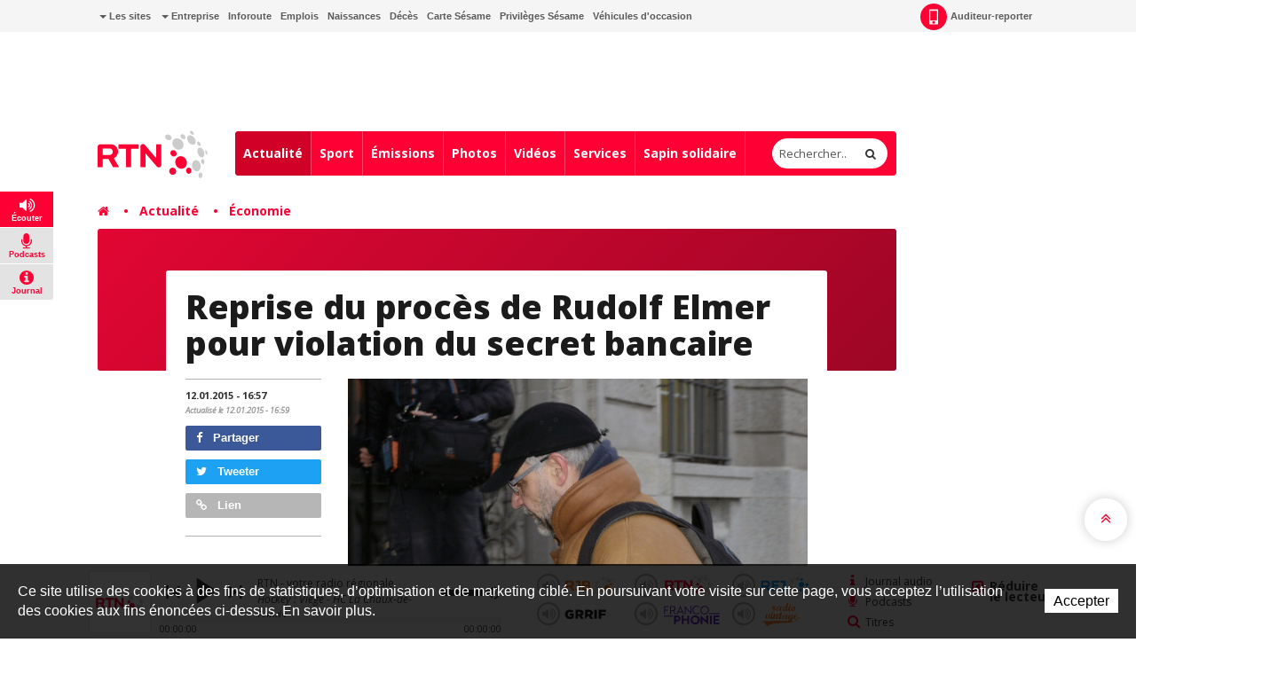

--- FILE ---
content_type: image/svg+xml
request_url: https://bnj.blob.core.windows.net/assets/Htdocs/Images/Theme/rtn/logo-rtn-i.svg
body_size: 4293
content:
<?xml version="1.0" encoding="utf-8"?>
<!-- Generator: Adobe Illustrator 15.1.0, SVG Export Plug-In  -->
<!DOCTYPE svg PUBLIC "-//W3C//DTD SVG 1.1//EN" "http://www.w3.org/Graphics/SVG/1.1/DTD/svg11.dtd" [
	<!ENTITY ns_flows "http://ns.adobe.com/Flows/1.0/">
]>
<svg version="1.1"
	 xmlns="http://www.w3.org/2000/svg" xmlns:xlink="http://www.w3.org/1999/xlink" xmlns:a="http://ns.adobe.com/AdobeSVGViewerExtensions/3.0/"
	 x="0px" y="0px" width="158px" height="82px" viewBox="0 0 158 82" overflow="visible" enable-background="new 0 0 158 82"
	 xml:space="preserve">
<defs>
</defs>
<path fill="#FFFFFF" d="M104.906,11.667c-1.021,1.909-3.74,2.446-6.08,1.199c-2.34-1.252-3.407-3.813-2.389-5.723
	c1.02-1.907,3.74-2.444,6.078-1.194C104.857,7.194,105.926,9.756,104.906,11.667"/>
<path fill="#FFFFFF" d="M124.41,11.282c-1.163,1.177-3.391,0.864-4.975-0.703c-1.586-1.566-1.922-3.792-0.758-4.968
	c1.164-1.18,3.391-0.866,4.977,0.704C125.238,7.88,125.576,10.104,124.41,11.282"/>
<path fill="#FFFFFF" d="M120.453,25.292c-2.938,2.789-8.031,2.199-11.375-1.322c-3.344-3.521-3.668-8.637-0.727-11.429
	s8.03-2.202,11.377,1.322C123.068,17.381,123.396,22.5,120.453,25.292"/>
<path fill="#FFFFFF" d="M136.76,5.336c-0.73,0.76-2.484,0.258-3.914-1.114c-1.436-1.376-2.006-3.105-1.275-3.866
	c0.729-0.761,2.484-0.265,3.914,1.113C136.919,2.841,137.486,4.575,136.76,5.336"/>
<path fill="#FFFFFF" d="M146.039,21.562c-0.991,0.581-2.598-0.318-3.589-2.009c-0.99-1.691-0.99-3.531,0-4.111
	c0.991-0.581,2.598,0.316,3.585,2.01C147.027,19.14,147.029,20.981,146.039,21.562"/>
<path fill="#FFFFFF" d="M138.21,19.125c-2.271,1.742-6.159,0.479-8.685-2.816c-2.524-3.295-2.729-7.378-0.457-9.117
	c2.271-1.741,6.158-0.482,8.684,2.816C140.275,13.304,140.482,17.384,138.21,19.125"/>
<path fill="#FFFFFF" d="M146.023,67.509c-1.535-0.174-2.58-2.102-2.33-4.301c0.248-2.202,1.695-3.848,3.23-3.675
	c1.537,0.172,2.58,2.099,2.329,4.304C149.008,66.042,147.561,67.687,146.023,67.509"/>
<path fill="#FFFFFF" d="M141.816,57.73c-3.373,0.533-6.664-2.563-7.35-6.92c-0.688-4.352,1.492-8.312,4.864-8.841
	c3.372-0.533,6.661,2.563,7.351,6.915C147.367,53.242,145.189,57.201,141.816,57.73"/>
<path fill="#FFFFFF" d="M155.73,34.076c-0.705,0.21-1.699-1.034-2.224-2.778c-0.522-1.743-0.376-3.327,0.329-3.537
	c0.705-0.214,1.698,1.029,2.223,2.773C156.582,32.278,156.436,33.865,155.73,34.076"/>
<path fill="#FFFFFF" d="M150.316,47.611c-1.31,0.222-2.645-1.225-2.984-3.221c-0.336-2.004,0.451-3.803,1.762-4.025
	c1.312-0.22,2.649,1.222,2.987,3.222C152.42,45.585,151.631,47.388,150.316,47.611"/>
<path fill="#FFFFFF" d="M149.584,37.741c-2.404,0.886-5.477-1.432-6.854-5.179c-1.379-3.744-0.541-7.5,1.865-8.385
	c2.41-0.887,5.479,1.429,6.858,5.177C152.831,33.097,151.994,36.854,149.584,37.741"/>
<path fill="#FFFFFF" d="M121.762,53.814c-4.264,1.445-9.027-1.232-10.639-5.981c-1.609-4.752,0.543-9.776,4.809-11.221
	c4.268-1.447,9.029,1.232,10.641,5.984S126.027,52.368,121.762,53.814"/>
<path fill="#FFFFFF" d="M111.348,35.657c-1.699,1.618-4.554,1.385-6.369-0.523c-1.818-1.906-1.912-4.768-0.211-6.384
	c1.699-1.622,4.553-1.391,6.367,0.518C112.952,31.172,113.048,34.033,111.348,35.657"/>
<path fill="#FFFFFF" d="M108.387,62.622c-2.605,0.782-5.371-0.774-6.183-3.476s0.644-5.523,3.248-6.304
	c2.603-0.782,5.368,0.771,6.177,3.476C112.443,59.017,110.988,61.841,108.387,62.622"/>
<path fill="#FFFFFF" d="M130.162,61.314c-2.049,0.172-3.875-1.654-4.082-4.08c-0.207-2.43,1.287-4.541,3.335-4.713
	c2.05-0.176,3.88,1.649,4.085,4.08C133.71,59.027,132.214,61.142,130.162,61.314"/>
<path fill="#FFFFFF" d="M22.063,51.954l-6.667-11.715H7.354v11.715H0V22.98c0-2.011,1.667-3.677,3.678-3.677h14.708
	c6.226,0,10.737,4.658,10.737,10.493c0,4.167-2.452,7.696-6.031,9.36l7.402,12.797H22.063 M16.865,25.235H7.354v9.268h9.511
	c2.549,0,4.708-1.964,4.708-4.707C21.573,27.05,19.414,25.235,16.865,25.235z"/>
<polyline fill="#FFFFFF" points="47.756,25.725 47.756,51.954 40.401,51.954 40.401,25.725 29.713,25.725 29.713,19.304 
	58.492,19.304 58.492,25.725 47.756,25.725 "/>
<path fill="#FFFFFF" d="M87.594,52.195c-1.176,0.152-2.4-0.145-3.285-1.172L68.181,32.098v19.855h-7.354V22.638
	c0-2.011,1.666-3.677,3.676-3.677c1.128,0,1.961,0.294,2.793,1.273c0,0,5.1,6.033,16.132,18.828V19.304h7.354v29.27
	C90.782,50.431,89.407,51.954,87.594,52.195"/>
</svg>


--- FILE ---
content_type: image/svg+xml
request_url: https://bnj.blob.core.windows.net/assets/Htdocs/Images/Theme/rtn/logo-rtn.svg
body_size: 4344
content:
<?xml version="1.0" encoding="utf-8"?>
<!-- Generator: Adobe Illustrator 15.1.0, SVG Export Plug-In  -->
<!DOCTYPE svg PUBLIC "-//W3C//DTD SVG 1.1//EN" "http://www.w3.org/Graphics/SVG/1.1/DTD/svg11.dtd" [
	<!ENTITY ns_flows "http://ns.adobe.com/Flows/1.0/">
]>
<svg version="1.1"
	 xmlns="http://www.w3.org/2000/svg" xmlns:xlink="http://www.w3.org/1999/xlink" xmlns:a="http://ns.adobe.com/AdobeSVGViewerExtensions/3.0/"
	 x="0px" y="0px" width="158px" height="82px" viewBox="0 -6.782 158 82"
	 overflow="visible" enable-background="new 0 -6.782 158 82" xml:space="preserve">
<defs>
</defs>
<path fill="#CCCCCC" d="M104.906,11.667c-1.021,1.909-3.74,2.446-6.08,1.199c-2.34-1.252-3.407-3.813-2.389-5.723
	c1.02-1.907,3.741-2.444,6.078-1.194C104.857,7.195,105.926,9.757,104.906,11.667"/>
<path fill="#CCCCCC" d="M124.41,11.282c-1.163,1.177-3.391,0.864-4.975-0.703c-1.585-1.566-1.921-3.792-0.757-4.968
	c1.164-1.18,3.391-0.866,4.977,0.704C125.238,7.881,125.576,10.104,124.41,11.282"/>
<path fill="#CCCCCC" d="M120.453,25.292c-2.938,2.789-8.031,2.199-11.375-1.322c-3.343-3.521-3.668-8.637-0.727-11.429
	c2.942-2.792,8.031-2.202,11.377,1.322C123.069,17.382,123.396,22.5,120.453,25.292"/>
<path fill="#CCCCCC" d="M136.76,5.337c-0.73,0.76-2.484,0.258-3.915-1.114c-1.435-1.376-2.005-3.105-1.274-3.866
	c0.729-0.761,2.483-0.265,3.914,1.113C136.919,2.842,137.487,4.575,136.76,5.337"/>
<path fill="#CCCCCC" d="M146.039,21.562c-0.991,0.581-2.598-0.318-3.589-2.009c-0.99-1.691-0.99-3.531,0-4.111
	c0.991-0.581,2.598,0.316,3.585,2.01C147.027,19.14,147.029,20.982,146.039,21.562"/>
<path fill="#CCCCCC" d="M138.21,19.125c-2.271,1.742-6.159,0.479-8.685-2.816c-2.524-3.295-2.729-7.378-0.456-9.117
	c2.271-1.741,6.157-0.482,8.683,2.816C140.275,13.304,140.482,17.385,138.21,19.125"/>
<path fill="#CCCCCC" d="M146.024,67.51c-1.536-0.174-2.58-2.102-2.331-4.301c0.249-2.202,1.695-3.848,3.231-3.675
	c1.537,0.172,2.58,2.099,2.329,4.304C149.008,66.042,147.561,67.687,146.024,67.51"/>
<path fill="#CCCCCC" d="M141.816,57.731c-3.372,0.532-6.663-2.564-7.349-6.92c-0.688-4.352,1.492-8.312,4.864-8.841
	c3.372-0.533,6.661,2.563,7.35,6.915C147.367,53.242,145.189,57.201,141.816,57.731"/>
<path fill="#CCCCCC" d="M155.73,34.076c-0.704,0.21-1.699-1.034-2.223-2.778c-0.522-1.743-0.376-3.327,0.329-3.537
	c0.705-0.214,1.698,1.029,2.223,2.773C156.582,32.279,156.436,33.865,155.73,34.076"/>
<path fill="#CCCCCC" d="M150.317,47.611c-1.31,0.222-2.645-1.224-2.985-3.221c-0.336-2.003,0.451-3.802,1.762-4.025
	c1.312-0.22,2.649,1.222,2.987,3.222C152.42,45.586,151.631,47.388,150.317,47.611"/>
<path fill="#CCCCCC" d="M149.584,37.741c-2.405,0.886-5.476-1.432-6.854-5.179c-1.379-3.744-0.541-7.5,1.866-8.385
	c2.41-0.887,5.478,1.429,6.858,5.177C152.831,33.097,151.994,36.854,149.584,37.741"/>
<path fill="#FE0034" d="M121.761,53.814c-4.263,1.446-9.027-1.232-10.638-5.981c-1.61-4.752,0.543-9.776,4.809-11.221
	c4.267-1.447,9.029,1.232,10.64,5.984C128.183,47.348,126.027,52.368,121.761,53.814"/>
<path fill="#FE0034" d="M111.347,35.657c-1.698,1.618-4.553,1.385-6.369-0.523c-1.818-1.906-1.912-4.768-0.211-6.384
	c1.7-1.622,4.553-1.391,6.368,0.518C112.952,31.173,113.048,34.033,111.347,35.657"/>
<path fill="#FE0034" d="M108.386,62.622c-2.605,0.782-5.37-0.774-6.182-3.476c-0.811-2.7,0.644-5.523,3.248-6.303
	c2.603-0.782,5.369,0.771,6.177,3.475C112.444,59.017,110.988,61.842,108.386,62.622"/>
<path fill="#FE0034" d="M130.162,61.314c-2.048,0.172-3.875-1.654-4.082-4.08c-0.207-2.429,1.287-4.54,3.335-4.713
	c2.05-0.175,3.88,1.65,4.085,4.08C133.71,59.027,132.214,61.142,130.162,61.314"/>
<path fill="#FE0034" d="M22.063,51.954l-6.667-11.715H7.354v11.715H0V22.981c0-2.011,1.667-3.677,3.678-3.677h14.708
	c6.226,0,10.737,4.658,10.737,10.493c0,4.167-2.452,7.696-6.031,9.36l7.402,12.797H22.063 M16.865,25.236H7.354v9.268h9.511
	c2.549,0,4.708-1.964,4.708-4.707C21.573,27.051,19.414,25.236,16.865,25.236z"/>
<polyline fill="#FE0034" points="47.756,25.725 47.756,51.954 40.401,51.954 40.401,25.725 29.713,25.725 29.713,19.304 
	58.492,19.304 58.492,25.725 47.756,25.725 "/>
<path fill="#FE0034" d="M87.594,52.196c-1.176,0.151-2.401-0.145-3.285-1.173L68.181,32.098v19.855h-7.354V22.638
	c0-2.011,1.666-3.677,3.676-3.677c1.128,0,1.961,0.294,2.793,1.273c0,0,5.1,6.033,16.132,18.828V19.304h7.354v29.27
	C90.782,50.432,89.407,51.954,87.594,52.196"/>
</svg>


--- FILE ---
content_type: text/javascript
request_url: https://www.rtn.ch/js_js_28082020_v132_48DD25DD57B01A266DB5FB8E404E9F8E.jsx
body_size: 114486
content:
!function(a){a.fullwidthAudioPlayer={version:"2.0.0",author:"Rafael Dery"},jQuery.fn.fullwidthAudioPlayer=function(b){function C(b){if(d=a(b).hide(),t="fap-popup"==b.id,Q(!0)){if(c.hideOnMobile)return!1;c.autoPlay=!1,c.volume=!1,c.popup=!0,c.wrapperPosition="popup"===c.wrapperPosition?"bottom":c.wrapperPosition}return y=R(),1==window.localStorage.getItem("fap-keep-closed")&&c.keepClosedOnceClosed&&y&&(c.opened=!1),l=Boolean(window.fapPopupWin),c.autoPopup||(l=!0),m=!c.autoPlay,V(),p=c.playlist?c.height+c.playlistHeight:c.height,"popup"!=c.wrapperPosition||t?(window.SC&&SC.initialize({client_id:A}),z.loadHTML=function(b){var l=c.wrapperPosition.replace("#","");f=a(a.parseHTML(b)).addClass("fap-animated fap-position-"+l),g=f.children(".fap-main"),h=g.children(".fap-toggle"),i=g.find(".fap-actions"),j=g.find(".fap-timebar"),k=g.find(".fap-playlist-wrapper .fap-list"),"#"===c.wrapperPosition.substring(0,1)?a(c.wrapperPosition).html(f.addClass("fap-custom-element")):e.append(f),d.trigger("templateLoad",[this.url]),D()},void a.post(c.htmlURL,z.loadHTML)):(c.layout="fullwidth",v=!0,c.autoPopup&&!window.fapPopupWin&&U(d.html(),c.autoPlay),!1)}function D(){if(g.find(".fap-toolbar > div").css("height",c.height),g.find(".fap-track-info .fap-cover-wrapper").css({borderColor:c.strokeColor,width:g.find(".fap-track-info .fap-cover-wrapper").outerHeight()}),k.parents(".fap-playlist-wrapper:first").css("height",c.playlistHeight),f.addClass(t?"fap-popup-enabled":"fap-alignment-"+c.mainPosition),f.css("color",c.mainColor),g.find(".fap-sub-title, .fap-links > a").css("color",c.metaColor),"fullwidth"==c.layout?f.addClass("fap-fullwidth").css({background:c.wrapperColor,borderColor:c.strokeColor}):"boxed"==c.layout&&(f.addClass("fap-boxed"),g.css({background:c.wrapperColor,borderColor:c.strokeColor})),g.children(".fap-toggle").css({background:c.wrapperColor,borderColor:c.strokeColor}),f.find(".fap-preloader").css({background:c.wrapperColor}).find(".fap-loading-text").html(c.loadingText),f.find(".fap-spinner > div, .fap-progress-bar, .fap-volume-indicator").css({background:c.mainColor}),f.find(".fap-volume-scrubber, .fap-buffer-bar").css({background:c.fillColor}),f.find(".fap-loading-bar").css({borderColor:c.fillColor}),g.find(".fap-share-fb").html(c.facebookText),g.find(".fap-share-tw").html(c.twitterText),g.find(".fap-download").html(c.downloadText),i.find(".fap-open-popup").click(function(){v=!0,c.selectedIndex=s;for(var b="",d=0;d<B.length;++d){var e=B[d];b+='<a href="'+(e.permalink?e.permalink_url:e.stream_url)+'" title="'+e.title+'" target="'+e.permalink_url+'" rel="'+e.artwork_url+'"></a>',e.meta&&e.meta.length&&(b+="<span>"+e.meta+"</span>")}U(b,!m,!1),a.fullwidthAudioPlayer.clear(),f.remove()}).toggle(Boolean(c.popup&&!t)&&!Q(!0)),i.find(".fap-toggle-playlist").toggle(Boolean(c.playlist)),k.parents(".fap-playlist-wrapper:first").toggle(Boolean(c.playlist)),Boolean(c.playlist)){if("top"==c.wrapperPosition&&k.parents(".fap-playlist-wrapper:first").insertBefore(g.children(".fap-toolbar")),g.find(".fap-scroll-area").mCustomScrollbar(),t||i.find(".fap-toggle-playlist").click(function(){a.fullwidthAudioPlayer.setPlayerPosition(u?"closePlaylist":"openPlaylist",!0)}),g.find(".fap-playlist-wrapper .fap-empty").click(function(){a.fullwidthAudioPlayer.clear()}),k.on("click",".fap-title",function(){var b=a(this).parent();if(b.hasClass("fap-prevent-click"))b.removeClass("fap-prevent-click");else{var c=k.children(".fap-item").index(b);a.fullwidthAudioPlayer.selectTrack(c,!0)}}),k.on("click",".fap-remove",function(){var b=a(this).parents(".fap-item:first"),d=k.children(".fap-item").index(b);B.splice(d,1),b.remove(),d==s?(s--,d=d==B.length?0:d,a.fullwidthAudioPlayer.selectTrack(d,!m)):d<s&&s--,c.storePlaylist&&y&&window.localStorage.setItem("fap-playlist",JSON.stringify(B))}),c.sortable){var b;k.sortable({axis:"y"}).on("sortstart",function(a,c){c.item.addClass("fap-prevent-click"),b=k.children(".fap-item").index(c.item)}),k.sortable({axis:"y"}).on("sortupdate",function(a,d){var e=k.children(".fap-item").index(d.item),f=B[b],g=B[s].title;B.splice(b,1),B.splice(e,0,f),P(g),c.storePlaylist&&y&&window.localStorage.setItem("fap-playlist",JSON.stringify(B))})}g.find(".fap-shuffle").click(function(){K()}).toggle(Boolean(c.shuffle))}g.find(".fap-volume-scrubber").click(function(b){var c=(b.pageX-a(this).offset().left)/g.find(".fap-volume-scrubber").width();a.fullwidthAudioPlayer.volume(c)}),g.find(".fap-volume-icon").dblclick(function(){a(this).children("span").hasClass("fap-icon-volume")?a.fullwidthAudioPlayer.volume(0):a.fullwidthAudioPlayer.volume(100)}),g.find(".fap-volume-wrapper").toggle(Boolean(c.volume)),j.find(".fap-buffer-bar, .fap-progress-bar").click(function(b){var c=n.duration(),d=(b.pageX-a(this).parent().offset().left)/j.width();c!==1/0&&(n.seek(d*c),J(d))}),g.find(".fap-links").toggleClass("fap-hidden",!Boolean(c.socials)),g.find(".fap-skip-previous").click(function(){a.fullwidthAudioPlayer.previous()}),g.find(".fap-skip-next").click(function(){a.fullwidthAudioPlayer.next()}),g.find(".fap-play-pause").click(function(){a.fullwidthAudioPlayer.toggle()}),h.click(function(){a.fullwidthAudioPlayer.setPlayerPosition(c.opened?"close":"open",!0)});var e=c.opened?"open":"close";a.fullwidthAudioPlayer.setPlayerPosition(t?"openPlaylist":e,!t),c.xmlPath?a.ajax({type:"GET",url:c.xmlPath,dataType:"xml",cache:!1,success:function(b){var d=a(b).find("playlists"),e=e=c.xmlPlaylist?c.xmlPlaylist:d.children("playlist:first").attr("id");E(d.children('playlist[id="'+e+'"]').children("track")),a(".fap-xml-playlist").each(function(b,c){var e=a(c);e.append("<h3>"+c.title+'</h3><ul class="fap-my-playlist"></ul>'),d.children('playlist[id="'+c.id+'"]').children("track").each(function(b,d){var f=a(d),g=f.attr("target")?'target="'+f.attr("target")+'"':"",h=f.attr("rel")?'rel="'+f.attr("rel")+'"':"",i=f.find("meta")?'data-meta="#'+c.id+"-"+b+'"':"";e.children("ul").append('<li><a href="'+f.attr("href")+'" title="'+f.attr("title")+'" '+g+" "+h+" "+i+">"+f.attr("title")+"</a></li>"),e.append('<span id="'+c.id+"-"+b+'">'+f.find("meta").text()+"</span>")})})},error:function(){alert("XML file could not be loaded. Please check the XML path!")}}):E(d.children("a").toArray().concat(a('.fap-single-track[data-autoenqueue="yes"]').toArray())),d.trigger("setupDone")}function E(b){if(c.storePlaylist&&y)var e=Boolean(window.localStorage.getItem("fap-playlist"));b=e?JSON.parse(window.localStorage.getItem("fap-playlist")):b,d.on("fap-tracks-stored",function(){if(++q,q<b.length)if(e){var f=b[q];a.fullwidthAudioPlayer.addTrack(f.stream_url,f.title,f.meta,f.artwork_url,f.permalink_url,c.autoPlay)}else{var f=a(b[q]);a.fullwidthAudioPlayer.addTrack(f.attr("href"),f.attr("title"),c.xmlPath?f.children("meta").text():d.find(f.data("meta")).html(),f.attr("rel"),f.attr("target"),c.autoPlay)}else d.off("fap-tracks-stored"),c.randomize&&K(),F()}).trigger("fap-tracks-stored")}function F(){c.keyboard&&a(document).keyup(function(b){switch(b.which){case 32:a.fullwidthAudioPlayer.toggle();break;case 39:a.fullwidthAudioPlayer.next();break;case 37:a.fullwidthAudioPlayer.previous();break;case 38:a.fullwidthAudioPlayer.volume(r+.05);break;case 40:a.fullwidthAudioPlayer.volume(r-.05)}}),f.children(".fap-preloader").fadeOut(),d.trigger("onFapReady"),l=!0,d.on("fap-tracks-stored",function(b,c){w&&a.fullwidthAudioPlayer.selectTrack(c,w)}),a.fullwidthAudioPlayer.selectTrack(c.selectedIndex,!Q(!0)&&c.autoPlay),c.autoPlay?d.trigger("onFapPlay"):d.trigger("onFapPause")}function G(a){for(var b=B.length,d=0;d<B.length;++d)if(a.stream_url==B[d].stream_url)return b=d;return B.push(a),M(a.artwork_url,a.title),c.storePlaylist&&y&&window.localStorage.setItem("fap-playlist",JSON.stringify(B)),b}function H(){I(n.seek()||0,n.duration()),n.playing()&&(requestAnimationFrame(H.bind(H)),d.trigger("onFapIsPlaying"))}function I(a,b){if("number"==typeof a){if(a>b){a=b;}var c=L(a);o!=c&&(j.children(".fap-current-time").text(c),b!==1/0?(j.children(".fap-total-time").text(L(b)),J(a/b)):j.children(".fap-total-time").text("LIVE")),o=c}}function J(a){j.find(".fap-progress-bar").width(a*j.width())}function K(){if(k&&k.empty(),s!=-1){var a=B[s].title;B.shuffle(),P(a);for(var b=0;b<B.length;++b)M(B[b].artwork_url,B[b].title);k.children(".fap-item").eq(s).addClass("fap-active").css("background",c.fillColor),k.parents(".fap-scroll-area:first").mCustomScrollbar("scrollTo",0)}else{B.shuffle();for(var b=0;b<B.length;++b)M(B[b].artwork_url,B[b].title)}c.storePlaylist&&y&&window.localStorage.setItem("fap-playlist",JSON.stringify(B))}function L(a){a=Math.abs(a);var b=new Array;b[0]=Math.floor(a/3600%24),b[1]=Math.floor(a/60%60),b[2]=Math.floor(a%60);for(var c=!0,d=-1,e=0;e<b.length;e++)b[e]<10&&(b[e]="0"+b[e]),"00"==b[e]&&e<b.length-2&&!c?d=e:c=!0;return b.splice(0,d+1),b.join(":")}function M(a,b){if(!c.playlist)return!1;var d=a?'<img src="'+a+'" />':'<div class="fap-cover-replace-small"></div>';k.append('<div class="fap-item fap-clearfix">'+d+'<span class="fap-title">'+b+'</span><span class="fap-remove"><span class="fap-icon-close"></span></span></div>')}function N(a){g.find(".fap-icon-play").toggleClass("fap-hidden",!a),g.find(".fap-icon-pause").toggleClass("fap-hidden",a)}function O(){for(var a,b,c=0;c<this.length;c++)b=Math.floor(Math.random()*this.length),a=this[c],this[c]=this[b],this[b]=a}function P(a){for(var b=0;b<B.length;++b)B[b].title==a&&(s=b)}function Q(a){return a?/Android|webOS|iPhone|iPod|iPad|BlackBerry/i.test(navigator.userAgent):/Android|webOS|iPhone|iPod|BlackBerry/i.test(navigator.userAgent)}function R(){y=!0;try{window.localStorage.length,window.localStorage.setItem("fap-storage","just-testing")}catch(a){y=!1}return y}function S(a){c.debug&&window.console&&window.console.log&&console.log(a)}function T(b){var c='<a href="'+b.attr("href")+'" title="'+(b.attr("title")?b.attr("title"):"")+'" target="'+(b.attr("target")?b.attr("target"):"")+'" rel="'+(b.attr("rel")?b.attr("rel"):"")+'" data-meta="'+(b.data("meta")?b.data("meta"):"")+'"></a>';if(b.data("meta")){var d=a("body").find(b.data("meta")).html()?a("body").find(b.data("meta")).html():"";c+='<span id="'+b.data("meta").substring(1)+'">'+d+"</span>"}return c}function U(b,d,e,f){if(e="undefined"==typeof e||e,f="undefined"!=typeof f&&f,selectIndex="undefined"!=typeof selectIndex?selectIndex:0,!window.fapPopupWin||window.fapPopupWin.closed){var g=980,h=(window.screen.width-g)/2,i=(window.screen.height-p)/2;Object.prototype.toString.call(window.HTMLElement).indexOf("Constructor")>0;window.fapPopupWin=window.open(c.popupUrl,"","menubar=no,toolbar=no,location=yes,status=no,width="+g+",height="+p+",left="+h+",top="+i),null==window.fapPopupWin&&alert(c.popupBlockerText),a(window.fapPopupWin).load(function(){window.fapPopupWin.resizeTo(g,p),window.fapPopupWin.document.title=c.popupTitle;var f=setInterval(function(){if(window.setupDone){var a=Math.abs(p-window.fapPopupWin.innerHeight);window.fapPopupWin.resizeTo(g,p+a),clearInterval(f)}},50);e&&a('.fap-single-track[data-autoenqueue="yes"]').each(function(c,d){var e=a(d);b+=T(e)}),c.autoPlay=d,window.fapPopupWin.initPlayer(c,b),l=!0})}else{f&&window.fapPopupWin.clear();var k=a(b);a.fullwidthAudioPlayer.addTrack(k.attr("href"),k.attr("title"),k.data("meta")?a("body").find(k.data("meta")).html():"",k.attr("rel"),k.attr("target"),d)}}function V(){function b(b){function m(){if(++q,q<i.size()){var b=i.eq(q);a.fullwidthAudioPlayer.addTrack(b.attr("href"),b.attr("title"),e.find(b.data("meta")).html(),b.attr("rel"),b.attr("target"),0==q&&f)}else d.off("fap-tracks-stored",m)}if(b.preventDefault(),!l)return!1;var c=a(this),f=!0,g=!1;if(c.data("enqueue")&&(f="yes"!=c.data("enqueue")),c.data("clear")&&(g="yes"==c.data("clear")),console.log(g),v)if(c.hasClass("fap-add-playlist")){var h=c.data("playlist"),i=jQuery('[data-playlist="'+h+'"]').find(".fap-single-track"),j=T(a(i.get(0)));if(0==i.size())return!1;U(j,f,g),i.splice(0,1),window.fapReady=void 0!=window.fapPopupWin.addTrack;var k=setInterval(function(){window.fapReady&&(clearInterval(k),i.each(function(a,b){U(b,f,g)}))},50)}else{var j=T(c);U(j,f)}else if(c.hasClass("fap-add-playlist")){var h=c.data("playlist"),i=jQuery('[data-playlist="'+h+'"]').find(".fap-single-track");if(g&&a.fullwidthAudioPlayer.clear(),0==i.size())return!1;q=-1,d.on("fap-tracks-stored",m),m()}else a.fullwidthAudioPlayer.addTrack(c.attr("href"),c.attr("title"),e.find(c.data("meta")).html(),c.attr("rel"),c.attr("target"),f)}e.on("click",".fap-my-playlist li a, .fap-single-track, .fap-add-playlist",b)}var d,f,g,h,i,j,k,l,m,n,o,y,c=a.extend({},a.fn.fullwidthAudioPlayer.defaults,b),e=a("body"),p=0,q=-1,r=1,s=-1,t=!1,u=!1,v=!1,w=!1,x=!1,z={},A="2d39dedd2219364c4faed0e0e02054be",B=[];return a.fullwidthAudioPlayer.setPlayerPosition=function(a,b){f.removeClass("fap-open fap-close fap-openPlaylist fap-closePlaylist").addClass("fap-"+a).toggleClass("fap-animated",b);var d="top"==c.wrapperPosition?"top":"bottom";"open"==a?(h.html(c.closeLabel),"top"==c.wrapperPosition&&c.animatePageOnPlayerTop&&e.toggleClass("fap-animated",b).css("marginTop",g.find(".fap-toolbar").height()),f.css(d,c.playlist?-c.playlistHeight:0),c.keepClosedOnceClosed&&y&&window.localStorage.setItem("fap-keep-closed",0),c.opened=!0):"close"==a?("top"==c.wrapperPosition&&c.animatePageOnPlayerTop&&e.toggleClass("fap-animated",b).css("marginTop",0),h.html(c.openLabel),f.css(d,-f.outerHeight()),c.keepClosedOnceClosed&&y&&window.localStorage.setItem("fap-keep-closed",1),c.opened=u=!1):"openPlaylist"==a?("top"==c.wrapperPosition&&c.animatePageOnPlayerTop&&e.toggleClass("fap-animated",b).css("marginTop",f.outerHeight()),f.css(d,0),u=!0):"closePlaylist"==a&&("top"==c.wrapperPosition&&c.animatePageOnPlayerTop&&e.toggleClass("fap-animated",b).css("marginTop",g.find(".fap-toolbar").height()),f.css(d,-c.playlistHeight),u=!1)},a.fullwidthAudioPlayer.selectTrack=function(b,e){if(e=Boolean(e),B.length<=0)return a.fullwidthAudioPlayer.clear(),!1;if(b==s)return a.fullwidthAudioPlayer.toggle(),!1;b<0?s=B.length-1:b>=B.length?(s=0,e=c.loopPlaylist):s=b,m=!e;var f=RegExp("http(s?)://soundcloud").test(B[s].permalink_url);if(n&&(n.unload(),x=!0),g.find(".fap-cover-wrapper").toggle(Boolean(B[s].artwork_url)),g.find(".fap-cover-wrapper img").attr("src",B[s].artwork_url),g.find(".fap-meta .fap-title").html(B[s].title),g.find(".fap-meta .fap-sub-title").html(f?B[s].genre:B[s].meta),B[s].permalink_url){g.find(".fap-links").show();var h="http://www.facebook.com/sharer.php?u="+encodeURIComponent(B[s].permalink_url),i="http://twitter.com/share?url="+encodeURIComponent(B[s].permalink_url)+"&text="+encodeURIComponent(B[s].title);g.find(".fap-share-fb").attr("href",h),g.find(".fap-share-tw").attr("href",i),g.find(".fap-sc").attr("href",B[s].permalink_url)}else g.find(".fap-links").hide();j.find(".fap-progress-bar").width(0),j.find(".fap-total-time, .fap-current-time").text("00:00:00"),c.playlist&&(k.children(".fap-item").removeClass("fap-active").css("background","transparent").eq(s).addClass("fap-active").css("background",c.fillColor),k.parents(".fap-scroll-area:first").mCustomScrollbar("scrollTo",k.children(".fap-item").eq(0).outerHeight(!0)*s));var l={format:["mp3"],autoplay:e,preload:c.autoLoad,volume:r,onseek:function(){S("onseek")},onload:function(){x=!1,S("onload")},onplay:function(){N(!1),m=!1,requestAnimationFrame(H.bind(H)),S("onplay")},onpause:function(){N(!0),m=!0,S("onpause")},onstop:function(){N(!0),m=!0,S("onstop")},onloaderror:function(){S("Track could not be loaded! Please check the URL: "+B[s].stream_url)},onend:function(){N(!0),c.playNextWhenFinished&&!x?a.fullwidthAudioPlayer.next():(n.stop(),m=!0),S("onend")},onxhrprogress:function(a){j.find(".fap-buffer-bar").width(100*Math.round(a.loaded/a.total)+"%"),S("Bytes loaded: "+a.loaded+", Total bytes: "+a.total)}};f?(g.find(".fap-sc").show(),g.find(".fap-download").toggle(B[s].downloadable),B[s].downloadable&&g.find(".fap-download").attr("href",B[s].download_url+"?client_id="+A),a.extend(l,{src:[B[s].stream_url+"?client_id="+A]})):(g.find(".fap-download, .fap-sc").hide(),a.extend(l,{src:[B[s].stream_url]})),l=a.extend({},l,c.howlOptions),n=new Howl(l),!c.opened&&e&&c.openPlayerOnTrackPlay&&!t&&a.fullwidthAudioPlayer.setPlayerPosition("open",!0),d.trigger("onFapTrackSelect",[B[s],e])},a.fullwidthAudioPlayer.play=function(){s==-1&&a.fullwidthAudioPlayer.next(),B.length>0&&(n.play(),d.trigger("onFapPlay"))},a.fullwidthAudioPlayer.pause=function(){B.length>0&&(n.pause(),d.trigger("onFapPause"))},a.fullwidthAudioPlayer.toggle=function(){m?a.fullwidthAudioPlayer.play():a.fullwidthAudioPlayer.pause()},a.fullwidthAudioPlayer.previous=function(){B.length>1&&a.fullwidthAudioPlayer.selectTrack(s-1,!0)},a.fullwidthAudioPlayer.next=function(){B.length>1&&a.fullwidthAudioPlayer.selectTrack(s+1,!0)},a.fullwidthAudioPlayer.volume=function(a){B.length>0&&(a<0&&(a=0),a>1&&(a=1),r=a,n&&n.volume(r),g.find(".fap-volume-indicator").width(a*g.find(".fap-volume-scrubber").width()),g.find(".fap-volume-icon > span").toggleClass("fap-icon-volume",0!=a).toggleClass("fap-icon-volume-off",0==a))},a.fullwidthAudioPlayer.addTrack=function(a,b,c,e,f,g){function i(a,b){var c=-1,e=-1;if(a&&void 0===b)if(Array.isArray(a))for(var f=0;f<a.length;++f)e=G(a[f]),c=e<c?e:c,0==f&&(c=e);else c=G(a);d.trigger("onFapTracksAdded",[B]),d.trigger("fap-tracks-stored",[c])}if(null==a||""==a)return alert('The track with the title "'+b+'" does not contain a track resource!'),!1;if(b=void 0===b?"":b,c=void 0===c?"":c,e=void 0===e?"":e,f=void 0===f?"":f,g=void 0!==g&&g,v&&window.fapPopupWin&&!window.fapPopupWin.closed)return window.fapPopupWin.addTrack(a,b,c,e,f,g),window.fapPopupWin.focus(),!1;var h=new RegExp("^(?:[A-Za-z0-9+/]{4})*(?:[A-Za-z0-9+/]{2}==|[A-Za-z0-9+/]{3}=|[A-Za-z0-9+/]{4})$");h.test(a)&&(a=Base64.decode(a)),w=g;var j={stream_url:a,title:b,meta:c,artwork_url:e,permalink_url:f};RegExp("http(s?)://soundcloud").test(a)||RegExp("http(s?)://official.fm").test(a)?new FAPSoundObject(j,i):i(j)},a.fullwidthAudioPlayer.popUp=function(a){a="undefined"==typeof a||a,v&&(!window.fapPopupWin||window.fapPopupWin.closed?U("",!1,a):window.fapPopupWin.focus())},a.fullwidthAudioPlayer.clear=function(){g.find(".fap-cover-wrapper").hide(),g.find(".fap-title, .fap-sub-title").html(""),g.find(".fap-links").hide(),j.find(".fap-progress-bar").width(0),j.children(".fap-current-time, .fap-total-time").text("00:00:00"),m=!0,s=-1,k&&k.empty(),B=[],n&&n.pause(),d.trigger("onFapClear")},Array.prototype.shuffle=O,this.each(function(){C(this)})},a.fn.fullwidthAudioPlayer.defaults={wrapperPosition:"bottom",mainPosition:"center",wrapperColor:"#f0f0f0",mainColor:"#3c3c3c",fillColor:"#e3e3e3",metaColor:"#666666",strokeColor:"#e0e0e0",twitterText:"Share on Twitter",facebookText:"Share on Facebook",downloadText:"Download",layout:"fullwidth",popupUrl:"popup.html",height:80,playlistHeight:200,opened:!0,volume:!0,playlist:!0,autoLoad:!0,autoPlay:!1,playNextWhenFinished:!0,keyboard:!0,socials:!0,autoPopup:!1,randomize:!1,shuffle:!0,sortable:!1,xmlPath:"",xmlPlaylist:"",hideOnMobile:!1,loopPlaylist:!0,storePlaylist:!1,keepClosedOnceClosed:!1,animatePageOnPlayerTop:!1,openLabel:"+",closeLabel:"&times;",openPlayerOnTrackPlay:!1,popup:!0,selectedIndex:0,htmlURL:"html/fwap.html",loadingText:"Loading Playlist",popupTitle:"Fullwidth Audio Player",popupBlockerText:"Pop-Up Music Player can not be opened. Your browser is blocking Pop-Ups. Please allow Pop-Ups for this site to use the Music Player.",howlOptions:{},debug:!1}}(jQuery),!function(a){"undefined"!=typeof module&&module.exports?module.exports=a:a(jQuery,window,document)}(function(a){!function(b){var c="function"==typeof define&&define.amd,d="undefined"!=typeof module&&module.exports,e="https:"==document.location.protocol?"https:":"http:",f="cdnjs.cloudflare.com/ajax/libs/jquery-mousewheel/3.1.13/jquery.mousewheel.min.js";c||(d?require("jquery-mousewheel")(a):a.event.special.mousewheel||a("head").append(decodeURI("%3Cscript src="+e+"//"+f+"%3E%3C/script%3E"))),b()}(function(){var j,b="mCustomScrollbar",c="mCS",d=".mCustomScrollbar",e={setTop:0,setLeft:0,axis:"y",scrollbarPosition:"inside",scrollInertia:950,autoDraggerLength:!0,alwaysShowScrollbar:0,snapOffset:0,mouseWheel:{enable:!0,scrollAmount:"auto",axis:"y",deltaFactor:"auto",disableOver:["select","option","keygen","datalist","textarea"]},scrollButtons:{scrollType:"stepless",scrollAmount:"auto"},keyboard:{enable:!0,scrollType:"stepless",scrollAmount:"auto"},contentTouchScroll:25,documentTouchScroll:!0,advanced:{autoScrollOnFocus:"input,textarea,select,button,datalist,keygen,a[tabindex],area,object,[contenteditable='true']",updateOnContentResize:!0,updateOnImageLoad:"auto",autoUpdateTimeout:60},theme:"light",callbacks:{onTotalScrollOffset:0,onTotalScrollBackOffset:0,alwaysTriggerOffsets:!0}},f=0,g={},h=window.attachEvent&&!window.addEventListener?1:0,i=!1,k=["mCSB_dragger_onDrag","mCSB_scrollTools_onDrag","mCS_img_loaded","mCS_disabled","mCS_destroyed","mCS_no_scrollbar","mCS-autoHide","mCS-dir-rtl","mCS_no_scrollbar_y","mCS_no_scrollbar_x","mCS_y_hidden","mCS_x_hidden","mCSB_draggerContainer","mCSB_buttonUp","mCSB_buttonDown","mCSB_buttonLeft","mCSB_buttonRight"],l={init:function(b){var b=a.extend(!0,{},e,b),h=m.call(this);if(b.live){var i=b.liveSelector||this.selector||d,j=a(i);if("off"===b.live)return void o(i);g[i]=setTimeout(function(){j.mCustomScrollbar(b),"once"===b.live&&j.length&&o(i)},500)}else o(i);return b.setWidth=b.set_width?b.set_width:b.setWidth,b.setHeight=b.set_height?b.set_height:b.setHeight,b.axis=b.horizontalScroll?"x":p(b.axis),b.scrollInertia=b.scrollInertia>0&&b.scrollInertia<17?17:b.scrollInertia,"object"!=typeof b.mouseWheel&&1==b.mouseWheel&&(b.mouseWheel={enable:!0,scrollAmount:"auto",axis:"y",preventDefault:!1,deltaFactor:"auto",normalizeDelta:!1,invert:!1}),b.mouseWheel.scrollAmount=b.mouseWheelPixels?b.mouseWheelPixels:b.mouseWheel.scrollAmount,b.mouseWheel.normalizeDelta=b.advanced.normalizeMouseWheelDelta?b.advanced.normalizeMouseWheelDelta:b.mouseWheel.normalizeDelta,b.scrollButtons.scrollType=q(b.scrollButtons.scrollType),n(b),a(h).each(function(){var d=a(this);if(!d.data(c)){d.data(c,{idx:++f,opt:b,scrollRatio:{y:null,x:null},overflowed:null,contentReset:{y:null,x:null},bindEvents:!1,tweenRunning:!1,sequential:{},langDir:d.css("direction"),cbOffsets:null,trigger:null,poll:{size:{o:0,n:0},img:{o:0,n:0},change:{o:0,n:0}}});var e=d.data(c),g=e.opt,h=d.data("mcs-axis"),i=d.data("mcs-scrollbar-position"),j=d.data("mcs-theme");h&&(g.axis=h),i&&(g.scrollbarPosition=i),j&&(g.theme=j,n(g)),r.call(this),e&&g.callbacks.onCreate&&"function"==typeof g.callbacks.onCreate&&g.callbacks.onCreate.call(this),a("#mCSB_"+e.idx+"_container img:not(."+k[2]+")").addClass(k[2]),l.update.call(null,d)}})},update:function(b,d){var e=b||m.call(this);return a(e).each(function(){var b=a(this);if(b.data(c)){var e=b.data(c),f=e.opt,g=a("#mCSB_"+e.idx+"_container"),h=a("#mCSB_"+e.idx),i=[a("#mCSB_"+e.idx+"_dragger_vertical"),a("#mCSB_"+e.idx+"_dragger_horizontal")];if(!g.length)return;e.tweenRunning&&U(b),d&&e&&f.callbacks.onBeforeUpdate&&"function"==typeof f.callbacks.onBeforeUpdate&&f.callbacks.onBeforeUpdate.call(this),b.hasClass(k[3])&&b.removeClass(k[3]),b.hasClass(k[4])&&b.removeClass(k[4]),h.css("max-height","none"),h.height()!==b.height()&&h.css("max-height",b.height()),t.call(this),"y"===f.axis||f.advanced.autoExpandHorizontalScroll||g.css("width",s(g)),e.overflowed=y.call(this),C.call(this),f.autoDraggerLength&&v.call(this),w.call(this),A.call(this);var j=[Math.abs(g[0].offsetTop),Math.abs(g[0].offsetLeft)];"x"!==f.axis&&(e.overflowed[0]?i[0].height()>i[0].parent().height()?z.call(this):(V(b,j[0].toString(),{dir:"y",dur:0,overwrite:"none"}),e.contentReset.y=null):(z.call(this),"y"===f.axis?B.call(this):"yx"===f.axis&&e.overflowed[1]&&V(b,j[1].toString(),{dir:"x",dur:0,overwrite:"none"}))),"y"!==f.axis&&(e.overflowed[1]?i[1].width()>i[1].parent().width()?z.call(this):(V(b,j[1].toString(),{dir:"x",dur:0,overwrite:"none"}),e.contentReset.x=null):(z.call(this),"x"===f.axis?B.call(this):"yx"===f.axis&&e.overflowed[0]&&V(b,j[0].toString(),{dir:"y",dur:0,overwrite:"none"}))),d&&e&&(2===d&&f.callbacks.onImageLoad&&"function"==typeof f.callbacks.onImageLoad?f.callbacks.onImageLoad.call(this):3===d&&f.callbacks.onSelectorChange&&"function"==typeof f.callbacks.onSelectorChange?f.callbacks.onSelectorChange.call(this):f.callbacks.onUpdate&&"function"==typeof f.callbacks.onUpdate&&f.callbacks.onUpdate.call(this)),S.call(this)}})},scrollTo:function(b,d){if("undefined"!=typeof b&&null!=b){var e=m.call(this);return a(e).each(function(){var e=a(this);if(e.data(c)){var f=e.data(c),g=f.opt,h={trigger:"external",scrollInertia:g.scrollInertia,scrollEasing:"mcsEaseInOut",moveDragger:!1,timeout:60,callbacks:!0,onStart:!0,onUpdate:!0,onComplete:!0},i=a.extend(!0,{},h,d),j=Q.call(this,b),k=i.scrollInertia>0&&i.scrollInertia<17?17:i.scrollInertia;j[0]=R.call(this,j[0],"y"),j[1]=R.call(this,j[1],"x"),i.moveDragger&&(j[0]*=f.scrollRatio.y,j[1]*=f.scrollRatio.x),i.dur=ca()?0:k,setTimeout(function(){null!==j[0]&&"undefined"!=typeof j[0]&&"x"!==g.axis&&f.overflowed[0]&&(i.dir="y",i.overwrite="all",V(e,j[0].toString(),i)),null!==j[1]&&"undefined"!=typeof j[1]&&"y"!==g.axis&&f.overflowed[1]&&(i.dir="x",i.overwrite="none",V(e,j[1].toString(),i))},i.timeout)}})}},stop:function(){var b=m.call(this);return a(b).each(function(){var b=a(this);b.data(c)&&U(b)})},disable:function(b){var d=m.call(this);return a(d).each(function(){var d=a(this);if(d.data(c)){d.data(c);S.call(this,"remove"),B.call(this),b&&z.call(this),C.call(this,!0),d.addClass(k[3])}})},destroy:function(){var d=m.call(this);return a(d).each(function(){var e=a(this);if(e.data(c)){var f=e.data(c),g=f.opt,h=a("#mCSB_"+f.idx),i=a("#mCSB_"+f.idx+"_container"),j=a(".mCSB_"+f.idx+"_scrollbar");g.live&&o(g.liveSelector||a(d).selector),S.call(this,"remove"),B.call(this),z.call(this),e.removeData(c),Z(this,"mcs"),j.remove(),i.find("img."+k[2]).removeClass(k[2]),h.replaceWith(i.contents()),e.removeClass(b+" _"+c+"_"+f.idx+" "+k[6]+" "+k[7]+" "+k[5]+" "+k[3]).addClass(k[4])}})}},m=function(){return"object"!=typeof a(this)||a(this).length<1?d:this},n=function(b){var c=["rounded","rounded-dark","rounded-dots","rounded-dots-dark"],d=["rounded-dots","rounded-dots-dark","3d","3d-dark","3d-thick","3d-thick-dark","inset","inset-dark","inset-2","inset-2-dark","inset-3","inset-3-dark"],e=["minimal","minimal-dark"],f=["minimal","minimal-dark"],g=["minimal","minimal-dark"];b.autoDraggerLength=!(a.inArray(b.theme,c)>-1)&&b.autoDraggerLength,b.autoExpandScrollbar=!(a.inArray(b.theme,d)>-1)&&b.autoExpandScrollbar,b.scrollButtons.enable=!(a.inArray(b.theme,e)>-1)&&b.scrollButtons.enable,b.autoHideScrollbar=a.inArray(b.theme,f)>-1||b.autoHideScrollbar,b.scrollbarPosition=a.inArray(b.theme,g)>-1?"outside":b.scrollbarPosition},o=function(a){g[a]&&(clearTimeout(g[a]),Z(g,a))},p=function(a){return"yx"===a||"xy"===a||"auto"===a?"yx":"x"===a||"horizontal"===a?"x":"y"},q=function(a){return"stepped"===a||"pixels"===a||"step"===a||"click"===a?"stepped":"stepless"},r=function(){var d=a(this),e=d.data(c),f=e.opt,g=f.autoExpandScrollbar?" "+k[1]+"_expand":"",h=["<div id='mCSB_"+e.idx+"_scrollbar_vertical' class='mCSB_scrollTools mCSB_"+e.idx+"_scrollbar mCS-"+f.theme+" mCSB_scrollTools_vertical"+g+"'><div class='"+k[12]+"'><div id='mCSB_"+e.idx+"_dragger_vertical' class='mCSB_dragger' style='position:absolute;' oncontextmenu='return false;'><div class='mCSB_dragger_bar' /></div><div class='mCSB_draggerRail' /></div></div>","<div id='mCSB_"+e.idx+"_scrollbar_horizontal' class='mCSB_scrollTools mCSB_"+e.idx+"_scrollbar mCS-"+f.theme+" mCSB_scrollTools_horizontal"+g+"'><div class='"+k[12]+"'><div id='mCSB_"+e.idx+"_dragger_horizontal' class='mCSB_dragger' style='position:absolute;' oncontextmenu='return false;'><div class='mCSB_dragger_bar' /></div><div class='mCSB_draggerRail' /></div></div>"],i="yx"===f.axis?"mCSB_vertical_horizontal":"x"===f.axis?"mCSB_horizontal":"mCSB_vertical",j="yx"===f.axis?h[0]+h[1]:"x"===f.axis?h[1]:h[0],l="yx"===f.axis?"<div id='mCSB_"+e.idx+"_container_wrapper' class='mCSB_container_wrapper' />":"",m=f.autoHideScrollbar?" "+k[6]:"",n="x"!==f.axis&&"rtl"===e.langDir?" "+k[7]:"";f.setWidth&&d.css("width",f.setWidth),f.setHeight&&d.css("height",f.setHeight),f.setLeft="y"!==f.axis&&"rtl"===e.langDir?"989999px":f.setLeft,d.addClass(b+" _"+c+"_"+e.idx+m+n).wrapInner("<div id='mCSB_"+e.idx+"' class='mCustomScrollBox mCS-"+f.theme+" "+i+"'><div id='mCSB_"+e.idx+"_container' class='mCSB_container' style='position:relative; top:"+f.setTop+"; left:"+f.setLeft+";' dir="+e.langDir+" /></div>");var o=a("#mCSB_"+e.idx),p=a("#mCSB_"+e.idx+"_container");"y"===f.axis||f.advanced.autoExpandHorizontalScroll||p.css("width",s(p)),"outside"===f.scrollbarPosition?("static"===d.css("position")&&d.css("position","relative"),d.css("overflow","visible"),o.addClass("mCSB_outside").after(j)):(o.addClass("mCSB_inside").append(j),p.wrap(l)),u.call(this);var q=[a("#mCSB_"+e.idx+"_dragger_vertical"),a("#mCSB_"+e.idx+"_dragger_horizontal")];q[0].css("min-height",q[0].height()),q[1].css("min-width",q[1].width())},s=function(b){var c=[b[0].scrollWidth,Math.max.apply(Math,b.children().map(function(){return a(this).outerWidth(!0)}).get())],d=b.parent().width();return c[0]>d?c[0]:c[1]>d?c[1]:"100%"},t=function(){var b=a(this),d=b.data(c),e=d.opt,f=a("#mCSB_"+d.idx+"_container");if(e.advanced.autoExpandHorizontalScroll&&"y"!==e.axis){f.css({width:"auto","min-width":0,"overflow-x":"scroll"});var g=Math.ceil(f[0].scrollWidth);3===e.advanced.autoExpandHorizontalScroll||2!==e.advanced.autoExpandHorizontalScroll&&g>f.parent().width()?f.css({width:g,"min-width":"100%","overflow-x":"inherit"}):f.css({"overflow-x":"inherit",position:"absolute"}).wrap("<div class='mCSB_h_wrapper' style='position:relative; left:0; width:999999px;' />").css({width:Math.ceil(f[0].getBoundingClientRect().right+.4)-Math.floor(f[0].getBoundingClientRect().left),"min-width":"100%",position:"relative"}).unwrap()}},u=function(){var b=a(this),d=b.data(c),e=d.opt,f=a(".mCSB_"+d.idx+"_scrollbar:first"),g=aa(e.scrollButtons.tabindex)?"tabindex='"+e.scrollButtons.tabindex+"'":"",h=["<a href='#' class='"+k[13]+"' oncontextmenu='return false;' "+g+" />","<a href='#' class='"+k[14]+"' oncontextmenu='return false;' "+g+" />","<a href='#' class='"+k[15]+"' oncontextmenu='return false;' "+g+" />","<a href='#' class='"+k[16]+"' oncontextmenu='return false;' "+g+" />"],i=["x"===e.axis?h[2]:h[0],"x"===e.axis?h[3]:h[1],h[2],h[3]];e.scrollButtons.enable&&f.prepend(i[0]).append(i[1]).next(".mCSB_scrollTools").prepend(i[2]).append(i[3])},v=function(){var b=a(this),d=b.data(c),e=a("#mCSB_"+d.idx),f=a("#mCSB_"+d.idx+"_container"),g=[a("#mCSB_"+d.idx+"_dragger_vertical"),a("#mCSB_"+d.idx+"_dragger_horizontal")],i=[e.height()/f.outerHeight(!1),e.width()/f.outerWidth(!1)],j=[parseInt(g[0].css("min-height")),Math.round(i[0]*g[0].parent().height()),parseInt(g[1].css("min-width")),Math.round(i[1]*g[1].parent().width())],k=h&&j[1]<j[0]?j[0]:j[1],l=h&&j[3]<j[2]?j[2]:j[3];g[0].css({height:k,"max-height":g[0].parent().height()-10}).find(".mCSB_dragger_bar").css({"line-height":j[0]+"px"}),g[1].css({width:l,"max-width":g[1].parent().width()-10})},w=function(){var b=a(this),d=b.data(c),e=a("#mCSB_"+d.idx),f=a("#mCSB_"+d.idx+"_container"),g=[a("#mCSB_"+d.idx+"_dragger_vertical"),a("#mCSB_"+d.idx+"_dragger_horizontal")],h=[f.outerHeight(!1)-e.height(),f.outerWidth(!1)-e.width()],i=[h[0]/(g[0].parent().height()-g[0].height()),h[1]/(g[1].parent().width()-g[1].width())];d.scrollRatio={y:i[0],x:i[1]}},x=function(a,b,c){var d=c?k[0]+"_expanded":"",e=a.closest(".mCSB_scrollTools");"active"===b?(a.toggleClass(k[0]+" "+d),e.toggleClass(k[1]),a[0]._draggable=a[0]._draggable?0:1):a[0]._draggable||("hide"===b?(a.removeClass(k[0]),e.removeClass(k[1])):(a.addClass(k[0]),e.addClass(k[1])))},y=function(){var b=a(this),d=b.data(c),e=a("#mCSB_"+d.idx),f=a("#mCSB_"+d.idx+"_container"),g=null==d.overflowed?f.height():f.outerHeight(!1),h=null==d.overflowed?f.width():f.outerWidth(!1),i=f[0].scrollHeight,j=f[0].scrollWidth;return i>g&&(g=i),j>h&&(h=j),[g>e.height(),h>e.width()]},z=function(){var b=a(this),d=b.data(c),e=d.opt,f=a("#mCSB_"+d.idx),g=a("#mCSB_"+d.idx+"_container"),h=[a("#mCSB_"+d.idx+"_dragger_vertical"),a("#mCSB_"+d.idx+"_dragger_horizontal")];if(U(b),("x"!==e.axis&&!d.overflowed[0]||"y"===e.axis&&d.overflowed[0])&&(h[0].add(g).css("top",0),V(b,"_resetY")),"y"!==e.axis&&!d.overflowed[1]||"x"===e.axis&&d.overflowed[1]){var i=dx=0;"rtl"===d.langDir&&(i=f.width()-g.outerWidth(!1),dx=Math.abs(i/d.scrollRatio.x)),g.css("left",i),h[1].css("left",dx),V(b,"_resetX")}},A=function(){function b(){g=setTimeout(function(){a.event.special.mousewheel?(clearTimeout(g),H.call(d[0])):b()},100)}var d=a(this),e=d.data(c),f=e.opt;if(!e.bindEvents){if(E.call(this),f.contentTouchScroll&&F.call(this),G.call(this),f.mouseWheel.enable){var g;b()}K.call(this),M.call(this),f.advanced.autoScrollOnFocus&&L.call(this),f.scrollButtons.enable&&N.call(this),f.keyboard.enable&&O.call(this),e.bindEvents=!0}},B=function(){var b=a(this),d=b.data(c),e=d.opt,f=c+"_"+d.idx,g=".mCSB_"+d.idx+"_scrollbar",h=a("#mCSB_"+d.idx+",#mCSB_"+d.idx+"_container,#mCSB_"+d.idx+"_container_wrapper,"+g+" ."+k[12]+",#mCSB_"+d.idx+"_dragger_vertical,#mCSB_"+d.idx+"_dragger_horizontal,"+g+">a"),i=a("#mCSB_"+d.idx+"_container");e.advanced.releaseDraggableSelectors&&h.add(a(e.advanced.releaseDraggableSelectors)),e.advanced.extraDraggableSelectors&&h.add(a(e.advanced.extraDraggableSelectors)),d.bindEvents&&(a(document).add(a(!I()||top.document)).unbind("."+f),h.each(function(){a(this).unbind("."+f)}),clearTimeout(b[0]._focusTimeout),Z(b[0],"_focusTimeout"),clearTimeout(d.sequential.step),Z(d.sequential,"step"),clearTimeout(i[0].onCompleteTimeout),Z(i[0],"onCompleteTimeout"),d.bindEvents=!1)},C=function(b){var d=a(this),e=d.data(c),f=e.opt,g=a("#mCSB_"+e.idx+"_container_wrapper"),h=g.length?g:a("#mCSB_"+e.idx+"_container"),i=[a("#mCSB_"+e.idx+"_scrollbar_vertical"),a("#mCSB_"+e.idx+"_scrollbar_horizontal")],j=[i[0].find(".mCSB_dragger"),i[1].find(".mCSB_dragger")];"x"!==f.axis&&(e.overflowed[0]&&!b?(i[0].add(j[0]).add(i[0].children("a")).css("display","block"),h.removeClass(k[8]+" "+k[10])):(f.alwaysShowScrollbar?(2!==f.alwaysShowScrollbar&&j[0].css("display","none"),h.removeClass(k[10])):(i[0].css("display","none"),h.addClass(k[10])),h.addClass(k[8]))),"y"!==f.axis&&(e.overflowed[1]&&!b?(i[1].add(j[1]).add(i[1].children("a")).css("display","block"),h.removeClass(k[9]+" "+k[11])):(f.alwaysShowScrollbar?(2!==f.alwaysShowScrollbar&&j[1].css("display","none"),h.removeClass(k[11])):(i[1].css("display","none"),h.addClass(k[11])),h.addClass(k[9]))),e.overflowed[0]||e.overflowed[1]?d.removeClass(k[5]):d.addClass(k[5])},D=function(b){var c=b.type,d=b.target.ownerDocument!==document?[a(frameElement).offset().top,a(frameElement).offset().left]:null,e=I()&&b.target.ownerDocument!==top.document?[a(b.view.frameElement).offset().top,a(b.view.frameElement).offset().left]:[0,0];switch(c){case"pointerdown":case"MSPointerDown":case"pointermove":case"MSPointerMove":case"pointerup":case"MSPointerUp":return d?[b.originalEvent.pageY-d[0]+e[0],b.originalEvent.pageX-d[1]+e[1],!1]:[b.originalEvent.pageY,b.originalEvent.pageX,!1];case"touchstart":case"touchmove":case"touchend":var f=b.originalEvent.touches[0]||b.originalEvent.changedTouches[0],g=b.originalEvent.touches.length||b.originalEvent.changedTouches.length;return b.target.ownerDocument!==document?[f.screenY,f.screenX,g>1]:[f.pageY,f.pageX,g>1];default:return d?[b.pageY-d[0]+e[0],b.pageX-d[1]+e[1],!1]:[b.pageY,b.pageX,!1]}},E=function(){function b(a){var b=l.find("iframe");if(b.length){var c=a?"auto":"none";b.css("pointer-events",c)}}function d(a,b,c,d){if(l[0].idleTimer=g.scrollInertia<233?250:0,n.attr("id")===k[1])var h="x",i=(n[0].offsetLeft-b+d)*f.scrollRatio.x;else var h="y",i=(n[0].offsetTop-a+c)*f.scrollRatio.y;V(e,i.toString(),{dir:h,drag:!0})}var n,o,p,e=a(this),f=e.data(c),g=f.opt,j=c+"_"+f.idx,k=["mCSB_"+f.idx+"_dragger_vertical","mCSB_"+f.idx+"_dragger_horizontal"],l=a("#mCSB_"+f.idx+"_container"),m=a("#"+k[0]+",#"+k[1]),q=g.advanced.releaseDraggableSelectors?m.add(a(g.advanced.releaseDraggableSelectors)):m,r=g.advanced.extraDraggableSelectors?a(!I()||top.document).add(a(g.advanced.extraDraggableSelectors)):a(!I()||top.document);m.bind("mousedown."+j+" touchstart."+j+" pointerdown."+j+" MSPointerDown."+j,function(c){if(c.stopImmediatePropagation(),c.preventDefault(),$(c)){i=!0,h&&(document.onselectstart=function(){return!1}),b(!1),U(e),n=a(this);var d=n.offset(),f=D(c)[0]-d.top,j=D(c)[1]-d.left,k=n.height()+d.top,l=n.width()+d.left;k>f&&f>0&&l>j&&j>0&&(o=f,p=j),x(n,"active",g.autoExpandScrollbar)}}).bind("touchmove."+j,function(a){a.stopImmediatePropagation(),a.preventDefault();var b=n.offset(),c=D(a)[0]-b.top,e=D(a)[1]-b.left;d(o,p,c,e)}),a(document).add(r).bind("mousemove."+j+" pointermove."+j+" MSPointerMove."+j,function(a){if(n){var b=n.offset(),c=D(a)[0]-b.top,e=D(a)[1]-b.left;if(o===c&&p===e)return;d(o,p,c,e)}}).add(q).bind("mouseup."+j+" touchend."+j+" pointerup."+j+" MSPointerUp."+j,function(a){n&&(x(n,"active",g.autoExpandScrollbar),n=null),i=!1,h&&(document.onselectstart=null),b(!0)})},F=function(){function b(a){if(!_(a)||i||D(a)[2])return void(j=0);j=1,K=0,L=0,r=1,k.removeClass("mCS_touch_action");var b=p.offset();s=D(a)[0]-b.top,t=D(a)[1]-b.left,J=[D(a)[0],D(a)[1]]}function d(a){if(_(a)&&!i&&!D(a)[2]&&(m.documentTouchScroll||a.preventDefault(),a.stopImmediatePropagation(),(!L||K)&&r)){z=X();var b=o.offset(),c=D(a)[0]-b.top,d=D(a)[1]-b.left,e="mcsLinearOut";if(w.push(c),x.push(d),J[2]=Math.abs(D(a)[0]-J[0]),J[3]=Math.abs(D(a)[1]-J[1]),l.overflowed[0])var f=q[0].parent().height()-q[0].height(),g=s-c>0&&c-s>-(f*l.scrollRatio.y)&&(2*J[3]<J[2]||"yx"===m.axis);if(l.overflowed[1])var j=q[1].parent().width()-q[1].width(),n=t-d>0&&d-t>-(j*l.scrollRatio.x)&&(2*J[2]<J[3]||"yx"===m.axis);g||n?(O||a.preventDefault(),K=1):(L=1,k.addClass("mCS_touch_action")),O&&a.preventDefault(),E="yx"===m.axis?[s-c,t-d]:"x"===m.axis?[null,t-d]:[s-c,null],p[0].idleTimer=250,l.overflowed[0]&&h(E[0],F,e,"y","all",!0),l.overflowed[1]&&h(E[1],F,e,"x",H,!0)}}function e(a){if(!_(a)||i||D(a)[2])return void(j=0);j=1,a.stopImmediatePropagation(),U(k),y=X();var b=o.offset();u=D(a)[0]-b.top,v=D(a)[1]-b.left,w=[],x=[]}function f(a){if(_(a)&&!i&&!D(a)[2]){r=0,a.stopImmediatePropagation(),K=0,L=0,A=X();var b=o.offset(),c=D(a)[0]-b.top,d=D(a)[1]-b.left;if(!(A-z>30)){C=1e3/(A-y);var e="mcsEaseOut",f=2.5>C,j=f?[w[w.length-2],x[x.length-2]]:[0,0];B=f?[c-j[0],d-j[1]]:[c-u,d-v];var k=[Math.abs(B[0]),Math.abs(B[1])];C=f?[Math.abs(B[0]/4),Math.abs(B[1]/4)]:[C,C];var n=[Math.abs(p[0].offsetTop)-B[0]*g(k[0]/C[0],C[0]),Math.abs(p[0].offsetLeft)-B[1]*g(k[1]/C[1],C[1])];E="yx"===m.axis?[n[0],n[1]]:"x"===m.axis?[null,n[1]]:[n[0],null],G=[4*k[0]+m.scrollInertia,4*k[1]+m.scrollInertia];var q=parseInt(m.contentTouchScroll)||0;E[0]=k[0]>q?E[0]:0,E[1]=k[1]>q?E[1]:0,l.overflowed[0]&&h(E[0],G[0],e,"y",H,!1),l.overflowed[1]&&h(E[1],G[1],e,"x",H,!1)}}}function g(a,b){var c=[1.5*b,2*b,b/1.5,b/2];return a>90?b>4?c[0]:c[3]:a>60?b>3?c[3]:c[2]:a>30?b>8?c[1]:b>6?c[0]:b>4?b:c[2]:b>8?b:c[3]}function h(a,b,c,d,e,f){a&&V(k,a.toString(),{dur:b,scrollEasing:c,dir:d,overwrite:e,drag:f})}var r,s,t,u,v,y,z,A,B,C,E,G,K,L,k=a(this),l=k.data(c),m=l.opt,n=c+"_"+l.idx,o=a("#mCSB_"+l.idx),p=a("#mCSB_"+l.idx+"_container"),q=[a("#mCSB_"+l.idx+"_dragger_vertical"),a("#mCSB_"+l.idx+"_dragger_horizontal")],w=[],x=[],F=0,H="yx"===m.axis?"none":"all",J=[],M=p.find("iframe"),N=["touchstart."+n+" pointerdown."+n+" MSPointerDown."+n,"touchmove."+n+" pointermove."+n+" MSPointerMove."+n,"touchend."+n+" pointerup."+n+" MSPointerUp."+n],O=void 0!==document.body.style.touchAction;p.bind(N[0],function(a){b(a)}).bind(N[1],function(a){d(a)}),o.bind(N[0],function(a){e(a)}).bind(N[2],function(a){f(a)}),M.length&&M.each(function(){a(this).load(function(){I(this)&&a(this.contentDocument||this.contentWindow.document).bind(N[0],function(a){b(a),e(a)}).bind(N[1],function(a){d(a)}).bind(N[2],function(a){f(a)})})})},G=function(){function b(){return window.getSelection?window.getSelection().toString():document.selection&&"Control"!=document.selection.type?document.selection.createRange().text:0}function d(a,b,c){h.type=c&&n?"stepped":"stepless",h.scrollAmount=10,P(e,a,b,"mcsLinearOut",c?60:null)}var n,e=a(this),f=e.data(c),g=f.opt,h=f.sequential,k=c+"_"+f.idx,l=a("#mCSB_"+f.idx+"_container"),m=l.parent();l.bind("mousedown."+k,function(a){j||n||(n=1,i=!0)}).add(document).bind("mousemove."+k,function(a){if(!j&&n&&b()){var c=l.offset(),e=D(a)[0]-c.top+l[0].offsetTop,i=D(a)[1]-c.left+l[0].offsetLeft;e>0&&e<m.height()&&i>0&&i<m.width()?h.step&&d("off",null,"stepped"):("x"!==g.axis&&f.overflowed[0]&&(0>e?d("on",38):e>m.height()&&d("on",40)),"y"!==g.axis&&f.overflowed[1]&&(0>i?d("on",37):i>m.width()&&d("on",39)))}}).bind("mouseup."+k+" dragend."+k,function(a){j||(n&&(n=0,d("off",null)),i=!1)})},H=function(){function b(b,c){if(U(d),!J(d,b.target)){var g="auto"!==f.mouseWheel.deltaFactor?parseInt(f.mouseWheel.deltaFactor):h&&b.deltaFactor<100?100:b.deltaFactor||100,k=f.scrollInertia;if("x"===f.axis||"x"===f.mouseWheel.axis)var l="x",m=[Math.round(g*e.scrollRatio.x),parseInt(f.mouseWheel.scrollAmount)],n="auto"!==f.mouseWheel.scrollAmount?m[1]:m[0]>=i.width()?.9*i.width():m[0],o=Math.abs(a("#mCSB_"+e.idx+"_container")[0].offsetLeft),p=j[1][0].offsetLeft,q=j[1].parent().width()-j[1].width(),r=b.deltaX||b.deltaY||c;else var l="y",m=[Math.round(g*e.scrollRatio.y),parseInt(f.mouseWheel.scrollAmount)],n="auto"!==f.mouseWheel.scrollAmount?m[1]:m[0]>=i.height()?.9*i.height():m[0],o=Math.abs(a("#mCSB_"+e.idx+"_container")[0].offsetTop),p=j[0][0].offsetTop,q=j[0].parent().height()-j[0].height(),r=b.deltaY||c;"y"===l&&!e.overflowed[0]||"x"===l&&!e.overflowed[1]||((f.mouseWheel.invert||b.webkitDirectionInvertedFromDevice)&&(r=-r),f.mouseWheel.normalizeDelta&&(r=0>r?-1:1),(r>0&&0!==p||0>r&&p!==q||f.mouseWheel.preventDefault)&&(b.stopImmediatePropagation(),b.preventDefault()),b.deltaFactor<2&&!f.mouseWheel.normalizeDelta&&(n=b.deltaFactor,k=17),V(d,(o-r*n).toString(),{dir:l,dur:k}))}}if(a(this).data(c)){var d=a(this),e=d.data(c),f=e.opt,g=c+"_"+e.idx,i=a("#mCSB_"+e.idx),j=[a("#mCSB_"+e.idx+"_dragger_vertical"),a("#mCSB_"+e.idx+"_dragger_horizontal")],k=a("#mCSB_"+e.idx+"_container").find("iframe");k.length&&k.each(function(){a(this).load(function(){I(this)&&a(this.contentDocument||this.contentWindow.document).bind("mousewheel."+g,function(a,c){b(a,c)})})}),i.bind("mousewheel."+g,function(a,c){b(a,c)})}},I=function(a){var b=null;if(a){try{var c=a.contentDocument||a.contentWindow.document;b=c.body.innerHTML}catch(a){}return null!==b}try{var c=top.document;b=c.body.innerHTML}catch(a){}return null!==b},J=function(b,d){var e=d.nodeName.toLowerCase(),f=b.data(c).opt.mouseWheel.disableOver,g=["select","textarea"];return a.inArray(e,f)>-1&&!(a.inArray(e,g)>-1&&!a(d).is(":focus"))},K=function(){var j,b=a(this),d=b.data(c),e=c+"_"+d.idx,f=a("#mCSB_"+d.idx+"_container"),g=f.parent(),h=a(".mCSB_"+d.idx+"_scrollbar ."+k[12]);h.bind("mousedown."+e+" touchstart."+e+" pointerdown."+e+" MSPointerDown."+e,function(b){i=!0,a(b.target).hasClass("mCSB_dragger")||(j=1)}).bind("touchend."+e+" pointerup."+e+" MSPointerUp."+e,function(a){i=!1}).bind("click."+e,function(c){if(j&&(j=0,a(c.target).hasClass(k[12])||a(c.target).hasClass("mCSB_draggerRail"))){U(b);var e=a(this),h=e.find(".mCSB_dragger");if(e.parent(".mCSB_scrollTools_horizontal").length>0){if(!d.overflowed[1])return;var i="x",l=c.pageX>h.offset().left?-1:1,m=Math.abs(f[0].offsetLeft)-l*(.9*g.width())}else{if(!d.overflowed[0])return;var i="y",l=c.pageY>h.offset().top?-1:1,m=Math.abs(f[0].offsetTop)-l*(.9*g.height())}V(b,m.toString(),{dir:i,scrollEasing:"mcsEaseInOut"})}})},L=function(){var b=a(this),d=b.data(c),e=d.opt,f=c+"_"+d.idx,g=a("#mCSB_"+d.idx+"_container"),h=g.parent();g.bind("focusin."+f,function(c){var d=a(document.activeElement),f=g.find(".mCustomScrollBox").length,i=0;d.is(e.advanced.autoScrollOnFocus)&&(U(b),clearTimeout(b[0]._focusTimeout),b[0]._focusTimer=f?(i+17)*f:0,b[0]._focusTimeout=setTimeout(function(){var a=[ba(d)[0],ba(d)[1]],c=[g[0].offsetTop,g[0].offsetLeft],f=[c[0]+a[0]>=0&&c[0]+a[0]<h.height()-d.outerHeight(!1),c[1]+a[1]>=0&&c[0]+a[1]<h.width()-d.outerWidth(!1)],j="yx"!==e.axis||f[0]||f[1]?"all":"none";"x"===e.axis||f[0]||V(b,a[0].toString(),{dir:"y",scrollEasing:"mcsEaseInOut",overwrite:j,dur:i}),"y"===e.axis||f[1]||V(b,a[1].toString(),{dir:"x",scrollEasing:"mcsEaseInOut",overwrite:j,dur:i})},b[0]._focusTimer))})},M=function(){var b=a(this),d=b.data(c),e=c+"_"+d.idx,f=a("#mCSB_"+d.idx+"_container").parent();f.bind("scroll."+e,function(b){(0!==f.scrollTop()||0!==f.scrollLeft())&&a(".mCSB_"+d.idx+"_scrollbar").css("visibility","hidden")})},N=function(){var b=a(this),d=b.data(c),e=d.opt,f=d.sequential,g=c+"_"+d.idx,h=".mCSB_"+d.idx+"_scrollbar",j=a(h+">a");j.bind("mousedown."+g+" touchstart."+g+" pointerdown."+g+" MSPointerDown."+g+" mouseup."+g+" touchend."+g+" pointerup."+g+" MSPointerUp."+g+" mouseout."+g+" pointerout."+g+" MSPointerOut."+g+" click."+g,function(c){function g(a,c){f.scrollAmount=e.scrollButtons.scrollAmount,P(b,a,c)}if(c.preventDefault(),$(c)){var h=a(this).attr("class");switch(f.type=e.scrollButtons.scrollType,c.type){case"mousedown":case"touchstart":case"pointerdown":case"MSPointerDown":if("stepped"===f.type)return;i=!0,d.tweenRunning=!1,g("on",h);break;case"mouseup":case"touchend":case"pointerup":case"MSPointerUp":case"mouseout":case"pointerout":case"MSPointerOut":if("stepped"===f.type)return;i=!1,f.dir&&g("off",h);break;case"click":if("stepped"!==f.type||d.tweenRunning)return;g("on",h)}}})},O=function(){function b(b){function c(a,b){g.type=f.keyboard.scrollType,g.scrollAmount=f.keyboard.scrollAmount,"stepped"===g.type&&e.tweenRunning||P(d,a,b)}switch(b.type){case"blur":e.tweenRunning&&g.dir&&c("off",null);break;case"keydown":case"keyup":var h=b.keyCode?b.keyCode:b.which,i="on";if("x"!==f.axis&&(38===h||40===h)||"y"!==f.axis&&(37===h||39===h)){if((38===h||40===h)&&!e.overflowed[0]||(37===h||39===h)&&!e.overflowed[1])return;"keyup"===b.type&&(i="off"),a(document.activeElement).is(l)||(b.preventDefault(),b.stopImmediatePropagation(),c(i,h))}else if(33===h||34===h){if((e.overflowed[0]||e.overflowed[1])&&(b.preventDefault(),b.stopImmediatePropagation()),"keyup"===b.type){U(d);var m=34===h?-1:1;if("x"===f.axis||"yx"===f.axis&&e.overflowed[1]&&!e.overflowed[0])var n="x",o=Math.abs(j[0].offsetLeft)-m*(.9*k.width());else var n="y",o=Math.abs(j[0].offsetTop)-m*(.9*k.height());V(d,o.toString(),{dir:n,scrollEasing:"mcsEaseInOut"})}}else if((35===h||36===h)&&!a(document.activeElement).is(l)&&((e.overflowed[0]||e.overflowed[1])&&(b.preventDefault(),b.stopImmediatePropagation()),"keyup"===b.type)){if("x"===f.axis||"yx"===f.axis&&e.overflowed[1]&&!e.overflowed[0])var n="x",o=35===h?Math.abs(k.width()-j.outerWidth(!1)):0;else var n="y",o=35===h?Math.abs(k.height()-j.outerHeight(!1)):0;V(d,o.toString(),{dir:n,scrollEasing:"mcsEaseInOut"})}}}var d=a(this),e=d.data(c),f=e.opt,g=e.sequential,h=c+"_"+e.idx,i=a("#mCSB_"+e.idx),j=a("#mCSB_"+e.idx+"_container"),k=j.parent(),l="input,textarea,select,datalist,keygen,[contenteditable='true']",m=j.find("iframe"),n=["blur."+h+" keydown."+h+" keyup."+h];m.length&&m.each(function(){a(this).load(function(){I(this)&&a(this.contentDocument||this.contentWindow.document).bind(n[0],function(a){b(a)})})}),i.attr("tabindex","0").bind(n[0],function(a){b(a)})},P=function(b,d,e,f,g){function h(a){l.snapAmount&&(m.scrollAmount=l.snapAmount instanceof Array?"x"===m.dir[0]?l.snapAmount[1]:l.snapAmount[0]:l.snapAmount);var c="stepped"!==m.type,d=g?g:a?c?p/1.5:q:1e3/60,e=a?c?7.5:40:2.5,i=[Math.abs(n[0].offsetTop),Math.abs(n[0].offsetLeft)],k=[j.scrollRatio.y>10?10:j.scrollRatio.y,j.scrollRatio.x>10?10:j.scrollRatio.x],o="x"===m.dir[0]?i[1]+m.dir[1]*(k[1]*e):i[0]+m.dir[1]*(k[0]*e),r="x"===m.dir[0]?i[1]+m.dir[1]*parseInt(m.scrollAmount):i[0]+m.dir[1]*parseInt(m.scrollAmount),s="auto"!==m.scrollAmount?r:o,t=f?f:a?c?"mcsLinearOut":"mcsEaseInOut":"mcsLinear",u=!!a;return a&&17>d&&(s="x"===m.dir[0]?i[1]:i[0]),V(b,s.toString(),{dir:m.dir[0],scrollEasing:t,dur:d,onComplete:u}),a?void(m.dir=!1):(clearTimeout(m.step),void(m.step=setTimeout(function(){h()},d)))}function i(){clearTimeout(m.step),Z(m,"step"),U(b)}var j=b.data(c),l=j.opt,m=j.sequential,n=a("#mCSB_"+j.idx+"_container"),o="stepped"===m.type,p=l.scrollInertia<26?26:l.scrollInertia,q=l.scrollInertia<1?17:l.scrollInertia;switch(d){case"on":if(m.dir=[e===k[16]||e===k[15]||39===e||37===e?"x":"y",e===k[13]||e===k[15]||38===e||37===e?-1:1],U(b),aa(e)&&"stepped"===m.type)return;h(o);break;case"off":i(),(o||j.tweenRunning&&m.dir)&&h(!0)}},Q=function(b){var d=a(this).data(c).opt,e=[];return"function"==typeof b&&(b=b()),b instanceof Array?e=b.length>1?[b[0],b[1]]:"x"===d.axis?[null,b[0]]:[b[0],null]:(e[0]=b.y?b.y:b.x||"x"===d.axis?null:b,e[1]=b.x?b.x:b.y||"y"===d.axis?null:b),"function"==typeof e[0]&&(e[0]=e[0]()),"function"==typeof e[1]&&(e[1]=e[1]()),e},R=function(b,d){if(null!=b&&"undefined"!=typeof b){var e=a(this),f=e.data(c),g=f.opt,h=a("#mCSB_"+f.idx+"_container"),i=h.parent(),j=typeof b;d||(d="x"===g.axis?"x":"y");var k="x"===d?h.outerWidth(!1):h.outerHeight(!1),m="x"===d?h[0].offsetLeft:h[0].offsetTop,n="x"===d?"left":"top";switch(j){case"function":return b();case"object":var o=b.jquery?b:a(b);if(!o.length)return;return"x"===d?ba(o)[1]:ba(o)[0];case"string":case"number":if(aa(b))return Math.abs(b);if(-1!==b.indexOf("%"))return Math.abs(k*parseInt(b)/100);if(-1!==b.indexOf("-="))return Math.abs(m-parseInt(b.split("-=")[1]));if(-1!==b.indexOf("+=")){var p=m+parseInt(b.split("+=")[1]);return p>=0?0:Math.abs(p)}if(-1!==b.indexOf("px")&&aa(b.split("px")[0]))return Math.abs(b.split("px")[0]);if("top"===b||"left"===b)return 0;if("bottom"===b)return Math.abs(i.height()-h.outerHeight(!1));if("right"===b)return Math.abs(i.width()-h.outerWidth(!1));if("first"===b||"last"===b){var o=h.find(":"+b);return"x"===d?ba(o)[1]:ba(o)[0]}return a(b).length?"x"===d?ba(a(b))[1]:ba(a(b))[0]:(h.css(n,b),void l.update.call(null,e[0]))}}},S=function(b){function d(){return clearTimeout(m[0].autoUpdate),0===h.parents("html").length?void(h=null):void(m[0].autoUpdate=setTimeout(function(){return j.advanced.updateOnSelectorChange&&(i.poll.change.n=f(),i.poll.change.n!==i.poll.change.o)?(i.poll.change.o=i.poll.change.n,void g(3)):j.advanced.updateOnContentResize&&(i.poll.size.n=h[0].scrollHeight+h[0].scrollWidth+m[0].offsetHeight+h[0].offsetHeight+h[0].offsetWidth,i.poll.size.n!==i.poll.size.o)?(i.poll.size.o=i.poll.size.n,void g(1)):!j.advanced.updateOnImageLoad||"auto"===j.advanced.updateOnImageLoad&&"y"===j.axis||(i.poll.img.n=m.find("img").length,i.poll.img.n===i.poll.img.o)?void((j.advanced.updateOnSelectorChange||j.advanced.updateOnContentResize||j.advanced.updateOnImageLoad)&&d()):(i.poll.img.o=i.poll.img.n,void m.find("img").each(function(){e(this)}))},j.advanced.autoUpdateTimeout))}function e(b){function c(a,b){return function(){return b.apply(a,arguments)}}function d(){this.onload=null,a(b).addClass(k[2]),g(2)}if(a(b).hasClass(k[2]))return void g();var e=new Image;e.onload=c(e,d),e.src=b.src}function f(){j.advanced.updateOnSelectorChange===!0&&(j.advanced.updateOnSelectorChange="*");var a=0,b=m.find(j.advanced.updateOnSelectorChange);return j.advanced.updateOnSelectorChange&&b.length>0&&b.each(function(){a+=this.offsetHeight+this.offsetWidth}),a}function g(a){clearTimeout(m[0].autoUpdate),l.update.call(null,h[0],a)}var h=a(this),i=h.data(c),j=i.opt,m=a("#mCSB_"+i.idx+"_container");return b?(clearTimeout(m[0].autoUpdate),void Z(m[0],"autoUpdate")):void d()},T=function(a,b,c){return Math.round(a/b)*b-c},U=function(b){var d=b.data(c),e=a("#mCSB_"+d.idx+"_container,#mCSB_"+d.idx+"_container_wrapper,#mCSB_"+d.idx+"_dragger_vertical,#mCSB_"+d.idx+"_dragger_horizontal");e.each(function(){Y.call(this)})},V=function(b,d,e){function f(a){return i&&j.callbacks[a]&&"function"==typeof j.callbacks[a]}function g(){return[j.callbacks.alwaysTriggerOffsets||u>=v[0]+y,j.callbacks.alwaysTriggerOffsets||-z>=u]}function h(){var a=[n[0].offsetTop,n[0].offsetLeft],c=[s[0].offsetTop,s[0].offsetLeft],d=[n.outerHeight(!1),n.outerWidth(!1)],f=[m.height(),m.width()];b[0].mcs={content:n,top:a[0],left:a[1],draggerTop:c[0],draggerLeft:c[1],topPct:Math.round(100*Math.abs(a[0])/(Math.abs(d[0])-f[0])),leftPct:Math.round(100*Math.abs(a[1])/(Math.abs(d[1])-f[1])),direction:e.dir}}var i=b.data(c),j=i.opt,k={trigger:"internal",dir:"y",scrollEasing:"mcsEaseOut",drag:!1,dur:j.scrollInertia,overwrite:"all",callbacks:!0,onStart:!0,onUpdate:!0,onComplete:!0},e=a.extend(k,e),l=[e.dur,e.drag?0:e.dur],m=a("#mCSB_"+i.idx),n=a("#mCSB_"+i.idx+"_container"),o=n.parent(),p=j.callbacks.onTotalScrollOffset?Q.call(b,j.callbacks.onTotalScrollOffset):[0,0],q=j.callbacks.onTotalScrollBackOffset?Q.call(b,j.callbacks.onTotalScrollBackOffset):[0,0];if(i.trigger=e.trigger,(0!==o.scrollTop()||0!==o.scrollLeft())&&(a(".mCSB_"+i.idx+"_scrollbar").css("visibility","visible"),o.scrollTop(0).scrollLeft(0)),"_resetY"!==d||i.contentReset.y||(f("onOverflowYNone")&&j.callbacks.onOverflowYNone.call(b[0]),i.contentReset.y=1),"_resetX"!==d||i.contentReset.x||(f("onOverflowXNone")&&j.callbacks.onOverflowXNone.call(b[0]),i.contentReset.x=1),"_resetY"!==d&&"_resetX"!==d){if(!i.contentReset.y&&b[0].mcs||!i.overflowed[0]||(f("onOverflowY")&&j.callbacks.onOverflowY.call(b[0]),i.contentReset.x=null),!i.contentReset.x&&b[0].mcs||!i.overflowed[1]||(f("onOverflowX")&&j.callbacks.onOverflowX.call(b[0]),i.contentReset.x=null),j.snapAmount){var r=j.snapAmount instanceof Array?"x"===e.dir?j.snapAmount[1]:j.snapAmount[0]:j.snapAmount;d=T(d,r,j.snapOffset)}switch(e.dir){case"x":var s=a("#mCSB_"+i.idx+"_dragger_horizontal"),t="left",u=n[0].offsetLeft,v=[m.width()-n.outerWidth(!1),s.parent().width()-s.width()],w=[d,0===d?0:d/i.scrollRatio.x],y=p[1],z=q[1],A=y>0?y/i.scrollRatio.x:0,B=z>0?z/i.scrollRatio.x:0;break;case"y":var s=a("#mCSB_"+i.idx+"_dragger_vertical"),t="top",u=n[0].offsetTop,v=[m.height()-n.outerHeight(!1),s.parent().height()-s.height()],w=[d,0===d?0:d/i.scrollRatio.y],y=p[0],z=q[0],A=y>0?y/i.scrollRatio.y:0,B=z>0?z/i.scrollRatio.y:0}w[1]<0||0===w[0]&&0===w[1]?w=[0,0]:w[1]>=v[1]?w=[v[0],v[1]]:w[0]=-w[0],b[0].mcs||(h(),f("onInit")&&j.callbacks.onInit.call(b[0])),clearTimeout(n[0].onCompleteTimeout),W(s[0],t,Math.round(w[1]),l[1],e.scrollEasing),(i.tweenRunning||!(0===u&&w[0]>=0||u===v[0]&&w[0]<=v[0]))&&W(n[0],t,Math.round(w[0]),l[0],e.scrollEasing,e.overwrite,{onStart:function(){e.callbacks&&e.onStart&&!i.tweenRunning&&(f("onScrollStart")&&(h(),j.callbacks.onScrollStart.call(b[0])),i.tweenRunning=!0,x(s),i.cbOffsets=g())},onUpdate:function(){e.callbacks&&e.onUpdate&&f("whileScrolling")&&(h(),j.callbacks.whileScrolling.call(b[0]))},onComplete:function(){if(e.callbacks&&e.onComplete){"yx"===j.axis&&clearTimeout(n[0].onCompleteTimeout);var a=n[0].idleTimer||0;n[0].onCompleteTimeout=setTimeout(function(){f("onScroll")&&(h(),j.callbacks.onScroll.call(b[0])),f("onTotalScroll")&&w[1]>=v[1]-A&&i.cbOffsets[0]&&(h(),j.callbacks.onTotalScroll.call(b[0])),f("onTotalScrollBack")&&w[1]<=B&&i.cbOffsets[1]&&(h(),j.callbacks.onTotalScrollBack.call(b[0])),i.tweenRunning=!1,n[0].idleTimer=0,x(s,"hide")},a)}}})}},W=function(a,b,c,d,e,f,g){function h(){v.stop||(r||m.call(),r=X()-p,i(),r>=v.time&&(v.time=r>v.time?r+q-(r-v.time):r+q-1,v.time<r+1&&(v.time=r+1)),v.time<d?v.id=u(h):o.call())}function i(){d>0?(v.currVal=l(v.time,s,w,d,e),t[b]=Math.round(v.currVal)+"px"):t[b]=c+"px",n.call()}function j(){q=1e3/60,v.time=r+q,u=window.requestAnimationFrame?window.requestAnimationFrame:function(a){return i(),setTimeout(a,.01)},v.id=u(h)}function k(){null!=v.id&&(window.requestAnimationFrame?window.cancelAnimationFrame(v.id):clearTimeout(v.id),v.id=null)}function l(a,b,c,d,e){switch(e){case"linear":case"mcsLinear":return c*a/d+b;case"mcsLinearOut":return a/=d,a--,c*Math.sqrt(1-a*a)+b;case"easeInOutSmooth":return a/=d/2,1>a?c/2*a*a+b:(a--,-c/2*(a*(a-2)-1)+b);case"easeInOutStrong":return a/=d/2,1>a?c/2*Math.pow(2,10*(a-1))+b:(a--,c/2*(-Math.pow(2,-10*a)+2)+b);case"easeInOut":case"mcsEaseInOut":return a/=d/2,1>a?c/2*a*a*a+b:(a-=2,c/2*(a*a*a+2)+b);case"easeOutSmooth":return a/=d,a--,-c*(a*a*a*a-1)+b;case"easeOutStrong":return c*(-Math.pow(2,-10*a/d)+1)+b;case"easeOut":case"mcsEaseOut":default:var f=(a/=d)*a,g=f*a;return b+c*(.499999999999997*g*f+-2.5*f*f+5.5*g+-6.5*f+4*a)}}a._mTween||(a._mTween={top:{},left:{}});var q,u,g=g||{},m=g.onStart||function(){},n=g.onUpdate||function(){},o=g.onComplete||function(){},p=X(),r=0,s=a.offsetTop,t=a.style,v=a._mTween[b];"left"===b&&(s=a.offsetLeft);var w=c-s;v.stop=0,"none"!==f&&k(),j()},X=function(){return window.performance&&window.performance.now?window.performance.now():window.performance&&window.performance.webkitNow?window.performance.webkitNow():Date.now?Date.now():(new Date).getTime()},Y=function(){var a=this;a._mTween||(a._mTween={top:{},left:{}});for(var b=["top","left"],c=0;c<b.length;c++){var d=b[c];a._mTween[d].id&&(window.requestAnimationFrame?window.cancelAnimationFrame(a._mTween[d].id):clearTimeout(a._mTween[d].id),a._mTween[d].id=null,a._mTween[d].stop=1)}},Z=function(a,b){try{delete a[b]}catch(c){a[b]=null}},$=function(a){return!(a.which&&1!==a.which)},_=function(a){var b=a.originalEvent.pointerType;return!(b&&"touch"!==b&&2!==b)},aa=function(a){return!isNaN(parseFloat(a))&&isFinite(a)},ba=function(a){var b=a.parents(".mCSB_container");return[a.offset().top-b.offset().top,a.offset().left-b.offset().left]},ca=function(){function a(){var a=["webkit","moz","ms","o"];if("hidden"in document)return"hidden";for(var b=0;b<a.length;b++)if(a[b]+"Hidden"in document)return a[b]+"Hidden";return null}var b=a();return!!b&&document[b]};a.fn[b]=function(b){return l[b]?l[b].apply(this,Array.prototype.slice.call(arguments,1)):"object"!=typeof b&&b?void a.error("Method "+b+" does not exist"):l.init.apply(this,arguments)},a[b]=function(b){return l[b]?l[b].apply(this,Array.prototype.slice.call(arguments,1)):"object"!=typeof b&&b?void a.error("Method "+b+" does not exist"):l.init.apply(this,arguments)},a[b].defaults=e,window[b]=!0,a(window).load(function(){a(d)[b](),a.extend(a.expr[":"],{mcsInView:a.expr[":"].mcsInView||function(b){var e,f,c=a(b),d=c.parents(".mCSB_container");if(d.length)return e=d.parent(),f=[d[0].offsetTop,d[0].offsetLeft],f[0]+ba(c)[0]>=0&&f[0]+ba(c)[0]<e.height()-c.outerHeight(!1)&&f[1]+ba(c)[1]>=0&&f[1]+ba(c)[1]<e.width()-c.outerWidth(!1)},mcsOverflow:a.expr[":"].mcsOverflow||function(b){var d=a(b).data(c);if(d)return d.overflowed[0]||d.overflowed[1]}})})})}),function(){"use strict";var a=function(){this.init()};a.prototype={init:function(){var a=this||b;return a._codecs={},a._howls=[],a._muted=!1,a._volume=1,a._canPlayEvent="canplaythrough",a._navigator="undefined"!=typeof window&&window.navigator?window.navigator:null,a.masterGain=null,a.noAudio=!1,a.usingWebAudio=!0,a.autoSuspend=!0,a.ctx=null,a.mobileAutoEnable=!0,a._setup(),a},volume:function(a){var c=this||b;if(a=parseFloat(a),c.ctx||j(),"undefined"!=typeof a&&a>=0&&a<=1){if(c._volume=a,c._muted)return c;c.usingWebAudio&&(c.masterGain.gain.value=a);for(var d=0;d<c._howls.length;d++)if(!c._howls[d]._webAudio)for(var e=c._howls[d]._getSoundIds(),f=0;f<e.length;f++){var g=c._howls[d]._soundById(e[f]);g&&g._node&&(g._node.volume=g._volume*a)}return c}return c._volume},mute:function(a){var c=this||b;c.ctx||j(),c._muted=a,c.usingWebAudio&&(c.masterGain.gain.value=a?0:c._volume);for(var d=0;d<c._howls.length;d++)if(!c._howls[d]._webAudio)for(var e=c._howls[d]._getSoundIds(),f=0;f<e.length;f++){var g=c._howls[d]._soundById(e[f]);g&&g._node&&(g._node.muted=!!a||g._muted)}return c},unload:function(){for(var a=this||b,c=a._howls.length-1;c>=0;c--)a._howls[c].unload();return a.usingWebAudio&&"undefined"!=typeof a.ctx.close&&(a.ctx.close(),a.ctx=null,j()),a},codecs:function(a){return(this||b)._codecs[a]},_setup:function(){var a=this||b;return a.state=a.ctx?a.ctx.state||"running":"running",a._autoSuspend(),a.noAudio||a._setupCodecs(),a},_setupCodecs:function(){var a=this||b,c="undefined"!=typeof Audio?new Audio:null;if(!c||"function"!=typeof c.canPlayType)return a;var d=c.canPlayType("audio/mpeg;").replace(/^no$/,""),e=a._navigator&&a._navigator.userAgent.match(/OPR\/([0-6].)/g),f=e&&parseInt(e[0].split("/")[1],10)<33;return a._codecs={mp3:!(f||!d&&!c.canPlayType("audio/mp3;").replace(/^no$/,"")),mpeg:!!d,opus:!!c.canPlayType('audio/ogg; codecs="opus"').replace(/^no$/,""),ogg:!!c.canPlayType('audio/ogg; codecs="vorbis"').replace(/^no$/,""),oga:!!c.canPlayType('audio/ogg; codecs="vorbis"').replace(/^no$/,""),wav:!!c.canPlayType('audio/wav; codecs="1"').replace(/^no$/,""),aac:!!c.canPlayType("audio/aac;").replace(/^no$/,""),caf:!!c.canPlayType("audio/x-caf;").replace(/^no$/,""),m4a:!!(c.canPlayType("audio/x-m4a;")||c.canPlayType("audio/m4a;")||c.canPlayType("audio/aac;")).replace(/^no$/,""),mp4:!!(c.canPlayType("audio/x-mp4;")||c.canPlayType("audio/mp4;")||c.canPlayType("audio/aac;")).replace(/^no$/,""),weba:!!c.canPlayType('audio/webm; codecs="vorbis"').replace(/^no$/,""),webm:!!c.canPlayType('audio/webm; codecs="vorbis"').replace(/^no$/,""),dolby:!!c.canPlayType('audio/mp4; codecs="ec-3"').replace(/^no$/,"")},a},_enableMobileAudio:function(){var a=this||b,c=/iPhone|iPad|iPod|Android|BlackBerry|BB10|Silk|Mobi/i.test(a._navigator&&a._navigator.userAgent),d=!!("ontouchend"in window||a._navigator&&a._navigator.maxTouchPoints>0||a._navigator&&a._navigator.msMaxTouchPoints>0);if(!a._mobileEnabled&&a.ctx&&(c||d)){a._mobileEnabled=!1,a._mobileUnloaded||44100===a.ctx.sampleRate||(a._mobileUnloaded=!0,a.unload()),a._scratchBuffer=a.ctx.createBuffer(1,1,22050);var e=function(){var b=a.ctx.createBufferSource();b.buffer=a._scratchBuffer,b.connect(a.ctx.destination),"undefined"==typeof b.start?b.noteOn(0):b.start(0),b.onended=function(){b.disconnect(0),a._mobileEnabled=!0,a.mobileAutoEnable=!1,document.removeEventListener("touchend",e,!0)}};return document.addEventListener("touchend",e,!0),a}},_autoSuspend:function(){var a=this;if(a.autoSuspend&&a.ctx&&"undefined"!=typeof a.ctx.suspend&&b.usingWebAudio){for(var c=0;c<a._howls.length;c++)if(a._howls[c]._webAudio)for(var d=0;d<a._howls[c]._sounds.length;d++)if(!a._howls[c]._sounds[d]._paused)return a;return a._suspendTimer&&clearTimeout(a._suspendTimer),a._suspendTimer=setTimeout(function(){a.autoSuspend&&(a._suspendTimer=null,a.state="suspending",a.ctx.suspend().then(function(){a.state="suspended",a._resumeAfterSuspend&&(delete a._resumeAfterSuspend,a._autoResume())}))},3e4),a}},_autoResume:function(){var a=this;if(a.ctx&&"undefined"!=typeof a.ctx.resume&&b.usingWebAudio)return"running"===a.state&&a._suspendTimer?(clearTimeout(a._suspendTimer),a._suspendTimer=null):"suspended"===a.state?(a.state="resuming",a.ctx.resume().then(function(){a.state="running"}),a._suspendTimer&&(clearTimeout(a._suspendTimer),a._suspendTimer=null)):"suspending"===a.state&&(a._resumeAfterSuspend=!0),a}};var b=new a,c=function(a){var b=this;return a.src&&0!==a.src.length?void b.init(a):void console.error("An array of source files must be passed with any new Howl.")};c.prototype={init:function(a){var c=this;return b.ctx||j(),c._autoplay=a.autoplay||!1,c._format="string"!=typeof a.format?a.format:[a.format],c._html5=a.html5||!1,c._muted=a.mute||!1,c._loop=a.loop||!1,c._pool=a.pool||5,c._preload="boolean"!=typeof a.preload||a.preload,c._rate=a.rate||1,c._sprite=a.sprite||{},c._src="string"!=typeof a.src?a.src:[a.src],c._volume=void 0!==a.volume?a.volume:1,c._duration=0,c._state="unloaded",c._sounds=[],c._endTimers={},c._queue=[],c._onend=a.onend?[{fn:a.onend}]:[],c._onfade=a.onfade?[{fn:a.onfade}]:[],c._onload=a.onload?[{fn:a.onload}]:[],c._onloaderror=a.onloaderror?[{fn:a.onloaderror}]:[],c._onpause=a.onpause?[{fn:a.onpause}]:[],c._onplay=a.onplay?[{fn:a.onplay}]:[],c._onstop=a.onstop?[{fn:a.onstop}]:[],c._onmute=a.onmute?[{fn:a.onmute}]:[],c._onvolume=a.onvolume?[{fn:a.onvolume}]:[],c._onrate=a.onrate?[{fn:a.onrate}]:[],c._onseek=a.onseek?[{fn:a.onseek}]:[],c._onxhrprogress=a.onxhrprogress?[{fn:a.onxhrprogress}]:[],c._webAudio=b.usingWebAudio&&!c._html5,"undefined"!=typeof b.ctx&&b.ctx&&b.mobileAutoEnable&&b._enableMobileAudio(),b._howls.push(c),c._preload&&c.load(),c},load:function(){var a=this,c=null;if(b.noAudio)return void a._emit("loaderror",null,"No audio support.");"string"==typeof a._src&&(a._src=[a._src]);for(var e=0;e<a._src.length;e++){var g,h;if(a._format&&a._format[e])g=a._format[e];else{if(h=a._src[e],"string"!=typeof h){a._emit("loaderror",null,"Non-string found in selected audio sources - ignoring.");continue}g=/^data:audio\/([^;,]+);/i.exec(h),g||(g=/\.([^.]+)$/.exec(h.split("?",1)[0])),g&&(g=g[1].toLowerCase())}if(b.codecs(g)){c=a._src[e];break}}return c?(a._src=c,a._state="loading","https:"===window.location.protocol&&"http:"===c.slice(0,5)&&(a._html5=!0,a._webAudio=!1),new d(a),a._webAudio&&f(a),a):void a._emit("loaderror",null,"No codec support for selected audio sources.")},play:function(a,c){var d=this,e=null;if("number"==typeof a)e=a,a=null;else{if("string"==typeof a&&"loaded"===d._state&&!d._sprite[a])return null;if("undefined"==typeof a){a="__default";for(var f=0,g=0;g<d._sounds.length;g++)d._sounds[g]._paused&&!d._sounds[g]._ended&&(f++,e=d._sounds[g]._id);1===f?a=null:e=null}}var h=e?d._soundById(e):d._inactiveSound();if(!h)return null;if(e&&!a&&(a=h._sprite||"__default"),"loaded"!==d._state&&!d._sprite[a])return d._queue.push({event:"play",action:function(){d.play(d._soundById(h._id)?h._id:void 0)}}),h._id;if(e&&!h._paused)return c||setTimeout(function(){d._emit("play",h._id)},0),h._id;d._webAudio&&b._autoResume();var i=h._seek>0?h._seek:d._sprite[a][0]/1e3,j=(d._sprite[a][0]+d._sprite[a][1])/1e3-i,k=1e3*j/Math.abs(h._rate);h._paused=!1,h._ended=!1,h._sprite=a,h._seek=i,h._start=d._sprite[a][0]/1e3,h._stop=(d._sprite[a][0]+d._sprite[a][1])/1e3,h._loop=!(!h._loop&&!d._sprite[a][2]);var l=h._node;if(d._webAudio){var m=function(){d._refreshBuffer(h);var a=h._muted||d._muted?0:h._volume;l.gain.setValueAtTime(a,b.ctx.currentTime),h._playStart=b.ctx.currentTime,"undefined"==typeof l.bufferSource.start?h._loop?l.bufferSource.noteGrainOn(0,i,86400):l.bufferSource.noteGrainOn(0,i,j):h._loop?l.bufferSource.start(0,i,86400):l.bufferSource.start(0,i,j),k!==1/0&&(d._endTimers[h._id]=setTimeout(d._ended.bind(d,h),k)),c||setTimeout(function(){d._emit("play",h._id)},0)};"loaded"===d._state?m():(d.once("load",m,h._id),d._clearTimer(h._id))}else{var n=function(){l.currentTime=i,l.muted=h._muted||d._muted||b._muted||l.muted,l.volume=h._volume*b.volume(),l.playbackRate=h._rate,setTimeout(function(){l.play(),k!==1/0,c||d._emit("play",h._id);l.addEventListener("ended",function(){(d._endTimers[h._id]=setTimeout(d._ended.bind(d,h),0))});},0)},o="loaded"===d._state&&(window&&window.ejecta||!l.readyState&&b._navigator.isCocoonJS);if(4===l.readyState||o)n();else{var p=function(){n(),l.removeEventListener(b._canPlayEvent,p,!1)};l.addEventListener(b._canPlayEvent,p,!1),d._clearTimer(h._id)}}return h._id},pause:function(a){var b=this;if("loaded"!==b._state)return b._queue.push({event:"pause",action:function(){b.pause(a)}}),b;for(var c=b._getSoundIds(a),d=0;d<c.length;d++){b._clearTimer(c[d]);var e=b._soundById(c[d]);if(e&&!e._paused){if(e._seek=b.seek(c[d]),e._rateSeek=0,e._paused=!0,b._stopFade(c[d]),e._node)if(b._webAudio){if(!e._node.bufferSource)return b;"undefined"==typeof e._node.bufferSource.stop?e._node.bufferSource.noteOff(0):e._node.bufferSource.stop(0),b._cleanBuffer(e._node)}else isNaN(e._node.duration)&&e._node.duration!==1/0||e._node.pause();arguments[1]||b._emit("pause",e._id)}}return b},stop:function(a,b){var c=this;if("loaded"!==c._state)return c._queue.push({event:"stop",action:function(){c.stop(a)}}),c;for(var d=c._getSoundIds(a),e=0;e<d.length;e++){c._clearTimer(d[e]);var f=c._soundById(d[e]);if(f&&!f._paused&&(f._seek=f._start||0,f._rateSeek=0,f._paused=!0,f._ended=!0,c._stopFade(d[e]),f._node))if(c._webAudio){if(!f._node.bufferSource)return c;"undefined"==typeof f._node.bufferSource.stop?f._node.bufferSource.noteOff(0):f._node.bufferSource.stop(0),c._cleanBuffer(f._node)}else isNaN(f._node.duration)&&f._node.duration!==1/0||(f._node.currentTime=f._start||0,f._node.pause());f&&!b&&c._emit("stop",f._id)}return c},mute:function(a,c){var d=this;if("loaded"!==d._state)return d._queue.push({event:"mute",action:function(){d.mute(a,c)}}),d;if("undefined"==typeof c){if("boolean"!=typeof a)return d._muted;d._muted=a}for(var e=d._getSoundIds(c),f=0;f<e.length;f++){var g=d._soundById(e[f]);g&&(g._muted=a,d._webAudio&&g._node?g._node.gain.setValueAtTime(a?0:g._volume,b.ctx.currentTime):g._node&&(g._node.muted=!!b._muted||a),d._emit("mute",g._id))}return d},volume:function(){var d,e,a=this,c=arguments;if(0===c.length)return a._volume;if(1===c.length){var f=a._getSoundIds(),g=f.indexOf(c[0]);g>=0?e=parseInt(c[0],10):d=parseFloat(c[0])}else c.length>=2&&(d=parseFloat(c[0]),e=parseInt(c[1],10));var h;if(!("undefined"!=typeof d&&d>=0&&d<=1))return h=e?a._soundById(e):a._sounds[0],h?h._volume:0;if("loaded"!==a._state)return a._queue.push({event:"volume",action:function(){a.volume.apply(a,c)}}),a;"undefined"==typeof e&&(a._volume=d),e=a._getSoundIds(e);for(var i=0;i<e.length;i++)h=a._soundById(e[i]),h&&(h._volume=d,c[2]||a._stopFade(e[i]),a._webAudio&&h._node&&!h._muted?h._node.gain.setValueAtTime(d,b.ctx.currentTime):h._node&&!h._muted&&(h._node.volume=d*b.volume()),a._emit("volume",h._id));return a},fade:function(a,c,d,e){var f=this,g=Math.abs(a-c),h=a>c?"out":"in",i=g/.01,j=d/i;if("loaded"!==f._state)return f._queue.push({event:"fade",action:function(){f.fade(a,c,d,e)}}),f;f.volume(a,e);for(var k=f._getSoundIds(e),l=0;l<k.length;l++){var m=f._soundById(k[l]);if(m){if(e||f._stopFade(k[l]),f._webAudio&&!m._muted){var n=b.ctx.currentTime,o=n+d/1e3;m._volume=a,m._node.gain.setValueAtTime(a,n),m._node.gain.linearRampToValueAtTime(c,o)}var p=a;m._interval=setInterval(function(a,b){p+="in"===h?.01:-.01,p=Math.max(0,p),p=Math.min(1,p),p=Math.round(100*p)/100,f._webAudio?("undefined"==typeof e&&(f._volume=p),b._volume=p):f.volume(p,a,!0),p===c&&(clearInterval(b._interval),b._interval=null,f.volume(p,a),f._emit("fade",a))}.bind(f,k[l],m),j)}}return f},_stopFade:function(a){var c=this,d=c._soundById(a);return d&&d._interval&&(c._webAudio&&d._node.gain.cancelScheduledValues(b.ctx.currentTime),clearInterval(d._interval),d._interval=null,c._emit("fade",a)),c},loop:function(){var c,d,e,a=this,b=arguments;if(0===b.length)return a._loop;if(1===b.length){if("boolean"!=typeof b[0])return e=a._soundById(parseInt(b[0],10)),!!e&&e._loop;c=b[0],a._loop=c}else 2===b.length&&(c=b[0],d=parseInt(b[1],10));for(var f=a._getSoundIds(d),g=0;g<f.length;g++)e=a._soundById(f[g]),e&&(e._loop=c,a._webAudio&&e._node&&e._node.bufferSource&&(e._node.bufferSource.loop=c));return a},rate:function(){var d,e,a=this,c=arguments;if(0===c.length)e=a._sounds[0]._id;else if(1===c.length){var f=a._getSoundIds(),g=f.indexOf(c[0]);g>=0?e=parseInt(c[0],10):d=parseFloat(c[0])}else 2===c.length&&(d=parseFloat(c[0]),e=parseInt(c[1],10));var h;if("number"!=typeof d)return h=a._soundById(e),h?h._rate:a._rate;if("loaded"!==a._state)return a._queue.push({event:"rate",action:function(){a.rate.apply(a,c)}}),a;"undefined"==typeof e&&(a._rate=d),e=a._getSoundIds(e);for(var i=0;i<e.length;i++)if(h=a._soundById(e[i])){h._rateSeek=a.seek(e[i]),h._playStart=a._webAudio?b.ctx.currentTime:h._playStart,h._rate=d,a._webAudio&&h._node&&h._node.bufferSource?h._node.bufferSource.playbackRate.value=d:h._node&&(h._node.playbackRate=d);var j=a.seek(e[i]),k=(a._sprite[h._sprite][0]+a._sprite[h._sprite][1])/1e3-j,l=1e3*k/Math.abs(h._rate);!a._endTimers[e[i]]&&h._paused||(a._clearTimer(e[i]),a._endTimers[e[i]]=setTimeout(a._ended.bind(a,h),l)),a._emit("rate",h._id)}return a},seek:function(){var d,e,a=this,c=arguments;if(0===c.length)e=a._sounds[0]._id;else if(1===c.length){var f=a._getSoundIds(),g=f.indexOf(c[0]);g>=0?e=parseInt(c[0],10):(e=a._sounds[0]._id,d=parseFloat(c[0]))}else 2===c.length&&(d=parseFloat(c[0]),e=parseInt(c[1],10));if("undefined"==typeof e)return a;if("loaded"!==a._state)return a._queue.push({event:"seek",action:function(){a.seek.apply(a,c)}}),a;var h=a._soundById(e);if(h){if(!("number"==typeof d&&d>=0)){if(a._webAudio){var j=a.playing(e)?b.ctx.currentTime-h._playStart:0,k=h._rateSeek?h._rateSeek-h._seek:0;return h._seek+(k+j*Math.abs(h._rate))}return h._node.currentTime}var i=a.playing(e);i&&a.pause(e,!0),h._seek=d,h._ended=!1,a._clearTimer(e),i&&a.play(e,!0),!a._webAudio&&h._node&&(h._node.currentTime=d),a._emit("seek",e)}return a},playing:function(a){var b=this;if("number"==typeof a){var c=b._soundById(a);return!!c&&!c._paused}for(var d=0;d<b._sounds.length;d++)if(!b._sounds[d]._paused)return!0;return!1},duration:function(a){var b=this,c=b._duration,d=b._soundById(a);return d&&(c=b._sprite[d._sprite][1]/1e3),c},state:function(){return this._state},unload:function(){for(var a=this,c=a._sounds,d=0;d<c.length;d++){c[d]._paused||(a.stop(c[d]._id),a._emit("end",c[d]._id)),a._webAudio||(c[d]._node.src="[data-uri]",c[d]._node.removeEventListener("error",c[d]._errorFn,!1),c[d]._node.removeEventListener(b._canPlayEvent,c[d]._loadFn,!1)),delete c[d]._node,a._clearTimer(c[d]._id);var f=b._howls.indexOf(a);f>=0&&b._howls.splice(f,1)}var g=!0;for(d=0;d<b._howls.length;d++)if(b._howls[d]._src===a._src){g=!1;break}return e&&g&&delete e[a._src],a._state="unloaded",a._sounds=[],a=null,null},on:function(a,b,c,d){var e=this,f=e["_on"+a];return"function"==typeof b&&f.push(d?{id:c,fn:b,once:d}:{id:c,fn:b}),e},off:function(a,b,c){var d=this,e=d["_on"+a],f=0;if(b){for(f=0;f<e.length;f++)if(b===e[f].fn&&c===e[f].id){e.splice(f,1);break}}else if(a)d["_on"+a]=[];else{var g=Object.keys(d);for(f=0;f<g.length;f++)0===g[f].indexOf("_on")&&Array.isArray(d[g[f]])&&(d[g[f]]=[])}return d},once:function(a,b,c){var d=this;return d.on(a,b,c,1),d},_emit:function(a,b,c){for(var d=this,e=d["_on"+a],f=e.length-1;f>=0;f--)e[f].id&&e[f].id!==b&&"load"!==a||(setTimeout(function(a){a.call(this,b,c)}.bind(d,e[f].fn),0),e[f].once&&d.off(a,e[f].fn,e[f].id));return d},_loadQueue:function(){var a=this;if(a._queue.length>0){var b=a._queue[0];a.once(b.event,function(){a._queue.shift(),a._loadQueue()}),b.action()}return a},_ended:function(a){var c=this,d=a._sprite,e=!(!a._loop&&!c._sprite[d][2]);if(c._emit("end",a._id),!c._webAudio&&e&&c.stop(a._id,!0).play(a._id),c._webAudio&&e){c._emit("play",a._id),a._seek=a._start||0,a._rateSeek=0,a._playStart=b.ctx.currentTime;var f=1e3*(a._stop-a._start)/Math.abs(a._rate);c._endTimers[a._id]=setTimeout(c._ended.bind(c,a),f)}return c._webAudio&&!e&&(a._paused=!0,a._ended=!0,a._seek=a._start||0,a._rateSeek=0,c._clearTimer(a._id),c._cleanBuffer(a._node),b._autoSuspend()),c._webAudio||e||c.stop(a._id),c},_clearTimer:function(a){var b=this;return b._endTimers[a]&&(clearTimeout(b._endTimers[a]),delete b._endTimers[a]),b},_soundById:function(a){for(var b=this,c=0;c<b._sounds.length;c++)if(a===b._sounds[c]._id)return b._sounds[c];return null},_inactiveSound:function(){var a=this;a._drain();for(var b=0;b<a._sounds.length;b++)if(a._sounds[b]._ended)return a._sounds[b].reset();return new d(a)},_drain:function(){var a=this,b=a._pool,c=0,d=0;if(!(a._sounds.length<b)){for(d=0;d<a._sounds.length;d++)a._sounds[d]._ended&&c++;for(d=a._sounds.length-1;d>=0;d--){if(c<=b)return;a._sounds[d]._ended&&(a._webAudio&&a._sounds[d]._node&&a._sounds[d]._node.disconnect(0),a._sounds.splice(d,1),c--)}}},_getSoundIds:function(a){var b=this;if("undefined"==typeof a){for(var c=[],d=0;d<b._sounds.length;d++)c.push(b._sounds[d]._id);return c}return[a]},_refreshBuffer:function(a){var c=this;return a._node.bufferSource=b.ctx.createBufferSource(),a._node.bufferSource.buffer=e[c._src],a._panner?a._node.bufferSource.connect(a._panner):a._node.bufferSource.connect(a._node),a._node.bufferSource.loop=a._loop,a._loop&&(a._node.bufferSource.loopStart=a._start||0,a._node.bufferSource.loopEnd=a._stop),a._node.bufferSource.playbackRate.value=a._rate,c},_cleanBuffer:function(a){var b=this;if(b._scratchBuffer){a.bufferSource.onended=null,a.bufferSource.disconnect(0);try{a.bufferSource.buffer=b._scratchBuffer}catch(a){}}return a.bufferSource=null,b}};var d=function(a){this._parent=a,this.init()};d.prototype={init:function(){var a=this,b=a._parent;return a._muted=b._muted,a._loop=b._loop,a._volume=b._volume,a._muted=b._muted,a._rate=b._rate,a._seek=0,a._paused=!0,a._ended=!0,a._sprite="__default",a._id=Math.round(Date.now()*Math.random()),b._sounds.push(a),a.create(),a},create:function(){var a=this,c=a._parent,d=b._muted||a._muted||a._parent._muted?0:a._volume;return c._webAudio?(a._node="undefined"==typeof b.ctx.createGain?b.ctx.createGainNode():b.ctx.createGain(),a._node.gain.setValueAtTime(d,b.ctx.currentTime),a._node.paused=!0,a._node.connect(b.masterGain)):(a._node=new Audio,a._errorFn=a._errorListener.bind(a),a._node.addEventListener("error",a._errorFn,!1),a._loadFn=a._loadListener.bind(a),a._node.addEventListener(b._canPlayEvent,a._loadFn,!1),a._node.src=c._src,a._node.preload="auto",a._node.volume=d*b.volume(),a._node.load()),a},reset:function(){var a=this,b=a._parent;return a._muted=b._muted,a._loop=b._loop,a._volume=b._volume,a._muted=b._muted,a._rate=b._rate,a._seek=0,a._rateSeek=0,a._paused=!0,a._ended=!0,a._sprite="__default",a._id=Math.round(Date.now()*Math.random()),a},_errorListener:function(){var a=this;a._node.error&&4===a._node.error.code&&(b.noAudio=!0),a._parent._emit("loaderror",a._id,a._node.error?a._node.error.code:0),a._node.removeEventListener("error",a._errorListener,!1)},_loadListener:function(){var a=this,c=a._parent;if(a._parent._src.indexOf('infomaniak.ch')!=-1){var durationCustom=1/0;}else{var durationCustom=a._node.duration;}c._duration=Math.ceil(10*durationCustom)/10,0===Object.keys(c._sprite).length&&(c._sprite={__default:[0,1e3*c._duration]}),"loaded"!==c._state&&(c._state="loaded",c._emit("load"),c._loadQueue()),c._autoplay&&c.play(),a._node.removeEventListener(b._canPlayEvent,a._loadFn,!1)}};var e={},f=function(a){var b=a._src;if(e[b])return a._duration=e[b].duration,void i(a);if(/^data:[^;]+;base64,/.test(b)){for(var c=atob(b.split(",")[1]),d=new Uint8Array(c.length),f=0;f<c.length;++f)d[f]=c.charCodeAt(f);h(d.buffer,a)}else{var j=new XMLHttpRequest;j.open("GET",b,!0),j.responseType="arraybuffer",j.onload=function(){var b=(j.status+"")[0];return"0"!==b&&"2"!==b&&"3"!==b?void a._emit("loaderror",null,"Failed loading audio file with status: "+j.status+"."):void h(j.response,a)},j.onerror=function(){a._webAudio&&(a._html5=!0,a._webAudio=!1,a._sounds=[],delete e[b],a.load())},j.onprogress=function(b){a._emit("xhrprogress",b)},g(j)}},g=function(a){try{a.send()}catch(b){a.onerror()}},h=function(a,c){b.ctx.decodeAudioData(a,function(a){a&&c._sounds.length>0&&(e[c._src]=a,i(c,a))},function(){c._emit("loaderror",null,"Decoding audio data failed.")})},i=function(a,b){b&&!a._duration&&(a._duration=b.duration),0===Object.keys(a._sprite).length&&(a._sprite={__default:[0,1e3*a._duration]}),"loaded"!==a._state&&(a._state="loaded",a._emit("load"),a._loadQueue()),a._autoplay&&a.play()},j=function(){b.noAudio=!1;try{"undefined"!=typeof AudioContext?b.ctx=new AudioContext:"undefined"!=typeof webkitAudioContext?b.ctx=new webkitAudioContext:b.usingWebAudio=!1}catch(a){b.usingWebAudio=!1}if(!b.usingWebAudio)if("undefined"!=typeof Audio)try{var a=new Audio;"undefined"==typeof a.oncanplaythrough&&(b._canPlayEvent="canplay")}catch(a){b.noAudio=!0}else b.noAudio=!0;try{var a=new Audio;a.muted&&(b.noAudio=!0)}catch(a){}var c=/iP(hone|od|ad)/.test(b._navigator&&b._navigator.platform),d=b._navigator&&b._navigator.appVersion.match(/OS (\d+)_(\d+)_?(\d+)?/),e=d?parseInt(d[1],10):null;if(c&&e&&e<9){var f=/safari/.test(b._navigator&&b._navigator.userAgent.toLowerCase());(b._navigator&&b._navigator.standalone&&!f||b._navigator&&!b._navigator.standalone&&!f)&&(b.usingWebAudio=!1)}b.usingWebAudio&&(b.masterGain="undefined"==typeof b.ctx.createGain?b.ctx.createGainNode():b.ctx.createGain(),b.masterGain.gain.value=1,b.masterGain.connect(b.ctx.destination)),b._setup()};"function"==typeof define&&define.amd&&define([],function(){return{Howler:b,Howl:c}}),"undefined"!=typeof exports&&(exports.Howler=b,exports.Howl=c),"undefined"!=typeof window?(window.HowlerGlobal=a,window.Howler=b,window.Howl=c,window.Sound=d):"undefined"!=typeof global&&(global.HowlerGlobal=a,global.Howler=b,global.Howl=c,global.Sound=d)}(),function(){"use strict";HowlerGlobal.prototype._pos=[0,0,0],HowlerGlobal.prototype._orientation=[0,0,-1,0,1,0],HowlerGlobal.prototype.stereo=function(a){var b=this;if(!b.ctx||!b.ctx.listener)return b;for(var c=b._howls.length-1;c>=0;c--)b._howls[c].stereo(a);return b},HowlerGlobal.prototype.pos=function(a,b,c){var d=this;return d.ctx&&d.ctx.listener?(b="number"!=typeof b?d._pos[1]:b,c="number"!=typeof c?d._pos[2]:c,"number"!=typeof a?d._pos:(d._pos=[a,b,c],d.ctx.listener.setPosition(d._pos[0],d._pos[1],d._pos[2]),d)):d},HowlerGlobal.prototype.orientation=function(a,b,c,d,e,f){var g=this;if(!g.ctx||!g.ctx.listener)return g;var h=g._orientation;return b="number"!=typeof b?h[1]:b,c="number"!=typeof c?h[2]:c,d="number"!=typeof d?h[3]:d,e="number"!=typeof e?h[4]:e,f="number"!=typeof f?h[5]:f,"number"!=typeof a?h:(g._orientation=[a,b,c,d,e,f],g.ctx.listener.setOrientation(a,b,c,d,e,f),g)},Howl.prototype.init=function(a){return function(b){var c=this;return c._orientation=b.orientation||[1,0,0],c._stereo=b.stereo||null,c._pos=b.pos||null,c._pannerAttr={coneInnerAngle:"undefined"!=typeof b.coneInnerAngle?b.coneInnerAngle:360,coneOuterAngle:"undefined"!=typeof b.coneOuterAngle?b.coneOuterAngle:360,coneOuterGain:"undefined"!=typeof b.coneOuterGain?b.coneOuterGain:0,distanceModel:"undefined"!=typeof b.distanceModel?b.distanceModel:"inverse",maxDistance:"undefined"!=typeof b.maxDistance?b.maxDistance:1e4,panningModel:"undefined"!=typeof b.panningModel?b.panningModel:"HRTF",refDistance:"undefined"!=typeof b.refDistance?b.refDistance:1,rolloffFactor:"undefined"!=typeof b.rolloffFactor?b.rolloffFactor:1},c._onstereo=b.onstereo?[{fn:b.onstereo}]:[],c._onpos=b.onpos?[{fn:b.onpos}]:[],c._onorientation=b.onorientation?[{fn:b.onorientation}]:[],a.call(this,b)}}(Howl.prototype.init),Howl.prototype.stereo=function(b,c){var d=this;if(!d._webAudio)return d;if("loaded"!==d._state)return d._queue.push({event:"stereo",action:function(){d.stereo(b,c)}}),d;var e="undefined"==typeof Howler.ctx.createStereoPanner?"spatial":"stereo";if("undefined"==typeof c){if("number"!=typeof b)return d._stereo;d._stereo=b,d._pos=[b,0,0]}for(var f=d._getSoundIds(c),g=0;g<f.length;g++){var h=d._soundById(f[g]);if(h){if("number"!=typeof b)return h._stereo;h._stereo=b,h._pos=[b,0,0],h._node&&(h._pannerAttr.panningModel="equalpower",h._panner&&h._panner.pan||a(h,e),"spatial"===e?h._panner.setPosition(b,0,0):h._panner.pan.value=b),d._emit("stereo",h._id)}}return d},Howl.prototype.pos=function(b,c,d,e){var f=this;if(!f._webAudio)return f;if("loaded"!==f._state)return f._queue.push({event:"pos",action:function(){f.pos(b,c,d,e)}}),f;if(c="number"!=typeof c?0:c,d="number"!=typeof d?-.5:d,"undefined"==typeof e){if("number"!=typeof b)return f._pos;f._pos=[b,c,d]}for(var g=f._getSoundIds(e),h=0;h<g.length;h++){var i=f._soundById(g[h]);if(i){if("number"!=typeof b)return i._pos;i._pos=[b,c,d],i._node&&(i._panner&&!i._panner.pan||a(i,"spatial"),i._panner.setPosition(b,c,d)),f._emit("pos",i._id)}}return f},Howl.prototype.orientation=function(b,c,d,e){var f=this;if(!f._webAudio)return f;if("loaded"!==f._state)return f._queue.push({event:"orientation",action:function(){f.orientation(b,c,d,e)}}),f;if(c="number"!=typeof c?f._orientation[1]:c,d="number"!=typeof d?f._orientation[2]:d,"undefined"==typeof e){if("number"!=typeof b)return f._orientation;f._orientation=[b,c,d]}for(var g=f._getSoundIds(e),h=0;h<g.length;h++){var i=f._soundById(g[h]);if(i){if("number"!=typeof b)return i._orientation;i._orientation=[b,c,d],i._node&&(i._panner||(i._pos||(i._pos=f._pos||[0,0,-.5]),a(i,"spatial")),i._panner.setOrientation(b,c,d)),f._emit("orientation",i._id)}}return f},Howl.prototype.pannerAttr=function(){var d,e,f,b=this,c=arguments;if(!b._webAudio)return b;if(0===c.length)return b._pannerAttr;if(1===c.length){if("object"!=typeof c[0])return f=b._soundById(parseInt(c[0],10)),f?f._pannerAttr:b._pannerAttr;d=c[0],"undefined"==typeof e&&(b._pannerAttr={coneInnerAngle:"undefined"!=typeof d.coneInnerAngle?d.coneInnerAngle:b._coneInnerAngle,coneOuterAngle:"undefined"!=typeof d.coneOuterAngle?d.coneOuterAngle:b._coneOuterAngle,coneOuterGain:"undefined"!=typeof d.coneOuterGain?d.coneOuterGain:b._coneOuterGain,distanceModel:"undefined"!=typeof d.distanceModel?d.distanceModel:b._distanceModel,maxDistance:"undefined"!=typeof d.maxDistance?d.maxDistance:b._maxDistance,panningModel:"undefined"!=typeof d.panningModel?d.panningModel:b._panningModel,refDistance:"undefined"!=typeof d.refDistance?d.refDistance:b._refDistance,rolloffFactor:"undefined"!=typeof d.rolloffFactor?d.rolloffFactor:b._rolloffFactor})}else 2===c.length&&(d=c[0],e=parseInt(c[1],10));for(var g=b._getSoundIds(e),h=0;h<g.length;h++)if(f=b._soundById(g[h])){var i=f._pannerAttr;i={coneInnerAngle:"undefined"!=typeof d.coneInnerAngle?d.coneInnerAngle:i.coneInnerAngle,coneOuterAngle:"undefined"!=typeof d.coneOuterAngle?d.coneOuterAngle:i.coneOuterAngle,coneOuterGain:"undefined"!=typeof d.coneOuterGain?d.coneOuterGain:i.coneOuterGain,distanceModel:"undefined"!=typeof d.distanceModel?d.distanceModel:i.distanceModel,maxDistance:"undefined"!=typeof d.maxDistance?d.maxDistance:i.maxDistance,panningModel:"undefined"!=typeof d.panningModel?d.panningModel:i.panningModel,refDistance:"undefined"!=typeof d.refDistance?d.refDistance:i.refDistance,rolloffFactor:"undefined"!=typeof d.rolloffFactor?d.rolloffFactor:i.rolloffFactor};var j=f._panner;j?(j.coneInnerAngle=i.coneInnerAngle,j.coneOuterAngle=i.coneOuterAngle,j.coneOuterGain=i.coneOuterGain,j.distanceModel=i.distanceModel,j.maxDistance=i.maxDistance,j.panningModel=i.panningModel,j.refDistance=i.refDistance,j.rolloffFactor=i.rolloffFactor):(f._pos||(f._pos=b._pos||[0,0,-.5]),a(f,"spatial"))}return b},Sound.prototype.init=function(a){return function(){var b=this,c=b._parent;b._orientation=c._orientation,b._stereo=c._stereo,b._pos=c._pos,b._pannerAttr=c._pannerAttr,a.call(this),b._stereo?c.stereo(b._stereo):b._pos&&c.pos(b._pos[0],b._pos[1],b._pos[2],b._id)}}(Sound.prototype.init),Sound.prototype.reset=function(a){return function(){var b=this,c=b._parent;return b._orientation=c._orientation,b._pos=c._pos,b._pannerAttr=c._pannerAttr,a.call(this)}}(Sound.prototype.reset);var a=function(a,b){b=b||"spatial","spatial"===b?(a._panner=Howler.ctx.createPanner(),a._panner.coneInnerAngle=a._pannerAttr.coneInnerAngle,a._panner.coneOuterAngle=a._pannerAttr.coneOuterAngle,a._panner.coneOuterGain=a._pannerAttr.coneOuterGain,a._panner.distanceModel=a._pannerAttr.distanceModel,a._panner.maxDistance=a._pannerAttr.maxDistance,a._panner.panningModel=a._pannerAttr.panningModel,a._panner.refDistance=a._pannerAttr.refDistance,a._panner.rolloffFactor=a._pannerAttr.rolloffFactor,a._panner.setPosition(a._pos[0],a._pos[1],a._pos[2]),a._panner.setOrientation(a._orientation[0],a._orientation[1],a._orientation[2])):(a._panner=Howler.ctx.createStereoPanner(),a._panner.pan.value=a._stereo),a._panner.connect(a._node),a._paused||a._parent.pause(a._id,!0).play(a._id)}}();var FAPSoundObject=function(a,b){function c(a){var c=a.stream_url;if(RegExp("http(s?)://soundcloud").test(c))SC.resolve(c).then(function(c){$.isArray(c)?b(c):"playlist"==c.kind?b(c.tracks):"user"==c.kind?SC.get("/users/"+c.id+"/tracks").then(function(a){b(a)}).catch(function(a){b(!1,a)}):"track"==c.kind&&(c.title=d(a.title)?a.title:c.title,c.genre=d(a.meta)?a.meta:c.genre,c.artwork_url=d(a.artwork_url)?a.artwork_url:c.artwork_url,b(c))}).catch(function(a){b(!1,a)});else if(RegExp("http(s?)://official.fm").test(c)){var e=c.substr(c.lastIndexOf("/tracks")+8);$.getJSON("http://api.official.fm/tracks/"+e+"?fields=streaming,cover&api_version=2",function(a){var c=a.track;b({stream_url:c.streaming.http,title:c.artist+" - "+c.title,meta:c.project.name,artwork_url:c.cover.urls.small,permalink_url:c.page})})}}function d(a){return a&&a.length>0}"function"==typeof b&&c(a)},Base64={_keyStr:"ABCDEFGHIJKLMNOPQRSTUVWXYZabcdefghijklmnopqrstuvwxyz0123456789+/=",encode:function(a){var c,d,e,f,g,h,i,b="",j=0;for(a=Base64._utf8_encode(a);j<a.length;)c=a.charCodeAt(j++),d=a.charCodeAt(j++),e=a.charCodeAt(j++),f=c>>2,g=(3&c)<<4|d>>4,h=(15&d)<<2|e>>6,i=63&e,isNaN(d)?h=i=64:isNaN(e)&&(i=64),b=b+this._keyStr.charAt(f)+this._keyStr.charAt(g)+this._keyStr.charAt(h)+this._keyStr.charAt(i);return b},decode:function(a){var c,d,e,f,g,h,i,b="",j=0;for(a=a.replace(/[^A-Za-z0-9\+\/\=]/g,"");j<a.length;)f=this._keyStr.indexOf(a.charAt(j++)),g=this._keyStr.indexOf(a.charAt(j++)),h=this._keyStr.indexOf(a.charAt(j++)),i=this._keyStr.indexOf(a.charAt(j++)),c=f<<2|g>>4,d=(15&g)<<4|h>>2,e=(3&h)<<6|i,b+=String.fromCharCode(c),64!=h&&(b+=String.fromCharCode(d)),64!=i&&(b+=String.fromCharCode(e));return b=Base64._utf8_decode(b)},_utf8_encode:function(a){a=a.replace(/\r\n/g,"\n");for(var b="",c=0;c<a.length;c++){var d=a.charCodeAt(c);d<128?b+=String.fromCharCode(d):d>127&&d<2048?(b+=String.fromCharCode(d>>6|192),b+=String.fromCharCode(63&d|128)):(b+=String.fromCharCode(d>>12|224),b+=String.fromCharCode(d>>6&63|128),b+=String.fromCharCode(63&d|128))}return b},_utf8_decode:function(a){for(var b="",c=0,d=c1=c2=0;c<a.length;)d=a.charCodeAt(c),d<128?(b+=String.fromCharCode(d),c++):d>191&&d<224?(c2=a.charCodeAt(c+1),b+=String.fromCharCode((31&d)<<6|63&c2),c+=2):(c2=a.charCodeAt(c+1),c3=a.charCodeAt(c+2),b+=String.fromCharCode((15&d)<<12|(63&c2)<<6|63&c3),c+=3);return b}};

var hexcase=0;function hex_md5(a){return rstr2hex(rstr_md5(str2rstr_utf8(a)))}function hex_hmac_md5(a,b){return rstr2hex(rstr_hmac_md5(str2rstr_utf8(a),str2rstr_utf8(b)))}function md5_vm_test(){return hex_md5("abc").toLowerCase()=="900150983cd24fb0d6963f7d28e17f72"}function rstr_md5(a){return binl2rstr(binl_md5(rstr2binl(a),a.length*8))}function rstr_hmac_md5(c,f){var e=rstr2binl(c);if(e.length>16){e=binl_md5(e,c.length*8)}var a=Array(16),d=Array(16);for(var b=0;b<16;b++){a[b]=e[b]^909522486;d[b]=e[b]^1549556828}var g=binl_md5(a.concat(rstr2binl(f)),512+f.length*8);return binl2rstr(binl_md5(d.concat(g),512+128))}function rstr2hex(c){try{hexcase}catch(g){hexcase=0}var f=hexcase?"0123456789ABCDEF":"0123456789abcdef";var b="";var a;for(var d=0;d<c.length;d++){a=c.charCodeAt(d);b+=f.charAt((a>>>4)&15)+f.charAt(a&15)}return b}function str2rstr_utf8(c){var b="";var d=-1;var a,e;while(++d<c.length){a=c.charCodeAt(d);e=d+1<c.length?c.charCodeAt(d+1):0;if(55296<=a&&a<=56319&&56320<=e&&e<=57343){a=65536+((a&1023)<<10)+(e&1023);d++}if(a<=127){b+=String.fromCharCode(a)}else{if(a<=2047){b+=String.fromCharCode(192|((a>>>6)&31),128|(a&63))}else{if(a<=65535){b+=String.fromCharCode(224|((a>>>12)&15),128|((a>>>6)&63),128|(a&63))}else{if(a<=2097151){b+=String.fromCharCode(240|((a>>>18)&7),128|((a>>>12)&63),128|((a>>>6)&63),128|(a&63))}}}}}return b}function rstr2binl(b){var a=Array(b.length>>2);for(var c=0;c<a.length;c++){a[c]=0}for(var c=0;c<b.length*8;c+=8){a[c>>5]|=(b.charCodeAt(c/8)&255)<<(c%32)}return a}function binl2rstr(b){var a="";for(var c=0;c<b.length*32;c+=8){a+=String.fromCharCode((b[c>>5]>>>(c%32))&255)}return a}function binl_md5(p,k){p[k>>5]|=128<<((k)%32);p[(((k+64)>>>9)<<4)+14]=k;var o=1732584193;var n=-271733879;var m=-1732584194;var l=271733878;for(var g=0;g<p.length;g+=16){var j=o;var h=n;var f=m;var e=l;o=md5_ff(o,n,m,l,p[g+0],7,-680876936);l=md5_ff(l,o,n,m,p[g+1],12,-389564586);m=md5_ff(m,l,o,n,p[g+2],17,606105819);n=md5_ff(n,m,l,o,p[g+3],22,-1044525330);o=md5_ff(o,n,m,l,p[g+4],7,-176418897);l=md5_ff(l,o,n,m,p[g+5],12,1200080426);m=md5_ff(m,l,o,n,p[g+6],17,-1473231341);n=md5_ff(n,m,l,o,p[g+7],22,-45705983);o=md5_ff(o,n,m,l,p[g+8],7,1770035416);l=md5_ff(l,o,n,m,p[g+9],12,-1958414417);m=md5_ff(m,l,o,n,p[g+10],17,-42063);n=md5_ff(n,m,l,o,p[g+11],22,-1990404162);o=md5_ff(o,n,m,l,p[g+12],7,1804603682);l=md5_ff(l,o,n,m,p[g+13],12,-40341101);m=md5_ff(m,l,o,n,p[g+14],17,-1502002290);n=md5_ff(n,m,l,o,p[g+15],22,1236535329);o=md5_gg(o,n,m,l,p[g+1],5,-165796510);l=md5_gg(l,o,n,m,p[g+6],9,-1069501632);m=md5_gg(m,l,o,n,p[g+11],14,643717713);n=md5_gg(n,m,l,o,p[g+0],20,-373897302);o=md5_gg(o,n,m,l,p[g+5],5,-701558691);l=md5_gg(l,o,n,m,p[g+10],9,38016083);m=md5_gg(m,l,o,n,p[g+15],14,-660478335);n=md5_gg(n,m,l,o,p[g+4],20,-405537848);o=md5_gg(o,n,m,l,p[g+9],5,568446438);l=md5_gg(l,o,n,m,p[g+14],9,-1019803690);m=md5_gg(m,l,o,n,p[g+3],14,-187363961);n=md5_gg(n,m,l,o,p[g+8],20,1163531501);o=md5_gg(o,n,m,l,p[g+13],5,-1444681467);l=md5_gg(l,o,n,m,p[g+2],9,-51403784);m=md5_gg(m,l,o,n,p[g+7],14,1735328473);n=md5_gg(n,m,l,o,p[g+12],20,-1926607734);o=md5_hh(o,n,m,l,p[g+5],4,-378558);l=md5_hh(l,o,n,m,p[g+8],11,-2022574463);m=md5_hh(m,l,o,n,p[g+11],16,1839030562);n=md5_hh(n,m,l,o,p[g+14],23,-35309556);o=md5_hh(o,n,m,l,p[g+1],4,-1530992060);l=md5_hh(l,o,n,m,p[g+4],11,1272893353);m=md5_hh(m,l,o,n,p[g+7],16,-155497632);n=md5_hh(n,m,l,o,p[g+10],23,-1094730640);o=md5_hh(o,n,m,l,p[g+13],4,681279174);l=md5_hh(l,o,n,m,p[g+0],11,-358537222);m=md5_hh(m,l,o,n,p[g+3],16,-722521979);n=md5_hh(n,m,l,o,p[g+6],23,76029189);o=md5_hh(o,n,m,l,p[g+9],4,-640364487);l=md5_hh(l,o,n,m,p[g+12],11,-421815835);m=md5_hh(m,l,o,n,p[g+15],16,530742520);n=md5_hh(n,m,l,o,p[g+2],23,-995338651);o=md5_ii(o,n,m,l,p[g+0],6,-198630844);l=md5_ii(l,o,n,m,p[g+7],10,1126891415);m=md5_ii(m,l,o,n,p[g+14],15,-1416354905);n=md5_ii(n,m,l,o,p[g+5],21,-57434055);o=md5_ii(o,n,m,l,p[g+12],6,1700485571);l=md5_ii(l,o,n,m,p[g+3],10,-1894986606);m=md5_ii(m,l,o,n,p[g+10],15,-1051523);n=md5_ii(n,m,l,o,p[g+1],21,-2054922799);o=md5_ii(o,n,m,l,p[g+8],6,1873313359);l=md5_ii(l,o,n,m,p[g+15],10,-30611744);m=md5_ii(m,l,o,n,p[g+6],15,-1560198380);n=md5_ii(n,m,l,o,p[g+13],21,1309151649);o=md5_ii(o,n,m,l,p[g+4],6,-145523070);l=md5_ii(l,o,n,m,p[g+11],10,-1120210379);m=md5_ii(m,l,o,n,p[g+2],15,718787259);n=md5_ii(n,m,l,o,p[g+9],21,-343485551);o=safe_add(o,j);n=safe_add(n,h);m=safe_add(m,f);l=safe_add(l,e)}return Array(o,n,m,l)}function md5_cmn(h,e,d,c,g,f){return safe_add(bit_rol(safe_add(safe_add(e,h),safe_add(c,f)),g),d)}function md5_ff(g,f,k,j,e,i,h){return md5_cmn((f&k)|((~f)&j),g,f,e,i,h)}function md5_gg(g,f,k,j,e,i,h){return md5_cmn((f&j)|(k&(~j)),g,f,e,i,h)}function md5_hh(g,f,k,j,e,i,h){return md5_cmn(f^k^j,g,f,e,i,h)}function md5_ii(g,f,k,j,e,i,h){return md5_cmn(k^(f|(~j)),g,f,e,i,h)}function safe_add(a,d){var c=(a&65535)+(d&65535);var b=(a>>16)+(d>>16)+(c>>16);return(b<<16)|(c&65535)}function bit_rol(a,b){return(a<<b)|(a>>>(32-b))};

jQuery.cachedScript=function(url,options){options=jQuery.extend(options||{},{dataType:"script",cache:true,url:url});return jQuery.ajax(options);};var IceCubeEditorMode=IceCubeEditorMode||false;var FormObjectData;(function($,History,undefined){if(!History.enabled||IceCubeEditorMode){return false;}
var manageAjaxResponse=function(res){if(typeof(FormBuilder)!='undefined'){FormBuilder=false;}
jQuery('.formError').remove();var newPageTitle="";$.each($(res),function(index,elem){if($(elem).prop('tagName')=="TITLE"){newPageTitle=$(elem).html();}
if($(elem).data('async')){$.cachedScript($(elem).attr('src'));}
if($wrap.selector!=="#"+elem.id){return;}
if(typeof AdsManager!=='undefined'){AdsManager.ItemsToLoad=[];}
var htmlString=$(elem).html();htmlString=htmlString.replace(/(document\.write)/gi,"/* Invalid with HistoryJS */ window.trash = ");$wrap.html(htmlString).promise().done(function(res){if(res.length!==0){window.scrollTo(0,0);var newNavID=$(elem).attr('data-navID');var newZoneID=$(elem).attr('data-zoneID');if(newNavID!=undefined){window.NavID=newNavID;}
if(newZoneID!=undefined){window.ZoneID=newZoneID;}
if(newPageTitle!=""){document.title=newPageTitle;}
initApp();Tracker.HistoryJS=true;if(typeof gtag==="function"){gtag('event','page_view',{page_title:newPageTitle,page_location:window.location.pathname});}
COMSCORE.beacon({c1:"2",c2:comscorePublisherID,cs_ucfr:"1",mp_brand:comscoreMpBrand,ns_site:comscoreNsSite,cs_fpid:comscoreFpid,mp_login:3});}});});}
var $wrap=$("#bnj-content");$wrap.on("click","a",function(event){if(window.location===this.href||(window.location.hostname!='www.rfj.ch'&&window.location.hostname!='www.rjb.ch'&&window.location.hostname!='www.rtn.ch')||this.target=='_blank'||$(this).hasClass('zoom')||$(this).hasClass('manual-link')||$(this).hasClass('sound-link')||this.href.substr(-1)=="#"||this.href.indexOf("mailto:")>-1||typeof DisableHistory!=='undefined'){return;}
event.preventDefault();var pageTitle=(this.title)?this.title:this.textContent;pageTitle=(this.getAttribute("rel")==="home")?pageTitle:pageTitle;History.pushState({stateOrigin:"link"},pageTitle,this.href);});$wrap.on("submit","form",function(event){if(this.target=='_blank'){return;}
if(typeof DisableHistory!=='undefined'){return;}
event.preventDefault();var pageTitle=document.title+" (submitted)";var obj={id:this.id,data:$(this).serialize(),action:this.action,method:$(this).attr('method'),upload:false}
if($(this).attr('enctype')){if($(this).attr('enctype').toLowerCase()=="multipart/form-data"){obj.upload=true;FormObjectData=this;}}
History.pushState({stateOrigin:"submit",formObj:obj},pageTitle,obj.action);});History.Adapter.bind(window,"statechange",function(){var state=History.getState();var stateOrigin=(state.data.stateOrigin)?state.data.stateOrigin:"";if(stateOrigin=="submit"){var formObj=state.data.formObj;if(typeof FormData!=='undefined'){if(formObj.upload){formObj.data=new FormData(FormObjectData);}}
$.ajax({url:formObj.action,type:formObj.method,data:formObj.data,processData:false,contentType:false,success:function(r){manageAjaxResponse(r);}});}
else{$.get(state.url,function(r){manageAjaxResponse(r);});}});})(jQuery,window.History);

(function(){function r(a,b){var c;a||(a={});for(c in b)a[c]=b[c];return a}function ka(){for(var a=0,b=arguments,c=b.length,d={};a<c;a++)d[b[a++]]=b[a];return d}function w(a,b){return parseInt(a,b||10)}function la(a){return typeof a==="string"}function X(a){return typeof a==="object"}function Ha(a){return Object.prototype.toString.call(a)==="[object Array]"}function Aa(a){return typeof a==="number"}function ma(a){return J.log(a)/J.LN10}function ba(a){return J.pow(10,a)}function Ba(a,b){for(var c=a.length;c--;)if(a[c]===b){a.splice(c,1);break}}function t(a){return a!==x&&a!==null}function z(a,b,c){var d,e;if(la(b))t(c)?a.setAttribute(b,c):a&&a.getAttribute&&(e=a.getAttribute(b));else if(t(b)&&X(b))for(d in b)a.setAttribute(d,b[d]);return e}function na(a){return Ha(a)?a:[a]}function o(){var a=arguments,b,c,d=a.length;for(b=0;b<d;b++)if(c=a[b],typeof c!=="undefined"&&c!==null)return c}function H(a,b){if(Ca&&b&&b.opacity!==x)b.filter="alpha(opacity="+b.opacity*100+")";r(a.style,b)}function Q(a,b,c,d,e){a=C.createElement(a);b&&r(a,b);e&&H(a,{padding:0,border:R,margin:0});c&&H(a,c);d&&d.appendChild(a);return a}function ca(a,b){var c=function(){};c.prototype=new a;r(c.prototype,b);return c}function Ia(a,b,c,d){var e=M.lang,f=a;b===-1?(b=(a||0).toString(),a=b.indexOf(".")>-1?b.split(".")[1].length:0):a=isNaN(b=L(b))?2:b;var b=a,c=c===void 0?e.decimalPoint:c,d=d===void 0?e.thousandsSep:d,e=f<0?"-":"",a=String(w(f=L(+f||0).toFixed(b))),g=a.length>3?a.length%3:0;return e+(g?a.substr(0,g)+d:"")+a.substr(g).replace(/(\d{3})(?=\d)/g,"$1"+d)+(b?c+L(f-a).toFixed(b).slice(2):"")}function sa(a,b){return Array((b||2)+1-String(a).length).join(0)+a}function hb(a,b,c,d){var e,c=o(c,1);e=a/c;b||(b=[1,2,2.5,5,10],d&&d.allowDecimals===!1&&(c===1?b=[1,2,5,10]:c<=0.1&&(b=[1/c])));for(d=0;d<b.length;d++)if(a=b[d],e<=(b[d]+(b[d+1]||b[d]))/2)break;a*=c;return a}function Nb(a,b){var c=b||[[zb,[1,2,5,10,20,25,50,100,200,500]],[ib,[1,2,5,10,15,30]],[Ua,[1,2,5,10,15,30]],[Ja,[1,2,3,4,6,8,12]],[oa,[1,2]],[Va,[1,2]],[Ka,[1,2,3,4,6]],[ta,null]],d=c[c.length-1],e=B[d[0]],f=d[1],g;for(g=0;g<c.length;g++)if(d=c[g],e=B[d[0]],f=d[1],c[g+1]&&a<=(e*f[f.length-1]+B[c[g+1][0]])/2)break;e===B[ta]&&a<5*e&&(f=[1,2,5]);e===B[ta]&&a<5*e&&(f=[1,2,5]);c=hb(a/e,f);return{unitRange:e,count:c,unitName:d[0]}}function Ob(a,b,c,d){var e=[],f={},g=M.global.useUTC,h,i=new Date(b),b=a.unitRange,j=a.count;b>=B[ib]&&(i.setMilliseconds(0),i.setSeconds(b>=B[Ua]?0:j*T(i.getSeconds()/j)));if(b>=B[Ua])i[Ab](b>=B[Ja]?0:j*T(i[jb]()/j));if(b>=B[Ja])i[Bb](b>=B[oa]?0:j*T(i[kb]()/j));if(b>=B[oa])i[lb](b>=B[Ka]?1:j*T(i[La]()/j));b>=B[Ka]&&(i[Cb](b>=B[ta]?0:j*T(i[Wa]()/j)),h=i[Xa]());b>=B[ta]&&(h-=h%j,i[Db](h));if(b===B[Va])i[lb](i[La]()-i[mb]()+o(d,1));d=1;h=i[Xa]();for(var k=i.getTime(),l=i[Wa](),m=i[La](),i=g?0:(864E5+i.getTimezoneOffset()*6E4)%864E5;k<c;)e.push(k),b===B[ta]?k=Ya(h+d*j,0):b===B[Ka]?k=Ya(h,l+d*j):!g&&(b===B[oa]||b===B[Va])?k=Ya(h,l,m+d*j*(b===B[oa]?1:7)):(k+=b*j,b<=B[Ja]&&k%B[oa]===i&&(f[k]=oa)),d++;e.push(k);e.info=r(a,{higherRanks:f,totalRange:b*j});return e}
function Eb(){this.symbol=this.color=0}function Fb(a,b){var c=a.length,d,e;for(e=0;e<c;e++)a[e].ss_i=e;a.sort(function(a,c){d=b(a,c);return d===0?a.ss_i-c.ss_i:d});for(e=0;e<c;e++)delete a[e].ss_i}function Ma(a){for(var b=a.length,c=a[0];b--;)a[b]<c&&(c=a[b]);return c}function Da(a){for(var b=a.length,c=a[0];b--;)a[b]>c&&(c=a[b]);return c}function Ea(a,b){for(var c in a)a[c]&&a[c]!==b&&a[c].destroy&&a[c].destroy(),delete a[c]}function Na(a){Za||(Za=Q(ia));a&&Za.appendChild(a);Za.innerHTML=""}function $a(a,b){var c="Highcharts error #"+a+": www.highcharts.com/errors/"+a;if(b)throw c;else K.console&&console.log(c)}function ea(a){return parseFloat(a.toPrecision(14))}function ua(a,b){Oa=o(a,b.animation)}function Gb(){var a=M.global.useUTC,b=a?"getUTC":"get",c=a?"setUTC":"set";Ya=a?Date.UTC:function(a,b,c,g,h,i){return(new Date(a,b,o(c,1),o(g,0),o(h,0),o(i,0))).getTime()};jb=b+"Minutes";kb=b+"Hours";mb=b+"Day";La=b+"Date";Wa=b+"Month";Xa=b+"FullYear";Ab=c+"Minutes";Bb=c+"Hours";lb=c+"Date";Cb=c+"Month";Db=c+"FullYear"}function va(){}function Pa(a,b,c){this.axis=a;this.pos=b;this.type=c||"";this.isNew=!0;c||this.addLabel()}function nb(a,b){this.axis=a;if(b)this.options=b,this.id=b.id;return this}function Hb(a,b,c,d,e,f){var g=a.chart.inverted;this.axis=a;this.isNegative=c;this.options=b;this.x=d;this.stack=e;this.percent=f==="percent";this.alignOptions={align:b.align||(g?c?"left":"right":"center"),verticalAlign:b.verticalAlign||(g?"middle":c?"bottom":"top"),y:o(b.y,g?4:c?14:-6),x:o(b.x,g?c?-6:6:0)};this.textAlign=b.textAlign||(g?c?"right":"left":"center")}function ob(){this.init.apply(this,arguments)}function pb(a,b){var c=b.borderWidth,d=b.style,e=w(d.padding);this.chart=a;this.options=b;this.crosshairs=[];this.now={x:0,y:0};this.isHidden=!0;this.label=a.renderer.label("",0,0,b.shape,null,null,b.useHTML,null,"tooltip").attr({padding:e,fill:b.backgroundColor,"stroke-width":c,r:b.borderRadius,zIndex:8}).css(d).css({padding:0}).hide().add();U||this.label.shadow(b.shadow);this.shared=b.shared}
function qb(a,b){var c=U?"":b.chart.zoomType;this.zoomX=/x/.test(c);this.zoomY=/y/.test(c);this.options=b;this.chart=a;this.init(a,b.tooltip)}function rb(a){this.init(a)}function sb(a,b){var c,d=a.series;a.series=null;c=A(M,a);c.series=a.series=d;var d=c.chart,e=d.margin,e=X(e)?e:[e,e,e,e];this.optionsMarginTop=o(d.marginTop,e[0]);this.optionsMarginRight=o(d.marginRight,e[1]);this.optionsMarginBottom=o(d.marginBottom,e[2]);this.optionsMarginLeft=o(d.marginLeft,e[3]);this.runChartClick=(e=d.events)&&!!e.click;this.callback=b;this.isResizing=0;this.options=c;this.axes=[];this.series=[];this.hasCartesianSeries=d.showAxes;this.init(e)}var x,C=document,K=window,J=Math,s=J.round,T=J.floor,wa=J.ceil,y=J.max,O=J.min,L=J.abs,V=J.cos,Y=J.sin,xa=J.PI,ab=xa*2/360,Fa=navigator.userAgent,Ib=K.opera,Ca=/msie/i.test(Fa)&&!Ib,Qa=C.documentMode===8,tb=/AppleWebKit/.test(Fa),bb=/Firefox/.test(Fa),pa="http://www.w3.org/2000/svg",Z=!!C.createElementNS&&!!C.createElementNS(pa,"svg").createSVGRect,Pb=bb&&parseInt(Fa.split("Firefox/")[1],10)<4,U=!Z&&!Ca&&!!C.createElement("canvas").getContext,Ra,fa=C.documentElement.ontouchstart!==x,Jb={},ub=0,Za,M,cb,Oa,vb,B,ya=function(){},ia="div",R="none",wb="rgba(192,192,192,"+(Z?1.0E-6:0.0020)+")",zb="millisecond",ib="second",Ua="minute",Ja="hour",oa="day",Va="week",Ka="month",ta="year",Ya,jb,kb,mb,La,Wa,Xa,Ab,Bb,lb,Cb,Db,$={};K.Highcharts={};cb=function(a,b,c){if(!t(b)||isNaN(b))return"Invalid date";var a=o(a,"%Y-%m-%d %H:%M:%S"),d=new Date(b),e,f=d[kb](),g=d[mb](),h=d[La](),i=d[Wa](),j=d[Xa](),k=M.lang,l=k.weekdays,b={a:l[g].substr(0,3),A:l[g],d:sa(h),e:h,b:k.shortMonths[i],B:k.months[i],m:sa(i+1),y:j.toString().substr(2,2),Y:j,H:sa(f),I:sa(f%12||12),l:f%12||12,M:sa(d[jb]()),p:f<12?"AM":"PM",P:f<12?"am":"pm",S:sa(d.getSeconds()),L:sa(s(b%1E3),3)};for(e in b)a=a.replace("%"+e,b[e]);return c?a.substr(0,1).toUpperCase()+a.substr(1):a};Eb.prototype={wrapColor:function(a){if(this.color>=a)this.color=0},wrapSymbol:function(a){if(this.symbol>=a)this.symbol=0}};B=ka(zb,1,ib,1E3,Ua,6E4,Ja,36E5,oa,864E5,Va,6048E5,Ka,2592E6,ta,31556952E3);vb={init:function(a,b,c){var b=b||"",d=a.shift,e=b.indexOf("C")>-1,f=e?7:3,g,b=b.split(" "),c=[].concat(c),h,i,j=function(a){for(g=a.length;g--;)a[g]==="M"&&a.splice(g+1,0,a[g+1],a[g+2],a[g+1],a[g+2])};e&&(j(b),j(c));a.isArea&&(h=b.splice(b.length-6,6),i=c.splice(c.length-6,6));if(d<=c.length/f)for(;d--;)c=[].concat(c).splice(0,f).concat(c);a.shift=0;if(b.length)for(a=c.length;b.length<a;)d=[].concat(b).splice(b.length-f,f),e&&(d[f-6]=d[f-2],d[f-5]=d[f-
1]),b=b.concat(d);h&&(b=b.concat(h),c=c.concat(i));return[b,c]},step:function(a,b,c,d){var e=[],f=a.length;if(c===1)e=d;else if(f===b.length&&c<1)for(;f--;)d=parseFloat(a[f]),e[f]=isNaN(d)?a[f]:c*parseFloat(b[f]-d)+d;else e=b;return e}};(function(a){K.HighchartsAdapter=K.HighchartsAdapter||a&&{init:function(b){var c=a.fx,d=c.step,e,f=a.Tween,g=f&&f.propHooks;a.extend(a.easing,{easeOutQuad:function(a,b,c,d,e){return-d*(b/=e)*(b-2)+c}});a.each(["cur","_default","width","height"],function(a,b){var e=d,k,l;b==="cur"?e=c.prototype:b==="_default"&&f&&(e=g[b],b="set");(k=e[b])&&(e[b]=function(c){c=a?c:this;l=c.elem;return l.attr?l.attr(c.prop,b==="cur"?x:c.now):k.apply(this,arguments)})});e=function(a){var c=a.elem,d;if(!a.started)d=b.init(c,c.d,c.toD),a.start=d[0],a.end=d[1],a.started=!0;c.attr("d",b.step(a.start,a.end,a.pos,c.toD))};f?g.d={set:e}:d.d=e;this.each=Array.prototype.forEach?function(a,b){return Array.prototype.forEach.call(a,b)}:function(a,b){for(var c=0,d=a.length;c<d;c++)if(b.call(a[c],a[c],c,a)===!1)return c}},getScript:a.getScript,inArray:a.inArray,adapterRun:function(b,c){return a(b)[c]()},grep:a.grep,map:function(a,c){for(var d=[],e=0,f=a.length;e<f;e++)d[e]=c.call(a[e],a[e],e,a);return d},merge:function(){var b=arguments;return a.extend(!0,null,b[0],b[1],b[2],b[3])},offset:function(b){return a(b).offset()},addEvent:function(b,c,d){a(b).bind(c,d)},removeEvent:function(b,c,d){var e=C.removeEventListener?"removeEventListener":"detachEvent";C[e]&&!b[e]&&(b[e]=function(){});a(b).unbind(c,d)},fireEvent:function(b,c,d,e){var f=a.Event(c),g="detached"+c,h;!Ca&&d&&(delete d.layerX,delete d.layerY);r(f,d);b[c]&&(b[g]=b[c],b[c]=null);a.each(["preventDefault","stopPropagation"],function(a,b){var c=f[b];f[b]=function(){try{c.call(f)}catch(a){b==="preventDefault"&&(h=!0)}}});a(b).trigger(f);b[g]&&(b[c]=b[g],b[g]=null);e&&!f.isDefaultPrevented()&&!h&&e(f)},washMouseEvent:function(a){var c=a.originalEvent||a;if(c.pageX===x)c.pageX=a.pageX,c.pageY=a.pageY;return c},animate:function(b,c,d){var e=a(b);if(c.d)b.toD=c.d,c.d=1;e.stop();e.animate(c,d)},stop:function(b){a(b).stop()}}})(K.jQuery);var ga=K.HighchartsAdapter,G=ga||{};ga&&ga.init.call(ga,vb);var db=G.adapterRun,Qb=G.getScript,Rb=G.inArray,n=G.each,Kb=G.grep,Sb=G.offset,Sa=G.map,A=G.merge,I=G.addEvent,S=G.removeEvent,E=G.fireEvent,Lb=G.washMouseEvent,xb=G.animate,eb=G.stop,G={enabled:!0,align:"center",x:0,y:15,style:{color:"#666",fontSize:"11px",lineHeight:"14px"}};M={colors:"#4572A7,#AA4643,#89A54E,#80699B,#3D96AE,#DB843D,#92A8CD,#A47D7C,#B5CA92".split(","),symbols:["circle","diamond","square","triangle","triangle-down"],lang:{loading:"Loading...",months:"January,February,March,April,May,June,July,August,September,October,November,December".split(","),shortMonths:"Jan,Feb,Mar,Apr,May,Jun,Jul,Aug,Sep,Oct,Nov,Dec".split(","),weekdays:"Sunday,Monday,Tuesday,Wednesday,Thursday,Friday,Saturday".split(","),decimalPoint:".",numericSymbols:"k,M,G,T,P,E".split(","),resetZoom:"Reset zoom",resetZoomTitle:"Reset zoom level 1:1",thousandsSep:","},global:{useUTC:!0,canvasToolsURL:"http://code.highcharts.com/2.3.3/modules/canvas-tools.js",VMLRadialGradientURL:"http://code.highcharts.com/2.3.3/gfx/vml-radial-gradient.png"},chart:{borderColor:"#4572A7",borderRadius:5,defaultSeriesType:"line",ignoreHiddenSeries:!0,spacingTop:10,spacingRight:10,spacingBottom:15,spacingLeft:10,style:{fontFamily:'"Lucida Grande", "Lucida Sans Unicode", Verdana, Arial, Helvetica, sans-serif',fontSize:"12px"},backgroundColor:"#FFFFFF",plotBorderColor:"#C0C0C0",resetZoomButton:{theme:{zIndex:20},position:{align:"right",x:-10,y:10}}},title:{text:"Chart title",align:"center",y:15,style:{color:"#3E576F",fontSize:"16px"}},subtitle:{text:"",align:"center",y:30,style:{color:"#6D869F"}},plotOptions:{line:{allowPointSelect:!1,showCheckbox:!1,animation:{duration:1E3},events:{},lineWidth:2,shadow:!0,marker:{enabled:!0,lineWidth:0,radius:4,lineColor:"#FFFFFF",states:{hover:{enabled:!0},select:{fillColor:"#FFFFFF",lineColor:"#000000",lineWidth:2}}},point:{events:{}},dataLabels:A(G,{enabled:!1,formatter:function(){return this.y},verticalAlign:"bottom",y:0}),cropThreshold:300,pointRange:0,showInLegend:!0,states:{hover:{marker:{}},select:{marker:{}}},stickyTracking:!0}},labels:{style:{position:"absolute",color:"#3E576F"}},legend:{enabled:!0,align:"center",layout:"horizontal",labelFormatter:function(){return this.name},borderWidth:1,borderColor:"#909090",borderRadius:5,navigation:{activeColor:"#3E576F",inactiveColor:"#CCC"},shadow:!1,itemStyle:{cursor:"pointer",color:"#3E576F",fontSize:"12px"},itemHoverStyle:{color:"#000"},itemHiddenStyle:{color:"#CCC"},itemCheckboxStyle:{position:"absolute",width:"13px",height:"13px"},symbolWidth:16,symbolPadding:5,verticalAlign:"bottom",x:0,y:0},loading:{labelStyle:{fontWeight:"bold",position:"relative",top:"1em"},style:{position:"absolute",backgroundColor:"white",opacity:0.5,textAlign:"center"}},tooltip:{enabled:!0,backgroundColor:"rgba(255, 255, 255, .85)",borderWidth:2,borderRadius:5,dateTimeLabelFormats:{millisecond:"%A, %b %e, %H:%M:%S.%L",second:"%A, %b %e, %H:%M:%S",minute:"%A, %b %e, %H:%M",hour:"%A, %b %e, %H:%M",day:"%A, %b %e, %Y",week:"Week from %A, %b %e, %Y",month:"%B %Y",year:"%Y"},headerFormat:'<span style="font-size: 10px">{point.key}</span><br/>',pointFormat:'<span style="color:{series.color}">{series.name}</span>: <b>{point.y}</b><br/>',shadow:!0,shared:U,snap:fa?25:10,style:{color:"#333333",fontSize:"12px",padding:"5px",whiteSpace:"nowrap"}},credits:{enabled:!0,text:"Highcharts.com",href:"http://www.highcharts.com",position:{align:"right",x:-10,verticalAlign:"bottom",y:-5},style:{cursor:"pointer",color:"#909090",fontSize:"10px"}}};var W=M.plotOptions,ga=W.line;Gb();var qa=function(a){var b=[],c;(function(a){(c=/rgba\(\s*([0-9]{1,3})\s*,\s*([0-9]{1,3})\s*,\s*([0-9]{1,3})\s*,\s*([0-9]?(?:\.[0-9]+)?)\s*\)/.exec(a))?b=[w(c[1]),w(c[2]),w(c[3]),parseFloat(c[4],10)]:(c=/#([a-fA-F0-9]{2})([a-fA-F0-9]{2})([a-fA-F0-9]{2})/.exec(a))&&(b=[w(c[1],16),w(c[2],16),w(c[3],16),1])})(a);return{get:function(c){return b&&!isNaN(b[0])?c==="rgb"?"rgb("+b[0]+","+b[1]+","+b[2]+")":c==="a"?b[3]:"rgba("+b.join(",")+")":a},brighten:function(a){if(Aa(a)&&a!==0){var c;for(c=0;c<3;c++)b[c]+=w(a*255),b[c]<0&&(b[c]=0),b[c]>255&&(b[c]=255)}return this},setOpacity:function(a){b[3]=a;return this}}};va.prototype={init:function(a,b){this.element=b==="span"?Q(b):C.createElementNS(pa,b);this.renderer=a;this.attrSetters={}},animate:function(a,b,c){b=o(b,Oa,!0);eb(this);if(b){b=A(b);if(c)b.complete=c;xb(this,a,b)}else this.attr(a),c&&c()},attr:function(a,b){var c,d,e,f,g=this.element,h=g.nodeName.toLowerCase(),i=this.renderer,j,k=this.attrSetters,l=this.shadows,m,p,u=this;la(a)&&t(b)&&(c=a,a={},a[c]=b);if(la(a))c=a,h==="circle"?c={x:"cx",y:"cy"}[c]||c:c==="strokeWidth"&&(c="stroke-width"),u=z(g,c)||this[c]||0,c!=="d"&&c!=="visibility"&&(u=parseFloat(u));else for(c in a)if(j=!1,d=a[c],e=k[c]&&k[c].call(this,d,c),e!==!1){e!==x&&(d=e);if(c==="d")d&&d.join&&(d=d.join(" ")),/(NaN| {2}|^$)/.test(d)&&(d="M 0 0");else if(c==="x"&&h==="text"){for(e=0;e<g.childNodes.length;e++)f=g.childNodes[e],z(f,"x")===z(g,"x")&&z(f,"x",d);this.rotation&&z(g,"transform","rotate("+this.rotation+" "+d+" "+w(a.y||z(g,"y"))+")")}else if(c==="fill")d=i.color(d,g,c);else if(h==="circle"&&(c==="x"||c==="y"))c={x:"cx",y:"cy"}[c]||c;else if(h==="rect"&&c==="r")z(g,{rx:d,ry:d}),j=!0;else if(c==="translateX"||c==="translateY"||c==="rotation"||c==="verticalAlign")j=p=!0;else if(c==="stroke")d=i.color(d,g,c);else if(c==="dashstyle")if(c="stroke-dasharray",d=d&&d.toLowerCase(),d==="solid")d=R;else{if(d){d=d.replace("shortdashdotdot","3,1,1,1,1,1,").replace("shortdashdot","3,1,1,1").replace("shortdot","1,1,").replace("shortdash","3,1,").replace("longdash","8,3,").replace(/dot/g,"1,3,").replace("dash","4,3,").replace(/,$/,"").split(",");for(e=d.length;e--;)d[e]=w(d[e])*a["stroke-width"];d=d.join(",")}}else if(c==="isTracker")this[c]=d;else if(c==="width")d=w(d);else if(c==="align")c="text-anchor",d={left:"start",center:"middle",right:"end"}[d];else if(c==="title")e=g.getElementsByTagName("title")[0],e||(e=C.createElementNS(pa,"title"),g.appendChild(e)),e.textContent=d;c==="strokeWidth"&&(c="stroke-width");tb&&c==="stroke-width"&&d===0&&(d=1.0E-6);this.symbolName&&/^(x|y|width|height|r|start|end|innerR|anchorX|anchorY)/.test(c)&&(m||(this.symbolAttr(a),m=!0),j=!0);if(l&&/^(width|height|visibility|x|y|d|transform)$/.test(c))for(e=l.length;e--;)z(l[e],c,c==="height"?y(d-(l[e].cutHeight||0),0):d);if((c==="width"||c==="height")&&h==="rect"&&d<0)d=0;this[c]=d;p&&this.updateTransform();c==="text"?(d!==this.textStr&&delete this.bBox,this.textStr=d,this.added&&i.buildText(this)):j||z(g,c,d)}return u},symbolAttr:function(a){var b=this;n("x,y,r,start,end,width,height,innerR,anchorX,anchorY".split(","),function(c){b[c]=o(a[c],b[c])});b.attr({d:b.renderer.symbols[b.symbolName](b.x,b.y,b.width,b.height,b)})},clip:function(a){return this.attr("clip-path",a?"url("+this.renderer.url+"#"+a.id+")":R)},crisp:function(a,b,c,d,e){var f,g={},h={},i,a=a||this.strokeWidth||this.attr&&this.attr("stroke-width")||0;i=s(a)%2/2;h.x=T(b||this.x||0)+i;h.y=T(c||this.y||0)+i;h.width=T((d||this.width||0)-2*i);h.height=T((e||this.height||0)-2*i);h.strokeWidth=a;for(f in h)this[f]!==h[f]&&(this[f]=g[f]=h[f]);return g},css:function(a){var b=this.element,b=a&&a.width&&b.nodeName.toLowerCase()==="text",c,d="",e=function(a,b){return"-"+b.toLowerCase()};if(a&&a.color)a.fill=a.color;this.styles=a=r(this.styles,a);U&&b&&delete a.width;if(Ca&&!Z)b&&delete a.width,H(this.element,a);else{for(c in a)d+=c.replace(/([A-Z])/g,e)+":"+a[c]+";";this.attr({style:d})}b&&this.added&&this.renderer.buildText(this);return this},on:function(a,b){var c=b;fa&&a==="click"&&(a="touchstart",c=function(a){a.preventDefault();b()});this.element["on"+a]=c;return this},setRadialReference:function(a){this.element.radialReference=a;return this},translate:function(a,b){return this.attr({translateX:a,translateY:b})},invert:function(){this.inverted=!0;this.updateTransform();return this},htmlCss:function(a){var b=this.element;if(b=a&&b.tagName==="SPAN"&&a.width)delete a.width,this.textWidth=b,this.updateTransform();this.styles=r(this.styles,a);H(this.element,a);return this},htmlGetBBox:function(){var a=this.element,b=this.bBox;if(!b){if(a.nodeName==="text")a.style.position="absolute";b=this.bBox={x:a.offsetLeft,y:a.offsetTop,width:a.offsetWidth,height:a.offsetHeight}}return b},htmlUpdateTransform:function(){if(this.added){var a=this.renderer,b=this.element,c=this.translateX||0,d=this.translateY||0,e=this.x||0,f=this.y||0,g=this.textAlign||"left",h={left:0,center:0.5,right:1}[g],i=g&&g!=="left",j=this.shadows;if(c||d)H(b,{marginLeft:c,marginTop:d}),j&&n(j,function(a){H(a,{marginLeft:c+1,marginTop:d+1})});this.inverted&&n(b.childNodes,function(c){a.invertChild(c,b)});if(b.tagName==="SPAN"){var k,l,j=this.rotation,m,p=0,u=1,p=0,da;m=w(this.textWidth);var q=this.xCorr||0,D=this.yCorr||0,aa=[j,g,b.innerHTML,this.textWidth].join(",");k={};if(aa!==this.cTT){if(t(j))a.isSVG?(q=Ca?"-ms-transform":tb?"-webkit-transform":bb?"MozTransform":Ib?"-o-transform":"",k[q]=k.transform="rotate("+j+"deg)"):(p=j*ab,u=V(p),p=Y(p),k.filter=j?["progid:DXImageTransform.Microsoft.Matrix(M11=",u,", M12=",-p,", M21=",p,", M22=",u,", sizingMethod='auto expand')"].join(""):R),H(b,k);k=o(this.elemWidth,b.offsetWidth);l=o(this.elemHeight,b.offsetHeight);k>m&&/[ \-]/.test(b.innerText)&&(H(b,{width:m+"px",display:"block",whiteSpace:"normal"}),k=m);m=a.fontMetrics(b.style.fontSize).b;q=u<0&&-k;D=p<0&&-l;da=u*p<0;q+=p*m*(da?1-h:h);D-=u*m*(j?da?h:1-h:1);i&&(q-=k*h*(u<0?-1:1),j&&(D-=l*h*(p<0?-1:1)),H(b,{textAlign:g}));this.xCorr=q;this.yCorr=D}H(b,{left:e+q+"px",top:f+D+"px"});this.cTT=aa}}else this.alignOnAdd=!0},updateTransform:function(){var a=this.translateX||0,b=this.translateY||0,c=this.inverted,d=this.rotation,e=[];c&&(a+=this.attr("width"),b+=this.attr("height"));(a||b)&&e.push("translate("+a+","+b+")");c?e.push("rotate(90) scale(-1,1)"):d&&e.push("rotate("+d+" "+(this.x||0)+" "+(this.y||0)+")");e.length&&z(this.element,"transform",e.join(" "))},toFront:function(){var a=this.element;a.parentNode.appendChild(a);return this},align:function(a,b,c){a?(this.alignOptions=a,this.alignByTranslate=b,c||this.renderer.alignedObjects.push(this)):(a=this.alignOptions,b=this.alignByTranslate);var c=o(c,this.renderer),d=a.align,e=a.verticalAlign,f=(c.x||0)+(a.x||0),g=(c.y||0)+(a.y||0),h={};if(d==="right"||d==="center")f+=(c.width-(a.width||0))/{right:1,center:2}[d];h[b?"translateX":"x"]=s(f);if(e==="bottom"||e==="middle")g+=(c.height-(a.height||0))/({bottom:1,middle:2}[e]||1);h[b?"translateY":"y"]=s(g);this[this.placed?"animate":"attr"](h);this.placed=!0;this.alignAttr=h;return this},getBBox:function(){var a=this.bBox,b=this.renderer,c,d=this.rotation,e=this.element,f=this.styles,g=d*ab;if(!a){if(e.namespaceURI===pa||b.forExport){try{a=e.getBBox?r({},e.getBBox()):{width:e.offsetWidth,height:e.offsetHeight}}catch(h){}if(!a||a.width<0)a={width:0,height:0}}else a=this.htmlGetBBox();if(b.isSVG&&(b=a.width,c=a.height,d))a.width=L(c*Y(g))+L(b*V(g)),a.height=L(c*V(g))+L(b*Y(g));if(Ca&&f&&f.fontSize==="11px"&&c===22.700000762939453)a.height=14;this.bBox=a}return a},show:function(){return this.attr({visibility:"visible"})},hide:function(){return this.attr({visibility:"hidden"})},add:function(a){var b=this.renderer,c=a||b,d=c.element||b.box,e=d.childNodes,f=this.element,g=z(f,"zIndex"),h;if(a)this.parentGroup=a;this.parentInverted=a&&a.inverted;this.textStr!==void 0&&b.buildText(this);if(g)c.handleZ=!0,g=w(g);if(c.handleZ)for(c=0;c<e.length;c++)if(a=e[c],b=z(a,"zIndex"),a!==f&&(w(b)>g||!t(g)&&t(b))){d.insertBefore(f,a);h=!0;break}h||d.appendChild(f);this.added=!0;E(this,"add");return this},safeRemoveChild:function(a){var b=a.parentNode;b&&b.removeChild(a)},destroy:function(){var a=this,b=a.element||{},c=a.shadows,d,e;b.onclick=b.onmouseout=b.onmouseover=b.onmousemove=null;eb(a);if(a.clipPath)a.clipPath=a.clipPath.destroy();if(a.stops){for(e=0;e<a.stops.length;e++)a.stops[e]=a.stops[e].destroy();a.stops=null}a.safeRemoveChild(b);c&&n(c,function(b){a.safeRemoveChild(b)});Ba(a.renderer.alignedObjects,a);for(d in a)delete a[d];return null},empty:function(){for(var a=this.element,b=a.childNodes,c=b.length;c--;)a.removeChild(b[c])},shadow:function(a,b,c){var d=[],e,f,g=this.element,h,i,j,k;if(a){i=o(a.width,3);j=(a.opacity||0.15)/i;k=this.parentInverted?"(-1,-1)":"("+o(a.offsetX,1)+", "+o(a.offsetY,1)+")";for(e=1;e<=i;e++){f=g.cloneNode(0);h=i*2+1-2*e;z(f,{isShadow:"true",stroke:a.color||"black","stroke-opacity":j*e,"stroke-width":h,transform:"translate"+k,fill:R});if(c)z(f,"height",y(z(f,"height")-h,0)),f.cutHeight=h;b?b.element.appendChild(f):g.parentNode.insertBefore(f,g);d.push(f)}this.shadows=d}return this}};var ra=function(){this.init.apply(this,arguments)};ra.prototype={Element:va,init:function(a,b,c,d){var e=location,f;f=this.createElement("svg").attr({xmlns:pa,version:"1.1"});a.appendChild(f.element);this.isSVG=!0;this.box=f.element;this.boxWrapper=f;this.alignedObjects=[];this.url=(bb||tb)&&C.getElementsByTagName("base").length?e.href.replace(/#.*?$/,"").replace(/([\('\)])/g,"\\$1").replace(/ /g,"%20"):"";this.defs=this.createElement("defs").add();this.forExport=d;this.gradients={};this.setSize(b,c,!1);var g;if(bb&&a.getBoundingClientRect)this.subPixelFix=b=function(){H(a,{left:0,top:0});g=a.getBoundingClientRect();H(a,{left:wa(g.left)-g.left+"px",top:wa(g.top)-g.top+"px"})},b(),I(K,"resize",b)},isHidden:function(){return!this.boxWrapper.getBBox().width},destroy:function(){var a=this.defs;this.box=null;this.boxWrapper=this.boxWrapper.destroy();Ea(this.gradients||{});this.gradients=null;if(a)this.defs=a.destroy();this.subPixelFix&&S(K,"resize",this.subPixelFix);return this.alignedObjects=null},createElement:function(a){var b=new this.Element;b.init(this,a);return b},draw:function(){},buildText:function(a){for(var b=a.element,c=o(a.textStr,"").toString().replace(/<(b|strong)>/g,'<span style="font-weight:bold">').replace(/<(i|em)>/g,'<span style="font-style:italic">').replace(/<a/g,"<span").replace(/<\/(b|strong|i|em|a)>/g,"</span>").split(/<br.*?>/g),d=b.childNodes,e=/style="([^"]+)"/,f=/href="([^"]+)"/,g=z(b,"x"),h=a.styles,i=h&&h.width&&w(h.width),j=h&&h.lineHeight,k,h=d.length,l=[];h--;)b.removeChild(d[h]);i&&!a.added&&this.box.appendChild(b);c[c.length-1]===""&&c.pop();n(c,function(c,d){var h,da=0,q,c=c.replace(/<span/g,"|||<span").replace(/<\/span>/g,"</span>|||");h=c.split("|||");n(h,function(c){if(c!==""||h.length===1){var m={},o=C.createElementNS(pa,"tspan"),n;e.test(c)&&(n=c.match(e)[1].replace(/(;| |^)color([ :])/,"$1fill$2"),z(o,"style",n));f.test(c)&&(z(o,"onclick",'location.href="'+c.match(f)[1]+'"'),H(o,{cursor:"pointer"}));c=(c.replace(/<(.|\n)*?>/g,"")||" ").replace(/&lt;/g,"<").replace(/&gt;/g,">");o.appendChild(C.createTextNode(c));da?m.dx=3:m.x=g;if(!da){if(d){!Z&&a.renderer.forExport&&H(o,{display:"block"});q=K.getComputedStyle&&w(K.getComputedStyle(k,null).getPropertyValue("line-height"));if(!q||isNaN(q)){var F;if(!(F=j))if(!(F=k.offsetHeight))l[d]=b.getBBox?b.getBBox().height:a.renderer.fontMetrics(b.style.fontSize).h,F=s(l[d]-(l[d-1]||0))||18;q=F}z(o,"dy",q)}k=o}z(o,m);b.appendChild(o);da++;if(i)for(var c=c.replace(/([^\^])-/g,"$1- ").split(" "),t=[];c.length||t.length;)delete a.bBox,F=a.getBBox().width,m=F>i,!m||c.length===1?(c=t,t=[],c.length&&(o=C.createElementNS(pa,"tspan"),z(o,{dy:j||16,x:g}),n&&z(o,"style",n),b.appendChild(o),F>i&&(i=F))):(o.removeChild(o.firstChild),t.unshift(c.pop())),c.length&&o.appendChild(C.createTextNode(c.join(" ").replace(/- /g,"-")))}})})},button:function(a,b,c,d,e,f,g){var h=this.label(a,b,c),i=0,j,k,l,m,p,a={x1:0,y1:0,x2:0,y2:1},e=A(ka("stroke-width",1,"stroke","#999","fill",ka("linearGradient",a,"stops",[[0,"#FFF"],[1,"#DDD"]]),"r",3,"padding",3,"style",ka("color","black")),e);l=e.style;delete e.style;f=A(e,ka("stroke","#68A","fill",ka("linearGradient",a,"stops",[[0,"#FFF"],[1,"#ACF"]])),f);m=f.style;delete f.style;g=A(e,ka("stroke","#68A","fill",ka("linearGradient",a,"stops",[[0,"#9BD"],[1,"#CDF"]])),g);p=g.style;delete g.style;I(h.element,"mouseenter",function(){h.attr(f).css(m)});I(h.element,"mouseleave",function(){j=[e,f,g][i];k=[l,m,p][i];h.attr(j).css(k)});h.setState=function(a){(i=a)?a===2&&h.attr(g).css(p):h.attr(e).css(l)};return h.on("click",function(){d.call(h)}).attr(e).css(r({cursor:"default"},l))},crispLine:function(a,b){a[1]===a[4]&&(a[1]=a[4]=s(a[1])-b%2/2);a[2]===a[5]&&(a[2]=a[5]=s(a[2])+b%2/2);return a},path:function(a){var b={fill:R};Ha(a)?b.d=a:X(a)&&r(b,a);return this.createElement("path").attr(b)},circle:function(a,b,c){a=X(a)?a:{x:a,y:b,r:c};return this.createElement("circle").attr(a)},arc:function(a,b,c,d,e,f){if(X(a))b=a.y,c=a.r,d=a.innerR,e=a.start,f=a.end,a=a.x;return this.symbol("arc",a||0,b||0,c||0,c||0,{innerR:d||0,start:e||0,end:f||0})},rect:function(a,b,c,d,e,f){e=X(a)?a.r:e;e=this.createElement("rect").attr({rx:e,ry:e,fill:R});return e.attr(X(a)?a:e.crisp(f,a,b,y(c,0),y(d,0)))},setSize:function(a,b,c){var d=this.alignedObjects,e=d.length;this.width=a;this.height=b;for(this.boxWrapper[o(c,!0)?"animate":"attr"]({width:a,height:b});e--;)d[e].align()},g:function(a){var b=this.createElement("g");return t(a)?b.attr({"class":"highcharts-"+a}):b},image:function(a,b,c,d,e){var f={preserveAspectRatio:R};arguments.length>1&&r(f,{x:b,y:c,width:d,height:e});f=this.createElement("image").attr(f);f.element.setAttributeNS?f.element.setAttributeNS("http://www.w3.org/1999/xlink","href",a):f.element.setAttribute("hc-svg-href",a);return f},symbol:function(a,b,c,d,e,f){var g,h=this.symbols[a],h=h&&h(s(b),s(c),d,e,f),i=/^url\((.*?)\)$/,j,k;h?(g=this.path(h),r(g,{symbolName:a,x:b,y:c,width:d,height:e}),f&&r(g,f)):i.test(a)&&(k=function(a,b){a.attr({width:b[0],height:b[1]});a.alignByTranslate||a.translate(-s(b[0]/2),-s(b[1]/2))},j=a.match(i)[1],a=Jb[j],g=this.image(j).attr({x:b,y:c}),a?k(g,a):(g.attr({width:0,height:0}),Q("img",{onload:function(){k(g,Jb[j]=[this.width,this.height])},src:j})));return g},symbols:{circle:function(a,b,c,d){var e=0.166*c;return["M",a+c/2,b,"C",a+c+e,b,a+c+e,b+d,a+c/2,b+d,"C",a-e,b+d,a-e,b,a+c/2,b,"Z"]},square:function(a,b,c,d){return["M",a,b,"L",a+c,b,a+c,b+d,a,b+d,"Z"]},triangle:function(a,b,c,d){return["M",a+c/2,b,"L",a+c,b+d,a,b+d,"Z"]},"triangle-down":function(a,b,c,d){return["M",a,b,"L",a+c,b,a+c/2,b+d,"Z"]},diamond:function(a,b,c,d){return["M",a+c/2,b,"L",a+c,b+d/2,a+
c/2,b+d,a,b+d/2,"Z"]},arc:function(a,b,c,d,e){var f=e.start,c=e.r||c||d,g=e.end-1.0E-6,d=e.innerR,h=e.open,i=V(f),j=Y(f),k=V(g),g=Y(g),e=e.end-f<xa?0:1;return["M",a+c*i,b+c*j,"A",c,c,0,e,1,a+c*k,b+c*g,h?"M":"L",a+d*k,b+d*g,"A",d,d,0,e,0,a+d*i,b+d*j,h?"":"Z"]}},clipRect:function(a,b,c,d){var e="highcharts-"+ub++,f=this.createElement("clipPath").attr({id:e}).add(this.defs),a=this.rect(a,b,c,d,0).add(f);a.id=e;a.clipPath=f;return a},color:function(a,b,c){var d=this,e,f=/^rgba/,g;a&&a.linearGradient?g="linearGradient":a&&a.radialGradient&&(g="radialGradient");if(g){var c=a[g],h=d.gradients,i,j,k,b=b.radialReference;if(!c.id||!h[c.id])Ha(c)&&(a[g]=c={x1:c[0],y1:c[1],x2:c[2],y2:c[3],gradientUnits:"userSpaceOnUse"}),g==="radialGradient"&&b&&!t(c.gradientUnits)&&r(c,{cx:b[0]-b[2]/2+c.cx*b[2],cy:b[1]-b[2]/2+c.cy*b[2],r:c.r*b[2],gradientUnits:"userSpaceOnUse"}),c.id="highcharts-"+ub++,h[c.id]=i=d.createElement(g).attr(c).add(d.defs),i.stops=[],n(a.stops,function(a){f.test(a[1])?(e=qa(a[1]),j=e.get("rgb"),k=e.get("a")):(j=a[1],k=1);a=d.createElement("stop").attr({offset:a[0],"stop-color":j,"stop-opacity":k}).add(i);i.stops.push(a)});return"url("+d.url+"#"+c.id+")"}else return f.test(a)?(e=qa(a),z(b,c+"-opacity",e.get("a")),e.get("rgb")):(b.removeAttribute(c+"-opacity"),a)},text:function(a,b,c,d){var e=M.chart.style,f=U||!Z&&this.forExport;if(d&&!this.forExport)return this.html(a,b,c);b=s(o(b,0));c=s(o(c,0));a=this.createElement("text").attr({x:b,y:c,text:a}).css({fontFamily:e.fontFamily,fontSize:e.fontSize});f&&a.css({position:"absolute"});a.x=b;a.y=c;return a},html:function(a,b,c){var d=M.chart.style,e=this.createElement("span"),f=e.attrSetters,g=e.element,h=e.renderer;f.text=function(a){a!==g.innerHTML&&delete this.bBox;g.innerHTML=a;return!1};f.x=f.y=f.align=function(a,b){b==="align"&&(b="textAlign");e[b]=a;e.htmlUpdateTransform();return!1};e.attr({text:a,x:s(b),y:s(c)}).css({position:"absolute",whiteSpace:"nowrap",fontFamily:d.fontFamily,fontSize:d.fontSize});e.css=e.htmlCss;if(h.isSVG)e.add=function(a){var b,c=h.box.parentNode,d=[];if(a){if(b=a.div,!b){for(;a;)d.push(a),a=a.parentGroup;n(d.reverse(),function(a){var d;b=a.div=a.div||Q(ia,{className:z(a.element,"class")},{position:"absolute",left:(a.translateX||0)+"px",top:(a.translateY||0)+"px"},b||c);d=b.style;r(a.attrSetters,{translateX:function(a){d.left=a+"px"},translateY:function(a){d.top=a+"px"},visibility:function(a,b){d[b]=a}})})}}else b=c;b.appendChild(g);e.added=!0;e.alignOnAdd&&e.htmlUpdateTransform();return e};return e},fontMetrics:function(a){var a=w(a||11),a=a<24?a+4:s(a*1.2),b=s(a*0.8);return{h:a,b:b}},label:function(a,b,c,d,e,f,g,h,i){function j(){var a=p.styles,a=a&&a.textAlign,b=aa*(1-D),c;c=h?0:yb;if(t(Ga)&&(a==="center"||a==="right"))b+={center:0.5,right:1}[a]*(Ga-q.width);(b!==u.x||c!==u.y)&&u.attr({x:b,y:c});u.x=b;u.y=c}function k(a,b){o?o.attr(a,b):fb[a]=b}function l(){u.add(p);p.attr({text:a,x:b,y:c});t(e)&&p.attr({anchorX:e,anchorY:f})}var m=this,p=m.g(i),u=m.text("",0,0,g).attr({zIndex:1}),o,q,D=0,aa=3,Ga,v,F,y,P=0,fb={},yb,g=p.attrSetters;I(p,"add",l);g.width=function(a){Ga=a;return!1};g.height=function(a){v=a;return!1};g.padding=function(a){t(a)&&a!==aa&&(aa=a,j());return!1};g.align=function(a){D={left:0,center:0.5,right:1}[a];return!1};g.text=function(a,b){u.attr(b,a);var c;c=u.element.style;q=(Ga===void 0||v===void 0||p.styles.textAlign)&&u.getBBox();p.width=(Ga||q.width||0)+2*aa;p.height=(v||q.height||0)+2*aa;yb=aa+m.fontMetrics(c&&c.fontSize).b;if(!o)c=h?-yb:0,p.box=o=d?m.symbol(d,-D*aa,c,p.width,p.height):m.rect(-D*aa,c,p.width,p.height,0,fb["stroke-width"]),o.add(p);o.attr(A({width:p.width,height:p.height},fb));fb=null;j();return!1};g["stroke-width"]=function(a,b){P=a%2/2;k(b,a);return!1};g.stroke=g.fill=g.r=function(a,b){k(b,a);return!1};g.anchorX=function(a,b){e=a;k(b,a+P-F);return!1};g.anchorY=function(a,b){f=a;k(b,a-y);return!1};g.x=function(a){p.x=a;a-=D*((Ga||q.width)+aa);F=s(a);p.attr("translateX",F);return!1};g.y=function(a){y=p.y=s(a);p.attr("translateY",a);return!1};var w=p.css;return r(p,{css:function(a){if(a){var b={},a=A({},a);n("fontSize,fontWeight,fontFamily,color,lineHeight,width".split(","),function(c){a[c]!==x&&(b[c]=a[c],delete a[c])});u.css(b)}return w.call(p,a)},getBBox:function(){return o.getBBox()},shadow:function(a){o.shadow(a);return p},destroy:function(){S(p,"add",l);S(p.element,"mouseenter");S(p.element,"mouseleave");u&&(u=u.destroy());o&&(o=o.destroy());va.prototype.destroy.call(p)}})}};Ra=ra;var ja;if(!Z&&!U){ja={init:function(a,b){var c=["<",b,' filled="f" stroked="f"'],d=["position: ","absolute",";"];(b==="shape"||b===ia)&&d.push("left:0;top:0;width:1px;height:1px;");Qa&&d.push("visibility: ",b===ia?"hidden":"visible");c.push(' style="',d.join(""),'"/>');if(b)c=b===ia||b==="span"||b==="img"?c.join(""):a.prepVML(c),this.element=Q(c);this.renderer=a;this.attrSetters={}},add:function(a){var b=this.renderer,c=this.element,d=b.box,d=a?a.element||a:d;a&&a.inverted&&b.invertChild(c,d);d.appendChild(c);this.added=!0;this.alignOnAdd&&!this.deferUpdateTransform&&this.updateTransform();E(this,"add");return this},updateTransform:va.prototype.htmlUpdateTransform,attr:function(a,b){var c,d,e,f=this.element||{},g=f.style,h=f.nodeName,i=this.renderer,j=this.symbolName,k,l=this.shadows,m,p=this.attrSetters,u=this;la(a)&&t(b)&&(c=a,a={},a[c]=b);if(la(a))c=a,u=c==="strokeWidth"||c==="stroke-width"?this.strokeweight:this[c];else for(c in a)if(d=a[c],m=!1,e=p[c]&&p[c].call(this,d,c),e!==!1&&d!==null){e!==x&&(d=e);if(j&&/^(x|y|r|start|end|width|height|innerR|anchorX|anchorY)/.test(c))k||(this.symbolAttr(a),k=!0),m=!0;else if(c==="d"){d=d||[];this.d=d.join(" ");e=d.length;for(m=[];e--;)m[e]=Aa(d[e])?s(d[e]*10)-5:d[e]==="Z"?"x":d[e];d=m.join(" ")||"x";f.path=d;if(l)for(e=l.length;e--;)l[e].path=l[e].cutOff?this.cutOffPath(d,l[e].cutOff):d;m=!0}else if(c==="visibility"){if(l)for(e=l.length;e--;)l[e].style[c]=d;h==="DIV"&&(d=d==="hidden"?"-999em":0,c="top");g[c]=d;m=!0}else if(c==="zIndex")d&&(g[c]=d),m=!0;else if(c==="width"||c==="height")d=y(0,d),this[c]=d,this.updateClipping?(this[c]=d,this.updateClipping()):g[c]=d,m=!0;else if(c==="x"||c==="y")this[c]=d,g[{x:"left",y:"top"}[c]]=d;else if(c==="class")f.className=d;else if(c==="stroke")d=i.color(d,f,c),c="strokecolor";else if(c==="stroke-width"||c==="strokeWidth")f.stroked=d?!0:!1,c="strokeweight",this[c]=d,Aa(d)&&(d+="px");else if(c==="dashstyle")(f.getElementsByTagName("stroke")[0]||Q(i.prepVML(["<stroke/>"]),null,null,f))[c]=d||"solid",this.dashstyle=d,m=!0;else if(c==="fill")h==="SPAN"?g.color=d:(f.filled=d!==R?!0:!1,d=i.color(d,f,c,this),c="fillcolor");else if(h==="shape"&&c==="rotation")this[c]=d,f.style.left=-s(Y(d*ab)+1)+"px",f.style.top=s(V(d*ab))+"px";else if(c==="translateX"||c==="translateY"||c==="rotation")this[c]=d,this.updateTransform(),m=!0;else if(c==="text")this.bBox=null,f.innerHTML=d,m=!0;m||(Qa?f[c]=d:z(f,c,d))}return u},clip:function(a){var b=this,c,d=b.element,e=d.parentNode;a?(c=a.members,c.push(b),b.destroyClip=function(){Ba(c,b)},e&&e.className==="highcharts-tracker"&&!Qa&&H(d,{visibility:"hidden"}),a=a.getCSS(b)):(b.destroyClip&&b.destroyClip(),a={clip:Qa?"inherit":"rect(auto)"});return b.css(a)},css:va.prototype.htmlCss,safeRemoveChild:function(a){a.parentNode&&Na(a)},destroy:function(){this.destroyClip&&this.destroyClip();return va.prototype.destroy.apply(this)},empty:function(){for(var a=this.element.childNodes,b=a.length,c;b--;)c=a[b],c.parentNode.removeChild(c)},on:function(a,b){this.element["on"+a]=function(){var a=K.event;a.target=a.srcElement;b(a)};return this},cutOffPath:function(a,b){var c,a=a.split(/[ ,]/);c=a.length;if(c===9||c===11)a[c-4]=a[c-2]=w(a[c-2])-10*b;return a.join(" ")},shadow:function(a,b,c){var d=[],e,f=this.element,g=this.renderer,h,i=f.style,j,k=f.path,l,m,p,u;k&&typeof k.value!=="string"&&(k="x");m=k;if(a){p=o(a.width,3);u=(a.opacity||0.15)/p;for(e=1;e<=3;e++){l=p*2+1-2*e;c&&(m=this.cutOffPath(k.value,l+0.5));j=['<shape isShadow="true" strokeweight="',l,'" filled="false" path="',m,'" coordsize="10 10" style="',f.style.cssText,'" />'];h=Q(g.prepVML(j),null,{left:w(i.left)+o(a.offsetX,1),top:w(i.top)+
o(a.offsetY,1)});if(c)h.cutOff=l+1;j=['<stroke color="',a.color||"black",'" opacity="',u*e,'"/>'];Q(g.prepVML(j),null,null,h);b?b.element.appendChild(h):f.parentNode.insertBefore(h,f);d.push(h)}this.shadows=d}return this}};ja=ca(va,ja);var ha={Element:ja,isIE8:Fa.indexOf("MSIE 8.0")>-1,init:function(a,b,c){var d,e;this.alignedObjects=[];d=this.createElement(ia);e=d.element;e.style.position="relative";a.appendChild(d.element);this.box=e;this.boxWrapper=d;this.setSize(b,c,!1);if(!C.namespaces.hcv)C.namespaces.add("hcv","urn:schemas-microsoft-com:vml"),C.createStyleSheet().cssText="hcv\\:fill, hcv\\:path, hcv\\:shape, hcv\\:stroke{ behavior:url(#default#VML); display: inline-block; } "},isHidden:function(){return!this.box.offsetWidth},clipRect:function(a,b,c,d){var e=this.createElement(),f=X(a);return r(e,{members:[],left:f?a.x:a,top:f?a.y:b,width:f?a.width:c,height:f?a.height:d,getCSS:function(a){var b=a.inverted,c=this.top,d=this.left,e=d+this.width,f=c+this.height,c={clip:"rect("+s(b?d:c)+"px,"+s(b?f:e)+"px,"+
s(b?e:f)+"px,"+s(b?c:d)+"px)"};!b&&Qa&&a.element.nodeName!=="IMG"&&r(c,{width:e+"px",height:f+"px"});return c},updateClipping:function(){n(e.members,function(a){a.css(e.getCSS(a))})}})},color:function(a,b,c,d){var e=this,f,g=/^rgba/,h,i,j=R;a&&a.linearGradient?i="gradient":a&&a.radialGradient&&(i="pattern");if(i){var k,l,m=a.linearGradient||a.radialGradient,p,u,o,q,D,t="",a=a.stops,s,v=[],F=function(){h=['<fill colors="'+v.join(",")+'" opacity="',o,'" o:opacity2="',u,'" type="',i,'" ',t,'focus="100%" method="any" />'];Q(e.prepVML(h),null,null,b)};p=a[0];s=a[a.length-1];p[0]>0&&a.unshift([0,p[1]]);s[0]<1&&a.push([1,s[1]]);n(a,function(a,b){g.test(a[1])?(f=qa(a[1]),k=f.get("rgb"),l=f.get("a")):(k=a[1],l=1);v.push(a[0]*100+"% "+k);b?(o=l,q=k):(u=l,D=k)});if(c==="fill")if(i==="gradient")c=m.x1||m[0]||0,a=m.y1||m[1]||0,p=m.x2||m[2]||0,m=m.y2||m[3]||0,t='angle="'+(90-J.atan((m-a)/(p-c))*180/xa)+'"',F();else{var j=m.r,r=j*2,P=j*2,y=m.cx,x=m.cy,A=b.radialReference,w,j=function(){A&&(w=d.getBBox(),y+=(A[0]-w.x)/w.width-
0.5,x+=(A[1]-w.y)/w.height-0.5,r*=A[2]/w.width,P*=A[2]/w.height);t='src="'+M.global.VMLRadialGradientURL+'" size="'+r+","+P+'" origin="0.5,0.5" position="'+y+","+x+'" color2="'+D+'" ';F()};d.added?j():I(d,"add",j);j=q}else j=k}else if(g.test(a)&&b.tagName!=="IMG")f=qa(a),h=["<",c,' opacity="',f.get("a"),'"/>'],Q(this.prepVML(h),null,null,b),j=f.get("rgb");else{j=b.getElementsByTagName(c);if(j.length)j[0].opacity=1;j=a}return j},prepVML:function(a){var b=this.isIE8,a=a.join("");b?(a=a.replace("/>",' xmlns="urn:schemas-microsoft-com:vml" />'),a=a.indexOf('style="')===-1?a.replace("/>",' style="display:inline-block;behavior:url(#default#VML);" />'):a.replace('style="','style="display:inline-block;behavior:url(#default#VML);')):a=a.replace("<","<hcv:");return a},text:ra.prototype.html,path:function(a){var b={coordsize:"10 10"};Ha(a)?b.d=a:X(a)&&r(b,a);return this.createElement("shape").attr(b)},circle:function(a,b,c){return this.symbol("circle").attr({x:a-c,y:b-c,width:2*c,height:2*c})},g:function(a){var b;a&&(b={className:"highcharts-"+a,"class":"highcharts-"+a});return this.createElement(ia).attr(b)},image:function(a,b,c,d,e){var f=this.createElement("img").attr({src:a});arguments.length>1&&f.attr({x:b,y:c,width:d,height:e});return f},rect:function(a,b,c,d,e,f){if(X(a))b=a.y,c=a.width,d=a.height,f=a.strokeWidth,a=a.x;var g=this.symbol("rect");g.r=e;return g.attr(g.crisp(f,a,b,y(c,0),y(d,0)))},invertChild:function(a,b){var c=b.style;H(a,{flip:"x",left:w(c.width)-1,top:w(c.height)-1,rotation:-90})},symbols:{arc:function(a,b,c,d,e){var f=e.start,g=e.end,h=e.r||c||d,c=V(f),d=Y(f),i=V(g),j=Y(g),k=e.innerR,l=0.08/h,m=k&&0.1/k||0;if(g-f===0)return["x"];else 2*xa-g+f<l?i=-l:g-f<m&&(i=V(f+m));f=["wa",a-h,b-h,a+h,b+h,a+h*c,b+h*d,a+h*i,b+h*j];e.open&&!k&&f.push("e","M",a,b);f.push("at",a-k,b-k,a+k,b+k,a+k*i,b+k*j,a+k*c,b+k*d,"x","e");return f},circle:function(a,b,c,d){return["wa",a,b,a+c,b+d,a+c,b+d/2,a+c,b+d/2,"e"]},rect:function(a,b,c,d,e){var f=a+c,g=b+d,h;!t(e)||!e.r?f=ra.prototype.symbols.square.apply(0,arguments):(h=O(e.r,c,d),f=["M",a+h,b,"L",f-h,b,"wa",f-2*h,b,f,b+2*h,f-h,b,f,b+h,"L",f,g-h,"wa",f-2*h,g-2*h,f,g,f,g-h,f-h,g,"L",a+h,g,"wa",a,g-2*h,a+2*h,g,a+h,g,a,g-h,"L",a,b+h,"wa",a,b,a+2*h,b+2*h,a,b+h,a+h,b,"x","e"]);return f}}};ja=function(){this.init.apply(this,arguments)};ja.prototype=A(ra.prototype,ha);Ra=ja}var gb,Mb;if(U)gb=function(){pa="http://www.w3.org/1999/xhtml"},gb.prototype.symbols={},Mb=function(){function a(){var a=b.length,d;for(d=0;d<a;d++)b[d]();b=[]}var b=[];return{push:function(c,d){b.length===0&&Qb(d,a);b.push(c)}}}();Ra=ja||gb||ra;Pa.prototype={addLabel:function(){var a=this.axis,b=a.options,c=a.chart,d=a.horiz,e=a.categories,f=this.pos,g=b.labels,h=a.tickPositions,d=e&&d&&e.length&&!g.step&&!g.staggerLines&&!g.rotation&&c.plotWidth/h.length||!d&&c.plotWidth/2,i=f===h[0],j=f===h[h.length-1],k=e&&t(e[f])?e[f]:f,e=this.label,h=h.info,l;a.isDatetimeAxis&&h&&(l=b.dateTimeLabelFormats[h.higherRanks[f]||h.unitName]);this.isFirst=i;this.isLast=j;b=a.labelFormatter.call({axis:a,chart:c,isFirst:i,isLast:j,dateTimeLabelFormat:l,value:a.isLog?ea(ba(k)):k});f=d&&{width:y(1,s(d-2*(g.padding||10)))+"px"};f=r(f,g.style);if(t(e))e&&e.attr({text:b}).css(f);else{d={align:g.align};if(Aa(g.rotation))d.rotation=g.rotation;this.label=t(b)&&g.enabled?c.renderer.text(b,0,0,g.useHTML).attr(d).css(f).add(a.labelGroup):null}},getLabelSize:function(){var a=this.label,b=this.axis;return a?(this.labelBBox=a.getBBox())[b.horiz?"height":"width"]:0},getLabelSides:function(){var a=this.axis.options.labels,b=this.labelBBox.width,a=b*{left:0,center:0.5,right:1}[a.align]-a.x;return[-a,b-a]},handleOverflow:function(a,b){var c=!0,d=this.axis,e=d.chart,f=this.isFirst,g=this.isLast,h=b.x,i=d.reversed,j=d.tickPositions;if(f||g){var k=this.getLabelSides(),l=k[0],k=k[1],e=e.plotLeft,m=e+d.len,j=(d=d.ticks[j[a+(f?1:-1)]])&&d.label.xy&&d.label.xy.x+d.getLabelSides()[f?0:1];f&&!i||g&&i?h+l<e&&(h=e-l,d&&h+k>j&&(c=!1)):h+k>m&&(h=m-k,d&&h+l<j&&(c=!1));b.x=h}return c},getPosition:function(a,b,c,d){var e=this.axis,f=e.chart,g=d&&f.oldChartHeight||f.chartHeight;return{x:a?e.translate(b+c,null,null,d)+e.transB:e.left+e.offset+(e.opposite?(d&&f.oldChartWidth||f.chartWidth)-e.right-e.left:0),y:a?g-e.bottom+e.offset-(e.opposite?e.height:0):g-e.translate(b+c,null,null,d)-e.transB}},getLabelPosition:function(a,b,c,d,e,f,g,h){var i=this.axis,j=i.transA,k=i.reversed,i=i.staggerLines,a=a+e.x-(f&&d?f*j*(k?-1:1):0),b=b+e.y-(f&&!d?f*j*(k?1:-1):0);t(e.y)||(b+=w(c.styles.lineHeight)*0.9-c.getBBox().height/2);i&&(b+=g/(h||1)%i*16);return{x:a,y:b}},getMarkPath:function(a,b,c,d,e,f){return f.crispLine(["M",a,b,"L",a+(e?0:-c),b+(e?c:0)],d)},render:function(a,b){var c=this.axis,d=c.options,e=c.chart.renderer,f=c.horiz,g=this.type,h=this.label,i=this.pos,j=d.labels,k=this.gridLine,l=g?g+"Grid":"grid",m=g?g+"Tick":"tick",p=d[l+"LineWidth"],u=d[l+"LineColor"],n=d[l+"LineDashStyle"],q=d[m+"Length"],l=d[m+"Width"]||0,D=d[m+"Color"],t=d[m+"Position"],m=this.mark,s=j.step,v=!0,F=c.tickmarkOffset,r=this.getPosition(f,i,F,b),P=r.x,r=r.y,y=c.staggerLines;if(p){i=c.getPlotLinePath(i+F,p,b);if(k===x){k={stroke:u,"stroke-width":p};if(n)k.dashstyle=n;if(!g)k.zIndex=1;this.gridLine=k=p?e.path(i).attr(k).add(c.gridGroup):null}if(!b&&k&&i)k[this.isNew?"attr":"animate"]({d:i})}if(l&&q)t==="inside"&&(q=-q),c.opposite&&(q=-q),g=this.getMarkPath(P,r,q,l,f,e),m?m.animate({d:g}):this.mark=e.path(g).attr({stroke:D,"stroke-width":l}).add(c.axisGroup);if(h&&!isNaN(P))h.xy=r=this.getLabelPosition(P,r,h,f,j,F,a,s),this.isFirst&&!o(d.showFirstLabel,1)||this.isLast&&!o(d.showLastLabel,1)?v=!1:!y&&f&&j.overflow==="justify"&&!this.handleOverflow(a,r)&&(v=!1),s&&a%s&&(v=!1),v?(h[this.isNew?"attr":"animate"](r),h.show(),this.isNew=!1):h.hide()},destroy:function(){Ea(this,this.axis)}};nb.prototype={render:function(){var a=this,b=a.axis,c=b.horiz,d=(b.pointRange||0)/2,e=a.options,f=e.label,g=a.label,h=e.width,i=e.to,j=e.from,k=t(j)&&t(i),l=e.value,m=e.dashStyle,p=a.svgElem,u=[],n,q=e.color,D=e.zIndex,s=e.events,r=b.chart.renderer;b.isLog&&(j=ma(j),i=ma(i),l=ma(l));if(h){if(u=b.getPlotLinePath(l,h),d={stroke:q,"stroke-width":h},m)d.dashstyle=m}else if(k){if(j=y(j,b.min-d),i=O(i,b.max+d),u=b.getPlotBandPath(j,i,e),d={fill:q},e.borderWidth)d.stroke=e.borderColor,d["stroke-width"]=e.borderWidth}else return;if(t(D))d.zIndex=D;if(p)u?p.animate({d:u},null,p.onGetPath):(p.hide(),p.onGetPath=function(){p.show()});else if(u&&u.length&&(a.svgElem=p=r.path(u).attr(d).add(),s))for(n in e=function(b){p.on(b,function(c){s[b].apply(a,[c])})},s)e(n);if(f&&t(f.text)&&u&&u.length&&b.width>0&&b.height>0){f=A({align:c&&k&&"center",x:c?!k&&4:10,verticalAlign:!c&&k&&"middle",y:c?k?16:10:k?6:-4,rotation:c&&!k&&90},f);if(!g)a.label=g=r.text(f.text,0,0).attr({align:f.textAlign||f.align,rotation:f.rotation,zIndex:D}).css(f.style).add();b=[u[1],u[4],o(u[6],u[1])];u=[u[2],u[5],o(u[7],u[2])];c=Ma(b);k=Ma(u);g.align(f,!1,{x:c,y:k,width:Da(b)-c,height:Da(u)-k});g.show()}else g&&g.hide();return a},destroy:function(){Ba(this.axis.plotLinesAndBands,this);Ea(this,this.axis)}};Hb.prototype={destroy:function(){Ea(this,this.axis)},setTotal:function(a){this.cum=this.total=a},render:function(a){var b=this.options.formatter.call(this);this.label?this.label.attr({text:b,visibility:"hidden"}):this.label=this.axis.chart.renderer.text(b,0,0).css(this.options.style).attr({align:this.textAlign,rotation:this.options.rotation,visibility:"hidden"}).add(a)},setOffset:function(a,b){var c=this.axis,d=c.chart,e=d.inverted,f=this.isNegative,g=c.translate(this.percent?100:this.total,0,0,0,1),c=c.translate(0),c=L(g-c),h=d.xAxis[0].translate(this.x)+a,i=d.plotHeight,f={x:e?f?g:g-c:h,y:e?i-h-b:f?i-g-c:i-g,width:e?c:b,height:e?b:c};if(e=this.label)e.align(this.alignOptions,null,f),f=e.alignAttr,e.attr({visibility:this.options.crop===!1||d.isInsidePlot(f.x,f.y)?Z?"inherit":"visible":"hidden"})}};ob.prototype={defaultOptions:{dateTimeLabelFormats:{millisecond:"%H:%M:%S.%L",second:"%H:%M:%S",minute:"%H:%M",hour:"%H:%M",day:"%e. %b",week:"%e. %b",month:"%b '%y",year:"%Y"},endOnTick:!1,gridLineColor:"#C0C0C0",labels:G,lineColor:"#C0D0E0",lineWidth:1,minPadding:0.01,maxPadding:0.01,minorGridLineColor:"#E0E0E0",minorGridLineWidth:1,minorTickColor:"#A0A0A0",minorTickLength:2,minorTickPosition:"outside",startOfWeek:1,startOnTick:!1,tickColor:"#C0D0E0",tickLength:5,tickmarkPlacement:"between",tickPixelInterval:100,tickPosition:"outside",tickWidth:1,title:{align:"middle",style:{color:"#6D869F",fontWeight:"bold"}},type:"linear"},defaultYAxisOptions:{endOnTick:!0,gridLineWidth:1,tickPixelInterval:72,showLastLabel:!0,labels:{align:"right",x:-8,y:3},lineWidth:0,maxPadding:0.05,minPadding:0.05,startOnTick:!0,tickWidth:0,title:{rotation:270,text:"Y-values"},stackLabels:{enabled:!1,formatter:function(){return this.total},style:G.style}},defaultLeftAxisOptions:{labels:{align:"right",x:-8,y:null},title:{rotation:270}},defaultRightAxisOptions:{labels:{align:"left",x:8,y:null},title:{rotation:90}},defaultBottomAxisOptions:{labels:{align:"center",x:0,y:14},title:{rotation:0}},defaultTopAxisOptions:{labels:{align:"center",x:0,y:-5},title:{rotation:0}},init:function(a,b){var c=b.isX;this.horiz=a.inverted?!c:c;this.xOrY=(this.isXAxis=c)?"x":"y";this.opposite=b.opposite;this.side=this.horiz?this.opposite?0:2:this.opposite?1:3;this.setOptions(b);var d=this.options,e=d.type,f=e==="datetime";this.labelFormatter=d.labels.formatter||this.defaultLabelFormatter;this.staggerLines=this.horiz&&d.labels.staggerLines;this.userOptions=b;this.minPixelPadding=0;this.chart=a;this.reversed=d.reversed;this.categories=d.categories;this.isLog=e==="logarithmic";this.isLinked=t(d.linkedTo);this.isDatetimeAxis=f;this.tickmarkOffset=d.categories&&d.tickmarkPlacement==="between"?0.5:0;this.ticks={};this.minorTicks={};this.plotLinesAndBands=[];this.alternateBands={};this.len=0;this.minRange=this.userMinRange=d.minRange||d.maxZoom;this.range=d.range;this.offset=d.offset||0;this.stacks={};this.min=this.max=null;var g,d=this.options.events;a.axes.push(this);a[c?"xAxis":"yAxis"].push(this);this.series=[];if(a.inverted&&c&&this.reversed===x)this.reversed=!0;this.removePlotLine=this.removePlotBand=this.removePlotBandOrLine;this.addPlotLine=this.addPlotBand=this.addPlotBandOrLine;for(g in d)I(this,g,d[g]);if(this.isLog)this.val2lin=ma,this.lin2val=ba},setOptions:function(a){this.options=A(this.defaultOptions,this.isXAxis?{}:this.defaultYAxisOptions,[this.defaultTopAxisOptions,this.defaultRightAxisOptions,this.defaultBottomAxisOptions,this.defaultLeftAxisOptions][this.side],A(M[this.isXAxis?"xAxis":"yAxis"],a))},defaultLabelFormatter:function(){var a=this.axis,b=this.value,c=this.dateTimeLabelFormat,d=M.lang.numericSymbols,e=d&&d.length,f,g=a.isLog?b:a.tickInterval;if(a.categories)f=b;else if(c)f=cb(c,b);else if(e&&g>=1E3)for(;e--&&f===x;)a=Math.pow(1E3,e+1),g>=a&&d[e]!==null&&(f=Ia(b/a,-1)+d[e]);f===x&&(f=b>=1E3?Ia(b,0):Ia(b,-1));return f},getSeriesExtremes:function(){var a=this,b=a.chart,c=a.stacks,d=[],e=[],f;a.hasVisibleSeries=!1;a.dataMin=a.dataMax=null;n(a.series,function(g){if(g.visible||!b.options.chart.ignoreHiddenSeries){var h=g.options,i,j,k,l,m,p,u,n,q,D=h.threshold,s,r=[],v=0;a.hasVisibleSeries=!0;if(a.isLog&&D<=0)D=h.threshold=null;if(a.isXAxis){if(h=g.xData,h.length)a.dataMin=O(o(a.dataMin,h[0]),Ma(h)),a.dataMax=y(o(a.dataMax,h[0]),Da(h))}else{var F,w,P,A=g.cropped,z=g.xAxis.getExtremes(),C=!!g.modifyValue;i=h.stacking;a.usePercentage=i==="percent";if(i)m=h.stack,l=g.type+o(m,""),p="-"+l,g.stackKey=l,j=d[l]||[],d[l]=j,k=e[p]||[],e[p]=k;if(a.usePercentage)a.dataMin=0,a.dataMax=99;h=g.processedXData;u=g.processedYData;s=u.length;for(f=0;f<s;f++)if(n=h[f],q=u[f],i&&(w=(F=q<D)?k:j,P=F?p:l,q=w[n]=t(w[n])?ea(w[n]+q):q,c[P]||(c[P]={}),c[P][n]||(c[P][n]=new Hb(a,a.options.stackLabels,F,n,m,i)),c[P][n].setTotal(q)),q!==null&&q!==x&&(C&&(q=g.modifyValue(q)),A||(h[f+1]||n)>=z.min&&(h[f-1]||n)<=z.max))if(n=q.length)for(;n--;)q[n]!==null&&(r[v++]=q[n]);else r[v++]=q;if(!a.usePercentage&&r.length)a.dataMin=O(o(a.dataMin,r[0]),Ma(r)),a.dataMax=y(o(a.dataMax,r[0]),Da(r));if(t(D))if(a.dataMin>=D)a.dataMin=D,a.ignoreMinPadding=!0;else if(a.dataMax<D)a.dataMax=D,a.ignoreMaxPadding=!0}}})},translate:function(a,b,c,d,e,f){var g=this.len,h=1,i=0,j=d?this.oldTransA:this.transA,d=d?this.oldMin:this.min,e=this.options.ordinal||this.isLog&&e;if(!j)j=this.transA;c&&(h*=-1,i=g);this.reversed&&(h*=-1,i-=h*g);b?(this.reversed&&(a=g-a),a=a/j+d,e&&(a=this.lin2val(a))):(e&&(a=this.val2lin(a)),a=h*(a-d)*j+i+h*this.minPixelPadding+(f?j*this.pointRange/2:0));return a},getPlotLinePath:function(a,b,c){var d=this.chart,e=this.left,f=this.top,g,h,i,a=this.translate(a,null,null,c),j=c&&d.oldChartHeight||d.chartHeight,k=c&&d.oldChartWidth||d.chartWidth,l;g=this.transB;c=h=s(a+g);g=i=s(j-a-g);if(isNaN(a))l=!0;else if(this.horiz){if(g=f,i=j-this.bottom,c<e||c>e+this.width)l=!0}else if(c=e,h=k-this.right,g<f||g>f+this.height)l=!0;return l?null:d.renderer.crispLine(["M",c,g,"L",h,i],b||0)},getPlotBandPath:function(a,b){var c=this.getPlotLinePath(b),d=this.getPlotLinePath(a);d&&c?d.push(c[4],c[5],c[1],c[2]):d=null;return d},getLinearTickPositions:function(a,b,c){for(var d,b=ea(T(b/a)*a),c=ea(wa(c/a)*a),e=[];b<=c;){e.push(b);b=ea(b+a);if(b===d)break;d=b}return e},getLogTickPositions:function(a,b,c,d){var e=this.options,f=this.len,g=[];if(!d)this._minorAutoInterval=null;if(a>=0.5)a=s(a),g=this.getLinearTickPositions(a,b,c);else if(a>=0.08)for(var f=T(b),h,i,j,k,l,e=a>0.3?[1,2,4]:a>0.15?[1,2,4,6,8]:[1,2,3,4,5,6,7,8,9];f<c+1&&!l;f++){i=e.length;for(h=0;h<i&&!l;h++)j=ma(ba(f)*e[h]),j>b&&g.push(k),k>c&&(l=!0),k=j}else if(b=ba(b),c=ba(c),a=e[d?"minorTickInterval":"tickInterval"],a=o(a==="auto"?null:a,this._minorAutoInterval,(c-b)*(e.tickPixelInterval/(d?5:1))/((d?f/this.tickPositions.length:f)||1)),a=hb(a,null,J.pow(10,T(J.log(a)/J.LN10))),g=Sa(this.getLinearTickPositions(a,b,c),ma),!d)this._minorAutoInterval=a/5;if(!d)this.tickInterval=a;return g},getMinorTickPositions:function(){var a=this.tickPositions,b=this.minorTickInterval,c=[],d,e;if(this.isLog){e=a.length;for(d=1;d<e;d++)c=c.concat(this.getLogTickPositions(b,a[d-1],a[d],!0))}else for(a=this.min+(a[0]-this.min)%b;a<=this.max;a+=b)c.push(a);return c},adjustForMinRange:function(){var a=this.options,b=this.min,c=this.max,d,e=this.dataMax-this.dataMin>=this.minRange,f,g,h,i,j;if(this.isXAxis&&this.minRange===x&&!this.isLog)t(a.min)||t(a.max)?this.minRange=null:(n(this.series,function(a){i=a.xData;for(g=j=a.xIncrement?1:i.length-1;g>0;g--)if(h=i[g]-i[g-1],f===x||h<f)f=h}),this.minRange=O(f*5,this.dataMax-this.dataMin));if(c-b<this.minRange){var k=this.minRange;d=(k-c+b)/2;d=[b-d,o(a.min,b-d)];if(e)d[2]=this.dataMin;b=Da(d);c=[b+k,o(a.max,b+k)];if(e)c[2]=this.dataMax;c=Ma(c);c-b<k&&(d[0]=c-k,d[1]=o(a.min,c-k),b=Da(d))}this.min=b;this.max=c},setAxisTranslation:function(){var a=this.max-this.min,b=0,c,d=0,e=0,f=this.linkedParent,g=this.transA;if(this.isXAxis)f?(d=f.minPointOffset,e=f.pointRangePadding):n(this.series,function(a){var f=a.pointRange,g=a.options.pointPlacement,k=a.closestPointRange;b=y(b,f);d=y(d,g?0:f/2);e=y(e,g==="on"?0:f);!a.noSharedTooltip&&t(k)&&(c=t(c)?O(c,k):k)}),this.minPointOffset=d,this.pointRangePadding=e,this.pointRange=b,this.closestPointRange=c;this.oldTransA=g;this.translationSlope=this.transA=g=this.len/(a+e||1);this.transB=this.horiz?this.left:this.bottom;this.minPixelPadding=g*d},setTickPositions:function(a){var b=this,c=b.chart,d=b.options,e=b.isLog,f=b.isDatetimeAxis,g=b.isXAxis,h=b.isLinked,i=b.options.tickPositioner,j=d.maxPadding,k=d.minPadding,l=d.tickInterval,m=d.minTickInterval,p=d.tickPixelInterval,u=b.categories;h?(b.linkedParent=c[g?"xAxis":"yAxis"][d.linkedTo],c=b.linkedParent.getExtremes(),b.min=o(c.min,c.dataMin),b.max=o(c.max,c.dataMax),d.type!==b.linkedParent.options.type&&$a(11,1)):(b.min=o(b.userMin,d.min,b.dataMin),b.max=o(b.userMax,d.max,b.dataMax));if(e)!a&&O(b.min,o(b.dataMin,b.min))<=0&&$a(10,1),b.min=ea(ma(b.min)),b.max=ea(ma(b.max));if(b.range&&(b.userMin=b.min=y(b.min,b.max-b.range),b.userMax=b.max,a))b.range=null;b.adjustForMinRange();if(!u&&!b.usePercentage&&!h&&t(b.min)&&t(b.max)){c=b.max-b.min||1;if(!t(d.min)&&!t(b.userMin)&&k&&(b.dataMin<0||!b.ignoreMinPadding))b.min-=c*k;if(!t(d.max)&&!t(b.userMax)&&j&&(b.dataMax>0||!b.ignoreMaxPadding))b.max+=c*j}b.tickInterval=b.min===b.max||b.min===void 0||b.max===void 0?1:h&&!l&&p===b.linkedParent.options.tickPixelInterval?b.linkedParent.tickInterval:o(l,u?1:(b.max-b.min)*p/(b.len||1));g&&!a&&n(b.series,function(a){a.processData(b.min!==b.oldMin||b.max!==b.oldMax)});b.setAxisTranslation(a);b.beforeSetTickPositions&&b.beforeSetTickPositions();if(b.postProcessTickInterval)b.tickInterval=b.postProcessTickInterval(b.tickInterval);if(!l&&b.tickInterval<m)b.tickInterval=m;if(!f&&!e&&(a=J.pow(10,T(J.log(b.tickInterval)/J.LN10)),!l))b.tickInterval=hb(b.tickInterval,null,a,d);b.minorTickInterval=d.minorTickInterval==="auto"&&b.tickInterval?b.tickInterval/5:d.minorTickInterval;b.tickPositions=i=d.tickPositions||i&&i.apply(b,[b.min,b.max]);if(!i)i=f?(b.getNonLinearTimeTicks||Ob)(Nb(b.tickInterval,d.units),b.min,b.max,d.startOfWeek,b.ordinalPositions,b.closestPointRange,!0):e?b.getLogTickPositions(b.tickInterval,b.min,b.max):b.getLinearTickPositions(b.tickInterval,b.min,b.max),b.tickPositions=i;if(!h)e=i[0],f=i[i.length-1],h=b.minPointOffset||0,d.startOnTick?b.min=e:b.min-h>e&&i.shift(),d.endOnTick?b.max=f:b.max+h<f&&i.pop()},setMaxTicks:function(){var a=this.chart,b=a.maxTicks,c=this.tickPositions,d=this.xOrY;b||(b={x:0,y:0});if(!this.isLinked&&!this.isDatetimeAxis&&c.length>b[d]&&this.options.alignTicks!==!1)b[d]=c.length;a.maxTicks=b},adjustTickAmount:function(){var a=this.xOrY,b=this.tickPositions,c=this.chart.maxTicks;if(c&&c[a]&&!this.isDatetimeAxis&&!this.categories&&!this.isLinked&&this.options.alignTicks!==!1){var d=this.tickAmount,e=b.length;this.tickAmount=a=c[a];if(e<a){for(;b.length<a;)b.push(ea(b[b.length-1]+this.tickInterval));this.transA*=(e-1)/(a-1);this.max=b[b.length-1]}if(t(d)&&a!==d)this.isDirty=!0}},setScale:function(){var a=this.stacks,b,c,d,e;this.oldMin=this.min;this.oldMax=this.max;this.oldAxisLength=this.len;this.setAxisSize();e=this.len!==this.oldAxisLength;n(this.series,function(a){if(a.isDirtyData||a.isDirty||a.xAxis.isDirty)d=!0});if(e||d||this.isLinked||this.userMin!==this.oldUserMin||this.userMax!==this.oldUserMax)if(this.getSeriesExtremes(),this.setTickPositions(),this.oldUserMin=this.userMin,this.oldUserMax=this.userMax,!this.isDirty)this.isDirty=e||this.min!==this.oldMin||this.max!==this.oldMax;if(!this.isXAxis)for(b in a)for(c in a[b])a[b][c].cum=a[b][c].total;this.setMaxTicks()},setExtremes:function(a,b,c,d,e){var f=this,g=f.chart,c=o(c,!0),e=r(e,{min:a,max:b});E(f,"setExtremes",e,function(){f.userMin=a;f.userMax=b;f.isDirtyExtremes=!0;c&&g.redraw(d)})},zoom:function(a,b){this.setExtremes(a,b,!1,x,{trigger:"zoom"});return!0},setAxisSize:function(){var a=this.chart,b=this.options,c=b.offsetLeft||0,d=b.offsetRight||0;this.left=o(b.left,a.plotLeft+c);this.top=o(b.top,a.plotTop);this.width=o(b.width,a.plotWidth-c+d);this.height=o(b.height,a.plotHeight);this.bottom=a.chartHeight-this.height-this.top;this.right=a.chartWidth-this.width-this.left;this.len=y(this.horiz?this.width:this.height,0)},getExtremes:function(){var a=this.isLog;return{min:a?ea(ba(this.min)):this.min,max:a?ea(ba(this.max)):this.max,dataMin:this.dataMin,dataMax:this.dataMax,userMin:this.userMin,userMax:this.userMax}},getThreshold:function(a){var b=this.isLog,c=b?ba(this.min):this.min,b=b?ba(this.max):this.max;c>a||a===null?a=c:b<a&&(a=b);return this.translate(a,0,1,0,1)},addPlotBandOrLine:function(a){a=(new nb(this,a)).render();this.plotLinesAndBands.push(a);return a},getOffset:function(){var a=this,b=a.chart,c=b.renderer,d=a.options,e=a.tickPositions,f=a.ticks,g=a.horiz,h=a.side,i,j=0,k,l=0,m=d.title,p=d.labels,u=0,da=b.axisOffset,q=[-1,1,1,-1][h],D;a.hasData=b=a.hasVisibleSeries||t(a.min)&&t(a.max)&&!!e;a.showAxis=i=b||o(d.showEmpty,!0);if(!a.axisGroup)a.gridGroup=c.g("grid").attr({zIndex:d.gridZIndex||1}).add(),a.axisGroup=c.g("axis").attr({zIndex:d.zIndex||2}).add(),a.labelGroup=c.g("axis-labels").attr({zIndex:p.zIndex||7}).add();if(b||a.isLinked)n(e,function(b){f[b]?f[b].addLabel():f[b]=new Pa(a,b)}),n(e,function(a){if(h===0||h===2||{1:"left",3:"right"}[h]===p.align)u=y(f[a].getLabelSize(),u)}),a.staggerLines&&(u+=(a.staggerLines-1)*16);else for(D in f)f[D].destroy(),delete f[D];if(m&&m.text){if(!a.axisTitle)a.axisTitle=c.text(m.text,0,0,m.useHTML).attr({zIndex:7,rotation:m.rotation||0,align:m.textAlign||{low:"left",middle:"center",high:"right"}[m.align]}).css(m.style).add(a.axisGroup),a.axisTitle.isNew=!0;if(i)j=a.axisTitle.getBBox()[g?"height":"width"],l=o(m.margin,g?5:10),k=m.offset;a.axisTitle[i?"show":"hide"]()}a.offset=q*o(d.offset,da[h]);a.axisTitleMargin=o(k,u+l+(h!==2&&u&&q*d.labels[g?"y":"x"]));da[h]=y(da[h],a.axisTitleMargin+j+q*a.offset)},getLinePath:function(a){var b=this.chart,c=this.opposite,d=this.offset,e=this.horiz,f=this.left+(c?this.width:0)+d;this.lineTop=c=b.chartHeight-this.bottom-(c?this.height:0)+d;return b.renderer.crispLine(["M",e?this.left:f,e?c:this.top,"L",e?b.chartWidth-this.right:f,e?c:b.chartHeight-this.bottom],a)},getTitlePosition:function(){var a=this.horiz,b=this.left,c=this.top,d=this.len,e=this.options.title,f=a?b:c,g=this.opposite,h=this.offset,i=w(e.style.fontSize||12),d={low:f+(a?0:d),middle:f+d/2,high:f+(a?d:0)}[e.align],b=(a?c+this.height:b)+(a?1:-1)*(g?-1:1)*this.axisTitleMargin+(this.side===2?i:0);return{x:a?d:b+(g?this.width:0)+h+(e.x||0),y:a?b-(g?this.height:0)+h:d+(e.y||0)}},render:function(){var a=this,b=a.chart,c=b.renderer,d=a.options,e=a.isLog,f=a.isLinked,g=a.tickPositions,h=a.axisTitle,i=a.stacks,j=a.ticks,k=a.minorTicks,l=a.alternateBands,m=d.stackLabels,p=d.alternateGridColor,u=a.tickmarkOffset,o=d.lineWidth,q,D=b.hasRendered&&t(a.oldMin)&&!isNaN(a.oldMin),r=a.showAxis,s,v;if(a.hasData||f)if(a.minorTickInterval&&!a.categories&&n(a.getMinorTickPositions(),function(b){k[b]||(k[b]=new Pa(a,b,"minor"));D&&k[b].isNew&&k[b].render(null,!0);k[b].isActive=!0;k[b].render()}),n(g.slice(1).concat([g[0]]),function(b,c){c=c===g.length-1?0:c+1;if(!f||b>=a.min&&b<=a.max)j[b]||(j[b]=new Pa(a,b)),D&&j[b].isNew&&j[b].render(c,!0),j[b].isActive=!0,j[b].render(c)}),p&&n(g,function(b,c){if(c%2===0&&b<a.max)l[b]||(l[b]=new nb(a)),s=b+u,v=g[c+1]!==x?g[c+1]+u:a.max,l[b].options={from:e?ba(s):s,to:e?ba(v):v,color:p},l[b].render(),l[b].isActive=!0}),!a._addedPlotLB)n((d.plotLines||[]).concat(d.plotBands||[]),function(b){a.addPlotBandOrLine(b)}),a._addedPlotLB=!0;n([j,k,l],function(a){for(var b in a)a[b].isActive?a[b].isActive=!1:(a[b].destroy(),delete a[b])});if(o)q=a.getLinePath(o),a.axisLine?a.axisLine.animate({d:q}):a.axisLine=c.path(q).attr({stroke:d.lineColor,"stroke-width":o,zIndex:7}).add(a.axisGroup),a.axisLine[r?"show":"hide"]();if(h&&r)h[h.isNew?"attr":"animate"](a.getTitlePosition()),h.isNew=!1;if(m&&m.enabled){var F,w,d=a.stackTotalGroup;if(!d)a.stackTotalGroup=d=c.g("stack-labels").attr({visibility:"visible",zIndex:6}).add();d.translate(b.plotLeft,b.plotTop);for(F in i)for(w in b=i[F],b)b[w].render(d)}a.isDirty=!1},removePlotBandOrLine:function(a){for(var b=this.plotLinesAndBands,c=b.length;c--;)b[c].id===a&&b[c].destroy()},setTitle:function(a,b){var c=this.chart,d=this.options,e=this.axisTitle;d.title=A(d.title,a);this.axisTitle=e&&e.destroy();this.isDirty=!0;o(b,!0)&&c.redraw()},redraw:function(){var a=this.chart;a.tracker.resetTracker&&a.tracker.resetTracker(!0);this.render();n(this.plotLinesAndBands,function(a){a.render()});n(this.series,function(a){a.isDirty=!0})},setCategories:function(a,b){var c=this.chart;this.categories=this.userOptions.categories=a;n(this.series,function(a){a.translate();a.setTooltipPoints(!0)});this.isDirty=!0;o(b,!0)&&c.redraw()},destroy:function(){var a=this,b=a.stacks,c;S(a);for(c in b)Ea(b[c]),b[c]=null;n([a.ticks,a.minorTicks,a.alternateBands,a.plotLinesAndBands],function(a){Ea(a)});n("stackTotalGroup,axisLine,axisGroup,gridGroup,labelGroup,axisTitle".split(","),function(b){a[b]&&(a[b]=a[b].destroy())})}};pb.prototype={destroy:function(){n(this.crosshairs,function(a){a&&a.destroy()});if(this.label)this.label=this.label.destroy()},move:function(a,b,c,d){var e=this,f=e.now,g=e.options.animation!==!1&&!e.isHidden;r(f,{x:g?(2*f.x+a)/3:a,y:g?(f.y+b)/2:b,anchorX:g?(2*f.anchorX+c)/3:c,anchorY:g?(f.anchorY+d)/2:d});e.label.attr(f);if(g&&(L(a-f.x)>1||L(b-f.y)>1))clearTimeout(this.tooltipTimeout),this.tooltipTimeout=setTimeout(function(){e&&e.move(a,b,c,d)},32)},hide:function(){if(!this.isHidden){var a=this.chart.hoverPoints;this.label.hide();a&&n(a,function(a){a.setState()});this.chart.hoverPoints=null;this.isHidden=!0}},hideCrosshairs:function(){n(this.crosshairs,function(a){a&&a.hide()})},getAnchor:function(a,b){var c,d=this.chart,e=d.inverted,f=0,g=0,h,a=na(a);c=a[0].tooltipPos;c||(n(a,function(a){h=a.series.yAxis;f+=a.plotX;g+=(a.plotLow?(a.plotLow+a.plotHigh)/2:a.plotY)+(!e&&h?h.top-d.plotTop:0)}),f/=a.length,g/=a.length,c=[e?d.plotWidth-g:f,this.shared&&!e&&a.length>1&&b?b.chartY-d.plotTop:e?d.plotHeight-f:g]);return Sa(c,s)},getPosition:function(a,b,c){var d=this.chart,e=d.plotLeft,f=d.plotTop,g=d.plotWidth,h=d.plotHeight,i=o(this.options.distance,12),j=c.plotX,c=c.plotY,d=j+e+(d.inverted?i:-a-i),k=c-b+f+15,l;d<7&&(d=e+y(j,0)+i);d+a>e+g&&(d-=d+a-(e+g),k=c-b+f-i,l=!0);k<f+5&&(k=f+5,l&&c>=k&&c<=k+b&&(k=c+f+i));k+b>f+h&&(k=y(f,f+h-b-i));return{x:d,y:k}},refresh:function(a,b){function c(){var a=this.points||na(this),b=a[0].series,c;c=[b.tooltipHeaderFormatter(a[0].key)];n(a,function(a){b=a.series;c.push(b.tooltipFormatter&&b.tooltipFormatter(a)||a.point.tooltipFormatter(b.tooltipOptions.pointFormat))});c.push(f.footerFormat||"");return c.join("")}var d=this.chart,e=this.label,f=this.options,g,h,i,j={},k,l=[];k=f.formatter||c;var j=d.hoverPoints,m,p=f.crosshairs;i=this.shared;h=this.getAnchor(a,b);g=h[0];h=h[1];i&&(!a.series||!a.series.noSharedTooltip)?(d.hoverPoints=a,j&&n(j,function(a){a.setState()}),n(a,function(a){a.setState("hover");l.push(a.getLabelConfig())}),j={x:a[0].category,y:a[0].y},j.points=l,a=a[0]):j=a.getLabelConfig();k=k.call(j);j=a.series;i=i||!j.isCartesian||j.tooltipOutsidePlot||d.isInsidePlot(g,h);k===!1||!i?this.hide():(this.isHidden&&e.show(),e.attr({text:k}),m=f.borderColor||a.color||j.color||"#606060",e.attr({stroke:m}),e=(f.positioner||this.getPosition).call(this,e.width,e.height,{plotX:g,plotY:h}),this.move(s(e.x),s(e.y),g+d.plotLeft,h+d.plotTop),this.isHidden=!1);if(p){p=na(p);for(e=p.length;e--;)if(i=a.series[e?"yAxis":"xAxis"],p[e]&&i)if(i=i.getPlotLinePath(e?o(a.stackY,a.y):a.x,1),this.crosshairs[e])this.crosshairs[e].attr({d:i,visibility:"visible"});else{j={"stroke-width":p[e].width||1,stroke:p[e].color||"#C0C0C0",zIndex:p[e].zIndex||2};if(p[e].dashStyle)j.dashstyle=p[e].dashStyle;this.crosshairs[e]=d.renderer.path(i).attr(j).add()}}E(d,"tooltipRefresh",{text:k,x:g+d.plotLeft,y:h+d.plotTop,borderColor:m})}};qb.prototype={normalizeMouseEvent:function(a){var b,c,d,a=a||K.event;if(!a.target)a.target=a.srcElement;a=Lb(a);d=a.touches?a.touches.item(0):a;this.chartPosition=b=Sb(this.chart.container);d.pageX===x?(c=a.x,b=a.y):(c=d.pageX-b.left,b=d.pageY-b.top);return r(a,{chartX:s(c),chartY:s(b)})},getMouseCoordinates:function(a){var b={xAxis:[],yAxis:[]},c=this.chart;n(c.axes,function(d){var e=d.isXAxis;b[e?"xAxis":"yAxis"].push({axis:d,value:d.translate(((c.inverted?!e:e)?a.chartX-c.plotLeft:d.top+d.len-a.chartY)-d.minPixelPadding,!0)})});return b},getIndex:function(a){var b=this.chart;return b.inverted?b.plotHeight+b.plotTop-a.chartY:a.chartX-b.plotLeft},onmousemove:function(a){var b=this.chart,c=b.series,d=b.tooltip,e,f=b.hoverPoint,g=b.hoverSeries,h,i,j=b.chartWidth,k=this.getIndex(a);if(d&&this.options.tooltip.shared&&(!g||!g.noSharedTooltip)){e=[];h=c.length;for(i=0;i<h;i++)if(c[i].visible&&c[i].options.enableMouseTracking!==!1&&!c[i].noSharedTooltip&&c[i].tooltipPoints.length)b=c[i].tooltipPoints[k],b._dist=L(k-b[c[i].xAxis.tooltipPosName||"plotX"]),j=O(j,b._dist),e.push(b);for(h=e.length;h--;)e[h]._dist>j&&e.splice(h,1);if(e.length&&e[0].plotX!==this.hoverX)d.refresh(e,a),this.hoverX=e[0].plotX}if(g&&g.tracker&&(b=g.tooltipPoints[k])&&b!==f)b.onMouseOver()},resetTracker:function(a){var b=this.chart,c=b.hoverSeries,d=b.hoverPoint,e=b.tooltip,b=e&&e.shared?b.hoverPoints:d;(a=a&&e&&b)&&na(b)[0].plotX===x&&(a=!1);if(a)e.refresh(b);else{if(d)d.onMouseOut();if(c)c.onMouseOut();e&&(e.hide(),e.hideCrosshairs());this.hoverX=null}},setDOMEvents:function(){function a(){if(b.selectionMarker){var f={xAxis:[],yAxis:[]},g=b.selectionMarker.getBBox(),h=g.x-c.plotLeft,l=g.y-c.plotTop,m;e&&(n(c.axes,function(a){if(a.options.zoomEnabled!==!1){var b=a.isXAxis,d=c.inverted?!b:b,e=a.translate(d?h:c.plotHeight-l-g.height,!0,0,0,1),d=a.translate((d?h+g.width:c.plotHeight-l)-2*a.minPixelPadding,!0,0,0,1);!isNaN(e)&&!isNaN(d)&&(f[b?"xAxis":"yAxis"].push({axis:a,min:O(e,d),max:y(e,d)}),m=!0)}}),m&&E(c,"selection",f,function(a){c.zoom(a)}));b.selectionMarker=b.selectionMarker.destroy()}if(c)H(d,{cursor:"auto"}),c.cancelClick=e,c.mouseIsDown=e=!1;S(C,fa?"touchend":"mouseup",a)}var b=this,c=b.chart,d=c.container,e,f=b.zoomX&&!c.inverted||b.zoomY&&c.inverted,g=b.zoomY&&!c.inverted||b.zoomX&&c.inverted;b.hideTooltipOnMouseMove=function(a){a=Lb(a);b.chartPosition&&c.hoverSeries&&c.hoverSeries.isCartesian&&!c.isInsidePlot(a.pageX-b.chartPosition.left-c.plotLeft,a.pageY-b.chartPosition.top-c.plotTop)&&b.resetTracker()};b.hideTooltipOnMouseLeave=function(){b.resetTracker();b.chartPosition=null};d.onmousedown=function(d){d=b.normalizeMouseEvent(d);!fa&&d.preventDefault&&d.preventDefault();c.mouseIsDown=!0;c.cancelClick=!1;c.mouseDownX=b.mouseDownX=d.chartX;b.mouseDownY=d.chartY;I(C,fa?"touchend":"mouseup",a)};var h=function(a){if(!a||!(a.touches&&a.touches.length>1)){a=b.normalizeMouseEvent(a);if(!fa)a.returnValue=!1;var d=a.chartX,h=a.chartY,l=!c.isInsidePlot(d-c.plotLeft,h-c.plotTop);fa&&a.type==="touchstart"&&(z(a.target,"isTracker")?c.runTrackerClick||a.preventDefault():!c.runChartClick&&!l&&a.preventDefault());if(l)d<c.plotLeft?d=c.plotLeft:d>c.plotLeft+c.plotWidth&&(d=c.plotLeft+c.plotWidth),h<c.plotTop?h=c.plotTop:h>c.plotTop+c.plotHeight&&(h=c.plotTop+c.plotHeight);if(c.mouseIsDown&&a.type!=="touchstart"&&(e=Math.sqrt(Math.pow(b.mouseDownX-d,2)+Math.pow(b.mouseDownY-h,2)),e>10)){var m=c.isInsidePlot(b.mouseDownX-
c.plotLeft,b.mouseDownY-c.plotTop);if(c.hasCartesianSeries&&(b.zoomX||b.zoomY)&&m&&!b.selectionMarker)b.selectionMarker=c.renderer.rect(c.plotLeft,c.plotTop,f?1:c.plotWidth,g?1:c.plotHeight,0).attr({fill:b.options.chart.selectionMarkerFill||"rgba(69,114,167,0.25)",zIndex:7}).add();if(b.selectionMarker&&f){var p=d-b.mouseDownX;b.selectionMarker.attr({width:L(p),x:(p>0?0:p)+b.mouseDownX})}b.selectionMarker&&g&&(h-=b.mouseDownY,b.selectionMarker.attr({height:L(h),y:(h>0?0:h)+b.mouseDownY}));m&&!b.selectionMarker&&b.options.chart.panning&&c.pan(d)}if(!l)b.onmousemove(a);return l||!c.hasCartesianSeries}};d.onmousemove=h;I(d,"mouseleave",b.hideTooltipOnMouseLeave);I(C,"mousemove",b.hideTooltipOnMouseMove);d.ontouchstart=function(a){if(b.zoomX||b.zoomY)d.onmousedown(a);h(a)};d.ontouchmove=h;d.ontouchend=function(){e&&b.resetTracker()};d.onclick=function(a){var d=c.hoverPoint,e,f,a=b.normalizeMouseEvent(a);a.cancelBubble=!0;if(!c.cancelClick)d&&(z(a.target,"isTracker")||z(a.target.parentNode,"isTracker"))?(e=d.plotX,f=d.plotY,r(d,{pageX:b.chartPosition.left+c.plotLeft+(c.inverted?c.plotWidth-f:e),pageY:b.chartPosition.top+c.plotTop+(c.inverted?c.plotHeight-e:f)}),E(d.series,"click",r(a,{point:d})),d.firePointEvent("click",a)):(r(a,b.getMouseCoordinates(a)),c.isInsidePlot(a.chartX-c.plotLeft,a.chartY-c.plotTop)&&E(c,"click",a))}},destroy:function(){var a=this.chart,b=a.container;if(a.trackerGroup)a.trackerGroup=a.trackerGroup.destroy();S(b,"mouseleave",this.hideTooltipOnMouseLeave);S(C,"mousemove",this.hideTooltipOnMouseMove);b.onclick=b.onmousedown=b.onmousemove=b.ontouchstart=b.ontouchend=b.ontouchmove=null;clearInterval(this.tooltipTimeout)},init:function(a,b){if(!a.trackerGroup)a.trackerGroup=a.renderer.g("tracker").attr({zIndex:9}).add();if(b.enabled)a.tooltip=new pb(a,b);this.setDOMEvents()}};rb.prototype={init:function(a){var b=this,c=b.options=a.options.legend;if(c.enabled){var d=c.itemStyle,e=o(c.padding,8),f=c.itemMarginTop||0;b.baseline=w(d.fontSize)+3+f;b.itemStyle=d;b.itemHiddenStyle=A(d,c.itemHiddenStyle);b.itemMarginTop=f;b.padding=e;b.initialItemX=e;b.initialItemY=e-5;b.maxItemWidth=0;b.chart=a;b.itemHeight=0;b.lastLineHeight=0;b.render();I(b.chart,"endResize",function(){b.positionCheckboxes()})}},colorizeItem:function(a,b){var c=this.options,d=a.legendItem,e=a.legendLine,f=a.legendSymbol,g=this.itemHiddenStyle.color,c=b?c.itemStyle.color:g,h=b?a.color:g,g=a.options&&a.options.marker,i={stroke:h,fill:h},j;d&&d.css({fill:c});e&&e.attr({stroke:h});if(f){if(g)for(j in g=a.convertAttribs(g),g)d=g[j],d!==x&&(i[j]=d);f.attr(i)}},positionItem:function(a){var b=this.options,c=b.symbolPadding,b=!b.rtl,d=a._legendItemPos,e=d[0],d=d[1],f=a.checkbox;a.legendGroup&&a.legendGroup.translate(b?e:this.legendWidth-e-2*c-4,d);if(f)f.x=e,f.y=d},destroyItem:function(a){var b=a.checkbox;n(["legendItem","legendLine","legendSymbol","legendGroup"],function(b){a[b]&&a[b].destroy()});b&&Na(a.checkbox)},destroy:function(){var a=this.group,b=this.box;if(b)this.box=b.destroy();if(a)this.group=a.destroy()},positionCheckboxes:function(){var a=this;n(a.allItems,function(b){var c=b.checkbox,d=a.group.alignAttr;c&&H(c,{left:d.translateX+b.legendItemWidth+c.x-20+"px",top:d.translateY+c.y+3+"px"})})},renderItem:function(a){var u;var b=this,c=b.chart,d=c.renderer,e=b.options,f=e.layout==="horizontal",g=e.symbolWidth,h=e.symbolPadding,i=b.itemStyle,j=b.itemHiddenStyle,k=b.padding,l=!e.rtl,m=e.width,p=e.itemMarginBottom||0,o=b.itemMarginTop,n=b.initialItemX,q=a.legendItem,t=a.series||a,r=t.options,s=r.showCheckbox;if(!q&&(a.legendGroup=d.g("legend-item").attr({zIndex:1}).add(b.scrollGroup),t.drawLegendSymbol(b,a),a.legendItem=q=d.text(e.labelFormatter.call(a),l?g+h:-h,b.baseline,e.useHTML).css(A(a.visible?i:j)).attr({align:l?"left":"right",zIndex:2}).add(a.legendGroup),a.legendGroup.on("mouseover",function(){a.setState("hover");q.css(b.options.itemHoverStyle)}).on("mouseout",function(){q.css(a.visible?i:j);a.setState()}).on("click",function(b){var c=function(){a.setVisible()},b={browserEvent:b};a.firePointEvent?a.firePointEvent("legendItemClick",b,c):E(a,"legendItemClick",b,c)}),b.colorizeItem(a,a.visible),r&&s))a.checkbox=Q("input",{type:"checkbox",checked:a.selected,defaultChecked:a.selected},e.itemCheckboxStyle,c.container),I(a.checkbox,"click",function(b){E(a,"checkboxClick",{checked:b.target.checked},function(){a.select()})});d=q.getBBox();u=a.legendItemWidth=e.itemWidth||g+h+d.width+k+(s?20:0),e=u;b.itemHeight=g=d.height;if(f&&b.itemX-n+e>(m||c.chartWidth-2*k-n))b.itemX=n,b.itemY+=o+b.lastLineHeight+p,b.lastLineHeight=0;b.maxItemWidth=y(b.maxItemWidth,e);b.lastItemY=o+b.itemY+p;b.lastLineHeight=y(g,b.lastLineHeight);a._legendItemPos=[b.itemX,b.itemY];f?b.itemX+=e:(b.itemY+=o+g+p,b.lastLineHeight=g);b.offsetWidth=m||y(f?b.itemX-n:e,b.offsetWidth)},render:function(){var a=this,b=a.chart,c=b.renderer,d=a.group,e,f,g,h,i=a.box,j=a.options,k=a.padding,l=j.borderWidth,m=j.backgroundColor;a.itemX=a.initialItemX;a.itemY=a.initialItemY;a.offsetWidth=0;a.lastItemY=0;if(!d)a.group=d=c.g("legend").attr({zIndex:7}).add(),a.contentGroup=c.g().attr({zIndex:1}).add(d),a.scrollGroup=c.g().add(a.contentGroup),a.clipRect=c.clipRect(0,0,9999,b.chartHeight),a.contentGroup.clip(a.clipRect);e=[];n(b.series,function(a){var b=a.options;b.showInLegend&&(e=e.concat(a.legendItems||(b.legendType==="point"?a.data:a)))});Fb(e,function(a,b){return(a.options&&a.options.legendIndex||0)-(b.options&&b.options.legendIndex||0)});j.reversed&&e.reverse();a.allItems=e;a.display=f=!!e.length;n(e,function(b){a.renderItem(b)});g=j.width||a.offsetWidth;h=a.lastItemY+a.lastLineHeight;h=a.handleOverflow(h);if(l||m){g+=k;h+=k;if(i){if(g>0&&h>0)i[i.isNew?"attr":"animate"](i.crisp(null,null,null,g,h)),i.isNew=!1}else a.box=i=c.rect(0,0,g,h,j.borderRadius,l||0).attr({stroke:j.borderColor,"stroke-width":l||0,fill:m||R}).add(d).shadow(j.shadow),i.isNew=!0;i[f?"show":"hide"]()}a.legendWidth=g;a.legendHeight=h;n(e,function(b){a.positionItem(b)});f&&d.align(r({width:g,height:h},j),!0,b.spacingBox);b.isResizing||this.positionCheckboxes()},handleOverflow:function(a){var b=this,c=this.chart,d=c.renderer,e=this.options,f=e.y,f=c.spacingBox.height+
(e.verticalAlign==="top"?-f:f)-this.padding,g=e.maxHeight,h=this.clipRect,i=e.navigation,j=o(i.animation,!0),k=i.arrowSize||12,l=this.nav;e.layout==="horizontal"&&(f/=2);g&&(f=O(f,g));if(a>f){this.clipHeight=c=f-20;this.pageCount=wa(a/c);this.currentPage=o(this.currentPage,1);this.fullHeight=a;h.attr({height:c});if(!l)this.nav=l=d.g().attr({zIndex:1}).add(this.group),this.up=d.symbol("triangle",0,0,k,k).on("click",function(){b.scroll(-1,j)}).add(l),this.pager=d.text("",15,10).css(i.style).add(l),this.down=d.symbol("triangle-down",0,0,k,k).on("click",function(){b.scroll(1,j)}).add(l);b.scroll(0);a=f}else l&&(h.attr({height:c.chartHeight}),l.hide(),this.scrollGroup.attr({translateY:1}));return a},scroll:function(a,b){var c=this.pageCount,d=this.currentPage+a,e=this.clipHeight,f=this.options.navigation,g=f.activeColor,f=f.inactiveColor,h=this.pager,i=this.padding;d>c&&(d=c);if(d>0)b!==x&&ua(b,this.chart),this.nav.attr({translateX:i,translateY:e+7,visibility:"visible"}),this.up.attr({fill:d===1?f:g}).css({cursor:d===1?"default":"pointer"}),h.attr({text:d+"/"+this.pageCount}),this.down.attr({x:18+this.pager.getBBox().width,fill:d===c?f:g}).css({cursor:d===c?"default":"pointer"}),this.scrollGroup.animate({translateY:-O(e*(d-1),this.fullHeight-e+i)+1}),h.attr({text:d+"/"+c}),this.currentPage=d}};sb.prototype={initSeries:function(a){var b=this.options.chart,b=new $[a.type||b.type||b.defaultSeriesType];b.init(this,a);return b},addSeries:function(a,b,c){var d,e=this;a&&(ua(c,e),b=o(b,!0),E(e,"addSeries",{options:a},function(){d=e.initSeries(a);e.isDirtyLegend=!0;b&&e.redraw()}));return d},isInsidePlot:function(a,b,c){var d=c?b:a,a=c?a:b;return d>=0&&d<=this.plotWidth&&a>=0&&a<=this.plotHeight},adjustTickAmounts:function(){this.options.chart.alignTicks!==!1&&n(this.axes,function(a){a.adjustTickAmount()});this.maxTicks=null},redraw:function(a){var b=this.axes,c=this.series,d=this.tracker,e=this.legend,f=this.isDirtyLegend,g,h=this.isDirtyBox,i=c.length,j=i,k=this.renderer,l=k.isHidden(),m=[];ua(a,this);for(l&&this.cloneRenderTo();j--;)if(a=c[j],a.isDirty&&a.options.stacking){g=!0;break}if(g)for(j=i;j--;)if(a=c[j],a.options.stacking)a.isDirty=!0;n(c,function(a){a.isDirty&&a.options.legendType==="point"&&(f=!0)});if(f&&e.options.enabled)e.render(),this.isDirtyLegend=!1;if(this.hasCartesianSeries){if(!this.isResizing)this.maxTicks=null,n(b,function(a){a.setScale()});this.adjustTickAmounts();this.getMargins();n(b,function(a){if(a.isDirtyExtremes)a.isDirtyExtremes=!1,m.push(function(){E(a,"afterSetExtremes",a.getExtremes())});if(a.isDirty||h||g)a.redraw(),h=!0})}h&&this.drawChartBox();n(c,function(a){a.isDirty&&a.visible&&(!a.isCartesian||a.xAxis)&&a.redraw()});d&&d.resetTracker&&d.resetTracker(!0);k.draw();E(this,"redraw");l&&this.cloneRenderTo(!0);n(m,function(a){a.call()})},showLoading:function(a){var b=this.options,c=this.loadingDiv,d=b.loading;if(!c)this.loadingDiv=c=Q(ia,{className:"highcharts-loading"},r(d.style,{left:this.plotLeft+"px",top:this.plotTop+"px",width:this.plotWidth+"px",height:this.plotHeight+"px",zIndex:10,display:R}),this.container),this.loadingSpan=Q("span",null,d.labelStyle,c);this.loadingSpan.innerHTML=a||b.lang.loading;if(!this.loadingShown)H(c,{opacity:0,display:""}),xb(c,{opacity:d.style.opacity},{duration:d.showDuration||0}),this.loadingShown=!0},hideLoading:function(){var a=this.options,b=this.loadingDiv;b&&xb(b,{opacity:0},{duration:a.loading.hideDuration||100,complete:function(){H(b,{display:R})}});this.loadingShown=!1},get:function(a){var b=this.axes,c=this.series,d,e;for(d=0;d<b.length;d++)if(b[d].options.id===a)return b[d];for(d=0;d<c.length;d++)if(c[d].options.id===a)return c[d];for(d=0;d<c.length;d++){e=c[d].points||[];for(b=0;b<e.length;b++)if(e[b].id===a)return e[b]}return null},getAxes:function(){var a=this,b=this.options,c=b.xAxis||{},b=b.yAxis||{},c=na(c);n(c,function(a,b){a.index=b;a.isX=!0});b=na(b);n(b,function(a,b){a.index=b});c=c.concat(b);n(c,function(b){new ob(a,b)});a.adjustTickAmounts()},getSelectedPoints:function(){var a=[];n(this.series,function(b){a=a.concat(Kb(b.points,function(a){return a.selected}))});return a},getSelectedSeries:function(){return Kb(this.series,function(a){return a.selected})},showResetZoom:function(){var a=this,b=M.lang,c=a.options.chart.resetZoomButton,d=c.theme,e=d.states,f=c.relativeTo==="chart"?null:"plotBox";this.resetZoomButton=a.renderer.button(b.resetZoom,null,null,function(){a.zoomOut()},d,e&&e.hover).attr({align:c.position.align,title:b.resetZoomTitle}).add().align(c.position,!1,a[f]);this.resetZoomButton.alignTo=f},zoomOut:function(){var a=this,b=a.resetZoomButton;E(a,"selection",{resetSelection:!0},function(){a.zoom()});if(b)a.resetZoomButton=b.destroy()},zoom:function(a){var b=this,c;!a||a.resetSelection?n(b.axes,function(a){c=a.zoom()}):n(a.xAxis.concat(a.yAxis),function(a){var e=a.axis;if(b.tracker[e.isXAxis?"zoomX":"zoomY"])c=e.zoom(a.min,a.max)});b.resetZoomButton||b.showResetZoom();c&&b.redraw(o(b.options.chart.animation,b.pointCount<100))},pan:function(a){var b=this.xAxis[0],c=this.mouseDownX,d=b.pointRange/2,e=b.getExtremes(),f=b.translate(c-a,!0)+d,c=b.translate(c+this.plotWidth-a,!0)-d;(d=this.hoverPoints)&&n(d,function(a){a.setState()});b.series.length&&f>O(e.dataMin,e.min)&&c<y(e.dataMax,e.max)&&b.setExtremes(f,c,!0,!1,{trigger:"pan"});this.mouseDownX=a;H(this.container,{cursor:"move"})},setTitle:function(a,b){var c=this,d=c.options,e;c.chartTitleOptions=e=A(d.title,a);c.chartSubtitleOptions=d=A(d.subtitle,b);n([["title",a,e],["subtitle",b,d]],function(a){var b=a[0],d=c[b],e=a[1],a=a[2];d&&e&&(c[b]=d=d.destroy());a&&a.text&&!d&&(c[b]=c.renderer.text(a.text,0,0,a.useHTML).attr({align:a.align,"class":"highcharts-"+b,zIndex:a.zIndex||4}).css(a.style).add().align(a,!1,c.spacingBox))})},getChartSize:function(){var a=this.options.chart,b=this.renderToClone||this.renderTo;this.containerWidth=db(b,"width");this.containerHeight=db(b,"height");this.chartWidth=a.width||this.containerWidth||600;this.chartHeight=a.height||(this.containerHeight>19?this.containerHeight:400)},cloneRenderTo:function(a){var b=this.renderToClone,c=this.container;a?b&&(this.renderTo.appendChild(c),Na(b),delete this.renderToClone):(c&&this.renderTo.removeChild(c),this.renderToClone=b=this.renderTo.cloneNode(0),H(b,{position:"absolute",top:"-9999px",display:"block"}),C.body.appendChild(b),c&&b.appendChild(c))},getContainer:function(){var a,b=this.options.chart,c,d,e;this.renderTo=a=b.renderTo;e="highcharts-"+ub++;if(la(a))this.renderTo=a=C.getElementById(a);a||$a(13,!0);a.innerHTML="";a.offsetWidth||this.cloneRenderTo();this.getChartSize();c=this.chartWidth;d=this.chartHeight;this.container=a=Q(ia,{className:"highcharts-container"+(b.className?" "+b.className:""),id:e},r({position:"relative",overflow:"hidden",width:c+"px",height:d+"px",textAlign:"left",lineHeight:"normal",zIndex:0},b.style),this.renderToClone||a);this.renderer=b.forExport?new ra(a,c,d,!0):new Ra(a,c,d);U&&this.renderer.create(this,a,c,d)},getMargins:function(){var a=this.options.chart,b=a.spacingTop,c=a.spacingRight,d=a.spacingBottom,a=a.spacingLeft,e,f=this.legend,g=this.optionsMarginTop,h=this.optionsMarginLeft,i=this.optionsMarginRight,j=this.optionsMarginBottom,k=this.chartTitleOptions,l=this.chartSubtitleOptions,m=this.options.legend,p=o(m.margin,10),u=m.x,r=m.y,q=m.align,s=m.verticalAlign;this.resetMargins();e=this.axisOffset;if((this.title||this.subtitle)&&!t(this.optionsMarginTop))if(l=y(this.title&&!k.floating&&!k.verticalAlign&&k.y||0,this.subtitle&&!l.floating&&!l.verticalAlign&&l.y||0))this.plotTop=y(this.plotTop,l+o(k.margin,15)+b);if(f.display&&!m.floating)if(q==="right"){if(!t(i))this.marginRight=y(this.marginRight,f.legendWidth-u+p+c)}else if(q==="left"){if(!t(h))this.plotLeft=y(this.plotLeft,f.legendWidth+u+p+a)}else if(s==="top"){if(!t(g))this.plotTop=y(this.plotTop,f.legendHeight+r+p+b)}else if(s==="bottom"&&!t(j))this.marginBottom=y(this.marginBottom,f.legendHeight-r+p+d);this.extraBottomMargin&&(this.marginBottom+=this.extraBottomMargin);this.extraTopMargin&&(this.plotTop+=this.extraTopMargin);this.hasCartesianSeries&&n(this.axes,function(a){a.getOffset()});t(h)||(this.plotLeft+=e[3]);t(g)||(this.plotTop+=e[0]);t(j)||(this.marginBottom+=e[2]);t(i)||(this.marginRight+=e[1]);this.setChartSize()},initReflow:function(){function a(a){var g=c.width||db(d,"width"),h=c.height||db(d,"height"),a=a?a.target:K;if(g&&h&&(a===K||a===C)){if(g!==b.containerWidth||h!==b.containerHeight)clearTimeout(e),b.reflowTimeout=e=setTimeout(function(){b.container&&b.resize(g,h,!1)},100);b.containerWidth=g;b.containerHeight=h}}var b=this,c=b.options.chart,d=b.renderTo,e;I(K,"resize",a);I(b,"destroy",function(){S(K,"resize",a)})},resize:function(a,b,c){var d=this,e,f,g=d.resetZoomButton,h=d.title,i=d.subtitle,j;d.isResizing+=1;j=function(){d&&E(d,"endResize",null,function(){d.isResizing-=1})};ua(c,d);d.oldChartHeight=d.chartHeight;d.oldChartWidth=d.chartWidth;if(t(a))d.chartWidth=e=s(a);if(t(b))d.chartHeight=f=s(b);H(d.container,{width:e+"px",height:f+"px"});d.renderer.setSize(e,f,c);d.plotWidth=e-d.plotLeft-d.marginRight;d.plotHeight=f-d.plotTop-d.marginBottom;d.maxTicks=null;n(d.axes,function(a){a.isDirty=!0;a.setScale()});n(d.series,function(a){a.isDirty=!0});d.isDirtyLegend=!0;d.isDirtyBox=!0;d.getMargins();a=d.spacingBox;h&&h.align(null,null,a);i&&i.align(null,null,a);g&&g.align&&g.align(null,null,d[g.alignTo]);d.redraw(c);d.oldChartHeight=null;E(d,"resize");Oa===!1?j():setTimeout(j,Oa&&Oa.duration||500)},setChartSize:function(){var a=this.inverted,b=this.chartWidth,c=this.chartHeight,d=this.options.chart,e=d.spacingTop,f=d.spacingRight,g=d.spacingBottom,h=d.spacingLeft,i,j,k,l;this.plotLeft=i=s(this.plotLeft);this.plotTop=j=s(this.plotTop);this.plotWidth=k=s(b-i-this.marginRight);this.plotHeight=l=s(c-j-this.marginBottom);this.plotSizeX=a?l:k;this.plotSizeY=a?k:l;this.plotBorderWidth=a=d.plotBorderWidth||0;this.spacingBox={x:h,y:e,width:b-h-f,height:c-e-g};this.plotBox={x:i,y:j,width:k,height:l};this.clipBox={x:a/2,y:a/2,width:this.plotSizeX-a,height:this.plotSizeY-a};n(this.axes,function(a){a.setAxisSize();a.setAxisTranslation()})},resetMargins:function(){var a=this.options.chart,b=a.spacingRight,c=a.spacingBottom,d=a.spacingLeft;this.plotTop=o(this.optionsMarginTop,a.spacingTop);this.marginRight=o(this.optionsMarginRight,b);this.marginBottom=o(this.optionsMarginBottom,c);this.plotLeft=o(this.optionsMarginLeft,d);this.axisOffset=[0,0,0,0]},drawChartBox:function(){var a=this.options.chart,b=this.renderer,c=this.chartWidth,d=this.chartHeight,e=this.chartBackground,f=this.plotBackground,g=this.plotBorder,h=this.plotBGImage,i=a.borderWidth||0,j=a.backgroundColor,k=a.plotBackgroundColor,l=a.plotBackgroundImage,m=a.plotBorderWidth||0,p,o=this.plotLeft,n=this.plotTop,q=this.plotWidth,r=this.plotHeight,t=this.plotBox,s=this.clipRect,v=this.clipBox;p=i+(a.shadow?8:0);if(i||j)if(e)e.animate(e.crisp(null,null,null,c-p,d-p));else{e={fill:j||R};if(i)e.stroke=a.borderColor,e["stroke-width"]=i;this.chartBackground=b.rect(p/2,p/2,c-p,d-p,a.borderRadius,i).attr(e).add().shadow(a.shadow)}if(k)f?f.animate(t):this.plotBackground=b.rect(o,n,q,r,0).attr({fill:k}).add().shadow(a.plotShadow);if(l)h?h.animate(t):this.plotBGImage=b.image(l,o,n,q,r).add();s?s.animate({width:v.width,height:v.height}):this.clipRect=b.clipRect(v);if(m)g?g.animate(g.crisp(null,o,n,q,r)):this.plotBorder=b.rect(o,n,q,r,0,m).attr({stroke:a.plotBorderColor,"stroke-width":m,zIndex:1}).add();this.isDirtyBox=!1},propFromSeries:function(){var a=this,b=a.options.chart,c,d=a.options.series,e,f;n(["inverted","angular","polar"],function(g){c=$[b.type||b.defaultSeriesType];f=a[g]||b[g]||c&&c.prototype[g];for(e=d&&d.length;!f&&e--;)(c=$[d[e].type])&&c.prototype[g]&&(f=!0);a[g]=f})},render:function(){var a=this,b=a.axes,c=a.renderer,d=a.options,e=d.labels,d=d.credits,f;a.setTitle();a.legend=new rb(a);n(b,function(a){a.setScale()});a.getMargins();a.maxTicks=null;n(b,function(a){a.setTickPositions(!0);a.setMaxTicks()});a.adjustTickAmounts();a.getMargins();a.drawChartBox();a.hasCartesianSeries&&n(b,function(a){a.render()});if(!a.seriesGroup)a.seriesGroup=c.g("series-group").attr({zIndex:3}).add();n(a.series,function(a){a.translate();a.setTooltipPoints();a.render()});e.items&&n(e.items,function(b){var d=r(e.style,b.style),f=w(d.left)+a.plotLeft,j=w(d.top)+a.plotTop+12;delete d.left;delete d.top;c.text(b.html,f,j).attr({zIndex:2}).css(d).add()});if(d.enabled&&!a.credits)f=d.href,a.credits=c.text(d.text,0,0).on("click",function(){if(f)location.href=f}).attr({align:d.position.align,zIndex:8}).css(d.style).add().align(d.position);a.hasRendered=!0},destroy:function(){var a=this,b=a.axes,c=a.series,d=a.container,e,f=d&&d.parentNode;E(a,"destroy");S(a);for(e=b.length;e--;)b[e]=b[e].destroy();for(e=c.length;e--;)c[e]=c[e].destroy();n("title,subtitle,chartBackground,plotBackground,plotBGImage,plotBorder,seriesGroup,clipRect,credits,tracker,scroller,rangeSelector,legend,resetZoomButton,tooltip,renderer".split(","),function(b){var c=a[b];c&&c.destroy&&(a[b]=c.destroy())});if(d)d.innerHTML="",S(d),f&&Na(d);for(e in a)delete a[e]},firstRender:function(){var a=this,b=a.options,c=a.callback;if(!Z&&K==K.top&&C.readyState!=="complete"||U&&!K.canvg)U?Mb.push(function(){a.firstRender()},b.global.canvasToolsURL):C.attachEvent("onreadystatechange",function(){C.detachEvent("onreadystatechange",a.firstRender);C.readyState==="complete"&&a.firstRender()});else{a.getContainer();E(a,"init");if(Highcharts.RangeSelector&&b.rangeSelector.enabled)a.rangeSelector=new Highcharts.RangeSelector(a);a.resetMargins();a.setChartSize();a.propFromSeries();a.getAxes();n(b.series||[],function(b){a.initSeries(b)});if(Highcharts.Scroller&&(b.navigator.enabled||b.scrollbar.enabled))a.scroller=new Highcharts.Scroller(a);a.tracker=new qb(a,b);a.render();a.renderer.draw();c&&c.apply(a,[a]);n(a.callbacks,function(b){b.apply(a,[a])});a.cloneRenderTo(!0);E(a,"load")}},init:function(a){var b=this.options.chart,c;b.reflow!==!1&&I(this,"load",this.initReflow);if(a)for(c in a)I(this,c,a[c]);this.xAxis=[];this.yAxis=[];this.animation=U?!1:o(b.animation,!0);this.setSize=this.resize;this.pointCount=0;this.counters=new Eb;this.firstRender()}};sb.prototype.callbacks=[];var Ta=function(){};Ta.prototype={init:function(a,b,c){var d=a.chart.counters;this.series=a;this.applyOptions(b,c);this.pointAttr={};if(a.options.colorByPoint)b=a.chart.options.colors,this.color=this.color||b[d.color++],d.wrapColor(b.length);a.chart.pointCount++;return this},applyOptions:function(a,b){var c=this.series,d=typeof a;this.config=a;if(d==="number"||a===null)this.y=a;else if(typeof a[0]==="number")this.x=a[0],this.y=a[1];else if(d==="object"&&typeof a.length!=="number"){r(this,a);this.options=a;if(a.dataLabels)c._hasPointLabels=!0;if(a.marker)c._hasPointMarkers=!0}else if(typeof a[0]==="string")this.name=a[0],this.y=a[1];if(this.x===x)this.x=b===x?c.autoIncrement():b},destroy:function(){var a=this.series.chart,b=a.hoverPoints,c;a.pointCount--;if(b&&(this.setState(),Ba(b,this),!b.length))a.hoverPoints=null;if(this===a.hoverPoint)this.onMouseOut();if(this.graphic||this.dataLabel)S(this),this.destroyElements();this.legendItem&&a.legend.destroyItem(this);for(c in this)this[c]=null},destroyElements:function(){for(var a="graphic,tracker,dataLabel,group,connector,shadowGroup".split(","),b,c=6;c--;)b=a[c],this[b]&&(this[b]=this[b].destroy())},getLabelConfig:function(){return{x:this.category,y:this.y,key:this.name||this.category,series:this.series,point:this,percentage:this.percentage,total:this.total||this.stackTotal}},select:function(a,b){var c=this,d=c.series.chart,a=o(a,!c.selected);c.firePointEvent(a?"select":"unselect",{accumulate:b},function(){c.selected=a;c.setState(a&&"select");b||n(d.getSelectedPoints(),function(a){if(a.selected&&a!==c)a.selected=!1,a.setState(""),a.firePointEvent("unselect")})})},onMouseOver:function(){var a=this.series,b=a.chart,c=b.tooltip,d=b.hoverPoint;if(d&&d!==this)d.onMouseOut();this.firePointEvent("mouseOver");c&&(!c.shared||a.noSharedTooltip)&&c.refresh(this);this.setState("hover");b.hoverPoint=this},onMouseOut:function(){var a=this.series.chart,b=a.hoverPoints;if(!b||Rb(this,b)===-1)this.firePointEvent("mouseOut"),this.setState(),a.hoverPoint=null},tooltipFormatter:function(a){var b=this.series,c=b.tooltipOptions,d=a.match(/\{(series|point)\.[a-zA-Z]+\}/g),e=/[{\.}]/,f,g,h,i,j={y:0,open:0,high:0,low:0,close:0,percentage:1,total:1};c.valuePrefix=c.valuePrefix||c.yPrefix;c.valueDecimals=c.valueDecimals||c.yDecimals;c.valueSuffix=c.valueSuffix||c.ySuffix;for(i in d)g=d[i],la(g)&&g!==a&&(h=(" "+g).split(e),f={point:this,series:b}[h[1]],h=h[2],f===this&&j.hasOwnProperty(h)?(f=j[h]?h:"value",f=(c[f+"Prefix"]||"")+Ia(this[h],o(c[f+"Decimals"],-1))+(c[f+"Suffix"]||"")):f=f[h],a=a.replace(g,f));return a},update:function(a,b,c){var d=this,e=d.series,f=d.graphic,g,h=e.data,i=h.length,j=e.chart,b=o(b,!0);d.firePointEvent("update",{options:a},function(){d.applyOptions(a);X(a)&&(e.getAttribs(),f&&f.attr(d.pointAttr[e.state]));for(g=0;g<i;g++)if(h[g]===d){e.xData[g]=d.x;e.yData[g]=d.y;e.options.data[g]=a;break}e.isDirty=!0;e.isDirtyData=!0;b&&j.redraw(c)})},remove:function(a,b){var c=this,d=c.series,e=d.chart,f,g=d.data,h=g.length;ua(b,e);a=o(a,!0);c.firePointEvent("remove",null,function(){for(f=0;f<h;f++)if(g[f]===c){g.splice(f,1);d.options.data.splice(f,1);d.xData.splice(f,1);d.yData.splice(f,1);break}c.destroy();d.isDirty=!0;d.isDirtyData=!0;a&&e.redraw()})},firePointEvent:function(a,b,c){var d=this,e=this.series.options;(e.point.events[a]||d.options&&d.options.events&&d.options.events[a])&&this.importEvents();a==="click"&&e.allowPointSelect&&(c=function(a){d.select(null,a.ctrlKey||a.metaKey||a.shiftKey)});E(this,a,b,c)},importEvents:function(){if(!this.hasImportedEvents){var a=A(this.series.options.point,this.options).events,b;this.events=a;for(b in a)I(this,b,a[b]);this.hasImportedEvents=!0}},setState:function(a){var b=this.plotX,c=this.plotY,d=this.series,e=d.options.states,f=W[d.type].marker&&d.options.marker,g=f&&!f.enabled,h=f&&f.states[a],i=h&&h.enabled===!1,j=d.stateMarkerGraphic,k=d.chart,l=this.pointAttr,a=a||"";if(!(a===this.state||this.selected&&a!=="select"||e[a]&&e[a].enabled===!1||a&&(i||g&&!h.enabled))){if(this.graphic)e=f&&this.graphic.symbolName&&l[a].r,this.graphic.attr(A(l[a],e?{x:b-e,y:c-e,width:2*e,height:2*e}:{}));else{if(a&&h)e=h.radius,j?j.attr({x:b-e,y:c-e}):d.stateMarkerGraphic=j=k.renderer.symbol(d.symbol,b-e,c-e,2*e,2*e).attr(l[a]).add(d.markerGroup);if(j)j[a&&k.isInsidePlot(b,c)?"show":"hide"]()}this.state=a}}};var N=function(){};N.prototype={isCartesian:!0,type:"line",pointClass:Ta,sorted:!0,pointAttrToOptions:{stroke:"lineColor","stroke-width":"lineWidth",fill:"fillColor",r:"radius"},init:function(a,b){var c,d;this.chart=a;this.options=b=this.setOptions(b);this.bindAxes();r(this,{name:b.name,state:"",pointAttr:{},visible:b.visible!==!1,selected:b.selected===!0});if(U)b.animation=!1;d=b.events;for(c in d)I(this,c,d[c]);if(d&&d.click||b.point&&b.point.events&&b.point.events.click||b.allowPointSelect)a.runTrackerClick=!0;this.getColor();this.getSymbol();this.setData(b.data,!1);if(this.isCartesian)a.hasCartesianSeries=!0;a.series.push(this);Fb(a.series,function(a,b){return(a.options.index||0)-(b.options.index||0)});n(a.series,function(a,b){a.index=b;a.name=a.name||"Series "+
(b+1)})},bindAxes:function(){var a=this,b=a.options,c=a.chart,d;a.isCartesian&&n(["xAxis","yAxis"],function(e){n(c[e],function(c){d=c.options;if(b[e]===d.index||b[e]===x&&d.index===0)c.series.push(a),a[e]=c,c.isDirty=!0})})},autoIncrement:function(){var a=this.options,b=this.xIncrement,b=o(b,a.pointStart,0);this.pointInterval=o(this.pointInterval,a.pointInterval,1);this.xIncrement=b+this.pointInterval;return b},getSegments:function(){var a=-1,b=[],c,d=this.points,e=d.length;if(e)if(this.options.connectNulls){for(c=e;c--;)d[c].y===null&&d.splice(c,1);d.length&&(b=[d])}else n(d,function(c,g){c.y===null?(g>a+1&&b.push(d.slice(a+1,g)),a=g):g===e-1&&b.push(d.slice(a+1,g+1))});this.segments=b},setOptions:function(a){var b=this.chart.options,c=b.plotOptions,d=c[this.type],e=a.data;a.data=null;c=A(d,c.series,a);c.data=a.data=e;this.tooltipOptions=A(b.tooltip,c.tooltip);d.marker===null&&delete c.marker;return c},getColor:function(){var a=this.options,b=this.chart.options.colors,c=this.chart.counters;this.color=a.color||!a.colorByPoint&&b[c.color++]||"gray";c.wrapColor(b.length)},getSymbol:function(){var a=this.options.marker,b=this.chart,c=b.options.symbols,b=b.counters;this.symbol=a.symbol||c[b.symbol++];if(/^url/.test(this.symbol))a.radius=0;b.wrapSymbol(c.length)},drawLegendSymbol:function(a){var b=this.options,c=b.marker,d=a.options.symbolWidth,e=this.chart.renderer,f=this.legendGroup,a=a.baseline,g;if(b.lineWidth){g={"stroke-width":b.lineWidth};if(b.dashStyle)g.dashstyle=b.dashStyle;this.legendLine=e.path(["M",0,a-4,"L",d,a-4]).attr(g).add(f)}if(c&&c.enabled)b=c.radius,this.legendSymbol=e.symbol(this.symbol,d/2-b,a-4-b,2*b,2*b).add(f)},addPoint:function(a,b,c,d){var e=this.data,f=this.graph,g=this.area,h=this.chart,i=this.xData,j=this.yData,k=f&&f.shift||0,l=this.options.data,m=this.pointClass.prototype;ua(d,h);if(f&&c)f.shift=k+1;if(g){if(c)g.shift=k+1;g.isArea=!0}b=o(b,!0);d={series:this};m.applyOptions.apply(d,[a]);i.push(d.x);j.push(m.toYData?m.toYData.call(d):d.y);l.push(a);c&&(e[0]&&e[0].remove?e[0].remove(!1):(e.shift(),i.shift(),j.shift(),l.shift()));this.getAttribs();this.isDirtyData=this.isDirty=!0;b&&h.redraw()},setData:function(a,b){var c=this.points,d=this.options,e=this.initialColor,f=this.chart,g=null,h=this.xAxis,i,j=this.pointClass.prototype;this.xIncrement=null;this.pointRange=h&&h.categories?1:d.pointRange;if(t(e))f.counters.color=e;var e=[],k=[],l=a?a.length:[],m=(i=this.pointArrayMap)&&i.length;if(l>(d.turboThreshold||1E3)){for(i=0;g===null&&i<l;)g=a[i],i++;if(Aa(g)){j=o(d.pointStart,0);d=o(d.pointInterval,1);for(i=0;i<l;i++)e[i]=j,k[i]=a[i],j+=d;this.xIncrement=j}else if(Ha(g))if(m)for(i=0;i<l;i++)d=a[i],e[i]=d[0],k[i]=d.slice(1,m+1);else for(i=0;i<l;i++)d=a[i],e[i]=d[0],k[i]=d[1]}else for(i=0;i<l;i++)d={series:this},j.applyOptions.apply(d,[a[i]]),e[i]=d.x,k[i]=j.toYData?j.toYData.call(d):d.y;la(k[0])&&$a(14,!0);this.data=[];this.options.data=a;this.xData=e;this.yData=k;for(i=c&&c.length||0;i--;)c[i]&&c[i].destroy&&c[i].destroy();if(h)h.minRange=h.userMinRange;this.isDirty=this.isDirtyData=f.isDirtyBox=!0;o(b,!0)&&f.redraw(!1)},remove:function(a,b){var c=this,d=c.chart,a=o(a,!0);if(!c.isRemoving)c.isRemoving=!0,E(c,"remove",null,function(){c.destroy();d.isDirtyLegend=d.isDirtyBox=!0;a&&d.redraw(b)});c.isRemoving=!1},processData:function(a){var b=this.xData,c=this.yData,d=b.length,e=0,f=d,g,h,i=this.xAxis,j=this.options,k=j.cropThreshold,l=this.isCartesian;if(l&&!this.isDirty&&!i.isDirty&&!this.yAxis.isDirty&&!a)return!1;if(l&&this.sorted&&(!k||d>k||this.forceCrop))if(a=i.getExtremes(),i=a.min,k=a.max,b[d-1]<i||b[0]>k)b=[],c=[];else if(b[0]<i||b[d-1]>k){for(a=0;a<d;a++)if(b[a]>=i){e=y(0,a-1);break}for(;a<d;a++)if(b[a]>k){f=a+1;break}b=b.slice(e,f);c=c.slice(e,f);g=!0}for(a=b.length-1;a>0;a--)if(d=b[a]-b[a-1],d>0&&(h===x||d<h))h=d;this.cropped=g;this.cropStart=e;this.processedXData=b;this.processedYData=c;if(j.pointRange===null)this.pointRange=h||1;this.closestPointRange=h},generatePoints:function(){var a=this.options.data,b=this.data,c,d=this.processedXData,e=this.processedYData,f=this.pointClass,g=d.length,h=this.cropStart||0,i,j=this.hasGroupedData,k,l=[],m;if(!b&&!j)b=[],b.length=a.length,b=this.data=b;for(m=0;m<g;m++)i=h+m,j?l[m]=(new f).init(this,[d[m]].concat(na(e[m]))):(b[i]?k=b[i]:a[i]!==x&&(b[i]=k=(new f).init(this,a[i],d[m])),l[m]=k);if(b&&(g!==(c=b.length)||j))for(m=0;m<c;m++)if(m===h&&!j&&(m+=g),b[m])b[m].destroyElements(),b[m].plotX=x;this.data=b;this.points=l},translate:function(){this.processedXData||this.processData();this.generatePoints();for(var a=this.chart,b=this.options,c=b.stacking,d=this.xAxis,e=d.categories,f=this.yAxis,g=this.points,h=g.length,i=!!this.modifyValue,j,k=f.series,l=k.length,m=b.pointPlacement==="between";l--;)if(k[l].visible){k[l]===this&&(j=!0);break}for(l=0;l<h;l++){var k=g[l],p=k.x,n=k.y,r=k.low,q=f.stacks[(n<b.threshold?"-":"")+this.stackKey];k.plotX=d.translate(p,0,0,0,1,m);if(c&&this.visible&&q&&q[p])r=q[p],p=r.total,r.cum=r=r.cum-n,n=r+n,j&&(r=o(b.threshold,f.min)),f.isLog&&r<=0&&(r=null),c==="percent"&&(r=p?r*100/p:0,n=p?n*100/p:0),k.percentage=p?k.y*100/p:0,k.total=k.stackTotal=p,k.stackY=n;k.yBottom=t(r)?f.translate(r,0,1,0,1):null;i&&(n=this.modifyValue(n,k));k.plotY=typeof n==="number"?s(f.translate(n,0,1,0,1)*10)/10:x;k.clientX=a.inverted?a.plotHeight-k.plotX:k.plotX;k.category=e&&e[k.x]!==x?e[k.x]:k.x}this.getSegments()},setTooltipPoints:function(a){var b=[],c,d,e=(c=this.xAxis)?c.tooltipLen||c.len:this.chart.plotSizeX,f=c&&c.tooltipPosName||"plotX",g,h,i=[];if(this.options.enableMouseTracking!==!1){if(a)this.tooltipPoints=null;n(this.segments||this.points,function(a){b=b.concat(a)});c&&c.reversed&&(b=b.reverse());a=b.length;for(h=0;h<a;h++){g=b[h];c=b[h-1]?d+1:0;for(d=b[h+1]?y(0,T((g[f]+(b[h+1]?b[h+1][f]:e))/2)):e;c>=0&&c<=d;)i[c++]=g}this.tooltipPoints=i}},tooltipHeaderFormatter:function(a){var b=this.tooltipOptions,c=b.xDateFormat,d=this.xAxis,e=d&&d.options.type==="datetime",f;if(e&&!c)for(f in B)if(B[f]>=d.closestPointRange){c=b.dateTimeLabelFormats[f];break}return b.headerFormat.replace("{point.key}",e&&Aa(a)?cb(c,a):a).replace("{series.name}",this.name).replace("{series.color}",this.color)},onMouseOver:function(){var a=this.chart,b=a.hoverSeries;if(b&&b!==this)b.onMouseOut();this.options.events.mouseOver&&E(this,"mouseOver");this.setState("hover");a.hoverSeries=this},onMouseOut:function(){var a=this.options,b=this.chart,c=b.tooltip,d=b.hoverPoint;if(d)d.onMouseOut();this&&a.events.mouseOut&&E(this,"mouseOut");c&&!a.stickyTracking&&!c.shared&&c.hide();this.setState();b.hoverSeries=null},animate:function(a){var b=this,c=b.chart,d=c.renderer,e;e=b.options.animation;var f=c.clipBox,g=c.inverted,h;if(e&&!X(e))e=W[b.type].animation;h="_sharedClip"+e.duration+e.easing;if(a)a=c[h],e=c[h+"m"],a||(c[h]=a=d.clipRect(r(f,{width:0})),c[h+"m"]=e=d.clipRect(-99,g?-c.plotLeft:-c.plotTop,99,g?c.chartWidth:c.chartHeight)),b.group.clip(a),b.markerGroup.clip(e),b.sharedClipKey=h;else{if(a=c[h])a.animate({width:c.plotSizeX},e),c[h+"m"].animate({width:c.plotSizeX+99},e);b.animate=null;b.animationTimeout=setTimeout(function(){b.afterAnimate()},e.duration)}},afterAnimate:function(){var a=this.chart,b=this.sharedClipKey,c=this.group;c&&this.options.clip!==!1&&(c.clip(a.clipRect),this.markerGroup.clip());setTimeout(function(){b&&a[b]&&(a[b]=a[b].destroy(),a[b+"m"]=a[b+"m"].destroy())},100)},drawPoints:function(){var a,b=this.points,c=this.chart,d,e,f,g,h,i,j,k,l=this.options.marker,m,p=this.markerGroup;if(l.enabled||this._hasPointMarkers)for(f=b.length;f--;)if(g=b[f],d=g.plotX,e=g.plotY,k=g.graphic,i=g.marker||{},a=l.enabled&&i.enabled===x||i.enabled,m=c.isInsidePlot(d,e,c.inverted),a&&e!==x&&!isNaN(e))if(a=g.pointAttr[g.selected?"select":""],h=a.r,i=o(i.symbol,this.symbol),j=i.indexOf("url")===0,k)k.attr({visibility:m?Z?"inherit":"visible":"hidden"}).animate(r({x:d-h,y:e-h},k.symbolName?{width:2*h,height:2*h}:{}));else{if(m&&(h>0||j))g.graphic=c.renderer.symbol(i,d-h,e-h,2*h,2*h).attr(a).add(p)}else if(k)g.graphic=k.destroy()},convertAttribs:function(a,b,c,d){var e=this.pointAttrToOptions,f,g,h={},a=a||{},b=b||{},c=c||{},d=d||{};for(f in e)g=e[f],h[f]=o(a[g],b[f],c[f],d[f]);return h},getAttribs:function(){var a=this,b=W[a.type].marker?a.options.marker:a.options,c=b.states,d=c.hover,e,f=a.color,g={stroke:f,fill:f},h=a.points||[],i=[],j,k=a.pointAttrToOptions,l;a.options.marker?(d.radius=d.radius||b.radius+2,d.lineWidth=d.lineWidth||b.lineWidth+1):d.color=d.color||qa(d.color||f).brighten(d.brightness).get();i[""]=a.convertAttribs(b,g);n(["hover","select"],function(b){i[b]=a.convertAttribs(c[b],i[""])});a.pointAttr=i;for(f=h.length;f--;){g=h[f];if((b=g.options&&g.options.marker||g.options)&&b.enabled===!1)b.radius=0;e=a.options.colorByPoint;if(g.options)for(l in k)t(b[k[l]])&&(e=!0);if(e){b=b||{};j=[];c=b.states||{};e=c.hover=c.hover||{};if(!a.options.marker)e.color=qa(e.color||g.color).brighten(e.brightness||d.brightness).get();j[""]=a.convertAttribs(r({color:g.color},b),i[""]);j.hover=a.convertAttribs(c.hover,i.hover,j[""]);j.select=a.convertAttribs(c.select,i.select,j[""])}else j=i;g.pointAttr=j}},destroy:function(){var a=this,b=a.chart,c=/AppleWebKit\/533/.test(Fa),d,e,f=a.data||[],g,h,i;E(a,"destroy");S(a);n(["xAxis","yAxis"],function(b){if(i=a[b])Ba(i.series,a),i.isDirty=!0});a.legendItem&&a.chart.legend.destroyItem(a);for(e=f.length;e--;)(g=f[e])&&g.destroy&&g.destroy();a.points=null;clearTimeout(a.animationTimeout);n("area,graph,dataLabelsGroup,group,markerGroup,tracker,trackerGroup".split(","),function(b){a[b]&&(d=c&&b==="group"?"hide":"destroy",a[b][d]())});if(b.hoverSeries===a)b.hoverSeries=null;Ba(b.series,a);for(h in a)delete a[h]},drawDataLabels:function(){var a=this,b=a.options.dataLabels,c=a.points,d,e,f,g;if(b.enabled||a._hasPointLabels)a.dlProcessOptions&&a.dlProcessOptions(b),g=a.plotGroup("dataLabelsGroup","data-labels",a.visible?"visible":"hidden",6),e=b,n(c,function(c){var i,j=c.dataLabel,k,l=!0;d=c.options&&c.options.dataLabels;i=e.enabled||d&&d.enabled;if(j&&!i)c.dataLabel=j.destroy();else if(i){i=b.rotation;b=A(e,d);f=b.formatter.call(c.getLabelConfig(),b);b.style.color=o(b.color,b.style.color,a.color,"black");if(j)j.attr({text:f}),l=!1;else if(t(f)){j={fill:b.backgroundColor,stroke:b.borderColor,"stroke-width":b.borderWidth,r:b.borderRadius||0,rotation:i,padding:b.padding,zIndex:1};for(k in j)j[k]===x&&delete j[k];j=c.dataLabel=a.chart.renderer[i?"text":"label"](f,0,-999,null,null,null,b.useHTML).attr(j).css(b.style).add(g).shadow(b.shadow)}j&&a.alignDataLabel(c,j,b,null,l)}})},alignDataLabel:function(a,b,c,d,e){var f=this.chart,g=f.inverted,h=o(a.plotX,-999),a=o(a.plotY,-999),i=b.getBBox(),d=r({x:g?f.plotWidth-a:h,y:s(g?f.plotHeight-h:a),width:0,height:0},d);r(c,{width:i.width,height:i.height});c.rotation?(d={align:c.align,x:d.x+c.x+d.width/2,y:d.y+c.y+d.height/2},b[e?"attr":"animate"](d)):(b.align(c,null,d),d=b.alignAttr);b.attr({visibility:c.crop===!1||f.isInsidePlot(d.x,d.y)||f.isInsidePlot(h,a,g)?Z?"inherit":"visible":"hidden"})},getSegmentPath:function(a){var b=this,c=[];n(a,function(d,e){b.getPointSpline?c.push.apply(c,b.getPointSpline(a,d,e)):(c.push(e?"L":"M"),e&&b.options.step&&c.push(d.plotX,a[e-1].plotY),c.push(d.plotX,d.plotY))});return c},getGraphPath:function(){var a=this,b=[],c,d=[];n(a.segments,function(e){c=a.getSegmentPath(e);e.length>1?b=b.concat(c):d.push(e[0])});a.singlePoints=d;return a.graphPath=b},drawGraph:function(){var a=this.options,b=this.graph,c=this.group,d=a.lineColor||this.color,e=a.lineWidth,f=a.dashStyle,g=this.getGraphPath();if(b)eb(b),b.animate({d:g});else if(e){b={stroke:d,"stroke-width":e,zIndex:1};if(f)b.dashstyle=f;this.graph=this.chart.renderer.path(g).attr(b).add(c).shadow(a.shadow)}},invertGroups:function(){function a(){var a={width:b.yAxis.len,height:b.xAxis.len};n(["group","trackerGroup","markerGroup"],function(c){b[c]&&b[c].attr(a).invert()})}var b=this,c=b.chart;I(c,"resize",a);I(b,"destroy",function(){S(c,"resize",a)});a();b.invertGroups=a},plotGroup:function(a,b,c,d,e){var f=this[a],g=this.chart,h=this.xAxis,i=this.yAxis;f||(this[a]=f=g.renderer.g(b).attr({visibility:c,zIndex:d||0.1}).add(e));f.translate(h?h.left:g.plotLeft,i?i.top:g.plotTop);return f},render:function(){var a=this.chart,b,c=this.options,d=c.animation&&!!this.animate,e=this.visible?"visible":"hidden",f=c.zIndex,g=this.hasRendered,h=a.seriesGroup;b=this.plotGroup("group","series",e,f,h);this.markerGroup=this.plotGroup("markerGroup","markers",e,f,h);d&&this.animate(!0);this.getAttribs();b.inverted=a.inverted;this.drawGraph&&this.drawGraph();this.drawPoints();this.drawDataLabels();this.options.enableMouseTracking!==!1&&this.drawTracker();a.inverted&&this.invertGroups();c.clip!==!1&&!this.sharedClipKey&&!g&&(b.clip(a.clipRect),this.trackerGroup&&this.trackerGroup.clip(a.clipRect));d?this.animate():g||this.afterAnimate();this.isDirty=this.isDirtyData=!1;this.hasRendered=!0},redraw:function(){var a=this.chart,b=this.isDirtyData,c=this.group;c&&(a.inverted&&c.attr({width:a.plotWidth,height:a.plotHeight}),c.animate({translateX:this.xAxis.left,translateY:this.yAxis.top}));this.translate();this.setTooltipPoints(!0);this.render();b&&E(this,"updatedData")},setState:function(a){var b=this.options,c=this.graph,d=b.states,b=b.lineWidth,a=a||"";if(this.state!==a)this.state=a,d[a]&&d[a].enabled===!1||(a&&(b=d[a].lineWidth||b+1),c&&!c.dashstyle&&c.attr({"stroke-width":b},a?0:500))},setVisible:function(a,b){var c=this.chart,d=this.legendItem,e=this.group,f=this.tracker,g=this.dataLabelsGroup,h=this.markerGroup,i,j=this.points,k=c.options.chart.ignoreHiddenSeries;i=this.visible;i=(this.visible=a=a===x?!i:a)?"show":"hide";if(e)e[i]();if(h)h[i]();if(f)f[i]();else if(j)for(e=j.length;e--;)if(f=j[e],f.tracker)f.tracker[i]();if(g)g[i]();d&&c.legend.colorizeItem(this,a);this.isDirty=!0;this.options.stacking&&n(c.series,function(a){if(a.options.stacking&&a.visible)a.isDirty=!0});if(k)c.isDirtyBox=!0;b!==!1&&c.redraw();E(this,i)},show:function(){this.setVisible(!0)},hide:function(){this.setVisible(!1)},select:function(a){this.selected=a=a===x?!this.selected:a;if(this.checkbox)this.checkbox.checked=a;E(this,a?"select":"unselect")},drawTracker:function(){var a=this,b=a.options,c=b.trackByArea,d=[].concat(c?a.areaPath:a.graphPath),e=d.length,f=a.chart,g=f.renderer,h=f.options.tooltip.snap,i=a.tracker,j=b.cursor,j=j&&{cursor:j},k=a.singlePoints,l=this.isCartesian&&this.plotGroup("trackerGroup",null,"visible",b.zIndex||1,f.trackerGroup),m;if(e&&!c)for(m=e+1;m--;)d[m]==="M"&&d.splice(m+1,0,d[m+1]-h,d[m+2],"L"),(m&&d[m]==="M"||m===e)&&d.splice(m,0,"L",d[m-2]+h,d[m-1]);for(m=0;m<k.length;m++)e=k[m],d.push("M",e.plotX-h,e.plotY,"L",e.plotX+h,e.plotY);i?i.attr({d:d}):a.tracker=g.path(d).attr({isTracker:!0,"stroke-linejoin":"bevel",visibility:a.visible?"visible":"hidden",stroke:wb,fill:c?wb:R,"stroke-width":b.lineWidth+(c?0:2*h)}).on(fa?"touchstart":"mouseover",function(){if(f.hoverSeries!==a)a.onMouseOver()}).on("mouseout",function(){if(!b.stickyTracking)a.onMouseOut()}).css(j).add(l)}};G=ca(N);$.line=G;W.area=A(ga,{threshold:0});G=ca(N,{type:"area",getSegmentPath:function(a){var b=N.prototype.getSegmentPath.call(this,a),c=[].concat(b),d,e=this.options;b.length===3&&c.push("L",b[1],b[2]);if(e.stacking&&!this.closedStacks)for(d=a.length-1;d>=0;d--)d<a.length-1&&e.step&&c.push(a[d+1].plotX,a[d].yBottom),c.push(a[d].plotX,a[d].yBottom);else this.closeSegment(c,a);this.areaPath=this.areaPath.concat(c);return b},closeSegment:function(a,b){var c=this.yAxis.getThreshold(this.options.threshold);a.push("L",b[b.length-1].plotX,c,"L",b[0].plotX,c)},drawGraph:function(){this.areaPath=[];N.prototype.drawGraph.apply(this);var a=this.areaPath,b=this.options,c=this.area;c?c.animate({d:a}):this.area=this.chart.renderer.path(a).attr({fill:o(b.fillColor,qa(this.color).setOpacity(b.fillOpacity||0.75).get()),zIndex:0}).add(this.group)},drawLegendSymbol:function(a,b){b.legendSymbol=this.chart.renderer.rect(0,a.baseline-11,a.options.symbolWidth,12,2).attr({zIndex:3}).add(b.legendGroup)}});$.area=G;W.spline=A(ga);ha=ca(N,{type:"spline",getPointSpline:function(a,b,c){var d=b.plotX,e=b.plotY,f=a[c-1],g=a[c+1],h,i,j,k;if(f&&g){a=f.plotY;j=g.plotX;var g=g.plotY,l;h=(1.5*d+f.plotX)/2.5;i=(1.5*e+a)/2.5;j=(1.5*d+j)/2.5;k=(1.5*e+g)/2.5;l=(k-i)*(j-d)/(j-h)+e-
k;i+=l;k+=l;i>a&&i>e?(i=y(a,e),k=2*e-i):i<a&&i<e&&(i=O(a,e),k=2*e-i);k>g&&k>e?(k=y(g,e),i=2*e-k):k<g&&k<e&&(k=O(g,e),i=2*e-k);b.rightContX=j;b.rightContY=k}c?(b=["C",f.rightContX||f.plotX,f.rightContY||f.plotY,h||d,i||e,d,e],f.rightContX=f.rightContY=null):b=["M",d,e];return b}});$.spline=ha;W.areaspline=A(W.area);var za=G.prototype,ha=ca(ha,{type:"areaspline",closedStacks:!0,getSegmentPath:za.getSegmentPath,closeSegment:za.closeSegment,drawGraph:za.drawGraph});$.areaspline=ha;W.column=A(ga,{borderColor:"#FFFFFF",borderWidth:1,borderRadius:0,groupPadding:0.2,marker:null,pointPadding:0.1,minPointLength:0,cropThreshold:50,pointRange:null,states:{hover:{brightness:0.1,shadow:!1},select:{color:"#C0C0C0",borderColor:"#000000",shadow:!1}},dataLabels:{align:null,verticalAlign:null,y:null},threshold:0});ha=ca(N,{type:"column",tooltipOutsidePlot:!0,pointAttrToOptions:{stroke:"borderColor","stroke-width":"borderWidth",fill:"color",r:"borderRadius"},init:function(){N.prototype.init.apply(this,arguments);var a=this,b=a.chart;b.hasRendered&&n(b.series,function(b){if(b.type===a.type)b.isDirty=!0})},translate:function(){var a=this,b=a.chart,c=a.options,d=c.stacking,e=c.borderWidth,f=0,g=a.xAxis,h=g.reversed,i={},j,k;N.prototype.translate.apply(a);c.grouping===!1?f=1:n(b.series,function(b){var c=b.options;if(b.type===a.type&&b.visible&&a.options.group===c.group)c.stacking?(j=b.stackKey,i[j]===x&&(i[j]=f++),k=i[j]):c.grouping!==!1&&(k=f++),b.columnIndex=k});var l=a.points,g=L(g.transA)*(g.ordinalSlope||c.pointRange||g.closestPointRange||1),m=g*c.groupPadding,p=(g-2*m)/f,u=c.pointWidth,r=t(u)?(p-u)/2:p*c.pointPadding,q=o(u,p-2*r),s=wa(y(q,1+2*e)),w=r+(m+((h?f-a.columnIndex:a.columnIndex)||0)*p-g/2)*(h?-1:1),z=a.translatedThreshold=a.yAxis.getThreshold(c.threshold),v=o(c.minPointLength,5);n(l,function(c){var f=c.plotY,g=o(c.yBottom,z),h=c.plotX+w,i=wa(O(f,g)),j=wa(y(f,g)-i),k=a.yAxis.stacks[(c.y<0?"-":"")+a.stackKey];d&&a.visible&&k&&k[c.x]&&k[c.x].setOffset(w,s);L(j)<v&&v&&(j=v,i=L(i-z)>v?g-v:z-(f<=z?v:0));c.barX=h;c.pointWidth=q;c.shapeType="rect";c.shapeArgs=f=b.renderer.Element.prototype.crisp.call(0,e,h,i,s,j);e%2&&(f.y-=1,f.height+=1);c.trackerArgs=L(j)<3&&A(c.shapeArgs,{height:6,y:i-3})})},getSymbol:ya,drawLegendSymbol:G.prototype.drawLegendSymbol,drawGraph:ya,drawPoints:function(){var a=this,b=a.options,c=a.chart.renderer,d;n(a.points,function(e){var f=e.plotY,g=e.graphic;if(f!==x&&!isNaN(f)&&e.y!==null)d=e.shapeArgs,g?(eb(g),g.animate(A(d))):e.graphic=c[e.shapeType](d).attr(e.pointAttr[e.selected?"select":""]).add(a.group).shadow(b.shadow,null,b.stacking&&!b.borderRadius);else if(g)e.graphic=g.destroy()})},drawTracker:function(){var a=this,b=a.chart,c=b.renderer,d,e,f=+new Date,g=a.options,h=g.cursor,i=h&&{cursor:h},j=a.isCartesian&&a.plotGroup("trackerGroup",null,"visible",g.zIndex||1,b.trackerGroup),k,l,m;n(a.points,function(h){e=h.tracker;d=h.trackerArgs||h.shapeArgs;l=h.plotY;m=!a.isCartesian||l!==x&&!isNaN(l);delete d.strokeWidth;if(h.y!==null&&m)e?e.attr(d):h.tracker=c[h.shapeType](d).attr({isTracker:f,fill:wb,visibility:a.visible?"visible":"hidden"}).on(fa?"touchstart":"mouseover",function(c){k=c.relatedTarget||c.fromElement;if(b.hoverSeries!==a&&z(k,"isTracker")!==f)a.onMouseOver();h.onMouseOver()}).on("mouseout",function(b){if(!g.stickyTracking&&(k=b.relatedTarget||b.toElement,z(k,"isTracker")!==f))a.onMouseOut()}).css(i).add(h.group||j)})},alignDataLabel:function(a,b,c,d,e){var f=this.chart,g=f.inverted,h=a.below||a.plotY>(this.translatedThreshold||f.plotSizeY),i=this.options.stacking||c.inside;if(a.shapeArgs&&(d=A(a.shapeArgs),g&&(d={x:f.plotWidth-d.y-d.height,y:f.plotHeight-d.x-d.width,width:d.height,height:d.width}),!i))g?(d.x+=h?0:d.width,d.width=0):(d.y+=h?d.height:0,d.height=0);c.align=o(c.align,!g||i?"center":h?"right":"left");c.verticalAlign=o(c.verticalAlign,g||i?"middle":h?"top":"bottom");N.prototype.alignDataLabel.call(this,a,b,c,d,e)},animate:function(a){var b=this,c=b.points,d=b.options;if(!a)n(c,function(a){var c=a.graphic,a=a.shapeArgs,g=b.yAxis,h=d.threshold;c&&(c.attr({height:0,y:t(h)?g.getThreshold(h):g.translate(g.getExtremes().min,0,1,0,1)}),c.animate({height:a.height,y:a.y},d.animation))}),b.animate=null},remove:function(){var a=this,b=a.chart;b.hasRendered&&n(b.series,function(b){if(b.type===a.type)b.isDirty=!0});N.prototype.remove.apply(a,arguments)}});$.column=ha;W.bar=A(W.column);za=ca(ha,{type:"bar",inverted:!0});$.bar=za;W.scatter=A(ga,{lineWidth:0,states:{hover:{lineWidth:0}},tooltip:{headerFormat:'<span style="font-size: 10px; color:{series.color}">{series.name}</span><br/>',pointFormat:"x: <b>{point.x}</b><br/>y: <b>{point.y}</b><br/>"}});za=ca(N,{type:"scatter",sorted:!1,translate:function(){var a=this;N.prototype.translate.apply(a);n(a.points,function(b){b.shapeType="circle";b.shapeArgs={x:b.plotX,y:b.plotY,r:a.chart.options.tooltip.snap}})},drawTracker:function(){for(var a=this,b=a.options.cursor,b=b&&{cursor:b},c=a.points,d=c.length,e;d--;)if(e=c[d].graphic)e.element._i=d;a._hasTracking?a._hasTracking=!0:a.markerGroup.attr({isTracker:!0}).on(fa?"touchstart":"mouseover",function(b){a.onMouseOver();if(b.target._i!==x)c[b.target._i].onMouseOver()}).on("mouseout",function(){if(!a.options.stickyTracking)a.onMouseOut()}).css(b)}});$.scatter=za;W.pie=A(ga,{borderColor:"#FFFFFF",borderWidth:1,center:["50%","50%"],colorByPoint:!0,dataLabels:{distance:30,enabled:!0,formatter:function(){return this.point.name}},legendType:"point",marker:null,size:"75%",showInLegend:!1,slicedOffset:10,states:{hover:{brightness:0.1,shadow:!1}}});ya={type:"pie",isCartesian:!1,pointClass:ca(Ta,{init:function(){Ta.prototype.init.apply(this,arguments);var a=this,b;r(a,{visible:a.visible!==!1,name:o(a.name,"Slice")});b=function(){a.slice()};I(a,"select",b);I(a,"unselect",b);return a},setVisible:function(a){var b=this.series,c=b.chart,d=this.tracker,e=this.dataLabel,f=this.connector,g=this.shadowGroup,h;h=(this.visible=a=a===x?!this.visible:a)?"show":"hide";this.group[h]();if(d)d[h]();if(e)e[h]();if(f)f[h]();if(g)g[h]();this.legendItem&&c.legend.colorizeItem(this,a);if(!b.isDirty&&b.options.ignoreHiddenPoint)b.isDirty=!0,c.redraw()},slice:function(a,b,c){var d=this.series.chart,e=this.slicedTranslation;ua(c,d);o(b,!0);a=this.sliced=t(a)?a:!this.sliced;a={translateX:a?e[0]:d.plotLeft,translateY:a?e[1]:d.plotTop};this.group.animate(a);this.shadowGroup&&this.shadowGroup.animate(a)}}),pointAttrToOptions:{stroke:"borderColor","stroke-width":"borderWidth",fill:"color"},getColor:function(){this.initialColor=this.chart.counters.color},animate:function(){var a=this;n(a.points,function(b){var c=b.graphic,b=b.shapeArgs,d=-xa/2;c&&(c.attr({r:0,start:d,end:d}),c.animate({r:b.r,start:b.start,end:b.end},a.options.animation))});a.animate=null},setData:function(a,b){N.prototype.setData.call(this,a,!1);this.processData();this.generatePoints();o(b,!0)&&this.chart.redraw()},getCenter:function(){var a=this.options,b=this.chart,c=b.plotWidth,d=b.plotHeight,a=a.center.concat([a.size,a.innerSize||0]),e=O(c,d),f;return Sa(a,function(a,b){return(f=/%$/.test(a))?[c,d,e,e][b]*w(a)/100:a})},translate:function(){this.generatePoints();var a=0,b=-0.25,c=this.options,d=c.slicedOffset,e=d+c.borderWidth,f,g=this.chart,h,i,j,k=this.points,l=2*xa,m=c.dataLabels.distance,o=c.ignoreHiddenPoint,n,r=k.length,q;this.center=f=this.getCenter();this.getX=function(a,b){j=J.asin((a-f[1])/(f[2]/2+m));return f[0]+(b?-1:1)*V(j)*(f[2]/2+m)};for(n=0;n<r;n++)q=k[n],a+=o&&!q.visible?0:q.y;for(n=0;n<r;n++){q=k[n];c=a?q.y/a:0;h=s(b*l*1E3)/1E3;if(!o||q.visible)b+=c;i=s(b*l*1E3)/1E3;q.shapeType="arc";q.shapeArgs={x:f[0],y:f[1],r:f[2]/2,innerR:f[3]/2,start:h,end:i};j=(i+h)/2;q.slicedTranslation=Sa([V(j)*d+g.plotLeft,Y(j)*d+g.plotTop],s);h=V(j)*f[2]/2;i=Y(j)*f[2]/2;q.tooltipPos=[f[0]+h*0.7,f[1]+i*0.7];q.labelPos=[f[0]+h+V(j)*m,f[1]+i+Y(j)*m,f[0]+h+V(j)*e,f[1]+i+Y(j)*e,f[0]+h,f[1]+i,m<0?"center":j<l/4?"left":"right",j];q.percentage=c*100;q.total=a}this.setTooltipPoints()},render:function(){this.getAttribs();this.drawPoints();this.options.enableMouseTracking!==!1&&this.drawTracker();this.drawDataLabels();this.options.animation&&this.animate&&this.animate();this.isDirty=!1},drawPoints:function(){var a=this,b=a.chart,c=b.renderer,d,e,f,g=a.options.shadow,h,i;n(a.points,function(j){e=j.graphic;i=j.shapeArgs;f=j.group;h=j.shadowGroup;if(g&&!h)h=j.shadowGroup=c.g("shadow").attr({zIndex:4}).add();if(!f)f=j.group=c.g("point").attr({zIndex:5}).add();d=j.sliced?j.slicedTranslation:[b.plotLeft,b.plotTop];f.translate(d[0],d[1]);h&&h.translate(d[0],d[1]);e?e.animate(i):j.graphic=e=c.arc(i).setRadialReference(a.center).attr(r(j.pointAttr[""],{"stroke-linejoin":"round"})).add(j.group).shadow(g,h);j.visible===!1&&j.setVisible(!1)})},drawDataLabels:function(){var a=this.data,b,c=this.chart,d=this.options.dataLabels,e=o(d.connectorPadding,10),f=o(d.connectorWidth,1),g,h,i=o(d.softConnector,!0),j=d.distance,k=this.center,l=k[2]/2,m=k[1],p=j>0,r=[[],[]],s,q,t,w,y=2,v;if(d.enabled||this._hasPointLabels){N.prototype.drawDataLabels.apply(this);n(a,function(a){a.dataLabel&&r[a.labelPos[7]<xa/2?0:1].push(a)});r[1].reverse();w=function(a,b){return b.y-a.y};for(a=r[0][0]&&r[0][0].dataLabel&&(r[0][0].dataLabel.getBBox().height||21);y--;){var x=[],A=[],z=r[y],C=z.length,B;if(j>0){for(v=m-l-j;v<=m+l+j;v+=a)x.push(v);t=x.length;if(C>t){h=[].concat(z);h.sort(w);for(v=C;v--;)h[v].rank=v;for(v=C;v--;)z[v].rank>=t&&z.splice(v,1);C=z.length}for(v=0;v<C;v++){b=z[v];h=b.labelPos;b=9999;for(q=0;q<t;q++)g=L(x[q]-h[1]),g<b&&(b=g,B=q);if(B<v&&x[v]!==null)B=v;else for(t<C-v+B&&x[v]!==null&&(B=t-C+v);x[B]===null;)B++;A.push({i:B,y:x[B]});x[B]=null}A.sort(w)}for(v=0;v<C;v++){b=z[v];h=b.labelPos;g=b.dataLabel;t=b.visible===!1?"hidden":"visible";s=h[1];if(j>0){if(q=A.pop(),B=q.i,q=q.y,s>q&&x[B+1]!==null||s<q&&x[B-1]!==null)q=s}else q=s;s=d.justify?k[0]+(y?-1:1)*(l+j):this.getX(B===0||B===x.length-1?s:q,y);g.attr({visibility:t,align:h[6]})[g.moved?"animate":"attr"]({x:s+d.x+({left:e,right:-e}[h[6]]||0),y:q+d.y-10});g.moved=!0;if(p&&f)g=b.connector,h=i?["M",s+(h[6]==="left"?5:-5),q,"C",s,q,2*h[2]-h[4],2*h[3]-h[5],h[2],h[3],"L",h[4],h[5]]:["M",s+(h[6]==="left"?5:-5),q,"L",h[2],h[3],"L",h[4],h[5]],g?(g.animate({d:h}),g.attr("visibility",t)):b.connector=g=this.chart.renderer.path(h).attr({"stroke-width":f,stroke:d.connectorColor||b.color||"#606060",visibility:t,zIndex:3}).translate(c.plotLeft,c.plotTop).add()}}}},alignDataLabel:ya,drawTracker:ha.prototype.drawTracker,drawLegendSymbol:G.prototype.drawLegendSymbol,getSymbol:function(){}};ya=ca(N,ya);$.pie=ya;r(Highcharts,{Axis:ob,CanVGRenderer:gb,Chart:sb,Color:qa,Legend:rb,MouseTracker:qb,Point:Ta,Tick:Pa,Tooltip:pb,Renderer:Ra,Series:N,SVGRenderer:ra,VMLRenderer:ja,dateFormat:cb,pathAnim:vb,getOptions:function(){return M},hasBidiBug:Pb,numberFormat:Ia,seriesTypes:$,setOptions:function(a){M=A(M,a);Gb();return M},addEvent:I,removeEvent:S,createElement:Q,discardElement:Na,css:H,each:n,extend:r,map:Sa,merge:A,pick:o,splat:na,extendClass:ca,pInt:w,wrap:function(a,b,c){var d=a[b];a[b]=function(){var a=Array.prototype.slice.call(arguments);a.unshift(d);return c.apply(this,a)}},svg:Z,canvas:U,vml:!Z&&!U,product:"Highcharts",version:"2.3.3"})})();

function FixNavigation(){var WindowWidth=jQuery(window).width();if(jQuery('#main-nav').length>0){if(jQuery('body').hasClass('wallpaperads-1')){var NavBarOffsetY=jQuery('#main-nav').position().top+360;}else{var NavBarOffsetY=jQuery('#main-nav').position().top+180;}
if(WindowWidth<768){NavBarOffsetY=40;}
if(jQuery.validationEngine){jQuery.validationEngine.defaults.scrollMargin={detect:NavBarOffsetY,range:64};}
if(jQuery(document).scrollTop()>1200){jQuery('.tell-us-button').addClass('fixed');}
if(jQuery(document).scrollTop()>NavBarOffsetY){jQuery('#main-nav').addClass('fixed');jQuery('#AdZone2, body').addClass('nav-fixed');}
else{jQuery('#main-nav, .tell-us-button').removeClass('fixed');jQuery('#AdZone2, body').removeClass('nav-fixed');}
var HeightFixed=(jQuery('body').hasClass('Euro2016Content')==true)?120:40;if(jQuery(document).scrollTop()>HeightFixed&&!jQuery('#AdZone2').hasClass('locked')){jQuery('#AdZone2').addClass('fixed');}
else{jQuery('#AdZone2').removeClass('fixed');}}}
function reloadAsyncAds(){if(typeof AdsManager!=='undefined'){window.reviveAsync={};AdsManager.SetActiveWallpaper(-1);jQuery.ajax({url:"/Scripts/javascript/historyjs/async-ads.js",dataType:"script",cache:true,success:function(r){initAsyncAds();}});}}
function processAsyncAds(adType){if(AdsManager.NotEditor&&disableAds==false){var randomWallpaper=Math.floor(Math.random()*parseInt(AdsManager.WallpaperPriority));var currentWallpaper=0;for(i=0;i<AdsManager.ItemsToLoad.length;i++){var ad=AdsManager.ItemsToLoad[i];var test=false;if(adType=='wp-only'){test=(ad.type==0?true:false);if(test){if(currentWallpaper!=randomWallpaper){test=false;jQuery("ins[data-insert-id='"+ad.id+"']").parent().addClass('hide');}
currentWallpaper++;}}
if(adType=='wp-on'){test=(ad.type==2?true:false);}
if(adType=='wp-off'){test=(ad.type>0?true:false);}
if(test){var zone=jQuery("ins[data-insert-id='"+ad.id+"']");if(zone.length>0){zone.attr('data-revive-id','227df672ef910b3e706db133331c2d9a');}}}}}
function initAsyncAds(){var ads=window.reviveAsync['227df672ef910b3e706db133331c2d9a'];if(typeof ads.loaded!==undefined&&ads.loaded){jQuery("ins[data-revive-id='227df672ef910b3e706db133331c2d9a']").removeAttr('data-revive-id');ads.loaded=false;if(AdsManager.ActiveWallpaper){processAsyncAds('wp-only');}
else{processAsyncAds('wp-off');}
ads.apply(ads.detect());applyRulesAsyncAds();}
else{setTimeout('initAsyncAds()',500);}}
function applyRulesAsyncAds(){var ads=window.reviveAsync['227df672ef910b3e706db133331c2d9a'];if(typeof ads.loaded!==undefined&&ads.loaded){jQuery("ins[data-revive-id='227df672ef910b3e706db133331c2d9a']").removeAttr('data-revive-id');if(jQuery(".Wallpaper250 #AdWallpaperType").length!=0){jQuery('body').addClass('wallpaperads-250');}
AdsManager.SetLeaderboardClass();AdsManager.SetSkyscraperClass();AdsManager.SetBodyClass();AdsManager.SetActiveLightbox();AdsManager.Init();jQuery('#AdZone1 ins').ready(function(){ResizeAdsOnPages();});setTimeout(function(){var WPNotVisible=true;jQuery('.AdZW').each(function(){if(jQuery(this).css('display')=="block"){WPNotVisible=false;if(jQuery(this).find('ins *').length<3){initApp('noRemp');}}})},1000);}
else{setTimeout('applyRulesAsyncAds()',100);}}
function setMobileNav(){var WindowHeight=jQuery(window).height();jQuery('.mobile-nav .scrollable-content').css('height',WindowHeight);var OffsetScrolled=jQuery(document).scrollTop()-51;jQuery('#main-nav.fixed').css('top',OffsetScrolled);}
function getWindowWidth(){return jQuery(window).width();}
function setSmallSlider(){var smallSlider=jQuery('.small-slider.owl-carousel');smallSlider.owlCarousel({dots:false,autoplay:false,nav:true,responsive:{0:{items:1,itemElement:'col-md-3',nav:true},767:{items:1},1000:{items:1}},lazyLoad:true,onInitialize:function(event){}})}
function setPaddedSmallSlider(){var PaddedSmallSlider=jQuery('.small-padded-slider.owl-carousel');PaddedSmallSlider.owlCarousel({dots:false,loop:true,nav:false,autoplay:false,responsive:{0:{items:1,margin:10,center:true,stagePadding:20},767:{items:1},1000:{items:1}},lazyLoad:true,onInitialize:function(event){}})}
function killSmallSlider(){var smallSlider=jQuery('.small-slider.owl-carousel, .small-padded-slider.owl-carousel');smallSlider.trigger('destroy.owl.carousel');jQuery(".small-slider img.owl-lazy").lazyload({data_attribute:"src"});}
function resizeVideos(){var allVideos=jQuery("iframe[src*='//player.vimeo.com'], iframe[src*='//www.youtube.com'], iframe[src*='//www.google.com'], iframe[src*='//www.facebook.com'], object, embed, .gomap, .resizeAds");allVideos.each(function(){var h=this.height||jQuery(this).height();var w=this.width||jQuery(this).width();jQuery(this).attr('data-aspectRatio',h/w).removeAttr('height').removeAttr('width');});jQuery(window).resize(function(){allVideos.each(function(){var newWidth=jQuery(this).parent().width();var el=jQuery(this);el.width(newWidth).height(newWidth*el.attr('data-aspectRatio'));});}).resize();}
switch(parseInt(ZoneID)){case 31:var playerActiveLive='rfj';break;case 32:var playerActiveLive='rjb';break;case 33:var playerActiveLive='rtn';break;}
var playerCurrentIsLive=true;var currentTrackIsLoading=false;var playerDataLive={'rjb':{live:'https://rjb.ice.infomaniak.ch/rjb-128.aac',cover:'//bnj.blob.core.windows.net/assets/Htdocs/Images/Theme/bnj/player/cover-rjb.svg',api:true,zoneID:32,cls:'live-rjb',title:'RJB en direct',programm:'',apiUrl:'https://bnj.blob.core.windows.net/mobile/ws/Live/LiveRJB.json'},'rtn':{live:'https://rtn.ice.infomaniak.ch/rtn-128.aac',cover:'//bnj.blob.core.windows.net/assets/Htdocs/Images/Theme/bnj/player/cover-rtn.svg',api:true,zoneID:33,cls:'live-rtn',title:'RTN en direct',programm:'',apiUrl:'https://bnj.blob.core.windows.net/mobile/ws/Live/LiveRTN.json'},'rfj':{live:'https://rfj.ice.infomaniak.ch/rfj-128.aac',cover:'//bnj.blob.core.windows.net/assets/Htdocs/Images/Theme/bnj/player/cover-rfj.svg',api:true,zoneID:31,cls:'live-rfj',title:'RFJ en direct',programm:'',apiUrl:'https://bnj.blob.core.windows.net/mobile/ws/Live/LiveRFJ.json'},'grrif':{live:'https://grrif.ice.infomaniak.ch/grrif-128.aac',cover:'//bnj.blob.core.windows.net/assets/Htdocs/Images/Theme/bnj/player/cover-grrif.svg',api:true,zoneID:6,cls:'live-grrif',title:'GRRIF en direct',programm:'',apiUrl:'https://bnj.blob.core.windows.net/mobile/ws/Live/LiveGRRIF.json'},'arc':{live:'https://arcmusique.ice.infomaniak.ch/arcmusique-128.mp3',cover:'//bnj.blob.core.windows.net/assets/Htdocs/Images/Theme/bnj/player/cover-arc.svg',api:true,zoneID:4,cls:'live-arc',title:'Francophonie en direct',programm:'',apiUrl:'https://bnj.blob.core.windows.net/mobile/ws/Live/LiveARC.json'},'vintage':{live:'https://vintage.ice.infomaniak.ch/vintage.mp3',cover:'//bnj.blob.core.windows.net/assets/Htdocs/Images/Theme/bnj/player/cover-vintage.svg',api:true,zoneID:5,cls:'live-vintage',title:'Radio Vintage en direct',programm:'',apiUrl:'https://bnj.blob.core.windows.net/mobile/ws/Live/LiveVINTAGE.json'}};var TrackAPI={DelayInMs:25000,CurrentData:[],CurrentLine:0,Timer:null,DestroyTimer:function(){clearTimeout(TrackAPI.Timer);},BuildDataFromJSON:function(r){if(r.value.indexOf('\n')<0){return[['','','',''],['','','','']];}
var l=r.value.split("\n");var t=[];if(l.length==2){t[0]=l[0].split("\t");t[1]=l[1].split("\t");}
return t;},RefreshTracksAPI:function(){var activeAPI=playerDataLive[playerActiveLive].api;var zoneID=playerDataLive[playerActiveLive].zoneID;var apiURL=playerDataLive[playerActiveLive].apiUrl;TrackAPI.CurrentLine=0;if(activeAPI){jQuery.ajax({type:'GET',url:apiURL,dataType:'json',success:function(jsonTitle){TrackAPI.CurrentData=jsonTitle;TrackAPI.RefreshPlayerData();}});}},RefreshPlayerData:function(){var data=TrackAPI.CurrentData;var title=data.Title+' - '+data.Artist+'<br><em>'+data.Programm+'</em>';var cover='//bnj.blob.core.windows.net/assets/Covers/'+data.ItemCode+'.jpg';if(playerCurrentIsLive){jQuery('.fap-title').html(title);jQuery('.fap-cover-wrapper img').attr('src',cover);jQuery('.fap-cover-wrapper').show();}
if(TrackAPI.CurrentLine>=1){TrackAPI.Timer=setTimeout("TrackAPI.RefreshTracksAPI()",TrackAPI.DelayInMs);}
else{TrackAPI.CurrentLine++;TrackAPI.Timer=setTimeout("TrackAPI.RefreshPlayerData()",TrackAPI.DelayInMs);}}}
function playSingleTrack(track,title,cover){if(title==undefined){title='';}
if(cover==undefined){cover=playerDataLive[playerActiveLive].cover;}
jQuery('#bnj-player-fap .fap-custom-live a').removeClass('active');jQuery('#bnj-player-fap .fap-custom-playlive').remove();playerCurrentIsLive=false;currentTrackIsLoading=true;jQuery.fullwidthAudioPlayer.clear();jQuery.fullwidthAudioPlayer.addTrack(track,title,'',cover,'',true);playLiveTrack(playerActiveLive,false);}
function playLiveTrack(key,playit){var track=playerDataLive[key].live;var title=playerDataLive[key].title;var cover=playerDataLive[key].cover;if(playit){jQuery('#bnj-player-fap .fap-custom-live a').removeClass('active');jQuery('#bnj-player-fap .fap-custom-playlive').remove();jQuery('#bnj-player-fap .fap-custom-live a.'+playerDataLive[key].cls).addClass('active');playerActiveLive=key;jQuery.fullwidthAudioPlayer.clear();}
jQuery.fullwidthAudioPlayer.addTrack(track,title,'',cover,'',playit);}
function checkIsLiveSteam(url){var rn=false;for(var key in playerDataLive){if(playerDataLive[key].live==url){rn=key;break;}}
return rn;}
function initPlayer(){if(jQuery('#bnj-player').length>0){if(jQuery('#bnj-player').innerWidth()<767){var isMobile=true;jQuery('body').removeClass('global-player-on');}else{var isMobile=false;}
jQuery('#bnj-player').fullwidthAudioPlayer({howlOptions:{html5:true},playlist:false,popup:false,socials:false,opened:!isMobile,openLabel:'<i class="fa fa-caret-square-o-up"></i> Ouvrir le lecteur',closeLabel:'<i class="fa fa-caret-square-o-left"></i> Réduire le lecteur',openPlayerOnTrackPlay:true,htmlURL:'/Htdocs/Static/player/skin.tpl'}).bind('onFapReady',function(evt){if(jQuery('#bnj-player').innerWidth()>767){jQuery('body').addClass('global-player-on');}
jQuery('.fap-toggle').click(function(){jQuery('body').removeClass('global-player-on');});jQuery('.fap-custom-radio').on("click","a",function(event){event.preventDefault();var pageTitle=(this.title)?this.title:this.textContent;History.pushState({stateOrigin:"link"},pageTitle,this.href);});jQuery('#bnj-player-fap .fap-custom-playlive').click(function(){playLiveTrack(playerActiveLive,true);});var links=jQuery('<ul></ul>');jQuery.each(playerDataLive,function(key){var lnk=jQuery('<a href="'+this.live+'" class="sprite-bg '+this.cls+'"><i class="fa fa-volume-up fa-border-circle"></i> <span>'+this.title+'</span></a>').click(function(){playLiveTrack(key,true);return false;});links.append(jQuery('<li></li>').append(lnk));});links.appendTo('#bnj-player-fap .fap-custom-live');TrackAPI.RefreshTracksAPI();}).bind('onFapTrackSelect',function(evt,trackData){jQuery('body').addClass('global-player-on');jQuery('#bnj-player-fap .fap-custom-live a').removeClass('active');var live=checkIsLiveSteam(trackData.stream_url);if(live){playerActiveLive=live;playerCurrentIsLive=true;jQuery('#bnj-player-fap .fap-custom-live a.'+playerDataLive[playerActiveLive].cls).addClass('active');TrackAPI.DestroyTimer();setTimeout('TrackAPI.RefreshTracksAPI()',1000);}}).bind('onFapPlay',function(evt){if(playerCurrentIsLive){jQuery('#bnj-player-fap .fap-custom-live a.'+playerDataLive[playerActiveLive].cls).addClass('active');}}).bind('onFapPause',function(evt){if(playerCurrentIsLive){jQuery('#bnj-player-fap .fap-custom-live a').removeClass('active');}}).bind('onFapIsPlaying',function(evt){if(currentTrackIsLoading){jQuery('.sound-link.loading').removeClass('loading');currentTrackIsLoading=false;}});}}
var DisqusOpen=false;function shareBtn(){function addslashes(string){string=string.replace(/\%/g,"\%25");string=string.replace(/\\/g,"\%5C");string=string.replace(/\'/g,"\%27");string=string.replace(/\"/g,"\%22");return string}
jQuery(".art-actions a.fb").click(function(){var widthWindow=jQuery(window).width();var heightWindow=jQuery(window).height();var widthPopup=600;var heightPopup=350;var title=addslashes(jQuery('.pageTitle').html());if(jQuery(this).data('id')){ObjectID=jQuery(this).data('id');}
if(jQuery(this).data('title')){title=jQuery(this).data('title');}
var link=jQuery(this).data("href")+"/Scripts/Index.aspx%3Fid="+ObjectID+"&title="+title;if(jQuery(this).data('link')){link=jQuery(this).data("href")+jQuery(this).data('link')+"&title="+title;}
if(jQuery(this).data('img')){var link=link+"&picture="+jQuery(this).data('img');}
if(jQuery(this).data('desc')){var link=link+"&description="+jQuery(this).data('desc');}
window.open(link,"_blank","toolbar=no,scrollbars=no,resizable=yes,top="+((heightWindow/2)-(heightPopup/2))+",left="+((widthWindow/2)-(widthPopup/2))+",width="+widthPopup+",height="+heightPopup);return false;});jQuery(".art-actions a.tw").click(function(){var widthWindow=jQuery(window).width();var heightWindow=jQuery(window).height();var widthPopup=600;var heightPopup=450;var title=addslashes(jQuery('.pageTitle').html());if(jQuery(this).attr('data-id')){ObjectID=jQuery(this).attr('data-id');}
if(jQuery(this).attr('data-title')){title=jQuery(this).attr('data-title');}
var link=jQuery(this).data("href")+"/Scripts/Index.aspx%3Fid="+ObjectID+"&text="+title;if(jQuery(this).data('link')){link=jQuery(this).data("href")+jQuery(this).data('link')+"&text="+title;}
window.open(link,"_blank","toolbar=no,scrollbars=no,resizable=yes,top="+((heightWindow/2)-(heightPopup/2))+",left="+((widthWindow/2)-(widthPopup/2))+",width="+widthPopup+",height="+heightPopup);return false;});if(jQuery('.art-actions.visible-xs-block').length>0){var title=addslashes(jQuery('.pageTitle').html());jQuery('.waLink a').each(function(){var url=jQuery(this).data("url")
var href=jQuery(this).data("href");jQuery(this).attr('href',encodeURI(href+title+' '+url));jQuery(this).removeAttr('target');});}
if(jQuery('div').hasClass('art-actions')){if(!jQuery('ul').hasClass('timeline')){jQuery(".art-actions .liLink ul input").val(jQuery(".art-actions .liLink ul input").data('url')+"/Scripts/Index.aspx?id="+ObjectID);}}
jQuery(".art-actions a.li").click(function(){if(jQuery(this).parent().find('input').data('id')){ObjectID=jQuery(this).parent().find('input').data('id');jQuery(".art-actions .liLink ul input").val(jQuery(".art-actions .liLink ul input").data('url')+"/Scripts/Index.aspx?id="+ObjectID);}
jQuery(this).next("ul").slideToggle(200);jQuery(this).next("ul").find('input').select();return false;});jQuery(".art-actions .liLink ul a").click(function(){jQuery(this).parent().parent().slideToggle(200);return false;});jQuery('.open-share-box').click(function(e){jQuery(this).next('.share-box').toggleClass('open');e.preventDefault();return false;});urlParam=GetUrlParams();if(typeof urlParam['intPage']!="undefined"){if(jQuery('body').hasClass('IC2Editor')){jQuery(window).load(function(){RunShadowBoxMedia();});}else{RunShadowBoxMedia();}}else{jQuery(window).load(function(){RunShadowBoxMedia();});}
function RunShadowBoxMedia(){if(typeof urlParam['ItemID']!="undefined"){var MediaID=parseInt(urlParam['ItemID']);jQuery('html, body').animate({scrollTop:jQuery('.itemID-'+MediaID).offset().top-150},800);if(!jQuery('.itemID-'+MediaID).find('.item-img-link').hasClass('video-link')){Shadowbox.open({content:jQuery('.itemID-'+MediaID).find('.item-img-link').attr('href'),player:"img",title:jQuery('.itemID-'+MediaID).find('.item-text h2 a').attr('title')});}else{ShadowBoxVideo(jQuery('.itemID-'+MediaID).find('a'));}}}}
function ShadowBoxVideo(MediaID){var MediaImg=MediaID.data('img');var MediaSrc=MediaID.attr('href');var MediaTitle=MediaID.attr('title');var MediaWidth=MediaID.attr('data-width');var MediaHeight=MediaID.attr('data-height');var proportionVideo=Math.floor(100*(MediaHeight/MediaWidth));Shadowbox.open({content:'<div class="part BlocVideo"><div class="box"><div class="video-js-box vim-css" style="padding-top:'+proportionVideo+'% !important;"><video id="SBvideoplayer" class="video-js" width="'+MediaWidth+'" height="'+MediaHeight+'" controls="controls" preload="auto" poster="'+MediaImg+'"><source src="'+MediaSrc+'" type=\'video/mp4; codecs="avc1.42E01E, mp4a.40.2"\' /></video></div></div>',player:"html",title:MediaTitle,width:MediaWidth,height:MediaHeight,options:{onFinish:function(){jQuery('#sb-wrapper .BlocVideo').addClass('ShadowBox');VideoJS.setup("SBvideoplayer");},animate:false}});}
var usedOpenMenu=false;function openNavMenu(){if(!usedOpenMenu){elem=jQuery('body');setMobileNav();if(elem.hasClass('mobile-nav-opened')){elem.addClass('mobile-nav-closed').removeClass('mobile-nav-opened no-scroll');jQuery('#main-nav.fixed').css('top',0)}
else{elem.removeClass('mobile-nav-closed').addClass('mobile-nav-opened no-scroll');jQuery('#main-nav.fixed').css('top',0)}
jQuery('.menu-icon, .global-layer').click(function(e){elem=jQuery('body');setMobileNav();if(elem.hasClass('mobile-nav-opened')){elem.addClass('mobile-nav-closed').removeClass('mobile-nav-opened no-scroll');jQuery('#main-nav.fixed').css('top',0)}
else{elem.removeClass('mobile-nav-closed').addClass('mobile-nav-opened no-scroll');jQuery('#main-nav.fixed').css('top',0)}
e.preventDefault();});usedOpenMenu=true;}
return false;}
function initNavigation(){jQuery(window).scroll(function(){if(jQuery(this).scrollTop()>500){jQuery('.scrollToTop').fadeIn();}
else{jQuery('.scrollToTop').fadeOut();}});jQuery('.scrollToTop').click(function(){jQuery('html, body').animate({scrollTop:0},800);return false;});jQuery('.quick-menu-icon').click(function(e){e.preventDefault();elem=jQuery(this);if(elem.hasClass('is-opened')){elem.addClass('is-closed').removeClass('is-opened');}
else{elem.removeClass('is-closed').addClass('is-opened');}});FixNavigation();jQuery(window).scroll(FixNavigation);if(('ontouchstart'in window)||(navigator.msMaxTouchPoints>0)){jQuery('.nav li.touchScreen').show();jQuery('.nav a.dropdown-toggle').click(function(){if(jQuery(this).parent().hasClass('open')){jQuery(this).parent().removeClass('open');}else{jQuery('.nav li.dropdown').removeClass('open');jQuery(this).parent().addClass('open');}
return false;});jQuery('.menuFolder li.touchMenuSmallListFolder').show();jQuery('.menuFolder a.dropdown-toggle').click(function(){if(jQuery(this).parent().hasClass('open')){jQuery(this).parent().removeClass('open');}else{jQuery('.menuFolder li.dropdown').removeClass('open');jQuery(this).parent().addClass('open');}
return false;});}else{jQuery('.nav a.dropdown-toggle, .nav ul.dropdown-menu').hover(function(){jQuery(this).parent().addClass('open');},function(){jQuery(this).parent().removeClass('open');});if(jQuery('.menu-icon').css('display')=="none"){jQuery('.menuFolder > ul > li').hover(function(){jQuery(this).addClass('open');},function(){jQuery(this).removeClass('open');});}else{jQuery('.menuFolder li.touchMenuSmallListFolder').show();jQuery('.menuFolder a.dropdown-toggle').click(function(){if(jQuery(this).parent().hasClass('open')){jQuery(this).parent().removeClass('open');}else{jQuery('.menuFolder li.dropdown').removeClass('open');jQuery(this).parent().addClass('open');}
return false;});}}
jQuery('.subNavFolder a').click(function(){if(jQuery('.menuFolder > ul').hasClass('open')){jQuery('.menuFolder > ul').removeClass('open');}else{jQuery('.menuFolder > ul').addClass('open');}
if(jQuery('.tabsFolder > ul').hasClass('open')){jQuery('.tabsFolder > ul').removeClass('open');}else{jQuery('.tabsFolder > ul').addClass('open');}
return false;});if(jQuery('.tabsFolder').length>0){jQuery('.tabsFolder ul').addClass('tempWidth');var widthTabUL=jQuery('.tabsFolder ul').width();var widthTab=jQuery('.tabsFolder').width();if(widthTabUL<widthTab){jQuery('.tabsFolder ul').addClass('tableDiplay-tabsFolder');}
jQuery('.tabsFolder > ul > li').each(function(){if(jQuery(this).hasClass('open')&&jQuery(this).find('li').length>0){jQuery('.subNavFolderClone').addClass('withContent');jQuery('.subNavFolderClone').html(jQuery(this).find('ul').clone());jQuery(this).parent()}});jQuery('.tabsFolder ul > li > a').click(function(){if(jQuery(this).parent().hasClass('open')){jQuery(this).parent().removeClass('open');}else{jQuery(this).parent().addClass('open');}});jQuery('.tabsFolder ul').removeClass('tempWidth');}}
function domainWebsite(){var domain='';switch(parseInt(ZoneID)){case 31:domain="https://www.rfj.ch";break;case 32:domain="https://www.rjb.ch";break;case 33:domain="https://www.rtn.ch";break;}
return domain;}
var PageListing;var CurrentPageListing=1;var CurrentHeightListing=0;var loadManualIS=true;var scrollTop=0;var eachPage=12;var CountElemPage=0;var timelinePg=1;var checkIfSame="";function initListing(){PageListing={"Listing":[{"NID":-1,"URL":window.location.href.split("?pageSize",1),"Page":12,"Encrypt":false},{"NID":9589,"URL":"/Scripts/Modules/CustomView/List.aspx?idn="+NavID+"&name=NewsDescendants","Page":12,"Encrypt":true},{"NID":9618,"URL":"/Scripts/Modules/CustomView/List.aspx?idn="+NavID+"&name=NewsDescendants","Page":12,"Encrypt":true},{"NID":10237,"URL":"/Scripts/Modules/CustomView/List.aspx?idn="+NavID+"&name=NewsDescendants","Page":12,"Encrypt":true},{"NID":10238,"URL":"/Scripts/Modules/CustomView/List.aspx?idn="+NavID+"&name=NewsDescendants","Page":12,"Encrypt":true},{"NID":10263,"URL":"/Scripts/Modules/CustomView/List.aspx?idn="+NavID+"&name=NewsMobile","Page":12,"Encrypt":true},{"NID":9611,"URL":"/Scripts/Modules/CustomView/List.aspx?idn="+NavID+"&name=NewsListing","Page":12,"Encrypt":true},{"NID":9612,"URL":"/Scripts/Modules/CustomView/List.aspx?idn="+NavID+"&name=NewsListing","Page":12,"Encrypt":true},{"NID":9613,"URL":"/Scripts/Modules/CustomView/List.aspx?idn="+NavID+"&name=NewsListing","Page":12,"Encrypt":true},{"NID":9614,"URL":"/Scripts/Modules/CustomView/List.aspx?idn="+NavID+"&name=NewsListing","Page":12,"Encrypt":true},{"NID":9615,"URL":"/Scripts/Modules/CustomView/List.aspx?idn="+NavID+"&name=NewsListing","Page":12,"Encrypt":true},{"NID":9643,"URL":"/Scripts/Modules/CustomView/List.aspx?idn="+NavID+"&name=NewsListing","Page":12,"Encrypt":true},{"NID":9644,"URL":"/Scripts/Modules/CustomView/List.aspx?idn="+NavID+"&name=NewsListing","Page":12,"Encrypt":true},{"NID":9645,"URL":"/Scripts/Modules/CustomView/List.aspx?idn="+NavID+"&name=NewsListing","Page":12,"Encrypt":true},{"NID":9646,"URL":"/Scripts/Modules/CustomView/List.aspx?idn="+NavID+"&name=NewsListing","Page":12,"Encrypt":true},{"NID":9647,"URL":"/Scripts/Modules/CustomView/List.aspx?idn="+NavID+"&name=NewsListing","Page":12,"Encrypt":true},{"NID":9648,"URL":"/Scripts/Modules/CustomView/List.aspx?idn="+NavID+"&name=NewsListing","Page":12,"Encrypt":true},{"NID":9649,"URL":"/Scripts/Modules/CustomView/List.aspx?idn="+NavID+"&name=NewsListing","Page":12,"Encrypt":true},{"NID":9650,"URL":"/Scripts/Modules/CustomView/List.aspx?idn="+NavID+"&name=NewsListing","Page":12,"Encrypt":true},{"NID":10215,"URL":"/Scripts/Modules/CustomView/List.aspx?idn="+NavID+"&name=NewsListing","Page":12,"Encrypt":true},{"NID":10216,"URL":"/Scripts/Modules/CustomView/List.aspx?idn="+NavID+"&name=NewsListing","Page":12,"Encrypt":true},{"NID":9829,"URL":"/Scripts/Modules/CustomView/List.aspx?idn="+NavID+"&name=NewsListing","Page":12,"Encrypt":true},{"NID":9591,"URL":"/Scripts/Modules/Search/List.aspx?idn=9591","Page":9,"Encrypt":false},{"NID":9621,"URL":"/Scripts/Modules/Timeline/Timeline.aspx","Page":12,"Encrypt":false},{"NID":9599,"URL":"/scripts/modules/customview/list.aspx?idn=9599&name=Events","Page":10,"Encrypt":false},{"NID":10184,"URL":"/scripts/modules/customview/list.aspx?idn=10184&name=Deces","Page":10,"Encrypt":true},{"NID":9651,"URL":"/Scripts/Modules/CustomView/List.aspx?idn="+NavID+"&name=NewsDescendants","Page":12,"Encrypt":true},{"NID":9659,"URL":"/Scripts/Modules/CustomView/List.aspx?idn="+NavID+"&name=NewsDescendants","Page":12,"Encrypt":true},{"NID":10284,"URL":"/Scripts/Modules/CustomView/List.aspx?idn="+NavID+"&name=NewsDescendants","Page":12,"Encrypt":true},{"NID":10287,"URL":"/Scripts/Modules/CustomView/List.aspx?idn="+NavID+"&name=NewsDescendants","Page":12,"Encrypt":true},{"NID":10563,"URL":"/Scripts/Modules/CustomView/List.aspx?idn="+NavID+"&name=NewsMobile","Page":12,"Encrypt":true},{"NID":9652,"URL":"/Scripts/Modules/CustomView/List.aspx?idn="+NavID+"&name=NewsListing","Page":12,"Encrypt":true},{"NID":9653,"URL":"/Scripts/Modules/CustomView/List.aspx?idn="+NavID+"&name=NewsListing","Page":12,"Encrypt":true},{"NID":9654,"URL":"/Scripts/Modules/CustomView/List.aspx?idn="+NavID+"&name=NewsListing","Page":12,"Encrypt":true},{"NID":9655,"URL":"/Scripts/Modules/CustomView/List.aspx?idn="+NavID+"&name=NewsListing","Page":12,"Encrypt":true},{"NID":9656,"URL":"/Scripts/Modules/CustomView/List.aspx?idn="+NavID+"&name=NewsListing","Page":12,"Encrypt":true},{"NID":9660,"URL":"/Scripts/Modules/CustomView/List.aspx?idn="+NavID+"&name=NewsListing","Page":12,"Encrypt":true},{"NID":9661,"URL":"/Scripts/Modules/CustomView/List.aspx?idn="+NavID+"&name=NewsListing","Page":12,"Encrypt":true},{"NID":9662,"URL":"/Scripts/Modules/CustomView/List.aspx?idn="+NavID+"&name=NewsListing","Page":12,"Encrypt":true},{"NID":9663,"URL":"/Scripts/Modules/CustomView/List.aspx?idn="+NavID+"&name=NewsListing","Page":12,"Encrypt":true},{"NID":9664,"URL":"/Scripts/Modules/CustomView/List.aspx?idn="+NavID+"&name=NewsListing","Page":12,"Encrypt":true},{"NID":9665,"URL":"/Scripts/Modules/CustomView/List.aspx?idn="+NavID+"&name=NewsListing","Page":12,"Encrypt":true},{"NID":9666,"URL":"/Scripts/Modules/CustomView/List.aspx?idn="+NavID+"&name=NewsListing","Page":12,"Encrypt":true},{"NID":9667,"URL":"/Scripts/Modules/CustomView/List.aspx?idn="+NavID+"&name=NewsListing","Page":12,"Encrypt":true},{"NID":10285,"URL":"/Scripts/Modules/CustomView/List.aspx?idn="+NavID+"&name=NewsListing","Page":12,"Encrypt":true},{"NID":10286,"URL":"/Scripts/Modules/CustomView/List.aspx?idn="+NavID+"&name=NewsListing","Page":12,"Encrypt":true},{"NID":9836,"URL":"/Scripts/Modules/CustomView/List.aspx?idn="+NavID+"&name=NewsListing","Page":12,"Encrypt":true},{"NID":9605,"URL":"/Scripts/Modules/Search/List.aspx?idn=9605","Page":9,"Encrypt":false},{"NID":9712,"URL":"/Scripts/Modules/Timeline/Timeline.aspx","Page":24,"Encrypt":false},{"NID":9726,"URL":"/Scripts/Modules/CustomView/List.aspx?idn=9726&name=Naissances&FormID=41","Page":12,"Encrypt":false},{"NID":9725,"URL":"/scripts/modules/customview/list.aspx?idn=9725&name=Events","Page":12,"Encrypt":false},{"NID":10185,"URL":"/scripts/modules/customview/list.aspx?idn=10185&name=Deces","Page":10,"Encrypt":true},{"NID":9669,"URL":"/Scripts/Modules/CustomView/List.aspx?idn="+NavID+"&name=NewsDescendants","Page":12,"Encrypt":true},{"NID":9677,"URL":"/Scripts/Modules/CustomView/List.aspx?idn="+NavID+"&name=NewsDescendants","Page":12,"Encrypt":true},{"NID":10288,"URL":"/Scripts/Modules/CustomView/List.aspx?idn="+NavID+"&name=NewsDescendants","Page":12,"Encrypt":true},{"NID":10289,"URL":"/Scripts/Modules/CustomView/List.aspx?idn="+NavID+"&name=NewsDescendants","Page":12,"Encrypt":true},{"NID":10564,"URL":"/Scripts/Modules/CustomView/List.aspx?idn="+NavID+"&name=NewsMobile","Page":12,"Encrypt":true},{"NID":9670,"URL":"/Scripts/Modules/CustomView/List.aspx?idn="+NavID+"&name=NewsListing","Page":12,"Encrypt":true},{"NID":9671,"URL":"/Scripts/Modules/CustomView/List.aspx?idn="+NavID+"&name=NewsListing","Page":12,"Encrypt":true},{"NID":9672,"URL":"/Scripts/Modules/CustomView/List.aspx?idn="+NavID+"&name=NewsListing","Page":12,"Encrypt":true},{"NID":9673,"URL":"/Scripts/Modules/CustomView/List.aspx?idn="+NavID+"&name=NewsListing","Page":12,"Encrypt":true},{"NID":9674,"URL":"/Scripts/Modules/CustomView/List.aspx?idn="+NavID+"&name=NewsListing","Page":12,"Encrypt":true},{"NID":9678,"URL":"/Scripts/Modules/CustomView/List.aspx?idn="+NavID+"&name=NewsListing","Page":12,"Encrypt":true},{"NID":9679,"URL":"/Scripts/Modules/CustomView/List.aspx?idn="+NavID+"&name=NewsListing","Page":12,"Encrypt":true},{"NID":9680,"URL":"/Scripts/Modules/CustomView/List.aspx?idn="+NavID+"&name=NewsListing","Page":12,"Encrypt":true},{"NID":9681,"URL":"/Scripts/Modules/CustomView/List.aspx?idn="+NavID+"&name=NewsListing","Page":12,"Encrypt":true},{"NID":9682,"URL":"/Scripts/Modules/CustomView/List.aspx?idn="+NavID+"&name=NewsListing","Page":12,"Encrypt":true},{"NID":9683,"URL":"/Scripts/Modules/CustomView/List.aspx?idn="+NavID+"&name=NewsListing","Page":12,"Encrypt":true},{"NID":9684,"URL":"/Scripts/Modules/CustomView/List.aspx?idn="+NavID+"&name=NewsListing","Page":12,"Encrypt":true},{"NID":9685,"URL":"/Scripts/Modules/CustomView/List.aspx?idn="+NavID+"&name=NewsListing","Page":12,"Encrypt":true},{"NID":10290,"URL":"/Scripts/Modules/CustomView/List.aspx?idn="+NavID+"&name=NewsListing","Page":12,"Encrypt":true},{"NID":10291,"URL":"/Scripts/Modules/CustomView/List.aspx?idn="+NavID+"&name=NewsListing","Page":12,"Encrypt":true},{"NID":9837,"URL":"/Scripts/Modules/CustomView/List.aspx?idn="+NavID+"&name=NewsListing","Page":12,"Encrypt":true},{"NID":9606,"URL":"/Scripts/Modules/Search/List.aspx?idn=9606","Page":9,"Encrypt":false},{"NID":9744,"URL":"/Scripts/Modules/Timeline/Timeline.aspx","Page":24,"Encrypt":false},{"NID":9769,"URL":"/Scripts/Modules/CustomView/List.aspx?idn=9769&name=Naissances&FormID=43","Page":12,"Encrypt":false},{"NID":9768,"URL":"/scripts/modules/customview/list.aspx?idn=9768&name=Events","Page":12,"Encrypt":false},{"NID":10186,"URL":"/scripts/modules/customview/list.aspx?idn=10186&name=Deces","Page":10,"Encrypt":true}]};CurrentPageListing=1;CurrentHeightListing=0;loadManualIS=true;scrollTop=0;timelinePg=1;if(jQuery('div').hasClass('specialListing')||jQuery('*').hasClass('listingWithEndButton')){if($_GET('scroll')==null){sessionStorage.removeItem('pg');sessionStorage.removeItem('height');}
if(GetS("pg")!=null){CurrentPageListing=GetS('pg');}
if(GetS("height")!=null){CurrentHeightListing=GetS('height');}
if(CurrentPageListing>1){timelinePg=CurrentPageListing;}
CountElemPage=0;jQuery('.specialListingContent .listing-item').each(function(i){CountElemPage++;if(CountElemPage%eachPage==0){jQuery(this).addClass('newPage');}});jQuery(window).scroll(function(){if(jQuery('body').scrollTop()==0){scrollTop=jQuery('html').scrollTop();CurrentHeightListing=scrollTop;}else{scrollTop=jQuery('body').scrollTop();CurrentHeightListing=scrollTop;}
var positionBottomScroll=scrollTop+jQuery(window).height();jQuery('.newPage').each(function(i){if(jQuery(this).offset().top+100<positionBottomScroll&&jQuery(this).offset().top+1000>positionBottomScroll){if(!jQuery(this).hasClass('CurrentPage')){jQuery('.newPage').removeClass('CurrentPage');jQuery(this).addClass('CurrentPage');var domain=domainWebsite();var listing=PageListing["Listing"][NextPageInfinitS()];if(listing.URL[0].indexOf(domain)!=-1){domain="";}
if(Tracker){Tracker.Category=domain+listing.URL+"&pg="+(i+1);Tracker.Category=Tracker.Category.replace(/[?=&]/g,'/');Tracker.TrackEvent('Listring','Scroll','','');}
return false;}}});});}}
function GetS(key){return sessionStorage.getItem(key);}
function SetS(key,value){sessionStorage.setItem(key,value);}
function $_GET(param){var vars={};window.location.href.replace(location.hash,'').replace(/[?&]+([^=&]+)=?([^&]*)?/gi,function(m,key,value){vars[key]=value!==undefined?value:'';});if(param){return vars[param]?vars[param]:null;}
return vars;}
function NextPageInfinitS(){var ListingType=0;jQuery.each(PageListing.Listing,function(i,item){if(NavID==PageListing.Listing[i].NID){ListingType=i;}});return ListingType;}
function redirectionWhenClick(){jQuery('.specialListing .specialListingContent .listing-item a, .listingWithEndButton a').not('.manual-link').click(function(){var iP=CurrentPageListing;var iH=CurrentHeightListing;if(iP!==null&&iH!==null){var pageScroll='&scroll='+iH;var url='';var page=0;var Encrypt=false;var ListingType=NextPageInfinitS();url=PageListing.Listing[ListingType].URL;page=PageListing.Listing[ListingType].Page;Encrypt=PageListing.Listing[ListingType].Encrypt;var temp=parseInt(iP)*page;if(url[0].length>1){url=url[0];}
if(url.indexOf('?')==-1){var signUrl="?";}else{var signUrl="&";}
var pageSize=signUrl+'pageSize='+temp;var customParam="";if(jQuery('a.nextPageTimeline').attr('data-param')){var paramRedirection=jQuery('a.nextPageTimeline').data('param').split(",");var valParamR;var nameParamR;for(i=0;i<paramRedirection.length;i++){valParamR=encodeURIComponent(jQuery(paramRedirection[i]).val());nameParamR=jQuery(paramRedirection[i]).attr('name');customParam+="&"+nameParamR+"="+valParamR;}}
if(jQuery('a#NextPageNews').last().attr('data-param')){var paramRedirection=jQuery('a#NextPageNews').last().data('param').split(",");var valParamR;var nameParamR;for(i=0;i<paramRedirection.length;i++){valParamR=encodeURIComponent(jQuery(paramRedirection[i]).val());nameParamR=jQuery(paramRedirection[i]).attr('name');customParam+="&"+nameParamR+"="+valParamR;}}
if(Encrypt==true){var pageSize=signUrl+'pageSize='+hex_md5(''+(parseInt(iP)*page)+'');}else{var pageSize=signUrl+'pageSize='+(parseInt(iP)*page);}
SetS('pg',iP);SetS('height',CurrentHeightListing);history.replaceState(null,null,url+pageSize+pageScroll+customParam);}
return true;});}
function listingPage(){redirectionWhenClick();var offsetPage=0;var iH=$_GET('scroll');var pageIndex=CurrentPageListing;if(parseInt(pageIndex)>0){offsetPage=parseInt(pageIndex)-1;}
jQuery(document).ready(function(){jQuery(window).scrollTop(iH);});var currentScrollTop=0;var InfScrollExist=false;jQuery('a.nextPageIS').click(function(){if(jQuery('div').hasClass('specialListing')&&!jQuery('.specialListing .specialListingContent').hasClass('stopLoad')&&!InfScrollExist){InfScrollExist=true;var icon="https://bnj.blob.core.windows.net/assets/Htdocs/Images/Theme/rfj/loading-rfj.gif";switch(parseInt(ZoneID)){case 31:icon="https://bnj.blob.core.windows.net/assets/Htdocs/Images/Theme/rfj/loading-rfj.gif";break;case 32:icon="https://bnj.blob.core.windows.net/assets/Htdocs/Images/Theme/rjb/loading-rjb.gif";break;case 33:icon="https://bnj.blob.core.windows.net/assets/Htdocs/Images/Theme/rtn/loading-rtn.gif";break;}
var ListingType=NextPageInfinitS();url=PageListing.Listing[ListingType].URL;console.log('+-------------------------+');console.log('PageListing.Listing[ListingType].URL');console.log(url);if(jQuery('#lstSportType').length>0){var sportTypeValue=jQuery('#lstSportType').val();url+=('&Type='+sportTypeValue);console.log(url);}
console.log('+-------------------------+');var currentPage=1;jQuery('.specialListing').last().infinitescroll({navSelector:"#NextPageNews:last",nextSelector:"a#NextPageNews:last",itemSelector:".specialListing .specialListingContent",loading:{img:icon,msgText:"<span>Chargement ...</span>",finishedMsg:"<span>Tout a été chargé.</span>",},debug:false,dataType:'html',maxPage:9999,doneText:"Done",errorCallback:function(selector,msg){jQuery('.nextPageInfinitScroll').hide();},path:function(index){if(!jQuery('.specialListing .specialListingContent').hasClass('stopLoad')){CurrentPageListing=index+offsetPage;var URLFinal;index=index+offsetPage;if(url[0].length>1){url=url[0];}
if(url.indexOf('?')==-1){var signUrl="?";}else{var signUrl="&";}
var href="";if(jQuery('a#NextPageNews:last').attr('data-param')){var paramRedirection=jQuery('a#NextPageNews:last').data('param').split(",");var valParamR;var nameParamR;for(i=0;i<paramRedirection.length;i++){valParamR=encodeURIComponent(jQuery(paramRedirection[i]).val());nameParamR=jQuery(paramRedirection[i]).attr('name');href+="&"+nameParamR+"="+valParamR;}
if(jQuery('#advanced-search-box').length>0){href+="&dts="+jQuery('#DateFromYear').val()+jQuery('#DateFromMonth').val()+jQuery('#DateFromDay').val();href+="&dte="+jQuery('#DateToYear').val()+jQuery('#DateToMonth').val()+jQuery('#DateToDay').val();if(jQuery('#FormClauseAND').is(':checked')){href+="&SearchLinkClauses="+jQuery('#FormClauseAND').val();}
if(jQuery('#FormClauseOR').is(':checked')){href+="&SearchLinkClauses="+jQuery('#FormClauseOR').val();}
if(jQuery('#FormClauseExact').is(':checked')){href+="&SearchLinkClauses="+jQuery('#FormClauseExact').val();}}}
URLFinal=url+signUrl+"pg="+index+href;currentScrollTop=jQuery(window).scrollTop();if(jQuery('#TotalCountSearch').length>0){var totalCount=parseInt(jQuery('#TotalCountSearch').text());if((index-1)*PageListing.Listing[ListingType].Page>totalCount){return"/Scripts/Index.aspx?idz="+parseInt(ZoneID);}else{return URLFinal;}}else{return URLFinal;}}}},function(newElements,data,url){varCheckIfNotEmpty=jQuery.trim(jQuery(newElements).text().replace(/ /g,''));if(varCheckIfNotEmpty.length<5){jQuery('.nextPageInfinitScroll').hide();}
loadManualIS=true;if(checkIfSame!=jQuery(newElements).html()){checkIfSame=jQuery(newElements).html();initAfterListLoaded(newElements,'.listing-item');}else{jQuery('.specialListing .specialListingContent').addClass('stopLoad');}
var domain=domainWebsite();var listing=url;if(Tracker){Tracker.Category=domain+listing;Tracker.Category=Tracker.Category.replace(/[?=&]/g,'/');Tracker.TrackEvent('Listring','Scroll','','');COMSCORE.beacon({c1:"2",c2:comscorePublisherID,cs_ucfr:"1",mp_brand:comscoreMpBrand,ns_site:comscoreNsSite});}
jQuery('.specialListing').infinitescroll('pause');jQuery("html, body").animate({scrollTop:currentScrollTop},1);});jQuery('.specialListing').infinitescroll('retrieve');}else{jQuery('.specialListing').infinitescroll('retrieve');}
return false;});}
function initAfterListLoaded(newElements,detectPage){for(i=0;i<=(newElements.length)-1;i++){var contentElm=jQuery(newElements[i]);if(contentElm.find('section.image-gallery').length>0){galleryCarousel();}
if(contentElm.find('.self-promo').length>0){autoPromoCarousel();}
eachContentElm=contentElm.find(detectPage);if(detectPage==""){eachContentElm=contentElm;}
eachContentElm.each(function(){CountElemPage++;if(CountElemPage%eachPage==0){jQuery(this).addClass('newPage');}});}
jQuery("img.lazy").lazyload({data_attribute:"src",appear:function(){var height=jQuery(this).height();var width=jQuery(this).width();jQuery(this).attr('style',"width:"+width+"px");},load:function(){jQuery(this).removeClass('lazy');jQuery(this).removeAttr('style');}});redirectionWhenClick();Shadowbox.clearCache();Shadowbox.setup();jQuery('.video-link').unbind();showVideo();jQuery('.sound-link').unbind();soundLink();jQuery('.wallpaperads-250.fixedWallpaper .newsListingWallpaper').addClass('apply');}
function timelineNextPage(){jQuery('a.nextPageTimeline').click(function(){timelinePg=parseInt(timelinePg)+1;CurrentPageListing=timelinePg;var ListingType=NextPageInfinitS();var href=PageListing.Listing[ListingType].URL;if(jQuery('a.nextPageTimeline').attr('data-pageUrl')){href=jQuery('a.nextPageTimeline').attr('data-pageUrl');}
if(href.length==1){href=href[0];}
if(href.indexOf('?')==-1){var href=href+"?pg="+timelinePg;}else{var href=href+"&pg="+timelinePg;}
if(jQuery('a.nextPageTimeline').attr('data-param')){var paramRedirection=jQuery('a.nextPageTimeline').data('param').split(",");var valParamR;var nameParamR;for(i=0;i<paramRedirection.length;i++){valParamR=encodeURIComponent(jQuery(paramRedirection[i]).val());nameParamR=jQuery(paramRedirection[i]).attr('name');href+="&"+nameParamR+"="+valParamR;}}
jQuery.get(href,function(data){if(Tracker){Tracker.Category=href+timelinePg;Tracker.Category=Tracker.Category.replace(/[?=&]/g,'/');Tracker.TrackEvent('Listring','Scroll','','');}
var itemNextPage=jQuery('.listingWithEndButton').data('item');var selectorNextPage=jQuery('.listingWithEndButton').data('item-selector');jQuery('.listingWithEndButton'+itemNextPage+':not(.active)').addClass('active');jQuery('.listingWithEndButton').append(jQuery(data).find('.listingWithEndButton'+itemNextPage));initAfterListLoaded(jQuery('.listingWithEndButton'+itemNextPage+':not(.active)'),selectorNextPage);if(jQuery(data).find('.listingWithEndButton'+itemNextPage).length<2){jQuery('.btnTimelineNextPage').hide();jQuery('.endListTimeline').show();}});return false;});}
function getBan(typeBan,zone){jQuery.ajax({type:'POST',url:'//ww2.lapublicite.ch/webservices/WSBanner.php?ver='+jQuery.now(),data:{type:typeBan},dataType:'jsonp',cache:false,success:function(json){}});}
function loadAfterAds(){initOwlCarousel();if(jQuery('.owl-carousel.owl-video').length>0){InitWidgetBNJTV();}
initNavigation();if(jQuery('section').hasClass('concours')&&window.location.href.indexOf('#ScrollPosition_')>-1){var ScrollPositionForm=jQuery('section.concours').offset().top;jQuery("html, body").scrollTop(ScrollPositionForm);}}
function initApp(optApp){if(Tracker){if(typeof(optApp)=="undefined"){Tracker.Category=window.location.href;Tracker.Category=Tracker.Category.replace(/[?=&]/g,'/');Tracker.TrackEvent('GetPaghe','Load','','');}}
usedOpenMenu=false;jQuery("body").removeClass('wallpaperads-1').removeClass('rightads-1').removeClass('largerightads-1').removeClass('fixedWallpaper');if(!jQuery('div').hasClass('noAds')){reloadAsyncAds();}else{initOwlCarousel();if(jQuery('.owl-carousel.owl-video').length>0){InitWidgetBNJTV();}
initNavigation();if(jQuery('section').hasClass('concours')&&window.location.href.indexOf('#ScrollPosition_')>-1){var ScrollPositionForm=jQuery('section.concours').offset().top;jQuery("html, body").scrollTop(ScrollPositionForm);}}
if(jQuery('#wowza_player').length>0){jQuery.getScript("https://www.jura.ch/Scripts/javascript/vod/wowza_external.js?v=1").done(function(script,textStatus){load_vodJura();});}
publireportageMobile();jQuery('body').removeClass('mobile-nav-opened').removeClass('no-scroll');if(jQuery('section').hasClass('news3Home')){initCheckerboardNews();}
jQuery("img.lazy").lazyload({data_attribute:"src"});Shadowbox.clearCache();Shadowbox.setup();resizeVideos();if(getWindowWidth()<767){setSmallSlider();setPaddedSmallSlider();}
else{killSmallSlider();}
var my_posts=jQuery("[rel=tooltip]");var size=jQuery(window).width();for(i=0;i<my_posts.length;i++){the_post=jQuery(my_posts[i]);if(the_post.hasClass('invert')&&size>=767){the_post.tooltip({placement:'left'});the_post.css("cursor","pointer");}
else{the_post.tooltip({placement:'rigth'});the_post.css("cursor","pointer");}}
jQuery('#collapseComments').addClass('collapse');soundLink();jQuery('#player-icon a').click(function(){var live_key=jQuery(this).data("live");playLiveTrack(live_key,true);return false;});jQuery('.small-on-air a').click(function(){var live_key=jQuery(this).data("live");playLiveTrack(live_key,true);return false;});initListing();listingPage();initBnjApp();initRJB();if(jQuery('#TimelineDatePicker').length>0){jQuery.datepicker.setDefaults(Translate.DatePicker);jQuery('#TimelineDatePicker').datepicker({dateFormat:'dd.mm.yy'});jQuery('#datetimepicker2 .input-group-addon').click(function(e){jQuery('#TimelineDatePicker').datepicker("show");e.preventDefault();});}
timelineNextPage();showVideo();shareBtn();birthNextPage();PodcastAudio();jQuery(window).load(function(){if(jQuery('.menu-icon').css('display')=='block'&&jQuery('div').hasClass('LightboxAds')){LightboxWithCookieInit();}});if(jQuery('div').hasClass('radio-show')){jQuery('.radio-show .radio-show-program a').each(function(){if(jQuery(this).attr('href').indexOf('.mp3')>-1){jQuery(this).addClass('manual-link');}})}
var G_FBAppIDS={"www.rfj.ch":120134578073017,"www.rjb.ch":219282418124321,"www.rtn.ch":231718263538362};if(typeof FB!=='undefined'){FB.init({appId:G_FBAppIDS[top.location.host],status:true,cookie:true,xfbml:true,oauth:true});}
jQuery(document).ready(function(){if(document.getElementById("InputKeyword")){var ft_keyword=document.getElementById("InputKeyword").value;ft_keyword=ft_keyword.replace(/[\?]/gi,' ');document.getElementById("InputKeyword").value=ft_keyword;}});if(jQuery(".widget-weather").length>0){WidgetWeather();}
if(jQuery(".small-weather").length>0){WidgetWeatherMobile();}
if(jQuery("#MeteoMapContainer").length>0){MeteoMapContainer();}
if(jQuery("#tableWeather").length>0){MeteoTableContainer();}
if(jQuery("#WeatherCity").length>0){MeteoCity();InitGlobalChart();WeatherCity();}
if(jQuery(".btn.snowWeatherButton").length>0){SnowWeather();}
if(jQuery(".radio-show-filter.weather").length>0){MeteoLinkNavCity();}
if(jQuery(".weatherRadarPage").length>0){radarPage();}
jQuery('#meteoChoiceBox input').click(function(){var choice=jQuery(this).val();jQuery('.weatherCityItem .weatherCity, .weatherCityItem .weatherImg, .weatherCityItem .weatherTemp, .weatherCityItem .weatherWind, .weatherCityItem .weatherWindForce, .LakeItem, .UVItem, .tabUV').hide();if(choice=="Temp"){jQuery('.weatherCityItem .weatherCity, .weatherCityItem .weatherImg, .weatherCityItem .weatherTemp').show();}
if(choice=="Wind"){jQuery('.weatherCityItem .weatherCity, .weatherCityItem .weatherWind, .weatherCityItem .weatherWindForce').show();}
if(choice=="UV"){jQuery('.UVItem, .tabUV').show();}
if(choice=="Lake"){jQuery('.LakeItem').show();}});jQuery('.weatherRadarPage .controls .btn').click(function(){if(jQuery(this).hasClass('r-stop')){playRadar=false;}
if(jQuery(this).hasClass('r-play')){if(playRadar==false){playRadar=true;setTimeout('animRadar(72)',speedRadar*100);}}
if(jQuery(this).hasClass('r-plus')){if(speedRadar>1){speedRadar--;jQuery('.weatherRadarPage .controls .infospeed span').html(parseInt(jQuery('.weatherRadarPage .controls .infospeed span').html())+1);}
if(playRadar==false){setTimeout('animRadar(72)',speedRadar*100);playRadar=true;}}
if(jQuery(this).hasClass('r-minus')){if(speedRadar<9){speedRadar++;jQuery('.weatherRadarPage .controls .infospeed span').html(parseInt(jQuery('.weatherRadarPage .controls .infospeed span').html())-1);}
if(playRadar==false){setTimeout('animRadar(72)',speedRadar*100);playRadar=true;}}
return false;});var ATSDateHTML=jQuery('#AreaDateATS').html();jQuery('#ATSDate').html(ATSDateHTML);}
function soundLink(){jQuery('.sound-link').click(function(){jQuery(this).addClass('loading');var trackURL=jQuery(this).attr('href');var trackTitle=jQuery(this).attr('title');var trackCover=jQuery(this).attr('rel');if(trackCover==undefined){switch(parseInt(ZoneID)){case 31:var trackCover="https://bnj.blob.core.windows.net/assets/Htdocs/Images/Theme/rfj/play-sound-rfj.png";break;case 32:var trackCover="https://bnj.blob.core.windows.net/assets/Htdocs/Images/Theme/rjb/play-sound-rjb.png";break;case 33:var trackCover="https://bnj.blob.core.windows.net/assets/Htdocs/Images/Theme/rtn/play-sound-rtn.png";break;}}
playSingleTrack(trackURL,trackTitle,trackCover);return false;});}
function OpenBoxLightboxAds(title,w,h){if(!ManageCookie.read('ShowLightboxBanner2')&&jQuery('#main-nav .menu-icon').css('display')=='block'){var contentBoxAds=jQuery('#adsLigthbox').html();contentBoxAds=contentBoxAds.replace(/(id="?)/g,"$1sb-");contentBoxAds=contentBoxAds.replace(/(for="?)/g,"$1sb-");contentBoxAds='<div class="LightboxAds">'+contentBoxAds+'</div>';Shadowbox.open({content:contentBoxAds,player:"html",title:title,width:w,height:(h-65),options:{animate:false}});ManageCookie.create('ShowLightboxBanner2',0,1);}}
function initCheckerboardNews(){var showImg=false;jQuery('.news3Home').each(function(index,groupNews){jQuery(groupNews).find('.news-item').each(function(){showImg=showImg==false?true:false;if(showImg==false){jQuery(this).addClass('no-image');}else{if(jQuery(this).hasClass('no-image-news')){jQuery(this).addClass('no-image');}}});showImg=showImg==false?true:false;});jQuery('.news3Home .small-slider a').hover(function(){jQuery(this).parent().find('.owl-lazy.news-image').attr('src',jQuery(this).parent().find('.owl-lazy.news-image').attr('data-src'));if(!jQuery(this).parent().hasClass('no-image-news')){if(jQuery(this).parent().hasClass('no-image')){jQuery(this).parent().removeClass('no-image');jQuery(this).parent().addClass('no-image-visible');}
jQuery(this).parent().addClass('show-only-image');}},function(){if(!jQuery(this).parent().hasClass('no-image-news')){if(jQuery(this).parent().hasClass('no-image-visible')){jQuery(this).parent().addClass('no-image');jQuery(this).parent().removeClass('no-image-visible');}
jQuery(this).parent().removeClass('show-only-image');}});}
function random(owlSelector){owlSelector.children().sort(function(){return Math.round(Math.random())-0.5;}).each(function(){jQuery(this).appendTo(owlSelector);});}
function autoPromoCarousel(){jQuery('.owl-carousel.carousel-self-promo').each(function(){var owlPromo=jQuery(this);owlPromo.on('initialize.owl.carousel',function(event){random(owlPromo);});jQuery(owlPromo).owlCarousel({loop:true,dots:false,nav:true,lazyLoad:true,autoplay:true,autoplayTimeout:3000,autoplayHoverPause:true,autoplaySpeed:1500,responsive:{0:{items:2,margin:10,stagePadding:10},480:{items:2,margin:20,stagePadding:20},600:{items:3,margin:20},1000:{items:3,margin:30},1200:{items:4,margin:30}}});});}
function galleryCarousel(){jQuery('.owl-carousel.owl-gallery').owlCarousel({loop:false,dots:false,nav:false,lazyLoad:true,responsive:{0:{items:1,margin:10,stagePadding:10,nav:true},480:{items:1,margin:20,stagePadding:20,nav:true},600:{items:2,margin:20,nav:true},1000:{items:3,margin:30,nav:true},1200:{items:4,margin:30}}});}
function initOwlCarousel(){if(jQuery('.BlocSlideshow .owl-carousel').length>0){jQuery('.BlocSlideshow .owl-carousel').owlCarousel({dots:true,loop:true,nav:false,items:1,autoplay:false});}
if(jQuery('.owl-carousel.carousel-promo .owl-carousel-item').length>1){jQuery('.owl-carousel.carousel-promo').owlCarousel({loop:true,dots:true,nav:false,autoplay:true,lazyLoad:true,responsive:{0:{items:1},600:{items:1},1000:{items:1}}});}else{jQuery('.owl-carousel.carousel-promo').owlCarousel({loop:false,dots:true,nav:false,autoplay:true,lazyLoad:true,responsive:{0:{items:1},600:{items:1},1000:{items:1}}});}
var owl=jQuery(".owl-carousel.carousel-radio-feed");owl.owlCarousel({loop:false,margin:20,nav:true,dots:false,rtl:true,lazyLoad:true,responsive:{0:{items:2},600:{items:3},1000:{items:3},1200:{items:4},1600:{items:5}}})
jQuery('.owl-carousel.carousel-folders').owlCarousel({loop:true,dots:false,nav:true,lazyLoad:true,responsive:{0:{items:2,margin:10,stagePadding:10},480:{items:2,margin:20,stagePadding:20},600:{items:3,margin:20},1000:{items:3,margin:30},1200:{items:4,margin:30}}})
jQuery('.seeAllFolders > li > a').click(function(){if(jQuery('.seeAllFolders').hasClass('open')){jQuery('.seeAllFolders').removeClass('open');}else{jQuery('.seeAllFolders').addClass('open');}
return false;});autoPromoCarousel();galleryCarousel();jQuery('.owl-carousel.owl-contest').owlCarousel({loop:false,dots:true,nav:false,lazyLoad:true,responsive:{0:{autoHeight:true,items:1},600:{autoHeight:true,items:1},1000:{autoHeight:true,items:1}}})
jQuery('.owl-carousel.owl-movies').owlCarousel({loop:false,dots:false,nav:true,lazyLoad:true,responsive:{0:{items:2,margin:10},600:{items:3,margin:20},990:{items:4,margin:20},1200:{items:5,margin:30},1600:{items:6,margin:30}}})
jQuery('.owl-carousel.owl-events').owlCarousel({loop:false,dots:true,nav:false,lazyLoad:true,responsive:{0:{items:1,autoHeight:true},600:{items:1,autoHeight:true},1000:{items:1,autoHeight:true}}})};function InitWidgetBNJTV(){jQuery('.owl-carousel.owl-video').owlCarousel({dots:false,nav:false,lazyLoad:true,responsive:{0:{items:1,margin:10,loop:true,center:true,stagePadding:20},480:{items:2,margin:10,center:true},600:{items:3,margin:20,loop:false,center:false},1000:{items:3,margin:30}}});}
var temp=jQuery('.owl-movies .simple-list-item').clone();jQuery("ul.dropdown-theater-location a.manual-link").on("click",function(event){var city=jQuery(this).text().trim();jQuery('.cinema .dropdown-toggle').html(city+' <span class="caret"></span>');jQuery('.owl-carousel.owl-movies').trigger('destroy.owl.carousel').removeClass('owl-loaded');jQuery('.owl-carousel.owl-movies').find('.owl-stage-outer').children().unwrap();jQuery('.owl-movies').empty();jQuery('.owl-movies').append(temp);jQuery('.owl-movies .simple-list-item').each(function(){var currentCity=jQuery(this).data('city').trim();if(city!==currentCity){jQuery(this).remove();}});jQuery('.owl-carousel.owl-movies').owlCarousel({loop:false,dots:false,nav:true,lazyLoad:true,responsive:{0:{items:2,margin:10},600:{items:3,margin:20},990:{items:4,margin:20},1200:{items:5,margin:30},1600:{items:6,margin:30}}});});function initResize(){jQuery(window).resize(function(){clearTimeout(window.resizedFinished);window.resizedFinished=setTimeout(function(){if(jQuery('#main-nav .menu-icon').css('display')=='block'){setSmallSlider();setPaddedSmallSlider();}
else{killSmallSlider();}},250);});}
function showVideo(){jQuery('.video-link').click(function(){var checkScript=false;jQuery('script').each(function(){if(jQuery(this).attr('src')=="/Scripts/javascript/player/videojs/video.js"){checkScript=true;}});if(checkScript==false){jQuery('body').append('<script type="text/javascript" src="/Scripts/javascript/player/videojs/video.js"></script>')}
var MediaID=jQuery(this).data('id');ShadowBoxVideo(jQuery(this));return false;});}
var birthPg=2;function birthNextPage(){jQuery('a.nextPageBirth').click(function(){var href=window.location.href;jQuery.get(href+"&pg="+birthPg,function(data){jQuery('#BirthContent').append(jQuery(data).find('#BirthContent .col-md-4.col-sm-6'));birthPg=birthPg+1;jQuery("img.lazy").lazyload({data_attribute:"src",load:function(){jQuery(this).removeClass('lazy');jQuery(this).removeAttr('style');}});});return false;});}
function PodcastAudio(){if(jQuery('.AudioNews').length>0){if(jQuery('#PodcastDatePicker').length>0){jQuery.datepicker.setDefaults(Translate.DatePicker);jQuery('#PodcastDatePicker').datepicker({dateFormat:'dd.mm.yy',maxDate:new Date()});}
jQuery.curCSS=function(element,prop,val){return jQuery(element).css(prop,val);};var podcasts=ListEvents;var today=new Date();var Events=[];var urlParams=GetUrlParams();var currentID=-1;today.setHours(0);today.setMinutes(0);today.setSeconds(0);var monthNames=['Janvier','Février','Mars','Avril','Mai','Juin','Juillet','Août','Septembre','Octobre','Novembre','Décembre'];if(urlParams.pid){currentID=urlParams.pid;}
for(i=0;i<podcasts.length;i++){var titlePodcast=podcasts[i].date.substr(9,2)+'h'+podcasts[i].date.substr(12,2);var hourPodcast=podcasts[i].date.substr(9,2);var cDate=new Date('20'+podcasts[i].date.substr(6,2)+'-'+podcasts[i].date.substr(3,2)+'-'+podcasts[i].date.substr(0,2)+' '+podcasts[i].date.substr(9,2)+':00:00');cDate=cDate.getDay();if(cDate==6&&hourPodcast=='07'){titlePodcast='08h00';}
if(cDate==0&&hourPodcast=='07'){titlePodcast='09h00';}
Events.push({id:podcasts[i].id,title:titlePodcast,start:jQuery.fullCalendar.parseDate('20'+podcasts[i].date.substr(6,2)+'-'+podcasts[i].date.substr(3,2)+'-'+podcasts[i].date.substr(0,2)+'T'+podcasts[i].date.substr(9,2)+':00:00Z'),end:jQuery.fullCalendar.parseDate('20'+podcasts[i].date.substr(6,2)+'-'+podcasts[i].date.substr(3,2)+'-'+podcasts[i].date.substr(0,2)+'T'+podcasts[i].date.substr(9,2)+':59:59Z'),allDay:false,className:'ev-news sound-link',url:podcasts[i].url});if(Events[i].start.getMonth()==today.getMonth()&&Events[i].start.getDate()==today.getDate()&&Events[i].start.getFullYear()==today.getFullYear()){Events[i].className+=' ev-today';}
if(currentID==podcasts[i].id){AudioNewsCurrentDate=jQuery.fullCalendar.parseDate('20'+podcasts[i].date.substr(6,2)+'-'+podcasts[i].date.substr(3,2)+'-'+podcasts[i].date.substr(0,2)+'T'+podcasts[i].date.substr(9,2)+':00:00Z');Events[i].className+=' ev-current';}}
var mobilePodcastLoaded=false;var desktopPodcastLoaded=false;if(jQuery('#main-nav .menu-icon').css('display')=="block"){mobilePodcast('');mobilePodcastLoaded=true;}else{desktopPodcast();desktopPodcastLoaded=true;}
jQuery(window).resize(function(){if(jQuery('#main-nav .menu-icon').css('display')=="block"&&mobilePodcastLoaded==false){mobilePodcast('');mobilePodcastLoaded=true;}else if(jQuery('#main-nav .menu-icon').css('display')=="none"&&desktopPodcastLoaded==false){desktopPodcast();desktopPodcastLoaded=true;}});function mobilePodcast(dateCustom){var tabMobDate=new Array();var dayBefore=14;var startForDate=0;if(dateCustom!=''){var today=new Date();var date1=new Date(dateCustom.substr(3,2)+'/'+dateCustom.substr(0,2)+'/'+dateCustom.substr(6,4));var timeDiff=Math.abs(today.getTime()-date1.getTime());var diffDays=Math.floor(timeDiff/(1000*3600*24));dayBefore=startForDate=diffDays;}
var timestampNewdate=FormatDateBefore(dayBefore);var dateOfJournal;var contentMobDate='';for(i=0;i<podcasts.length;i++){var titlePodcast=podcasts[i].date.substr(9,2)+'h'+podcasts[i].date.substr(12,2);var hourPodcast=podcasts[i].date.substr(9,2);var cDate=new Date('20'+podcasts[i].date.substr(6,2)+'-'+podcasts[i].date.substr(3,2)+'-'+podcasts[i].date.substr(0,2)+' '+podcasts[i].date.substr(9,2)+':00:00');cDate=cDate.getDay();if(cDate==6&&hourPodcast=='07'){titlePodcast='08h00';}
if(cDate==0&&hourPodcast=='07'){titlePodcast='09h00';}
dateOfJournal='20'+podcasts[i].date.substr(6,2)+'-'+podcasts[i].date.substr(3,2)+'-'+podcasts[i].date.substr(0,2)+' '+titlePodcast+':00';dateOfJournal=FormatedDate(dateOfJournal)
TimestampJournal=Math.floor(new Date(dateOfJournal).getTime()/1000);if(TimestampJournal>=timestampNewdate){tabMobDate.push({id:podcasts[i].id,title:'> '+titlePodcast,start:dateOfJournal,url:podcasts[i].url});}}
for(i=startForDate;i<=dayBefore;i++){contentMobDate+='<div class="itemMobDate">';timestampTabMob=FormatDateBefore(i);timestampTabMobPlus1=FormatDateBefore(i-1);var checkDateString=false;for(j=0;j<=(tabMobDate.length-1);j++){TimestampJournal=Math.floor(new Date(tabMobDate[j]['start']).getTime()/1000);if(TimestampJournal>timestampTabMob&&TimestampJournal<timestampTabMobPlus1){if(checkDateString==false){startDate=new Date(tabMobDate[j].start);contentMobDate+='<div class="titleDate">'+startDate.getDate()+' '+monthNames[startDate.getMonth()]+' '+startDate.getFullYear()+'</div>';checkDateString=true;}
contentMobDate+='<div class="hourMobDate">';contentMobDate+='<a href="#" data-link="'+(tabMobDate[j]['url'])+'" data-date="'+tabMobDate[j]['start']+'" data-title="'+tabMobDate[j]['title']+'">';startHour=tabMobDate[j]['title'].split(" ",2);contentMobDate+=startHour[1];contentMobDate+='</a>';contentMobDate+='</div>';}}
contentMobDate+='</div>';}
jQuery('.contentMobSoundPodcastAudio').html(contentMobDate);jQuery('.contentMobSoundPodcastAudio .itemMobDate a').click(function(){getPageSoundJournal(jQuery(this).data('link'),jQuery(this).data('date'),jQuery(this).data('title'),'mobile');return false;});jQuery('.hourMobDate a').on('click',function(){if(typeof Android!="undefined"){Android.stopExternalStream();}});}
jQuery('#formPodcastAudio button').click(function(){var valFormPodcastAudio=jQuery('#formPodcastAudio #PodcastDatePicker').val();if(valFormPodcastAudio==""){jQuery('.searchMobSoundPodcastAudio .error').show();}else{mobilePodcast(jQuery('#formPodcastAudio #PodcastDatePicker').val());var spaceWithTop=jQuery('.soundPodcastAudio').offset().top-320;jQuery("html, body").stop().animate({scrollTop:spaceWithTop},'500');jQuery('.titleWhenSearch').show();jQuery('.mobSoundPodcastAudio h2').hide();jQuery('.searchMobSoundPodcastAudio .error').hide();}
return false;});jQuery('.titleWhenSearch a').click(function(){mobilePodcast('');jQuery('.titleWhenSearch').hide();jQuery('.mobSoundPodcastAudio h2').show();jQuery('#formPodcastAudio #PodcastDatePicker').val('')
return false;});function FormatedDate(myDate){var date=myDate,values=date.split(/[^0-9]/),year=parseInt(values[0],10),month=parseInt(values[1],10)-1,day=parseInt(values[2],10),hours=parseInt(values[3],10),minutes=parseInt(values[4],10),seconds=parseInt(values[5],10),formattedDate;formattedDate=new Date(year,month,day,hours,minutes,seconds);return formattedDate;}
function FormatDateBefore(dayBeforeFunction){var today=new Date();var newdate=new Date();newdate.setDate(today.getDate()-dayBeforeFunction);newdate.setHours(0);newdate.setMinutes(0);return Math.floor(new Date(newdate).getTime()/1000);}
function getPageSoundJournal(linkSound,startDate,startHour,type){if(type=='fullcalendar'){hourDate=jQuery(startHour).find('.fc-event-title').html().split(" ",2);}else{hourDate=startHour.split(" ",2);startDate=new Date(startDate);}
completeDate=startDate.getDate()+' '+monthNames[startDate.getMonth()]+' '+startDate.getFullYear();var domain=domainWebsite();if(Tracker){Tracker.Category=domain+linkSound;Tracker.Category=Tracker.Category.replace(/[?=&]/g,'/');Tracker.TrackEvent('GetJournal','click','','');}
var trackTitle="Journal audio du "+completeDate+" à "+hourDate[0];switch(parseInt(ZoneID)){case 31:var trackCover="https://bnj.blob.core.windows.net/assets/Htdocs/Images/Theme/rfj/play-sound-rfj.png";break;case 32:var trackCover="https://bnj.blob.core.windows.net/assets/Htdocs/Images/Theme/rjb/play-sound-rjb.png";break;case 33:var trackCover="https://bnj.blob.core.windows.net/assets/Htdocs/Images/Theme/rtn/play-sound-rtn.png";break;}
jQuery('.soundPodcastAudio a').attr('href',linkSound);jQuery('.soundPodcastAudio a').attr('title',trackTitle);jQuery('.soundPodcastAudio a').addClass('loading')
playSingleTrack(linkSound,trackTitle,trackCover);}
function desktopPodcast(){jQuery('.AudioNews').fullCalendar({monthNames:monthNames,dayNames:['Dimanche','Lundi','Mardi','Mercredi','Jeudi','Vendredi','Samedi'],columnFormat:'dddd',header:{left:'prev',center:'title',right:'next'},weekends:true,events:Events,allDaySlot:false,firstDay:1,selectable:false,eventClick:function(ev,jsEv,view){getPageSoundJournal(ev.url,ev.start,this,'fullcalendar');return false;},firstLoad:true,viewDisplay:function(view){if(view.calendar.options.firstLoad){view.calendar.options.firstLoad=false;}
else{if(Tracker){Tracker.TrackEvent('View',view.title+' (Calendar)');}}}});if(AudioNewsCurrentDate){jQuery('.AudioNews').fullCalendar('gotoDate',AudioNewsCurrentDate.getFullYear(),AudioNewsCurrentDate.getMonth(),AudioNewsCurrentDate.getDate());}}}
jQuery('.timeline-journal .timeline-heading a').click(function(){jQuery(this).parent().parent().parent().find('.timeline-body a.sound-link').addClass('loading');var trackURL=jQuery(this).parent().parent().parent().find('.timeline-body a.sound-link').attr('href');var trackTitle=jQuery(this).parent().parent().parent().find('.timeline-body a.sound-link').attr('title');switch(parseInt(ZoneID)){case 31:var trackCover="https://bnj.blob.core.windows.net/assets/Htdocs/Images/Theme/rfj/play-sound-rfj.png";break;case 32:var trackCover="https://bnj.blob.core.windows.net/assets/Htdocs/Images/Theme/rjb/play-sound-rjb.png";break;case 33:var trackCover="https://bnj.blob.core.windows.net/assets/Htdocs/Images/Theme/rtn/play-sound-rtn.png";break;}
playSingleTrack(trackURL,trackTitle,trackCover);return false;});jQuery('.timeline-journal .timeline-footer a').click(function(){jQuery(this).parent().parent().find('.timeline-body a.sound-link').addClass('loading');var trackURL=jQuery(this).parent().parent().find('.timeline-body a.sound-link').attr('href');var trackTitle=jQuery(this).parent().parent().find('.timeline-body a.sound-link').attr('title');switch(parseInt(ZoneID)){case 31:var trackCover="https://bnj.blob.core.windows.net/assets/Htdocs/Images/Theme/rfj/play-sound-rfj.png";break;case 32:var trackCover="https://bnj.blob.core.windows.net/assets/Htdocs/Images/Theme/rjb/play-sound-rjb.png";break;case 33:var trackCover="https://bnj.blob.core.windows.net/assets/Htdocs/Images/Theme/rtn/play-sound-rtn.png";break;}
playSingleTrack(trackURL,trackTitle,trackCover);return false;});}
function WeatherSaveConfig(n){sessionStorage.setItem('MeteoPref',n);}
function WeatherLoadConfig(){if(sessionStorage.getItem('MeteoPref')){return parseInt(sessionStorage.getItem('MeteoPref'));}else{return 0;}}
function WeatherGetType(n){if(n===1){return'clear-day';}else if([3,4,55,90].indexOf(n)>-1){return'partly-cloudy-day';}else if([5,6].indexOf(n)>-1){return'cloudy';}else if([7,8,9,43,44,45,46,47,48,49,50,51,52,53,54].indexOf(n)>-1){return'rain';}else if([10,11,12,13,14,15,16,17,18].indexOf(n)>-1){return'sleet';}else if([19,20,21,22,23,24,25,26,27,28,29,30,31,32,33,34,35,36,37,38,39,40,41,42].indexOf(n)>-1){return'snow';}else if([2,56].indexOf(n)>-1){return'fog';}
return'';}
function WidgetWeather(){var ii=WeatherLoadConfig();var jj=ii+1;var kk=ii+2;var MeteoHTML="";if(Meteo.length>0){MeteoHTML+=('<div class="widget-content"><table class="widget-table"><tbody><tr><td><div class="weather-block"><figure class="icons pull-left"><canvas class="'+WeatherGetType(Meteo[ii].Type)+'" data-icon="'+WeatherGetType(Meteo[ii].Type)+'" width="70" height="70"></canvas></figure><h2>'+Meteo[ii].City+'</h2><p>'+Meteo[ii].Temp+'</p></div></td><td><div class="weather-block"><figure class="icons pull-left"><canvas class="'+WeatherGetType(Meteo[jj].Type)+'" data-icon="'+WeatherGetType(Meteo[jj].Type)+'" width="40" height="40"></canvas></figure><h3>'+Meteo[jj].Day+'</h3><p>'+Meteo[jj].Temp+'</p></div></td><td><div class="weather-block"><figure class="icons pull-left"><canvas class="'+WeatherGetType(Meteo[kk].Type)+'" data-icon="'+WeatherGetType(Meteo[kk].Type)+'" width="40" height="40"></canvas></figure><h3>'+Meteo[kk].Day+'</h3><p>'+Meteo[kk].Temp+'</p></div></td></tr></tbody></table></div>');MeteoHTML+=('<div class="widget-footer"><a id="cityTable" href="#" data-toggle="dropdown" aria-haspopup="true" aria-expanded="false">Sélectionner une localité <span class="caret"></span></a><ul class="dropdown-menu weather-city-select" aria-labelledby="cityTable">');for(i=0;i<Meteo.length;i++){var item=Meteo[i];if(item.First===1){MeteoHTML+=('<li onclick="WeatherSaveConfig('+i+')"><a href="'+item.URL+'"><figure class="icons"><canvas class="'+WeatherGetType(Meteo[i].Type)+'" data-icon="'+WeatherGetType(Meteo[i].Type)+'" width="30" height="30"></canvas></figure><b>'+item.City+'</b><span>'+item.Temp+'</span></a></li>');}}
MeteoHTML+=('</ul></div>');if(typeof MeteoHTML!=='undefined'){jQuery(".widget-weather").html(MeteoHTML);}}
var weatherIcons=new Skycons();jQuery(".widget-weather canvas").each(function(){weatherIcons.add(this,jQuery(this).data('icon'));});weatherIcons.play();}
function WidgetWeatherMobile(){var ii=WeatherLoadConfig();var jj=ii+1;var kk=ii+2;var MeteoHTML="";if(Meteo.length>0){MeteoHTML+=('<div class="weather-block"><figure class="icons pull-left"><canvas class="'+WeatherGetType(Meteo[ii].Type)+'" data-icon="'+WeatherGetType(Meteo[ii].Type)+'" width="64" height="64"></canvas></figure></div><span><i>'+Meteo[ii].City+'</i><br/><small>'+Meteo[ii].Temp+'</small></span>');if(typeof MeteoHTML!=='undefined'){jQuery(".small-weather a").append(MeteoHTML);}}
var weatherIconsMobile=new Skycons({"color":iconColor});jQuery(".small-weather canvas").each(function(){weatherIconsMobile.add(this,jQuery(this).data('icon'));});weatherIconsMobile.play();}
function MeteoMapContainer(){var weatherImg;var weatherIconsMap=new Skycons({"color":"#000"});jQuery('.weatherCityItem').each(function(i){weatherImg=WeatherGetType(parseInt(jQuery(this).find('.weatherImg').attr('data-type')));jQuery(this).find('.weatherImg').html('<figure class="icons"><canvas class="'+weatherImg+'" id="weatherIconMap'+(i+1)+'" width="25" height="25"></canvas></figure>');weatherIconsMap.add("weatherIconMap"+(i+1),weatherImg);});weatherIconsMap.play();}
function MeteoTableContainer(){var weatherImg;var weatherIconsTab=new Skycons({"color":"#000"});jQuery('#tableWeather .WeatherWeekDetail').each(function(i){weatherImg=WeatherGetType(parseInt(jQuery(this).find('.weatherImg').attr('data-type')));jQuery(this).find('.weatherImg').html('<figure class="icons"><canvas class="'+weatherImg+'" id="weatherIconTab'+(i+1)+'" width="30" height="30"></canvas></figure>');weatherIconsTab.add("weatherIconTab"+(i+1),weatherImg);});weatherIconsTab.play();}
function MeteoCity(){var weatherImg;var weatherCityIT=new Skycons({"color":"#000"});jQuery('#WeatherCity .weatherImg').each(function(i){weatherImg=WeatherGetType(parseInt(jQuery(this).attr('data-type')));jQuery(this).html('<figure class="icons"><canvas class="'+weatherImg+'" id="weatherCityIT'+(i+1)+'" width="30" height="30"></canvas></figure>');weatherCityIT.add("weatherCityIT"+(i+1),weatherImg);});jQuery('.weatherPredictionCityDay0 .weatherImg').each(function(i){weatherImg=WeatherGetType(parseInt(jQuery(this).attr('data-type')));jQuery(this).html('<figure class="icons"><canvas class="'+weatherImg+'" id="weatherCityNextDayIT0_'+(i+1)+'" width="30" height="30"></canvas></figure>');weatherCityIT.add("weatherCityNextDayIT0_"+(i+1),weatherImg);});jQuery('.weatherPredictionCityDay1 .weatherImg').each(function(i){weatherImg=WeatherGetType(parseInt(jQuery(this).attr('data-type')));jQuery(this).html('<figure class="icons"><canvas class="'+weatherImg+'" id="weatherCityNextDayIT1_'+(i+1)+'" width="30" height="30"></canvas></figure>');weatherCityIT.add("weatherCityNextDayIT1_"+(i+1),weatherImg);});jQuery('.weatherPredictionCityDay2 .weatherImg').each(function(i){weatherImg=WeatherGetType(parseInt(jQuery(this).attr('data-type')));jQuery(this).html('<figure class="icons"><canvas class="'+weatherImg+'" id="weatherCityNextDayIT2_'+(i+1)+'" width="30" height="30"></canvas></figure>');weatherCityIT.add("weatherCityNextDayIT2_"+(i+1),weatherImg);});jQuery('.weatherPredictionCityDay3 .weatherImg').each(function(i){weatherImg=WeatherGetType(parseInt(jQuery(this).attr('data-type')));jQuery(this).html('<figure class="icons"><canvas class="'+weatherImg+'" id="weatherCityNextDayIT3_'+(i+1)+'" width="30" height="30"></canvas></figure>');weatherCityIT.add("weatherCityNextDayIT3_"+(i+1),weatherImg);});weatherCityIT.play();}
function MeteoLinkNavCity(){jQuery(".radio-show-filter.weather #CityName").change(function(){jQuery('#formButtonWeather').submit();});}
var DateLoadMeteo;function radarPage(){jQuery('.weatherRadarPage .ImgRadar').html("");jQuery('.weatherRadarPage .ImgRadar').remove('imgloaded');jQuery('.weatherRadarPage .timelegend').html("");if(jQuery('.weatherRadarPage .slider').hasClass('ui-slider')){jQuery('.weatherRadarPage .slider').slider("destroy");}
jQuery('.MeteoRadarAnimation .borderRadar').removeClass('preview');jQuery('.weatherRadarPage #MeteoRadarAnimationLabel').html("");DateLoadMeteo=new Date().getTime();currentSlideRadar=0;var NowYear=parseInt(jQuery('.weatherRadarPage .MeteoRadarAnimation').data('year'));var NowMonth=parseInt(jQuery('.weatherRadarPage .MeteoRadarAnimation').data('month'));var NowDay=parseInt(jQuery('.weatherRadarPage .MeteoRadarAnimation').data('day'));var hour=parseInt(jQuery('.weatherRadarPage .MeteoRadarAnimation').data('hour'));var minute=parseInt(jQuery('.weatherRadarPage .MeteoRadarAnimation').data('minute'));var lastDay=new Date(NowYear,(NowMonth-1),NowDay,hour,minute);lastDay.setDate(lastDay.getDate()-1);var YesterdayYear=lastDay.getFullYear();var YesterdayMonth=lastDay.getMonth()+1;var YesterdayDay=lastDay.getDate();if(hour-11<0){var radarYear=YesterdayYear;var radarMonth=YesterdayMonth;var radarDay=YesterdayDay;var radarHour=24+(hour-11);}else{var radarYear=NowYear;var radarMonth=NowMonth;var radarDay=NowDay;var radarHour=hour-11;}
var radarMinute=(Math.floor(minute/10)*10);var legendHtml="";var RadarPicture="";var itemHour=radarHour;var itemDay=0;if(radarDay<10){itemDay="0"+radarDay;}else{itemDay=radarDay;}
if(NowDay<10){NowDay="0"+NowDay;}
if(radarMonth<10){radarMonth="0"+radarMonth;}else{radarMonth=radarMonth;}
if(NowMonth<10){NowMonth="0"+NowMonth;}
for(i=0;i<72;i++){if(radarHour<10){itemHour="0"+radarHour;}else{itemHour=radarHour;}
if(radarMinute==60){radarMinute=0;radarHour=radarHour+1;if(radarHour==24){radarHour=0;radarYear=NowYear;radarMonth=NowMonth;itemDay=NowDay;}
if(radarHour<10){itemHour="0"+radarHour;}else{itemHour=radarHour;}
if(i>65){legendHtml+="<div class='drawlegend drawBold preview'><div class='hourlegend'>"+itemHour+":00</div></div>";}else{legendHtml+="<div class='drawlegend drawBold'><div class='hourlegend'>"+itemHour+":00</div></div>";}}else{if(i>65){if(i<72){legendHtml+="<div class='drawlegend preview'></div>";}}else{legendHtml+="<div class='drawlegend'></div>";}}
if(radarMinute<10){itemMinute="00";}else{itemMinute=radarMinute;}
if(i>65){RadarPicture+='<div class="radar"><img onerror="loadPrevImg()" src="https://www.rfj.ch/Services/Weather/radar/radar_pre_'+radarYear+radarMonth+itemDay+itemHour+itemMinute+'.png" alt="'+itemHour+':'+itemMinute+'" /></div>';}else{RadarPicture+='<div class="radar"><img onerror="loadPrevImg()" src="https://www.rfj.ch/Services/Weather/radar/radar_rom_'+radarYear+radarMonth+itemDay+itemHour+itemMinute+'.png" alt="'+itemHour+':'+itemMinute+'" /></div>';}
radarMinute=radarMinute+10;}
jQuery('.weatherRadarPage .ImgRadar').html(RadarPicture);jQuery('.weatherRadarPage .ImgRadar').addClass('imgloaded');jQuery('.weatherRadarPage .timelegend').html(legendHtml);jQuery('.weatherRadarPage .ImgRadar .radar').hide();jQuery('.weatherRadarPage .slider').slider({min:0,max:71,slide:function(event,ui){playRadar=false;jQuery('.weatherRadarPage .ImgRadar .radar').hide();jQuery('.weatherRadarPage .ImgRadar .radar:eq('+ui.value+')').show();currentSlideRadar=ui.value;jQuery('.weatherRadarPage #MeteoRadarAnimationLabel').html(jQuery('.weatherRadarPage .ImgRadar .radar:eq('+currentSlideRadar+') img').attr('alt'));if(ui.value>65){jQuery('.MeteoRadarAnimation .borderRadar').addClass('preview');}else{jQuery('.MeteoRadarAnimation .borderRadar').removeClass('preview');}
if(jQuery('.weatherRadarPage .ImgRadar .radar:eq('+ui.value+')').height()<100){prevImg=jQuery('.weatherRadarPage .ImgRadar .radar:eq('+(ui.value-1)+')').find('img').attr('src');jQuery('.weatherRadarPage .ImgRadar .radar:eq('+ui.value+')').find('img').attr('src',prevImg);}}});setTimeout('animRadar(72)',500);}
var speedRadar=5;var playRadar=true;var currentSlideRadar=0;function animRadar(MaxSlide){jQuery('.weatherRadarPage .ImgRadar .radar:eq('+currentSlideRadar+')').hide();currentSlideRadar++;if(currentSlideRadar==72){currentSlideRadar=0;}
if(currentSlideRadar>65){jQuery('.MeteoRadarAnimation .borderRadar').addClass('preview');}else{jQuery('.MeteoRadarAnimation .borderRadar').removeClass('preview');}
jQuery('.weatherRadarPage .ImgRadar .radar:eq('+currentSlideRadar+')').show();jQuery('.weatherRadarPage #MeteoRadarAnimationLabel').html(jQuery('.weatherRadarPage .ImgRadar .radar:eq('+currentSlideRadar+') img').attr('alt'));if(jQuery('.weatherRadarPage .ImgRadar .radar:eq('+currentSlideRadar+')').height()<100){prevImg=jQuery('.weatherRadarPage .ImgRadar .radar:eq('+(currentSlideRadar-1)+')').find('img').attr('src');jQuery('.weatherRadarPage .ImgRadar .radar:eq('+currentSlideRadar+')').find('img').attr('src',prevImg);}
jQuery('.weatherRadarPage .slider').slider('value',currentSlideRadar);CurrentDateLoadMeteo=new Date().getTime();if(CurrentDateLoadMeteo>DateLoadMeteo+600000){History.Adapter.trigger(window,'statechange');}else{if(playRadar==true&&jQuery('.weatherRadarPage div').hasClass('ImgRadar')){setTimeout('animRadar('+currentSlideRadar+',72)',speedRadar*100);}}}
function WeatherCity(){jQuery('select#CityName').val(jQuery('#WeatherCity').attr('data-city'));jQuery('#WeatherCityNextDay .CityDetailDay').each(function(i){if(i>=0&&i<=2){jQuery('.weatherPredictionCityDay'+(i+1)+' h2').html("Prévisions pour "+jQuery(this).html());}
if(i<=2){jQuery(this).html("<a href='#' class='btn' data-day='"+i+"'>"+jQuery(this).html()+"</a>");}});var nbTR=8;var startNbTR=8;jQuery('#WeatherCityNextDay .CityDetailDay a.btn').click(function(){jQuery('.weatherPredictionCity').hide();jQuery('.weatherPredictionCityDay'+(parseInt(jQuery(this).attr('data-day'))+1)).show();var firstDate=startNbTR+nbTR*parseInt(jQuery(this).attr('data-day'));var endDate=startNbTR+nbTR*parseInt(jQuery(this).attr('data-day'))+nbTR;jQuery('.previsionWeatherCity .dataIndex').hide();for(i=firstDate;i<endDate;i++){jQuery('.previsionWeatherCity .dataIndex'+i).show();}
return false;});jQuery('.weatherPredictionCity a.backButton').click(function(){jQuery('.weatherPredictionCity').hide();jQuery('.weatherPredictionCityDay0').show();return false;});jQuery('.MeteoDetail .tooltip').css('opacity',1).hide();jQuery('.MeteoDetail .CityDetailWeatherBox canvas').hover(function(){jQuery(this).parent().parent().parent().find('.tooltip').show();},function(){jQuery(this).parent().parent().parent().find('.tooltip').hide();});jQuery('.MeteoDetail .CityDetailWeatherBox canvas').click(function(){if(jQuery(this).parent().parent().parent().find('.tooltip').hasClass('selected')){jQuery(this).parent().parent().parent().find('.tooltip').removeClass('selected');}else{jQuery(this).parent().parent().parent().find('.tooltip').addClass('selected');}});jQuery('.MeteoDetail .CityDetailUVBox .lv').hover(function(){jQuery(this).parent().find('.tooltip').show();},function(){jQuery(this).parent().find('.tooltip').hide();});jQuery('.MeteoDetail .CityDetailUVBox .lv').click(function(){if(jQuery(this).parent().find('.tooltip').hasClass('selected')){jQuery(this).parent().find('.tooltip').removeClass('selected');}else{jQuery(this).parent().find('.tooltip').addClass('selected');}});}
function SnowWeather(){jQuery('.btn.snowWeatherButton').click(function(){var url=jQuery(this).data('link');var widthWindow=jQuery(window).width();var heightWindow=jQuery(window).height();var widthPopup=700;var heightPopup=600;window.open(url,"_blank","toolbar=no,scrollbars=no,resizable=yes,top="+((heightWindow/2)-(heightPopup/2))+",left="+((widthWindow/2)-(widthPopup/2))+",width="+widthPopup+",height="+heightPopup);return false;});}
function timelineNavIDSChange(){var value=jQuery('#TimelineNavIDS').val();if(value==="-1"){var tempNavId='9621';console.log(ZoneID);switch(parseInt(ZoneID)){case 31:tempNavId='9621';break;case 32:tempNavId='9712';break;case 33:console.log('9744');tempNavId='9744';break;}
jQuery('#TimelineNavID').val(tempNavId);}else{jQuery('#TimelineNavID').val(value);}}
function adsGalleryShadowBox(){if(jQuery('div').hasClass('contentPictureGallery')&&jQuery('div').hasClass('BlocPicturesGallery')){jQuery('.BlocPicturesGallery a').attr('rel','shadowbox[Mixed]');jQuery('.BlocPicturesGallery a').each(function(index){index++;if((index)%10==0){switch(parseInt(ZoneID)){case 31:jQuery('<a title="Publicité" rel="shadowbox[Mixed];width=300;height=252" href="/Htdocs/Static/adsPhotoGallery/RFJ.html" style="display:none;"></a>').insertAfter(".BlocPicturesGallery a:eq("+(index-2)+")");break;case 32:jQuery('<a title="Publicité" rel="shadowbox[Mixed];width=300;height=252" href="/Htdocs/Static/adsPhotoGallery/RJB.html" style="display:none;"></a>').insertAfter(".BlocPicturesGallery a:eq("+(index-2)+")");break;case 33:jQuery('<a title="Publicité" rel="shadowbox[Mixed];width=300;height=252" href="/Htdocs/Static/adsPhotoGallery/RTN.html" style="display:none;"></a>').insertAfter(".BlocPicturesGallery a:eq("+(index-2)+")");break;}}});}
Shadowbox.clearCache();Shadowbox.setup();};function publireportageMobile(){if(jQuery('#sponsored-container').length>0){jQuery('#sponsored-container').children().clone().appendTo("#sponsoredMobile");jQuery('#sponsoredMobile img').removeClass('lazy');jQuery('#sponsoredMobile img').attr('src',jQuery('#sponsoredMobile img').attr('data-src'));}}
function ResizeAdsOnPages(){var allAds=jQuery("#AdZone1 ins > iframe, #AdZone1 ins > a > img");allAds.each(function(){var h=jQuery(this).attr('height')||this.height||jQuery(this).height();var w=jQuery(this).attr('width')||this.width||jQuery(this).width();jQuery(this).attr('data-aspectRatio',h/w).removeAttr('height').removeAttr('width');});jQuery(window).resize(function(){allAds.each(function(){var newWidth=jQuery(this).parents('ins').width();var el=jQuery(this);el.width(newWidth).height(newWidth*el.attr('data-aspectRatio'));});}).resize();}
function antenneTestClick(tag){var href=tag.href;if(href.indexOf('#.mp3')>-1){switch(parseInt(ZoneID)){case 31:playLiveTrack('rfj',true);break;case 32:playLiveTrack('rjb',true);break;case 33:playLiveTrack('rtn',true);break;}
return false;}else{return true;}}
!function(a,b){"use strict";var c={item:3,autoWidth:!1,slideMove:1,slideMargin:10,addClass:"",mode:"slide",useCSS:!0,cssEasing:"ease",easing:"linear",speed:400,auto:!1,pauseOnHover:!1,loop:!1,slideEndAnimation:!0,pause:2e3,keyPress:!1,controls:!0,prevHtml:"",nextHtml:"",rtl:!1,adaptiveHeight:!1,vertical:!1,verticalHeight:500,vThumbWidth:100,thumbItem:10,pager:!0,gallery:!1,galleryMargin:5,thumbMargin:5,currentPagerPosition:"middle",enableTouch:!0,enableDrag:!0,freeMove:!0,swipeThreshold:40,responsive:[],onBeforeStart:function(a){},onSliderLoad:function(a){},onBeforeSlide:function(a,b){},onAfterSlide:function(a,b){},onBeforeNextSlide:function(a,b){},onBeforePrevSlide:function(a,b){}};a.fn.lightSlider=function(b){if(0===this.length)return this;if(this.length>1)return this.each(function(){a(this).lightSlider(b)}),this;var d={},e=a.extend(!0,{},c,b),f={},g=this;d.$el=this,"fade"===e.mode&&(e.vertical=!1);var h=g.children(),i=a(window).width(),j=null,k=null,l=0,m=0,n=!1,o=0,p="",q=0,r=e.vertical===!0?"height":"width",s=e.vertical===!0?"margin-bottom":"margin-right",t=0,u=0,v=0,w=0,x=null,y="ontouchstart"in document.documentElement,z={};return z.chbreakpoint=function(){if(i=a(window).width(),e.responsive.length){var b;if(e.autoWidth===!1&&(b=e.item),i<e.responsive[0].breakpoint)for(var c=0;c<e.responsive.length;c++)i<e.responsive[c].breakpoint&&(j=e.responsive[c].breakpoint,k=e.responsive[c]);if("undefined"!=typeof k&&null!==k)for(var d in k.settings)k.settings.hasOwnProperty(d)&&(("undefined"==typeof f[d]||null===f[d])&&(f[d]=e[d]),e[d]=k.settings[d]);if(!a.isEmptyObject(f)&&i>e.responsive[0].breakpoint)for(var g in f)f.hasOwnProperty(g)&&(e[g]=f[g]);e.autoWidth===!1&&t>0&&v>0&&b!==e.item&&(q=Math.round(t/((v+e.slideMargin)*e.slideMove)))}},z.calSW=function(){e.autoWidth===!1&&(v=(o-(e.item*e.slideMargin-e.slideMargin))/e.item)},z.calWidth=function(a){var b=a===!0?p.find(".lslide").length:h.length;if(e.autoWidth===!1)m=b*(v+e.slideMargin);else{m=0;for(var c=0;b>c;c++)m+=parseInt(h.eq(c).width())+e.slideMargin}return m},d={doCss:function(){var a=function(){for(var a=["transition","MozTransition","WebkitTransition","OTransition","msTransition","KhtmlTransition"],b=document.documentElement,c=0;c<a.length;c++)if(a[c]in b.style)return!0};return e.useCSS&&a()?!0:!1},keyPress:function(){e.keyPress&&a(document).on("keyup.lightslider",function(b){a(":focus").is("input, textarea")||(b.preventDefault?b.preventDefault():b.returnValue=!1,37===b.keyCode?g.goToPrevSlide():39===b.keyCode&&g.goToNextSlide())})},controls:function(){e.controls&&(g.after('<div class="lSAction"><a class="lSPrev">'+e.prevHtml+'</a><a class="lSNext">'+e.nextHtml+"</a></div>"),e.autoWidth?z.calWidth(!1)<o&&p.find(".lSAction").hide():l<=e.item&&p.find(".lSAction").hide(),p.find(".lSAction a").on("click",function(b){return b.preventDefault?b.preventDefault():b.returnValue=!1,"lSPrev"===a(this).attr("class")?g.goToPrevSlide():g.goToNextSlide(),!1}))},initialStyle:function(){var a=this;"fade"===e.mode&&(e.autoWidth=!1,e.slideEndAnimation=!1),e.auto&&(e.slideEndAnimation=!1),e.autoWidth&&(e.slideMove=1,e.item=1),e.loop&&(e.slideMove=1,e.freeMove=!1),e.onBeforeStart.call(this,g),z.chbreakpoint(),g.addClass("lightSlider").wrap('<div class="lSSlideOuter '+e.addClass+'"><div class="lSSlideWrapper"></div></div>'),p=g.parent(".lSSlideWrapper"),e.rtl===!0&&p.parent().addClass("lSrtl"),e.vertical?(p.parent().addClass("vertical"),o=e.verticalHeight,p.css("height",o+"px")):o=g.outerWidth(),h.addClass("lslide"),e.loop===!0&&"slide"===e.mode&&(z.calSW(),z.clone=function(){if(z.calWidth(!0)>o){for(var b=0,c=0,d=0;d<h.length&&(b+=parseInt(g.find(".lslide").eq(d).width())+e.slideMargin,c++,!(b>=o+e.slideMargin));d++);var f=e.autoWidth===!0?c:e.item;if(f<g.find(".clone.left").length)for(var i=0;i<g.find(".clone.left").length-f;i++)h.eq(i).remove();if(f<g.find(".clone.right").length)for(var j=h.length-1;j>h.length-1-g.find(".clone.right").length;j--)q--,h.eq(j).remove();for(var k=g.find(".clone.right").length;f>k;k++)g.find(".lslide").eq(k).clone().removeClass("lslide").addClass("clone right").appendTo(g),q++;for(var l=g.find(".lslide").length-g.find(".clone.left").length;l>g.find(".lslide").length-f;l--)g.find(".lslide").eq(l-1).clone().removeClass("lslide").addClass("clone left").prependTo(g);h=g.children()}else h.hasClass("clone")&&(g.find(".clone").remove(),a.move(g,0))},z.clone()),z.sSW=function(){l=h.length,e.rtl===!0&&e.vertical===!1&&(s="margin-left"),e.autoWidth===!1&&h.css(r,v+"px"),h.css(s,e.slideMargin+"px"),m=z.calWidth(!1),g.css(r,m+"px"),e.loop===!0&&"slide"===e.mode&&n===!1&&(q=g.find(".clone.left").length)},z.calL=function(){h=g.children(),l=h.length},this.doCss()&&p.addClass("usingCss"),z.calL(),"slide"===e.mode?(z.calSW(),z.sSW(),e.loop===!0&&(t=a.slideValue(),this.move(g,t)),e.vertical===!1&&this.setHeight(g,!1)):(this.setHeight(g,!0),g.addClass("lSFade"),this.doCss()||(h.fadeOut(0),h.eq(q).fadeIn(0))),e.loop===!0&&"slide"===e.mode?h.eq(q).addClass("active"):h.first().addClass("active")},pager:function(){var a=this;if(z.createPager=function(){w=(o-(e.thumbItem*e.thumbMargin-e.thumbMargin))/e.thumbItem;var b=p.find(".lslide"),c=p.find(".lslide").length,d=0,f="",h=0;for(d=0;c>d;d++){"slide"===e.mode&&(e.autoWidth?h+=(parseInt(b.eq(d).width())+e.slideMargin)*e.slideMove:h=d*(v+e.slideMargin)*e.slideMove);var i=b.eq(d*e.slideMove).attr("data-thumb");if(f+=e.gallery===!0?'<li style="width:100%;'+r+":"+w+"px;"+s+":"+e.thumbMargin+'px"><a href="#"><img src="'+i+'" /></a></li>':'<li><a href="#">'+(d+1)+"</a></li>","slide"===e.mode&&h>=m-o-e.slideMargin){d+=1;var j=2;e.autoWidth&&(f+='<li><a href="#">'+(d+1)+"</a></li>",j=1),j>d?(f=null,p.parent().addClass("noPager")):p.parent().removeClass("noPager");break}}var k=p.parent();k.find(".lSPager").html(f),e.gallery===!0&&(e.vertical===!0&&k.find(".lSPager").css("width",e.vThumbWidth+"px"),u=d*(e.thumbMargin+w)+.5,k.find(".lSPager").css({property:u+"px","transition-duration":e.speed+"ms"}),e.vertical===!0&&p.parent().css("padding-right",e.vThumbWidth+e.galleryMargin+"px"),k.find(".lSPager").css(r,u+"px"));var l=k.find(".lSPager").find("li");l.first().addClass("active"),l.on("click",function(){return e.loop===!0&&"slide"===e.mode?q+=l.index(this)-k.find(".lSPager").find("li.active").index():q=l.index(this),g.mode(!1),e.gallery===!0&&a.slideThumb(),!1})},e.pager){var b="lSpg";e.gallery&&(b="lSGallery"),p.after('<ul class="lSPager '+b+'"></ul>');var c=e.vertical?"margin-left":"margin-top";p.parent().find(".lSPager").css(c,e.galleryMargin+"px"),z.createPager()}setTimeout(function(){z.init()},0)},setHeight:function(a,b){var c=null,d=this;c=e.loop?a.children(".lslide ").first():a.children().first();var f=function(){var d=c.outerHeight(),e=0,f=d;b&&(d=0,e=100*f/o),a.css({height:d+"px","padding-bottom":e+"%"})};f(),c.find("img").length?c.find("img")[0].complete?(f(),x||d.auto()):c.find("img").on("load",function(){setTimeout(function(){f(),x||d.auto()},100)}):x||d.auto()},active:function(a,b){this.doCss()&&"fade"===e.mode&&p.addClass("on");var c=0;if(q*e.slideMove<l){a.removeClass("active"),this.doCss()||"fade"!==e.mode||b!==!1||a.fadeOut(e.speed),c=b===!0?q:q*e.slideMove;var d,f;b===!0&&(d=a.length,f=d-1,c+1>=d&&(c=f)),e.loop===!0&&"slide"===e.mode&&(c=b===!0?q-g.find(".clone.left").length:q*e.slideMove,b===!0&&(d=a.length,f=d-1,c+1===d?c=f:c+1>d&&(c=0))),this.doCss()||"fade"!==e.mode||b!==!1||a.eq(c).fadeIn(e.speed),a.eq(c).addClass("active")}else a.removeClass("active"),a.eq(a.length-1).addClass("active"),this.doCss()||"fade"!==e.mode||b!==!1||(a.fadeOut(e.speed),a.eq(c).fadeIn(e.speed))},move:function(a,b){e.rtl===!0&&(b=-b),this.doCss()?a.css(e.vertical===!0?{transform:"translate3d(0px, "+-b+"px, 0px)","-webkit-transform":"translate3d(0px, "+-b+"px, 0px)"}:{transform:"translate3d("+-b+"px, 0px, 0px)","-webkit-transform":"translate3d("+-b+"px, 0px, 0px)"}):e.vertical===!0?a.css("position","relative").animate({top:-b+"px"},e.speed,e.easing):a.css("position","relative").animate({left:-b+"px"},e.speed,e.easing);var c=p.parent().find(".lSPager").find("li");this.active(c,!0)},fade:function(){this.active(h,!1);var a=p.parent().find(".lSPager").find("li");this.active(a,!0)},slide:function(){var a=this;z.calSlide=function(){m>o&&(t=a.slideValue(),a.active(h,!1),t>m-o-e.slideMargin?t=m-o-e.slideMargin:0>t&&(t=0),a.move(g,t),e.loop===!0&&"slide"===e.mode&&(q>=l-g.find(".clone.left").length/e.slideMove&&a.resetSlide(g.find(".clone.left").length),0===q&&a.resetSlide(p.find(".lslide").length)))},z.calSlide()},resetSlide:function(a){var b=this;p.find(".lSAction a").addClass("disabled"),setTimeout(function(){q=a,p.css("transition-duration","0ms"),t=b.slideValue(),b.active(h,!1),d.move(g,t),setTimeout(function(){p.css("transition-duration",e.speed+"ms"),p.find(".lSAction a").removeClass("disabled")},50)},e.speed+100)},slideValue:function(){var a=0;if(e.autoWidth===!1)a=q*(v+e.slideMargin)*e.slideMove;else{a=0;for(var b=0;q>b;b++)a+=parseInt(h.eq(b).width())+e.slideMargin}return a},slideThumb:function(){var a;switch(e.currentPagerPosition){case"left":a=0;break;case"middle":a=o/2-w/2;break;case"right":a=o-w}var b=q-g.find(".clone.left").length,c=p.parent().find(".lSPager");"slide"===e.mode&&e.loop===!0&&(b>=c.children().length?b=0:0>b&&(b=c.children().length));var d=b*(w+e.thumbMargin)-a;d+o>u&&(d=u-o-e.thumbMargin),0>d&&(d=0),this.move(c,d)},auto:function(){e.auto&&(clearInterval(x),x=setInterval(function(){g.goToNextSlide()},e.pause))},pauseOnHover:function(){var b=this;e.auto&&e.pauseOnHover&&(p.on("mouseenter",function(){a(this).addClass("ls-hover"),g.pause(),e.auto=!0}),p.on("mouseleave",function(){a(this).removeClass("ls-hover"),p.find(".lightSlider").hasClass("lsGrabbing")||b.auto()}))},touchMove:function(a,b){if(p.css("transition-duration","0ms"),"slide"===e.mode){var c=a-b,d=t-c;if(d>=m-o-e.slideMargin)if(e.freeMove===!1)d=m-o-e.slideMargin;else{var f=m-o-e.slideMargin;d=f+(d-f)/5}else 0>d&&(e.freeMove===!1?d=0:d/=5);this.move(g,d)}},touchEnd:function(a){if(p.css("transition-duration",e.speed+"ms"),"slide"===e.mode){var b=!1,c=!0;t-=a,t>m-o-e.slideMargin?(t=m-o-e.slideMargin,e.autoWidth===!1&&(b=!0)):0>t&&(t=0);var d=function(a){var c=0;if(b||a&&(c=1),e.autoWidth)for(var d=0,f=0;f<h.length&&(d+=parseInt(h.eq(f).width())+e.slideMargin,q=f+c,!(d>=t));f++);else{var g=t/((v+e.slideMargin)*e.slideMove);q=parseInt(g)+c,t>=m-o-e.slideMargin&&g%1!==0&&q++}};a>=e.swipeThreshold?(d(!1),c=!1):a<=-e.swipeThreshold&&(d(!0),c=!1),g.mode(c),this.slideThumb()}else a>=e.swipeThreshold?g.goToPrevSlide():a<=-e.swipeThreshold&&g.goToNextSlide()},enableDrag:function(){var b=this;if(!y){var c=0,d=0,f=!1;p.find(".lightSlider").addClass("lsGrab"),p.on("mousedown",function(b){return o>m&&0!==m?!1:void("lSPrev"!==a(b.target).attr("class")&&"lSNext"!==a(b.target).attr("class")&&(c=e.vertical===!0?b.pageY:b.pageX,f=!0,b.preventDefault?b.preventDefault():b.returnValue=!1,p.scrollLeft+=1,p.scrollLeft-=1,p.find(".lightSlider").removeClass("lsGrab").addClass("lsGrabbing"),clearInterval(x)))}),a(window).on("mousemove",function(a){f&&(d=e.vertical===!0?a.pageY:a.pageX,b.touchMove(d,c))}),a(window).on("mouseup",function(g){if(f){p.find(".lightSlider").removeClass("lsGrabbing").addClass("lsGrab"),f=!1,d=e.vertical===!0?g.pageY:g.pageX;var h=d-c;Math.abs(h)>=e.swipeThreshold&&a(window).on("click.ls",function(b){b.preventDefault?b.preventDefault():b.returnValue=!1,b.stopImmediatePropagation(),b.stopPropagation(),a(window).off("click.ls")}),b.touchEnd(h)}})}},enableTouch:function(){var a=this;if(y){var b={},c={};p.on("touchstart",function(a){c=a.originalEvent.targetTouches[0],b.pageX=a.originalEvent.targetTouches[0].pageX,b.pageY=a.originalEvent.targetTouches[0].pageY,clearInterval(x)}),p.on("touchmove",function(d){if(o>m&&0!==m)return!1;var f=d.originalEvent;c=f.targetTouches[0];var g=Math.abs(c.pageX-b.pageX),h=Math.abs(c.pageY-b.pageY);e.vertical===!0?(3*h>g&&d.preventDefault(),a.touchMove(c.pageY,b.pageY)):(3*g>h&&d.preventDefault(),a.touchMove(c.pageX,b.pageX))}),p.on("touchend",function(){if(o>m&&0!==m)return!1;var d;d=e.vertical===!0?c.pageY-b.pageY:c.pageX-b.pageX,a.touchEnd(d)})}},build:function(){var b=this;b.initialStyle(),this.doCss()&&(e.enableTouch===!0&&b.enableTouch(),e.enableDrag===!0&&b.enableDrag()),a(window).on("focus",function(){b.auto()}),a(window).on("blur",function(){clearInterval(x)}),b.pager(),b.pauseOnHover(),b.controls(),b.keyPress()}},d.build(),z.init=function(){z.chbreakpoint(),e.vertical===!0?(o=e.item>1?e.verticalHeight:h.outerHeight(),p.css("height",o+"px")):o=p.outerWidth(),e.loop===!0&&"slide"===e.mode&&z.clone(),z.calL(),"slide"===e.mode&&g.removeClass("lSSlide"),"slide"===e.mode&&(z.calSW(),z.sSW()),setTimeout(function(){"slide"===e.mode&&g.addClass("lSSlide")},1e3),e.pager&&z.createPager(),e.adaptiveHeight===!0&&e.vertical===!1&&g.css("height",h.eq(q).outerHeight(!0)),e.adaptiveHeight===!1&&("slide"===e.mode?e.vertical===!1?d.setHeight(g,!1):d.auto():d.setHeight(g,!0)),e.gallery===!0&&d.slideThumb(),"slide"===e.mode&&d.slide(),e.autoWidth===!1?h.length<=e.item?p.find(".lSAction").hide():p.find(".lSAction").show():z.calWidth(!1)<o&&0!==m?p.find(".lSAction").hide():p.find(".lSAction").show()},g.goToPrevSlide=function(){if(q>0)e.onBeforePrevSlide.call(this,g,q),q--,g.mode(!1),e.gallery===!0&&d.slideThumb();else if(e.loop===!0){if(e.onBeforePrevSlide.call(this,g,q),"fade"===e.mode){var a=l-1;q=parseInt(a/e.slideMove)}g.mode(!1),e.gallery===!0&&d.slideThumb()}else e.slideEndAnimation===!0&&(g.addClass("leftEnd"),setTimeout(function(){g.removeClass("leftEnd")},400))},g.goToNextSlide=function(){var a=!0;if("slide"===e.mode){var b=d.slideValue();a=b<m-o-e.slideMargin}q*e.slideMove<l-e.slideMove&&a?(e.onBeforeNextSlide.call(this,g,q),q++,g.mode(!1),e.gallery===!0&&d.slideThumb()):e.loop===!0?(e.onBeforeNextSlide.call(this,g,q),q=0,g.mode(!1),e.gallery===!0&&d.slideThumb()):e.slideEndAnimation===!0&&(g.addClass("rightEnd"),setTimeout(function(){g.removeClass("rightEnd")},400))},g.mode=function(a){e.adaptiveHeight===!0&&e.vertical===!1&&g.css("height",h.eq(q).outerHeight(!0)),n===!1&&("slide"===e.mode?d.doCss()&&(g.addClass("lSSlide"),""!==e.speed&&p.css("transition-duration",e.speed+"ms"),""!==e.cssEasing&&p.css("transition-timing-function",e.cssEasing)):d.doCss()&&(""!==e.speed&&g.css("transition-duration",e.speed+"ms"),""!==e.cssEasing&&g.css("transition-timing-function",e.cssEasing))),a||e.onBeforeSlide.call(this,g,q),"slide"===e.mode?d.slide():d.fade(),p.hasClass("ls-hover")||d.auto(),setTimeout(function(){a||e.onAfterSlide.call(this,g,q)},e.speed),n=!0},g.play=function(){g.goToNextSlide(),e.auto=!0,d.auto()},g.pause=function(){e.auto=!1,clearInterval(x)},g.refresh=function(){z.init()},g.getCurrentSlideCount=function(){var a=q;if(e.loop){var b=p.find(".lslide").length,c=g.find(".clone.left").length;a=c-1>=q?b+(q-c):q>=b+c?q-b-c:q-c}return a+1},g.getTotalSlideCount=function(){return p.find(".lslide").length},g.goToSlide=function(a){q=e.loop?a+g.find(".clone.left").length-1:a,g.mode(!1),e.gallery===!0&&d.slideThumb()},g.destroy=function(){g.lightSlider&&(g.goToPrevSlide=function(){},g.goToNextSlide=function(){},g.mode=function(){},g.play=function(){},g.pause=function(){},g.refresh=function(){},g.getCurrentSlideCount=function(){},g.getTotalSlideCount=function(){},g.goToSlide=function(){},g.lightSlider=null,z={init:function(){}},g.parent().parent().find(".lSAction, .lSPager").remove(),g.removeClass("lightSlider lSFade lSSlide lsGrab lsGrabbing leftEnd right").removeAttr("style").unwrap().unwrap(),g.children().removeAttr("style"),h.removeClass("lslide active"),g.find(".clone").remove(),h=null,x=null,n=!1,q=0)},setTimeout(function(){e.onSliderLoad.call(this,g)},10),a(window).on("resize orientationchange",function(a){setTimeout(function(){a.preventDefault?a.preventDefault():a.returnValue=!1,z.init()},200)}),this}}(jQuery);var MaxSlide=65;var playRadar=true;var speedRadar=5;var currentSlideRadar=0;var animRadarMeteo=function(MaxSlide){jQuery('.weatherRadarPageM .ImgRadar .radar:eq('+currentSlideRadar+')').hide();currentSlideRadar++;if(currentSlideRadar>64){currentSlideRadar=0;}
jQuery('.weatherRadarPageM .ImgRadar .radar:eq('+currentSlideRadar+')').show();jQuery('.weatherRadarPageM #MeteoRadarAnimationLabel').html(jQuery('.weatherRadarPageM .ImgRadar .radar:eq('+currentSlideRadar+') img').attr('alt'));if(jQuery('.weatherRadarPageM .ImgRadar .radar:eq('+currentSlideRadar+')').height()<100){prevImg=jQuery('.weatherRadarPageM .ImgRadar .radar:eq('+(currentSlideRadar-1)+')').find('img').attr('src');jQuery('.weatherRadarPageM .ImgRadar .radar:eq('+currentSlideRadar+')').find('img').attr('src',prevImg);}
jQuery('.weatherRadarPageM .slider').slider('value',currentSlideRadar);CurrentDateLoadMeteo=new Date().getTime();if(CurrentDateLoadMeteo>DateLoadMeteo+600000){History.Adapter.trigger(window,'statechange');}else{if(playRadar==true&&jQuery('.weatherRadarPageM div').hasClass('ImgRadar')){setTimeout('animRadarMeteo('+currentSlideRadar+',MaxSlide)',speedRadar*100);}}}
var SliderMatch=null;var fixEmptyWP=function(){setTimeout(function(){if(AdsManager.ActiveWallpaper==true){if(AdsManager.ActiveWallpaper==true){if(jQuery('ins[data-revive-zoneid="'+AdsManager.ZoneWP+'"]').html()==""){AdsManager.ActiveWallpaper=false;initAsyncAds();}}}},1800);}
var checkGameHomePage=function(){}
var checkLiveVideo=function(){if(typeof enableLiveVideo!==undefined){if(enableLiveVideo!==false){jQuery('#AntenneMobileLinkTop').hide();jQuery('#LiveVideoMobileLinkTop, #LiveVideoBtnOverlay').removeClass('hidden');}}}
var isRFJ=function(){return jQuery('.zone-rfj').length;}
var isRJB=function(){return jQuery('.zone-rjb').length;}
var isRTN=function(){return jQuery('.zone-rtn').length;}
var setPastilleVerte=function(){var FileJson='';var FileJson40='';var FileJsonCantonal='';var Enable40=false;var EnableCantonal=false;if(isRFJ()>0){FileJson='RFJ-tag.json';FileJson40='RFJ40-tag.json';Enable40=true;FileJsonCantonal='RFJ-CANTONAL-tag.json';EnableCantonal=true;}
if(isRJB()>0){FileJson='RJB-tag.json';FileJson40='RJB40-tag.json';Enable40=true;}
if(isRTN()>0){FileJson='RTN-tag.json';FileJson40='RTN40-tag.json';Enable40=true;}
var isDetailed=(jQuery('.detailed-content').length==0)?false:true;jQuery.ajax({type:'GET',url:'https://ws.bnj.ch/Tag/Json/'+FileJson,dataType:'json',success:function(json){for(var k in json){if(isDetailed==false){jQuery('[data-docid="'+json[k]+'"]').find('.item-img-link').append('<div class="pastille-verte-logo"></div>');}else{if(typeof ObjectID!=='undefined'){if(ObjectID==(json[k]*1)){jQuery('.ImageBox a').first().append('<div class="pastille-verte-logo pvl-big"></div>');}}}}}});if(Enable40==true){jQuery.ajax({type:'GET',url:'https://ws.bnj.ch/Tag/Json/'+FileJson40,dataType:'json',success:function(json){for(var k in json){if(isDetailed==false){jQuery('[data-docid="'+json[k]+'"]').find('.item-img-link').append('<div class="pastille-verte-logo pastille-verte-logo40"></div>');}else{if(typeof ObjectID!=='undefined'){if(ObjectID==(json[k]*1)){jQuery('.ImageBox a').first().append('<div class="pastille-verte-logo pastille-verte-logo40 pvl-big"></div>');}}}}}});}
if(EnableCantonal==true){jQuery.ajax({type:'GET',url:'https://ws.bnj.ch/Tag/Json/'+FileJsonCantonal,dataType:'json',success:function(json){for(var k in json){if(isDetailed==false){jQuery('[data-docid="'+json[k]+'"]').find('.item-img-link').append('<div class="pastille-verte-logo pastille-verte-logocantonal"></div>');}else{if(typeof ObjectID!=='undefined'){if(ObjectID==(json[k]*1)){jQuery('.ImageBox a').first().append('<div class="pastille-verte-logo pastille-verte-logocantonal pvl-big"></div>');}}}}}});}}
var setProgMusicSearch=function(){if(typeof loadMusicSearch!=='undefined'){var ref=window.document.getElementsByTagName('script')[0];var script=window.document.createElement('script');script.src='https://code.jquery.com/ui/1.12.1/jquery-ui.js';ref.parentNode.insertBefore(script,ref);jQuery(function($){setTimeout(function(){jQuery(".findsong input").autocomplete({source:function(request,response){jQuery.ajax({url:"https://itunes.apple.com/search?limit=10&sort=recent&entity=song",dataType:"jsonp",data:{term:request.term},success:function(datas){var songs=[];if(datas.resultCount>0){for(var data in datas.results){var song=datas.results[data];if(typeof song.artistName!=='undefined'){songs.push(song.artistName+' - '+song.trackName);}}
response(songs);}}});},minLength:2,select:function(event,ui){},delay:700});},1000);});}}
var initLiveMatch=function(){setTimeout(function(){jQuery('.owl-carousel.owl-carousel-match').owlCarousel({loop:true,dots:false,nav:true,autoplay:false,itemSelector:'.MatchLiveDatas',lazyLoad:true,responsive:{0:{items:1},600:{items:1},1000:{items:1}}});jQuery('.owl-carousel.owl-carousel-match').on('click','.MatchLiveDatas',function(){jQuery('#player-icon a').click();});},2000);};var isValidDate=function(dateStr){if(dateStr==1){return false;}
return!isNaN(Date.parse(dateStr));};var isBetweenDate=function(startDate,endDate){var current=new Date();startDate=new Date(startDate+" 00:00:00");endDate=new Date(endDate+" 23:59:59");current=current.getTime();startDate=startDate.getTime();endDate=endDate.getTime();return current>=startDate&&current<=endDate;}
var initPrivileges=function(){if(typeof loadPrivileges!=='undefined'){var filterSearchPrivileges='';var searchInputValue='';var checkedValuesFilter=new Array();jQuery(function($){if(isRFJ()==1){$('.privileges-item.privileges-item-RJB').not('.privileges-item-RFJ').removeClass('privileges-top');$('.privileges-item.privileges-item-RJB').not('.privileges-item-RFJ').children('.privileges-title-top').remove();$('.privileges-item.privileges-item-RTN').not('.privileges-item-RFJ').removeClass('privileges-top');$('.privileges-item.privileges-item-RTN').not('.privileges-item-RFJ').children('.privileges-title-top').remove();}
if(isRJB()==1){$('.privileges-item.privileges-item-RFJ').not('.privileges-item-RJB').removeClass('privileges-top');$('.privileges-item.privileges-item-RFJ').not('.privileges-item-RJB').children('.privileges-title-top').remove();$('.privileges-item.privileges-item-RTN').not('.privileges-item-RJB').removeClass('privileges-top');$('.privileges-item.privileges-item-RTN').not('.privileges-item-RJB').children('.privileges-title-top').remove();}
if(isRTN()==1){$('.privileges-item.privileges-item-RFJ').not('.privileges-item-RTN').removeClass('privileges-top');$('.privileges-item.privileges-item-RFJ').not('.privileges-item-RTN').children('.privileges-title-top').remove();$('.privileges-item.privileges-item-RJB').not('.privileges-item-RTN').removeClass('privileges-top');$('.privileges-item.privileges-item-RJB').not('.privileges-item-RTN').children('.privileges-title-top').remove();}
$('.privileges-top').each(function(){var $startOffer=$(this).data('debutoffre');var $stopOffer=$(this).data('finoffre');var removeTop=true;if(typeof $startOffer!=='undefined'&&typeof $stopOffer!=='undefined'){var isValidDateOffer=(isValidDate($startOffer)&&isValidDate($stopOffer))?true:false;if(isValidDateOffer===true){var betweenDate=isBetweenDate($startOffer,$stopOffer);if(betweenDate===true){removeTop=false;}}}
if(removeTop===true){$(this).removeClass('privileges-top');$(this).children('.privileges-title-top').remove();}});var $privilegeTop=$('.privileges-top');$('.privileges-top').remove();$('.privileges-listing').prepend($privilegeTop);if(isRFJ()){var $radioCantonElement='[data-canton2487], [data-canton2488], [data-canton2489], [data-canton2490]';}
if(isRJB()){var $radioCantonElement='[data-canton2475], [data-canton2476], [data-canton2477], [data-canton2478], [data-canton2479]';}
if(isRTN()){var $radioCantonElement='[data-canton2480], [data-canton2481], [data-canton2482], [data-canton2483], [data-canton2484], [data-canton2485], [data-canton2486]';}
var $radioCanton=$($radioCantonElement).not('.privileges-top');$($radioCantonElement).not('.privileges-top').remove();if($('.privileges-top').length>0){var $lastPrivilegeTop=$('.privileges-top').last();$radioCanton.each(function(index){$($lastPrivilegeTop).after($(this).prop('outerHTML'));});}else{$('.privileges-listing').prepend($radioCanton);}
filterSearchPrivileges=$('.privileges-form-search').html();$('.privileges-form-search').html('');var createFilterListener=function(){$('.open-sub').on('click',function(e){e.preventDefault();$(this).toggleClass('active-menu');$(this).next('.sub-menu-privileges').toggle();return false;});$(".privileges-form-search input[type='checkbox']").change(function(){var $isMainOption=$(this).hasClass('main-choice-option');if($isMainOption==false){filterValues();}});$(".privileges-form-search input[type='checkbox']").change(function(){$(this).siblings('ul').find("input[type='checkbox']").prop('checked',this.checked);filterValues();});$('.close-menu').on('click',function(e){e.preventDefault();$('.privileges-form-search-mobile').hide();return false;});$('.close-search').on('click',function(e){e.preventDefault();$('.privileges-form-search').hide();return false;});$(".privileges-search-input input").on("keyup",function(){var value=$(this).val().toLowerCase();filterInputValue(value);searchInputValue=$(this).val();var keycode=(event.keyCode?event.keyCode:event.which);if(keycode=='13'){$('.privileges-form-search').hide();}
if(searchInputValue==''){filterValues();}});};var filterInputValue=function(value){var $selector=(checkedValuesFilter.length>0&&$(".privileges-search-input input").val()!='')?'.privileges-item:visible':'.privileges-item';$($selector).filter(function(){$(this).toggle($(this).find('.privileges-desc').text().toLowerCase().indexOf(value)>-1)});};var replaceData=function(dataStr){dataStr=dataStr.replace('[data-','');dataStr=dataStr.replace(']','');return dataStr;}
var filterValues=function(){var cantons=$('[id*=pc-286]:checked');var secteurs=$('[id*=pc-287]:checked');var publicTarget=$('[id*=pc-289]:checked');var valable=$('[id*=pc-290]:checked');$('.privileges-item').each(function(){var $this=$(this);var $displayItem=true;if(cantons.length>0){var $hasCanton=false;cantons.each(function(){var $val=$(this).val();if($val!='on'){if($this.data(replaceData($val))==true){$hasCanton=true;}}});if($hasCanton==false){$displayItem=false;}}
if(secteurs.length>0){var $hasSecteur=false;secteurs.each(function(){var $val=$(this).val();if($val!='on'){if($this.data(replaceData($val))==true){$hasSecteur=true;}}});if($hasSecteur==false){$displayItem=false;}}
if(publicTarget.length>0){var $hasPublic=false;publicTarget.each(function(){var $val=$(this).val();if($val!='on'){if($this.data(replaceData($val))==true){$hasPublic=true;}}});if($hasPublic==false){$displayItem=false;}}
if(valable.length>0){var $hasValable=false;valable.each(function(){var $val=$(this).val();if($val!='on'){if($this.data(replaceData($val))==true){$hasValable=true;}}});if($hasValable==false){$displayItem=false;}}
if($displayItem==false){$this.hide();}else{$this.show();}});var $checkedProps=$('.choice-option:checked');checkedValuesFilter.length=$checkedProps.length;var i=0;$checkedProps.each(function(){checkedValuesFilter[i]=$(this).attr('id');i++;});};$('.btn-filter').on('click',function(e){e.preventDefault();$('.privileges-form-search').html('');$('.privileges-form-search-mobile').remove();if($(this).hasClass('hide-desktop')){$('<div class="privileges-form-search-mobile privileges-form-search">'+filterSearchPrivileges+'</div>').prependTo('.IC2Site');$('.privileges-form-search-mobile').toggle();filterSearchPrivileges=$('.privileges-form-search-mobile').html();}else{$('.privileges-form-desktop').html(filterSearchPrivileges);$('.privileges-form-search').toggle();$('.privileges-form-search.privileges-form-search-mobile').hide();filterSearchPrivileges=$('.privileges-form-desktop').html();}
if(checkedValuesFilter.length>0){for(i=0;i<checkedValuesFilter.length;i++){$('#'+checkedValuesFilter[i]).prop('checked',true);}}
$('.privileges-search-input input').val(searchInputValue);createFilterListener();return false;});});}};var initPromoRJB=function(){jQuery('.owl-carousel.carousel-promo-rjb').owlCarousel({loop:false,dots:false,lazyLoad:true,autoplay:true,autoplayTimeout:4000,autoplayHoverPause:true,responsive:{0:{items:1,nav:false,autoplay:true,autoplayTimeout:4000,autoplayHoverPause:true},768:{items:1,nav:true,autoplay:true,autoplayTimeout:4000,autoplayHoverPause:true},1000:{items:2,margin:30,nav:true,autoplay:true,autoplayTimeout:4000,autoplayHoverPause:true}}});jQuery('.owl-carousel.carousel-promo-rjb-2025').owlCarousel({loop:false,dots:true,lazyLoad:true,autoplay:true,autoplayTimeout:4000,autoplayHoverPause:true,responsive:{0:{items:1,nav:false,autoplay:true,autoplayTimeout:4000,autoplayHoverPause:true},768:{items:1,nav:false,autoplay:true,autoplayTimeout:4000,autoplayHoverPause:true},1000:{items:1,margin:30,nav:false,autoplay:true,autoplayTimeout:4000,autoplayHoverPause:true}}});};function initBnjApp(){jQuery(document).ready(function($){fixEmptyWP();checkLiveVideo();setPastilleVerte();setProgMusicSearch();initLiveMatch();initPrivileges();initPromoRJB();setTimeout(function(){if($('.IC2Render.rightads-1 .container.bnj-tv #WidgetGlobalBNJTV li img').length>0){$('.IC2Render.rightads-1 .container.bnj-tv #WidgetGlobalBNJTV li img').each(function(index,e){var ibnjtv=$(e);var ebnjtv=ibnjtv.data('src');ibnjtv.attr('src',ebnjtv);});}},2000);$('.nextPageIS').on('click',function(){setTimeout(function(){setPastilleVerte();},2000);});$('#form-newsletter').submit(function(e){e.preventDefault();var datas=jQuery(this).serialize();$.ajax({type:'POST',url:'https://mailing.bnj.ch/subscribe-bnj',data:datas,dataType:'jsonp',success:function(json){alert(json.msg);if(json.erreur==false){location.reload();}}});return false;});$('#sendAjaxVehicule').click(function(e){e.preventDefault();var datas=jQuery('#AdvancedFormFilter').serialize();$.ajax({type:'POST',url:'https://vehicules.bnj.ch/get-data.php',data:datas,dataType:'jsonp',success:function(json){$('#VehiculeBNJ').html(json.html);loadNextVehicule();}});return false;});var isInt=function(value){return!isNaN(value)&&parseInt(Number(value))==value&&!isNaN(parseInt(value,10));}
SliderMatch=$('#MatchCarousel').lightSlider({item:1,loop:false,pager:false,controls:true});if(typeof DisableHistory!=='undefined'){var loadNextVehicule=function(){$('body').on('click','.loadnextVehicule',function(e){e.preventDefault();$link=$(this).data('link');datas=$link;$.ajax({type:'POST',url:'https://vehicules.bnj.ch/get-data.php?nextLink=true',data:datas,dataType:'jsonp',success:function(json){$(".servicesList > tbody").append(json.html);$('#PaginateLink').html(json.paginate);loadNextVehicule();}});return false;});}
loadNextVehicule();}
if(typeof LoadResultMatch==="function"){LoadResultMatch();}
if(jQuery(".weatherRadarPageM").length>0){radarPageMeteo();}
function radarPageMeteo(){jQuery('.weatherRadarPageM .ImgRadar').html("");jQuery('.weatherRadarPageM .ImgRadar').remove('imgloaded');jQuery('.weatherRadarPageM .timelegend').html("");if(jQuery('.weatherRadarPageM .slider').hasClass('ui-slider')){jQuery('.weatherRadarPageM .slider').slider("destroy");}
jQuery('.MeteoRadarAnimation .borderRadar').removeClass('preview');jQuery('.weatherRadarPageM #MeteoRadarAnimationLabel').html("");DateLoadMeteo=new Date().getTime();currentSlideRadar=0;var NowYear=parseInt(jQuery('.weatherRadarPageM .MeteoRadarAnimation').data('year'));var NowMonth=parseInt(jQuery('.weatherRadarPageM .MeteoRadarAnimation').data('month'));var NowDay=parseInt(jQuery('.weatherRadarPageM .MeteoRadarAnimation').data('day'));var hour=parseInt(jQuery('.weatherRadarPageM .MeteoRadarAnimation').data('hour'));var minute=parseInt(jQuery('.weatherRadarPageM .MeteoRadarAnimation').data('minute'));var lastDay=new Date(NowYear,(NowMonth-1),NowDay,hour,minute);lastDay.setDate(lastDay.getDate()-1);var YesterdayYear=lastDay.getFullYear();var YesterdayMonth=lastDay.getMonth()+1;var YesterdayDay=lastDay.getDate();if(hour-11<0){var radarYear=YesterdayYear;var radarMonth=YesterdayMonth;var radarDay=YesterdayDay;var radarHour=24+(hour-11);}else{var radarYear=NowYear;var radarMonth=NowMonth;var radarDay=NowDay;var radarHour=hour-11;}
var radarMinute=(Math.floor(minute/10)*10);var legendHtml="";var RadarPicture="";var itemHour=radarHour;var itemDay=0;if(radarDay<10){itemDay="0"+radarDay;}else{itemDay=radarDay;}
if(NowDay<10){NowDay="0"+NowDay;}
if(radarMonth<10){radarMonth="0"+radarMonth;}else{radarMonth=radarMonth;}
if(NowMonth<10){NowMonth="0"+NowMonth;}
for(i=0;i<MaxSlide;i++){if(radarHour<10){itemHour="0"+radarHour;}else{itemHour=radarHour;}
if(radarMinute==60){radarMinute=0;radarHour=radarHour+1;if(radarHour==24){radarHour=0;radarYear=NowYear;radarMonth=NowMonth;itemDay=NowDay;}
if(radarHour<10){itemHour="0"+radarHour;}else{itemHour=radarHour;}
legendHtml+="<div class='drawlegend drawBold' id='Radar"+itemHour+"00'><div class='hourlegend'>"+itemHour+":00</div></div>";}else{legendHtml+="<div class='drawlegend drawBold' id='Radar"+itemHour+radarMinute+"'><div class='hourlegend'>"+itemHour+":"+radarMinute+"</div></div>";}
if(radarMinute<10){itemMinute="00";}else{itemMinute=radarMinute;}
var $WebcamPath=jQuery('.WebcamPath').data('path');if(typeof pathImgWebcam!=='undefined'){$WebcamPath=pathImgWebcam;}
if(typeof heightImgWebcam!=='undefined'){jQuery('.MeteoRadarAnimation').css('min-height',heightImgWebcam);}
RadarPicture+='<div class="radar"><img onerror="loadPrevImg()" src="'+$WebcamPath+radarYear+'-'+radarMonth+'-'+itemDay+'_'+itemHour+'-'+itemMinute+'.jpg" alt="'+itemHour+':'+itemMinute+'" /></div>';radarMinute=radarMinute+10;}
jQuery('.weatherRadarPageM .ImgRadar').html(RadarPicture).addClass('imgloaded');jQuery('.weatherRadarPageM .timelegend').html(legendHtml);jQuery('.weatherRadarPageM .ImgRadar .radar').hide();jQuery('.weatherRadarPageM .slider').slider({min:0,max:MaxSlide-1,slide:function(event,ui){playRadar=false;jQuery('.weatherRadarPageM .ImgRadar .radar').hide();jQuery('.weatherRadarPageM .ImgRadar .radar:eq('+ui.value+')').show();currentSlideRadar=ui.value;jQuery('.weatherRadarPageM #MeteoRadarAnimationLabel').html(jQuery('.weatherRadarPageM .ImgRadar .radar:eq('+currentSlideRadar+') img').attr('alt'));if(jQuery('.weatherRadarPageM .ImgRadar .radar:eq('+ui.value+')').height()<100){prevImg=jQuery('.weatherRadarPageM .ImgRadar .radar:eq('+(ui.value-1)+')').find('img').attr('src');jQuery('.weatherRadarPageM .ImgRadar .radar:eq('+ui.value+')').find('img').attr('src',prevImg);}}});setTimeout('animRadarMeteo('+MaxSlide+')',500);}
jQuery('.weatherRadarPageM .controls .btn').click(function(){if(jQuery(this).hasClass('r-stop')){playRadar=false;}
if(jQuery(this).hasClass('r-play')){if(playRadar==false){playRadar=true;setTimeout('animRadarMeteo('+MaxSlide+')',speedRadar*100);}}
if(jQuery(this).hasClass('r-plus')){if(speedRadar>1){speedRadar--;jQuery('.weatherRadarPageM .controls .infospeed span').html(parseInt(jQuery('.weatherRadarPageM .controls .infospeed span').html())+1);}
if(playRadar==false){setTimeout('animRadarMeteo('+MaxSlide+')',speedRadar*100);playRadar=true;}}
if(jQuery(this).hasClass('r-minus')){if(speedRadar<9){speedRadar++;jQuery('.weatherRadarPageM .controls .infospeed span').html(parseInt(jQuery('.weatherRadarPageM .controls .infospeed span').html())-1);}
if(playRadar==false){setTimeout('animRadarMeteo('+MaxSlide+')',speedRadar*100);playRadar=true;}}
return false;});});}

var resizeOnAirRJB;var resizeOnAirEvent;var resizeOnAir=function(){doneResizeOnAirRJB();resizeOnAirEvent=jQuery(window).on('resize',function(){clearTimeout(resizeOnAirRJB);resizeOnAirRJB=setTimeout(doneResizeOnAirRJB,500);});};var doneResizeOnAirRJB=function(){if(jQuery(window).width()>=1200){var heightAjour=jQuery('.ajour').height();if(heightAjour>0){heightAjour=heightAjour+2;jQuery('.home-rjb .radio-show, .home-rjb .radio-show-main').height(heightAjour);}}else{jQuery('.home-rjb .radio-show, .home-rjb .radio-show-main').css({height:'auto'});}};var onDraggedRadioRJB=function(){jQuery("a.timeline-sound-rjb").off('click');jQuery("a.timeline-sound-rjb").on('click',function(){return false;});setTimeout(function(){soundLink();},500);console.log("End dragged");};var onDragRadioRJB=function(){console.log("Drag item");jQuery("a.timeline-sound-rjb").off('click');jQuery("a.timeline-sound-rjb").on('click',function(){return false;});};var initCarouselRJB=function(){var owlRadioRJB=jQuery(".owl-carousel.carousel-radio-feed-rjb");owlRadioRJB.owlCarousel({loop:false,margin:20,nav:true,dots:false,rtl:true,lazyLoad:true,responsive:{0:{items:1},768:{items:2},1000:{items:3},1200:{items:4},1600:{items:5}},onDragged:onDraggedRadioRJB,onDrag:onDragRadioRJB});var owlContestRJB=jQuery('.owl-carousel.owl-contest-rjb').owlCarousel({loop:false,dots:true,nav:false,margin:20,lazyLoad:true,responsive:{0:{autoHeight:true,items:1},600:{autoHeight:true,items:1},1000:{autoHeight:true,items:1}}});jQuery('.owl-carousel.owl-contest-rjb .contest-item').each(function(index){var idContest=jQuery(this).data('id');if(idContest==2854487){jQuery(this).find('.btn').text('Afficher les gagnants');}});window.dispatchEvent(new Event('resize'));};var fixResizeBodyRJB=function(){var observerRJB=new MutationObserver(function(mutations){mutations.forEach(function(mutation){window.dispatchEvent(new Event('resize'));});});observerRJB.observe(document.querySelector('body'),{attributes:true,attributeFilter:['class']});};var checkClassHomeRJB=function(){var classIC2=jQuery('.IC2Site').data('class');if(typeof classIC2!=="undefined"){jQuery('body').addClass(classIC2);}else{jQuery('body').removeClass('home-rjb');}};var initRJB=function(){checkClassHomeRJB();if(jQuery('.home-rjb').length>0){resizeOnAir();initCarouselRJB();fixResizeBodyRJB();}};


--- FILE ---
content_type: text/plain; charset=UTF-8
request_url: https://at.teads.tv/fpc?analytics_tag_id=PUB_18373&tfpvi=&gdpr_status=22&gdpr_reason=220&gdpr_consent=&ccpa_consent=&shared_ids=&sv=d656f4a&
body_size: 56
content:
NGU5MTM3NTEtZjMzYi00YzMzLWJkOWYtYTBiNjQxYmI1YTczIzMtOQ==